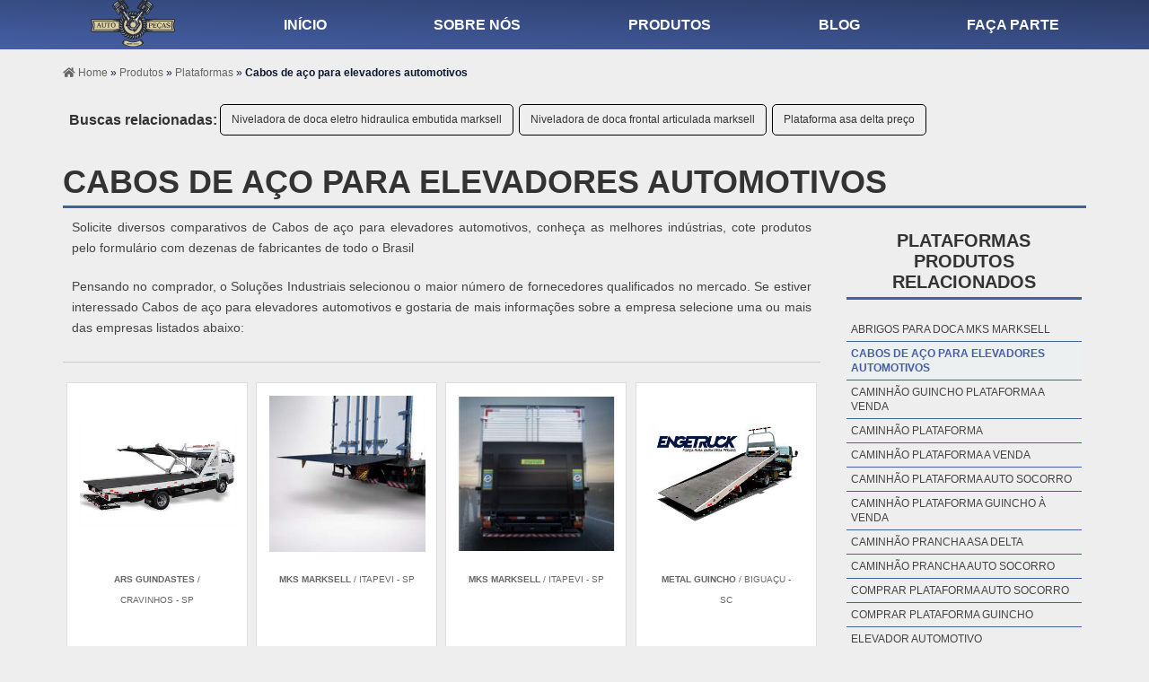

--- FILE ---
content_type: text/html; charset=UTF-8
request_url: https://www.mercadaopecas.com.br/cabos-de-aco-para-elevadores-automotivos
body_size: 84982
content:
<!DOCTYPE html>
<!--[if lt IE 7]>      <html class="no-js lt-ie9 lt-ie8 lt-ie7"> <![endif]-->
<!--[if IE 7]>         <html class="no-js lt-ie9 lt-ie8"> <![endif]-->
<!--[if IE 8]>         <html class="no-js lt-ie9"> <![endif]-->
<!--[if gt IE 8]><!--> <html class="no-js" lang="pt-br"> <!--<![endif]-->
<head>
	<meta charset="utf-8">
				<script src="https://www.mercadaopecas.com.br/js/jquery-1.9.0.min.js"></script>
		<script src="https://www.mercadaopecas.com.br/js/vendor/modernizr-2.6.2.min.js"></script>
		<script src="https://www.mercadaopecas.com.br/js/lazysizes.min.js" async></script>
		<!-- <link rel="stylesheet" href="css/style.css" type="text/css"> -->
		<link rel="preload" href="css/style.css" as="style"> <link rel="stylesheet" href="css/style.css">
		<link rel="preconnect" href="css/normalize.css" type="text/css">
		<link rel="stylesheet" href="https://use.fontawesome.com/releases/v5.0.13/css/all.css" integrity="sha384-DNOHZ68U8hZfKXOrtjWvjxusGo9WQnrNx2sqG0tfsghAvtVlRW3tvkXWZh58N9jp" crossorigin="anonymous">
			
<!--SweetAlert Modal-->
		<link rel="stylesheet" type="text/css" href="slick/slick.css"/>
		<link rel="stylesheet" type="text/css" href="slick/slick-theme.css"/>
		
		<link rel="stylesheet" href="https://www.mercadaopecas.com.br/js/sweetalert/css/sweetalert.css" />
		<script src="https://www.mercadaopecas.com.br/js/sweetalert/js/sweetalert.min.js"></script>
		<!--/SweetAlert Modal-->
		<!--Máscara dos campos-->
		<script src="https://www.mercadaopecas.com.br/js/maskinput.js"></script>
		<script>
			$(function() {
				$('input[name="telefone"]').mask('(99) 99999-9999');
			});

		</script>
		
		

	<!-- MENU  MOBILE -->
	<script src="https://www.mercadaopecas.com.br/js/jquery.slicknav.js"></script>
	<!-- /MENU  MOBILE -->
	<title>Cabos de aço para elevadores automotivos - Mercadão Peças</title>
	<base href="https://www.mercadaopecas.com.br/">
	<meta name="description" content="Solicite diversos comparativos de Cabos de aço para elevadores automotivos, conheça as melhores indústrias, cote produtos pelo formulário com dezenas de fabricantes de todo o Brasil">
	<meta name="keywords" content="Cabos de aço para elevadores automotivos, Elevador automotivo monofásico, Plataformas elevatórias de carga veicular mks 500p3e marksell">
	<meta name="viewport" content="width=device-width, initial-scale=1.0">
	<meta name="geo.position" content="-22.546052;-48.635514">
	<meta name="geo.placename" content="São Paulo-SP">
	<meta name="geo.region" content="SP-BR">
	<meta name="ICBM" content="-22.546052;-48.635514">
	<meta name="robots" content="index,follow">
	<meta name="rating" content="General">
	<meta name="revisit-after" content="7 days">
	<link rel="canonical" href="https://www.mercadaopecas.com.br/cabos-de-aco-para-elevadores-automotivos">
	<meta name="author" content="Mercadão Peças">	
	<link rel="shortcut icon" href="https://www.mercadaopecas.com.br/imagens/img-home/favicon.png">
	
	<meta property="og:region" content="Brasil">
	<meta property="og:title" content="Cabos de aço para elevadores automotivos - Mercadão Peças">
	<meta property="og:type" content="article">
    	<meta property="og:url" content="https://www.mercadaopecas.com.br/cabos-de-aco-para-elevadores-automotivos">
	<meta property="og:description" content="Solicite diversos comparativos de Cabos de aço para elevadores automotivos, conheça as melhores indústrias, cote produtos pelo formulário com dezenas de fabricantes de todo o Brasil">
	<meta property="og:site_name" content="Mercadão Peças">
	<meta property="fb:admins" content="">	 <!-- Tabs Regiões --> <script defer src="https://www.mercadaopecas.com.br/js/organictabs.jquery.js">  </script>  </head> <body> <header id="scrollheader">
    <nav id="menu2">
        <div class="wrapper">
            
                <div class="logo-top">
  <a href="https://www.mercadaopecas.com.br/" title="início">
  <img class="lazyload" data-src="imagens/img-home/logo_mod.png" alt=" Mercadão Peças" title=" Mercadão Peças"></a>
</div>
<ul>
  <li><a href="https://www.mercadaopecas.com.br/" title="Página inicial">Início</a></li>
<li><a href="https://www.mercadaopecas.com.br/sobre-nos" title="Sobre nós">Sobre nós</a></li>
<li class="dropdown"><a href="https://www.mercadaopecas.com.br/produtos-categoria" title="Produtos">Produtos</a>
  <ul class="sub-menu">
    <li class="dropdown-2"><a href="https://www.mercadaopecas.com.br/acessorios-categoria" title="Acessórios">Acessórios</a>
<ul class="sub-menu2">
		<li><a href="https://www.mercadaopecas.com.br/adesivo-fibra-de-carbono" title="Adesivo fibra de carbono">Adesivo fibra de carbono</a></li><li><a href="https://www.mercadaopecas.com.br/adesivos-automotivos" title="Adesivos automotivos">Adesivos automotivos</a></li><li><a href="https://www.mercadaopecas.com.br/adesivos-automotivos-personalizados" title="Adesivos automotivos personalizados">Adesivos automotivos personalizados</a></li><li><a href="https://www.mercadaopecas.com.br/adesivos-para-carros" title="Adesivos para carros">Adesivos para carros</a></li><li><a href="https://www.mercadaopecas.com.br/adesivos-para-motos" title="Adesivos para motos">Adesivos para motos</a></li><li><a href="https://www.mercadaopecas.com.br/adesivos-personalizados-para-carros" title="Adesivos personalizados para carros">Adesivos personalizados para carros</a></li><li><a href="https://www.mercadaopecas.com.br/borracha-de-vedacao" title="Borracha de vedação">Borracha de vedação</a></li><li><a href="https://www.mercadaopecas.com.br/borracha-do-tanque" title="Borracha do tanque">Borracha do tanque</a></li><li><a href="https://www.mercadaopecas.com.br/borracha-do-tanque-cb-500" title="Borracha do tanque cb 500">Borracha do tanque cb 500</a></li><li><a href="https://www.mercadaopecas.com.br/borracha-do-tanque-de-combustivel" title="Borracha do tanque de combustível">Borracha do tanque de combustível</a></li><li><a href="https://www.mercadaopecas.com.br/borracha-para-tanque-de-moto" title="Borracha para tanque de moto">Borracha para tanque de moto</a></li><li><a href="https://www.mercadaopecas.com.br/borrachas-automotivas" title="Borrachas automotivas">Borrachas automotivas</a></li><li><a href="https://www.mercadaopecas.com.br/borrachas-para-carros" title="Borrachas para carros">Borrachas para carros</a></li><li><a href="https://www.mercadaopecas.com.br/botoeira-de-comando-marksell" title="Botoeira de comando marksell">Botoeira de comando marksell</a></li><li><a href="https://www.mercadaopecas.com.br/bucha-da-balanca" title="Bucha da balança">Bucha da balança</a></li><li><a href="https://www.mercadaopecas.com.br/bucha-da-balanca-cb-300" title="Bucha da balança cb 300">Bucha da balança cb 300</a></li><li><a href="https://www.mercadaopecas.com.br/bucha-da-balanca-cg-125" title="Bucha da balança cg 125">Bucha da balança cg 125</a></li><li><a href="https://www.mercadaopecas.com.br/bucha-da-balanca-cg-150" title="Bucha da balança cg 150">Bucha da balança cg 150</a></li><li><a href="https://www.mercadaopecas.com.br/bucha-da-balanca-da-bros" title="Bucha da balança da bros">Bucha da balança da bros</a></li><li><a href="https://www.mercadaopecas.com.br/bucha-da-balanca-fazer-250" title="Bucha da balança fazer 250">Bucha da balança fazer 250</a></li><li><a href="https://www.mercadaopecas.com.br/bucha-da-balanca-lander-250" title="Bucha da balança lander 250">Bucha da balança lander 250</a></li><li><a href="https://www.mercadaopecas.com.br/bucha-da-balanca-moto" title="Bucha da balança moto">Bucha da balança moto</a></li><li><a href="https://www.mercadaopecas.com.br/bucha-da-balanca-moto-xtz-125" title="Bucha da balança moto xtz 125">Bucha da balança moto xtz 125</a></li><li><a href="https://www.mercadaopecas.com.br/bucha-da-bandeja" title="Bucha da bandeja">Bucha da bandeja</a></li><li><a href="https://www.mercadaopecas.com.br/buchas-automotivas" title="Buchas automotivas">Buchas automotivas</a></li><li><a href="https://www.mercadaopecas.com.br/buchas-de-borracha-automotivas" title="Buchas de borracha automotivas">Buchas de borracha automotivas</a></li><li><a href="https://www.mercadaopecas.com.br/centro-automotivo-em-sp" title="Centro automotivo em sp">Centro automotivo em sp</a></li><li><a href="https://www.mercadaopecas.com.br/componentes-plasticos-automotivos" title="Componentes plásticos automotivos">Componentes plásticos automotivos</a></li><li><a href="https://www.mercadaopecas.com.br/componentes-plasticos-para-baterias-automotivas" title="Componentes plásticos para baterias automotivas">Componentes plásticos para baterias automotivas</a></li><li><a href="https://www.mercadaopecas.com.br/coxim-da-coroa" title="Coxim da coroa">Coxim da coroa</a></li><li><a href="https://www.mercadaopecas.com.br/distribuidora-de-peliculas-de-controle-solar" title="Distribuidora de películas de controle solar">Distribuidora de películas de controle solar</a></li><li><a href="https://www.mercadaopecas.com.br/embaladora-de-pecas-automotivas" title="Embaladora de peças automotivas">Embaladora de peças automotivas</a></li><li><a href="https://www.mercadaopecas.com.br/envelopamento-automotivo" title="Envelopamento automotivo">Envelopamento automotivo</a></li><li><a href="https://www.mercadaopecas.com.br/envelopamento-de-carros" title="Envelopamento de carros">Envelopamento de carros</a></li><li><a href="https://www.mercadaopecas.com.br/estamparia-de-metais-automotivos" title="Estamparia de metais automotivos">Estamparia de metais automotivos</a></li><li><a href="https://www.mercadaopecas.com.br/fabrica-de-buchas-automotivas" title="Fábrica de buchas automotivas">Fábrica de buchas automotivas</a></li><li><a href="https://www.mercadaopecas.com.br/filme-de-controle-solar" title="Filme de controle solar">Filme de controle solar</a></li><li><a href="https://www.mercadaopecas.com.br/fita-adesiva-dupla-face-automotiva" title="Fita adesiva dupla face automotiva">Fita adesiva dupla face automotiva</a></li><li><a href="https://www.mercadaopecas.com.br/fita-crepe-automotiva-419" title="Fita crepe automotiva 419">Fita crepe automotiva 419</a></li><li><a href="https://www.mercadaopecas.com.br/fita-crepe-automotiva-maxi-247" title="Fita crepe automotiva maxi 247">Fita crepe automotiva maxi 247</a></li><li><a href="https://www.mercadaopecas.com.br/fita-dupla-face-automotiva" title="Fita dupla face automotiva">Fita dupla face automotiva</a></li><li><a href="https://www.mercadaopecas.com.br/fita-dupla-face-automotiva-3m" title="Fita dupla face automotiva 3m">Fita dupla face automotiva 3m</a></li><li><a href="https://www.mercadaopecas.com.br/fita-dupla-face-automotiva-extra-forte" title="Fita dupla face automotiva extra forte">Fita dupla face automotiva extra forte</a></li><li><a href="https://www.mercadaopecas.com.br/fita-dupla-face-de-espuma-automotiva" title="Fita dupla face de espuma automotiva">Fita dupla face de espuma automotiva</a></li><li><a href="https://www.mercadaopecas.com.br/fita-teflon-quimflex" title="Fita teflon quimflex">Fita teflon quimflex</a></li><li><a href="https://www.mercadaopecas.com.br/garra-jacare" title="Garra jacaré">Garra jacaré</a></li><li><a href="https://www.mercadaopecas.com.br/guarnicao-cuba-carburador" title="Guarnição cuba carburador">Guarnição cuba carburador</a></li><li><a href="https://www.mercadaopecas.com.br/guarnicao-do-carburador" title="Guarnição do carburador">Guarnição do carburador</a></li><li><a href="https://www.mercadaopecas.com.br/industria-de-componentes-plasticos-automotivos" title="Indústria de componentes plásticos automotivos">Indústria de componentes plásticos automotivos</a></li><li><a href="https://www.mercadaopecas.com.br/insulfilm-para-janela" title="Insulfilm para janela">Insulfilm para janela</a></li><li><a href="https://www.mercadaopecas.com.br/pelicula-com-protecao-uv" title="Película com proteção uv">Película com proteção uv</a></li><li><a href="https://www.mercadaopecas.com.br/pelicula-de-controle-solar" title="Película de controle solar">Película de controle solar</a></li><li><a href="https://www.mercadaopecas.com.br/pelicula-de-controle-solar-espelhado" title="Película de controle solar espelhado">Película de controle solar espelhado</a></li><li><a href="https://www.mercadaopecas.com.br/pelicula-de-controle-solar-para-vidros" title="Película de controle solar para vidros">Película de controle solar para vidros</a></li><li><a href="https://www.mercadaopecas.com.br/pelicula-de-protecao-solar" title="Película de proteção solar">Película de proteção solar</a></li><li><a href="https://www.mercadaopecas.com.br/pelicula-de-seguranca-para-vidro" title="Película de segurança para vidro">Película de segurança para vidro</a></li><li><a href="https://www.mercadaopecas.com.br/pelicula-espelhada" title="Película espelhada">Película espelhada</a></li><li><a href="https://www.mercadaopecas.com.br/pelicula-reducao-de-calor" title="Película redução de calor">Película redução de calor</a></li><li><a href="https://www.mercadaopecas.com.br/piso-para-oficina-automotiva" title="Piso para oficina automotiva">Piso para oficina automotiva</a></li><li><a href="https://www.mercadaopecas.com.br/rotulos-e-etiquetas-adesivas-para-industria-automotiva" title="Rótulos e etiquetas adesivas para indústria automotiva">Rótulos e etiquetas adesivas para indústria automotiva</a></li><li><a href="https://www.mercadaopecas.com.br/scanner-automotivo" title="Scanner automotivo">Scanner automotivo</a></li><li><a href="https://www.mercadaopecas.com.br/tapecaria-automotiva-preco" title="Tapeçaria automotiva preço">Tapeçaria automotiva preço</a></li><li><a href="https://www.mercadaopecas.com.br/tensor-corrente-de-comando" title="Tensor corrente de comando">Tensor corrente de comando</a></li>	</ul>
</li>
<li class="dropdown-2"><a href="https://www.mercadaopecas.com.br/bateria-categoria" title="Bateria">Bateria</a>
<ul class="sub-menu2">
		<li><a href="https://www.mercadaopecas.com.br/acessorios-para-baterias-tracionarias" title="Acessórios para baterias tracionárias">Acessórios para baterias tracionárias</a></li>
<li><a href="https://www.mercadaopecas.com.br/aluguel-de-bateria-tracionaria" title="Aluguel de bateria tracionaria">Aluguel de bateria tracionaria</a></li>
<li><a href="https://www.mercadaopecas.com.br/bateria-100-amperes" title="Bateria 100 amperes">Bateria 100 amperes</a></li>
<li><a href="https://www.mercadaopecas.com.br/bateria-150-amperes" title="Bateria 150 amperes">Bateria 150 amperes</a></li>
<li><a href="https://www.mercadaopecas.com.br/bateria-150-amperes-preco" title="Bateria 150 amperes preço">Bateria 150 amperes preço</a></li>
<li><a href="https://www.mercadaopecas.com.br/bateria-150a-preco" title="Bateria 150a preço">Bateria 150a preço</a></li>
<li><a href="https://www.mercadaopecas.com.br/bateria-150ah" title="Bateria 150ah">Bateria 150ah</a></li>
<li><a href="https://www.mercadaopecas.com.br/bateria-170-amperes" title="Bateria 170 amperes">Bateria 170 amperes</a></li>
<li><a href="https://www.mercadaopecas.com.br/bateria-180-amperes" title="Bateria 180 amperes">Bateria 180 amperes</a></li>
<li><a href="https://www.mercadaopecas.com.br/bateria-200-amperes" title="Bateria 200 amperes">Bateria 200 amperes</a></li>
<li><a href="https://www.mercadaopecas.com.br/bateria-220-amperes" title="Bateria 220 amperes">Bateria 220 amperes</a></li>
<li><a href="https://www.mercadaopecas.com.br/bateria-50-amperes" title="Bateria 50 amperes">Bateria 50 amperes</a></li>
<li><a href="https://www.mercadaopecas.com.br/bateria-60" title="Bateria 60">Bateria 60</a></li>
<li><a href="https://www.mercadaopecas.com.br/bateria-60-amperes" title="Bateria 60 amperes">Bateria 60 amperes</a></li>
<li><a href="https://www.mercadaopecas.com.br/bateria-60a" title="Bateria 60a">Bateria 60a</a></li>
<li><a href="https://www.mercadaopecas.com.br/bateria-60ah" title="Bateria 60ah">Bateria 60ah</a></li>
<li><a href="https://www.mercadaopecas.com.br/bateria-auto" title="Bateria auto">Bateria auto</a></li>
<li><a href="https://www.mercadaopecas.com.br/bateria-automotiva" title="Bateria automotiva">Bateria automotiva</a></li>
<li><a href="https://www.mercadaopecas.com.br/bateria-automotiva-a-venda" title="Bateria automotiva a venda">Bateria automotiva a venda</a></li>
<li><a href="https://www.mercadaopecas.com.br/bateria-automotiva-melhor-preco" title="Bateria automotiva melhor preço">Bateria automotiva melhor preço</a></li>
<li><a href="https://www.mercadaopecas.com.br/bateria-barco" title="Bateria barco">Bateria barco</a></li>
<li><a href="https://www.mercadaopecas.com.br/bateria-caminhao-150-amperes" title="Bateria caminhão 150 amperes">Bateria caminhão 150 amperes</a></li>
<li><a href="https://www.mercadaopecas.com.br/bateria-caminhao-preco" title="Bateria caminhão preço">Bateria caminhão preço</a></li>
<li><a href="https://www.mercadaopecas.com.br/bateria-carro" title="Bateria carro">Bateria carro</a></li>
<li><a href="https://www.mercadaopecas.com.br/bateria-da-150" title="Bateria da 150">Bateria da 150</a></li>
<li><a href="https://www.mercadaopecas.com.br/bateria-de-60-amperes" title="Bateria de 60 amperes">Bateria de 60 amperes</a></li>
<li><a href="https://www.mercadaopecas.com.br/bateria-de-caminhao" title="Bateria de caminhão">Bateria de caminhão</a></li>
<li><a href="https://www.mercadaopecas.com.br/bateria-de-caminhao-150" title="Bateria de caminhão 150">Bateria de caminhão 150</a></li>
<li><a href="https://www.mercadaopecas.com.br/bateria-de-carro" title="Bateria de carro">Bateria de carro</a></li>
<li><a href="https://www.mercadaopecas.com.br/bateria-de-carro-60" title="Bateria de carro 60">Bateria de carro 60</a></li>
<li><a href="https://www.mercadaopecas.com.br/bateria-de-carro-preco" title="Bateria de carro preço">Bateria de carro preço</a></li>
<li><a href="https://www.mercadaopecas.com.br/bateria-de-maquina-pesada" title="Bateria de máquina pesada">Bateria de máquina pesada</a></li>
<li><a href="https://www.mercadaopecas.com.br/bateria-de-moto" title="Bateria de moto">Bateria de moto</a></li>
<li><a href="https://www.mercadaopecas.com.br/bateria-de-trator" title="Bateria de trator">Bateria de trator</a></li>
<li><a href="https://www.mercadaopecas.com.br/bateria-de-trator-de-100-amperes" title="Bateria de trator de 100 amperes">Bateria de trator de 100 amperes</a></li>
<li><a href="https://www.mercadaopecas.com.br/bateria-estacionaria" title="Bateria estacionária">Bateria estacionária</a></li>
<li><a href="https://www.mercadaopecas.com.br/bateria-heliar" title="Bateria heliar">Bateria heliar</a></li>
<li><a href="https://www.mercadaopecas.com.br/bateria-heliar-180-amperes" title="Bateria heliar 180 amperes">Bateria heliar 180 amperes</a></li>
<li><a href="https://www.mercadaopecas.com.br/bateria-heliar-60-amperes" title="Bateria heliar 60 amperes">Bateria heliar 60 amperes</a></li>
<li><a href="https://www.mercadaopecas.com.br/bateria-heliar-60a" title="Bateria heliar 60a">Bateria heliar 60a</a></li>
<li><a href="https://www.mercadaopecas.com.br/bateria-heliar-preco" title="Bateria heliar preço">Bateria heliar preço</a></li>
<li><a href="https://www.mercadaopecas.com.br/bateria-hr" title="Bateria hr">Bateria hr</a></li>
<li><a href="https://www.mercadaopecas.com.br/bateria-invertida" title="Bateria invertida">Bateria invertida</a></li>
<li><a href="https://www.mercadaopecas.com.br/bateria-moto" title="Bateria moto">Bateria moto</a></li>
<li><a href="https://www.mercadaopecas.com.br/bateria-moura-60" title="Bateria moura 60">Bateria moura 60</a></li>
<li><a href="https://www.mercadaopecas.com.br/bateria-moura-60-a" title="Bateria moura 60 a">Bateria moura 60 a</a></li>
<li><a href="https://www.mercadaopecas.com.br/bateria-moura-60-amperes" title="Bateria moura 60 amperes">Bateria moura 60 amperes</a></li>
<li><a href="https://www.mercadaopecas.com.br/bateria-nautica" title="Bateria náutica">Bateria náutica</a></li>
<li><a href="https://www.mercadaopecas.com.br/bateria-para-carro" title="Bateria para carro">Bateria para carro</a></li>
<li><a href="https://www.mercadaopecas.com.br/bateria-para-moto" title="Bateria para moto">Bateria para moto</a></li>
<li><a href="https://www.mercadaopecas.com.br/bateria-preco" title="Bateria preço">Bateria preço</a></li>
<li><a href="https://www.mercadaopecas.com.br/bateria-scania" title="Bateria scania">Bateria scania</a></li>
<li><a href="https://www.mercadaopecas.com.br/bateria-sprinter" title="Bateria sprinter">Bateria sprinter</a></li>
<li><a href="https://www.mercadaopecas.com.br/bateria-tracionaria" title="Bateria tracionaria">Bateria tracionaria</a></li>
<li><a href="https://www.mercadaopecas.com.br/bateria-veicular" title="Bateria veicular">Bateria veicular</a></li>
<li><a href="https://www.mercadaopecas.com.br/baterias-automotivas-preco" title="Baterias automotivas preço">Baterias automotivas preço</a></li>
<li><a href="https://www.mercadaopecas.com.br/baterias-automotivas-recondicionadas" title="Baterias automotivas recondicionadas">Baterias automotivas recondicionadas</a></li>
<li><a href="https://www.mercadaopecas.com.br/baterias-automotivas-sp" title="Baterias automotivas sp">Baterias automotivas sp</a></li>
<li><a href="https://www.mercadaopecas.com.br/baterias-caminhao-200-amperes" title="Baterias caminhão 200 amperes">Baterias caminhão 200 amperes</a></li>
<li><a href="https://www.mercadaopecas.com.br/baterias-de-automoveis-precos" title="Baterias de automóveis preços">Baterias de automóveis preços</a></li>
<li><a href="https://www.mercadaopecas.com.br/baterias-para-automoveis" title="Baterias para automóveis">Baterias para automóveis</a></li>
<li><a href="https://www.mercadaopecas.com.br/baterias-para-caminhao" title="Baterias para caminhão">Baterias para caminhão</a></li>
<li><a href="https://www.mercadaopecas.com.br/comprar-bateria-automotiva" title="Comprar bateria automotiva">Comprar bateria automotiva</a></li>
<li><a href="https://www.mercadaopecas.com.br/comprar-bateria-de-carro" title="Comprar bateria de carro">Comprar bateria de carro</a></li>
<li><a href="https://www.mercadaopecas.com.br/descarregadores-de-bateria" title="Descarregadores de bateria">Descarregadores de bateria</a></li>
<li><a href="https://www.mercadaopecas.com.br/fornecedor-de-baterias-automotivas" title="Fornecedor de baterias automotivas">Fornecedor de baterias automotivas</a></li>
<li><a href="https://www.mercadaopecas.com.br/fornecedor-de-baterias-para-caminhao" title="Fornecedor de baterias para caminhão">Fornecedor de baterias para caminhão</a></li>
<li><a href="https://www.mercadaopecas.com.br/garra-para-bateria" title="Garra para bateria">Garra para bateria</a></li>
<li><a href="https://www.mercadaopecas.com.br/heliar-60-amperes-preco" title="Heliar 60 amperes preço">Heliar 60 amperes preço</a></li>
<li><a href="https://www.mercadaopecas.com.br/heliar-65-amperes-preco" title="Heliar 65 amperes preço">Heliar 65 amperes preço</a></li>
<li><a href="https://www.mercadaopecas.com.br/loja-de-baterias" title="Loja de baterias">Loja de baterias</a></li>
<li><a href="https://www.mercadaopecas.com.br/loja-de-baterias-automotivas" title="Loja de baterias automotivas">Loja de baterias automotivas</a></li>
<li><a href="https://www.mercadaopecas.com.br/manutencao-de-baterias-tracionarias" title="Manutenção de baterias tracionárias">Manutenção de baterias tracionárias</a></li>
<li><a href="https://www.mercadaopecas.com.br/onde-comprar-bateria-de-carro" title="Onde comprar bateria de carro">Onde comprar bateria de carro</a></li>
<li><a href="https://www.mercadaopecas.com.br/preco-bateria" title="Preço bateria">Preço bateria</a></li>
<li><a href="https://www.mercadaopecas.com.br/preco-carregador-de-bateria-de-carro" title="Preço carregador de bateria de carro">Preço carregador de bateria de carro</a></li>
<li><a href="https://www.mercadaopecas.com.br/preco-de-bateria" title="Preço de bateria">Preço de bateria</a></li>
<li><a href="https://www.mercadaopecas.com.br/preco-de-bateria-60-amperes" title="Preço de bateria 60 amperes">Preço de bateria 60 amperes</a></li>
<li><a href="https://www.mercadaopecas.com.br/preco-de-bateria-automotiva" title="Preço de bateria automotiva">Preço de bateria automotiva</a></li>
<li><a href="https://www.mercadaopecas.com.br/preco-de-bateria-de-carro" title="Preço de bateria de carro">Preço de bateria de carro</a></li>
<li><a href="https://www.mercadaopecas.com.br/preco-de-bateria-para-automovel" title="Preço de bateria para automóvel">Preço de bateria para automóvel</a></li>
<li><a href="https://www.mercadaopecas.com.br/preco-de-bateria-para-carro" title="Preço de bateria para carro">Preço de bateria para carro</a></li>
<li><a href="https://www.mercadaopecas.com.br/quanto-custa-uma-bateria-de-carro" title="Quanto custa uma bateria de carro">Quanto custa uma bateria de carro</a></li>
<li><a href="https://www.mercadaopecas.com.br/recondicionar-bateria" title="Recondicionar bateria">Recondicionar bateria</a></li>
<li><a href="https://www.mercadaopecas.com.br/recuperacao-de-bateria" title="Recuperação de bateria">Recuperação de bateria</a></li>
<li><a href="https://www.mercadaopecas.com.br/recuperador-de-bateria" title="Recuperador de bateria">Recuperador de bateria</a></li>
<li><a href="https://www.mercadaopecas.com.br/suporte-para-bateria-automotiva" title="Suporte para bateria automotiva">Suporte para bateria automotiva</a></li>
<li><a href="https://www.mercadaopecas.com.br/testador-de-bateria" title="Testador de bateria">Testador de bateria</a></li>
<li><a href="https://www.mercadaopecas.com.br/testador-de-bateria-automotiva" title="Testador de bateria automotiva">Testador de bateria automotiva</a></li>
<li><a href="https://www.mercadaopecas.com.br/teste-de-bateria" title="Teste de bateria">Teste de bateria</a></li>
<li><a href="https://www.mercadaopecas.com.br/teste-de-bateria-automotiva" title="Teste de bateria automotiva">Teste de bateria automotiva</a></li>
<li><a href="https://www.mercadaopecas.com.br/venda-de-bateria-de-carro" title="Venda de bateria de carro">Venda de bateria de carro</a></li>




<!-- insec duda 21/03/23 -->
<li><a href="https://www.mercadaopecas.com.br/bateria-estacionaria-150ah" title="bateria estacionaria 150ah">bateria estacionaria 150ah</a></li>
<li><a href="https://www.mercadaopecas.com.br/bateria-estacionaria-preco" title="bateria estacionaria preço">bateria estacionaria preço</a></li>
<li><a href="https://www.mercadaopecas.com.br/bateria-estacionaria-nobreak" title="bateria estacionaria nobreak">bateria estacionaria nobreak</a></li>
	</ul>
</li>
<li class="dropdown-2"><a href="https://www.mercadaopecas.com.br/bico-injetor-categoria" title="Bico injetor">Bico injetor</a>
<ul class="sub-menu2">
		<li><a href="https://www.mercadaopecas.com.br/bico-da-injecao-eletronica" title="Bico da injeção eletrônica">Bico da injeção eletrônica</a></li><li><a href="https://www.mercadaopecas.com.br/bico-de-combustivel" title="Bico de combustível">Bico de combustível</a></li><li><a href="https://www.mercadaopecas.com.br/bico-de-injecao" title="Bico de injeção">Bico de injeção</a></li><li><a href="https://www.mercadaopecas.com.br/bico-de-injecao-do-palio" title="Bico de injeção do palio">Bico de injeção do palio</a></li><li><a href="https://www.mercadaopecas.com.br/bico-de-injecao-eletronica-palio" title="Bico de injeção eletrônica palio">Bico de injeção eletrônica palio</a></li><li><a href="https://www.mercadaopecas.com.br/bico-do-corsa" title="Bico do corsa">Bico do corsa</a></li><li><a href="https://www.mercadaopecas.com.br/bico-do-palio" title="Bico do palio">Bico do palio</a></li><li><a href="https://www.mercadaopecas.com.br/bico-do-palio-97" title="Bico do palio 97">Bico do palio 97</a></li><li><a href="https://www.mercadaopecas.com.br/bico-injetor" title="Bico injetor">Bico injetor</a></li><li><a href="https://www.mercadaopecas.com.br/bico-injetor-astra" title="Bico injetor astra">Bico injetor astra</a></li><li><a href="https://www.mercadaopecas.com.br/bico-injetor-bosch" title="Bico injetor bosch">Bico injetor bosch</a></li><li><a href="https://www.mercadaopecas.com.br/bico-injetor-bosch-s10-2.8" title="Bico injetor bosch s10 2.8">Bico injetor bosch s10 2.8</a></li><li><a href="https://www.mercadaopecas.com.br/bico-injetor-bosch-sprinter-313-cdi" title="Bico injetor bosch sprinter 313 cdi">Bico injetor bosch sprinter 313 cdi</a></li><li><a href="https://www.mercadaopecas.com.br/bico-injetor-celta" title="Bico injetor celta">Bico injetor celta</a></li><li><a href="https://www.mercadaopecas.com.br/bico-injetor-corolla" title="Bico injetor corolla">Bico injetor corolla</a></li><li><a href="https://www.mercadaopecas.com.br/bico-injetor-corsa" title="Bico injetor corsa">Bico injetor corsa</a></li><li><a href="https://www.mercadaopecas.com.br/bico-injetor-da-amarok" title="Bico injetor da amarok">Bico injetor da amarok</a></li><li><a href="https://www.mercadaopecas.com.br/bico-injetor-da-ranger-3.0" title="Bico injetor da ranger 3.0">Bico injetor da ranger 3.0</a></li><li><a href="https://www.mercadaopecas.com.br/bico-injetor-denso-hilux" title="Bico injetor denso hilux">Bico injetor denso hilux</a></li><li><a href="https://www.mercadaopecas.com.br/bico-injetor-diesel" title="Bico injetor diesel">Bico injetor diesel</a></li><li><a href="https://www.mercadaopecas.com.br/bico-injetor-ducato-2.3" title="Bico injetor ducato 2.3">Bico injetor ducato 2.3</a></li><li><a href="https://www.mercadaopecas.com.br/bico-injetor-ducato-2.3-euro-5" title="Bico injetor ducato 2.3 euro 5">Bico injetor ducato 2.3 euro 5</a></li><li><a href="https://www.mercadaopecas.com.br/bico-injetor-ducato-2.3-multijet-2013" title="Bico injetor ducato 2.3 multijet 2013">Bico injetor ducato 2.3 multijet 2013</a></li><li><a href="https://www.mercadaopecas.com.br/bico-injetor-ducato-2.8-jtd" title="Bico injetor ducato 2.8 jtd">Bico injetor ducato 2.8 jtd</a></li><li><a href="https://www.mercadaopecas.com.br/bico-injetor-ducato-multijet" title="Bico injetor ducato multijet">Bico injetor ducato multijet</a></li><li><a href="https://www.mercadaopecas.com.br/bico-injetor-f250-mwm" title="Bico injetor f250 mwm">Bico injetor f250 mwm</a></li><li><a href="https://www.mercadaopecas.com.br/bico-injetor-ford-ranger-3.0" title="Bico injetor ford ranger 3.0">Bico injetor ford ranger 3.0</a></li><li><a href="https://www.mercadaopecas.com.br/bico-injetor-frontier-2.5" title="Bico injetor frontier 2.5">Bico injetor frontier 2.5</a></li><li><a href="https://www.mercadaopecas.com.br/bico-injetor-frontier-2.8" title="Bico injetor frontier 2.8">Bico injetor frontier 2.8</a></li><li><a href="https://www.mercadaopecas.com.br/bico-injetor-hilux-2.5-diesel" title="Bico injetor hilux 2.5 diesel">Bico injetor hilux 2.5 diesel</a></li><li><a href="https://www.mercadaopecas.com.br/bico-injetor-hilux-3.0-2013" title="Bico injetor hilux 3.0 2013">Bico injetor hilux 3.0 2013</a></li><li><a href="https://www.mercadaopecas.com.br/bico-injetor-hilux-3.0-denso" title="Bico injetor hilux 3.0 denso">Bico injetor hilux 3.0 denso</a></li><li><a href="https://www.mercadaopecas.com.br/bico-injetor-hilux-3.0-diesel" title="Bico injetor hilux 3.0 diesel">Bico injetor hilux 3.0 diesel</a></li><li><a href="https://www.mercadaopecas.com.br/bico-injetor-hr-2010" title="Bico injetor hr 2010">Bico injetor hr 2010</a></li><li><a href="https://www.mercadaopecas.com.br/bico-injetor-hr-2013" title="Bico injetor hr 2013">Bico injetor hr 2013</a></li><li><a href="https://www.mercadaopecas.com.br/bico-injetor-hr-euro-5" title="Bico injetor hr euro 5">Bico injetor hr euro 5</a></li><li><a href="https://www.mercadaopecas.com.br/bico-injetor-iveco-daily" title="Bico injetor iveco daily">Bico injetor iveco daily</a></li><li><a href="https://www.mercadaopecas.com.br/bico-injetor-l200" title="Bico injetor l200">Bico injetor l200</a></li><li><a href="https://www.mercadaopecas.com.br/bico-injetor-l200-triton-3.2" title="Bico injetor l200 triton 3.2">Bico injetor l200 triton 3.2</a></li><li><a href="https://www.mercadaopecas.com.br/bico-injetor-master" title="Bico injetor master">Bico injetor master</a></li><li><a href="https://www.mercadaopecas.com.br/bico-injetor-motor-maxion-2.5" title="Bico injetor motor maxion 2.5">Bico injetor motor maxion 2.5</a></li><li><a href="https://www.mercadaopecas.com.br/bico-injetor-motor-mwm-sprint" title="Bico injetor motor mwm sprint">Bico injetor motor mwm sprint</a></li><li><a href="https://www.mercadaopecas.com.br/bico-injetor-mwm-2.8-eletronico" title="Bico injetor mwm 2.8 eletronico">Bico injetor mwm 2.8 eletronico</a></li><li><a href="https://www.mercadaopecas.com.br/bico-injetor-mwm-229" title="Bico injetor mwm 229">Bico injetor mwm 229</a></li><li><a href="https://www.mercadaopecas.com.br/bico-injetor-pajero-full-3.2" title="Bico injetor pajero full 3.2">Bico injetor pajero full 3.2</a></li><li><a href="https://www.mercadaopecas.com.br/bico-injetor-ranger-2.5" title="Bico injetor ranger 2.5">Bico injetor ranger 2.5</a></li><li><a href="https://www.mercadaopecas.com.br/bico-injetor-ranger-2.8" title="Bico injetor ranger 2.8">Bico injetor ranger 2.8</a></li><li><a href="https://www.mercadaopecas.com.br/bico-injetor-s10-2.8-diesel" title="Bico injetor s10 2.8 diesel">Bico injetor s10 2.8 diesel</a></li><li><a href="https://www.mercadaopecas.com.br/bico-injetor-s10-2.8-eletronica" title="Bico injetor s10 2.8 eletrônica">Bico injetor s10 2.8 eletrônica</a></li><li><a href="https://www.mercadaopecas.com.br/bico-injetor-s10-2.8-mwm" title="Bico injetor s10 2.8 mwm">Bico injetor s10 2.8 mwm</a></li><li><a href="https://www.mercadaopecas.com.br/bico-injetor-s10-diesel-eletronica" title="Bico injetor s10 diesel eletronica">Bico injetor s10 diesel eletronica</a></li><li><a href="https://www.mercadaopecas.com.br/bico-injetor-s10-eletronica-diesel" title="Bico injetor s10 eletronica diesel">Bico injetor s10 eletronica diesel</a></li><li><a href="https://www.mercadaopecas.com.br/bico-injetor-sprinter-310-bosch" title="Bico injetor sprinter 310 bosch">Bico injetor sprinter 310 bosch</a></li><li><a href="https://www.mercadaopecas.com.br/bico-injetor-sprinter-311-cdi" title="Bico injetor sprinter 311 cdi">Bico injetor sprinter 311 cdi</a></li><li><a href="https://www.mercadaopecas.com.br/bico-injetor-sprinter-312" title="Bico injetor sprinter 312">Bico injetor sprinter 312</a></li><li><a href="https://www.mercadaopecas.com.br/bico-injetor-sprinter-313-cdi" title="Bico injetor sprinter 313 cdi">Bico injetor sprinter 313 cdi</a></li><li><a href="https://www.mercadaopecas.com.br/bico-injetor-toyota-hilux-3.0" title="Bico injetor toyota hilux 3.0">Bico injetor toyota hilux 3.0</a></li><li><a href="https://www.mercadaopecas.com.br/bicos-injetores-delphi-diesel" title="Bicos injetores delphi diesel">Bicos injetores delphi diesel</a></li><li><a href="https://www.mercadaopecas.com.br/bicos-injetores-diesel-bosch" title="Bicos injetores diesel bosch">Bicos injetores diesel bosch</a></li><li><a href="https://www.mercadaopecas.com.br/bicos-injetores-diesel-delphi" title="Bicos injetores diesel delphi">Bicos injetores diesel delphi</a></li><li><a href="https://www.mercadaopecas.com.br/bicos-injetores-preco" title="Bicos injetores preço">Bicos injetores preço</a></li><li><a href="https://www.mercadaopecas.com.br/limpeza-de-bico" title="Limpeza de bico">Limpeza de bico</a></li><li><a href="https://www.mercadaopecas.com.br/limpeza-de-bico-injetor" title="Limpeza de bico injetor">Limpeza de bico injetor</a></li>	</ul>
</li>
<li class="dropdown-2"><a href="https://www.mercadaopecas.com.br/blindado-categoria" title="Blindado">Blindado</a>
<ul class="sub-menu2">
		<li><a href="https://www.mercadaopecas.com.br/autoclavagem-de-vidros-blindados" title="Autoclavagem de vidros blindados">Autoclavagem de vidros blindados</a></li>
<li><a href="https://www.mercadaopecas.com.br/autoclave-vidros-blindados" title="Autoclave vidros blindados">Autoclave vidros blindados</a></li>
<li><a href="https://www.mercadaopecas.com.br/blindadoras-em-sp" title="Blindadoras em sp">Blindadoras em sp</a></li>
<li><a href="https://www.mercadaopecas.com.br/blindadoras-sp" title="Blindadoras sp">Blindadoras sp</a></li>
<li><a href="https://www.mercadaopecas.com.br/blindagem-automotiva" title="Blindagem automotiva">Blindagem automotiva</a></li>
<li><a href="https://www.mercadaopecas.com.br/blindagem-automotiva-preco" title="Blindagem automotiva preço">Blindagem automotiva preço</a></li>
<li><a href="https://www.mercadaopecas.com.br/blindagem-automotiva-sp" title="Blindagem automotiva sp">Blindagem automotiva sp</a></li>
<li><a href="https://www.mercadaopecas.com.br/blindagem-carros" title="Blindagem carros">Blindagem carros</a></li>
<li><a href="https://www.mercadaopecas.com.br/blindagem-carros-sp" title="Blindagem carros sp">Blindagem carros sp</a></li>
<li><a href="https://www.mercadaopecas.com.br/blindagem-de-carros" title="Blindagem de carros">Blindagem de carros</a></li>
<li><a href="https://www.mercadaopecas.com.br/blindagem-de-veiculos" title="Blindagem de veículos">Blindagem de veículos</a></li>
<li><a href="https://www.mercadaopecas.com.br/blindagem-de-vidros" title="Blindagem de vidros">Blindagem de vidros</a></li>
<li><a href="https://www.mercadaopecas.com.br/blindagem-de-vidros-automotivos" title="Blindagem de vidros automotivos">Blindagem de vidros automotivos</a></li>
<li><a href="https://www.mercadaopecas.com.br/blindagem-de-vidros-de-carros" title="Blindagem de vidros de carros">Blindagem de vidros de carros</a></li>
<li><a href="https://www.mercadaopecas.com.br/blindagem-sp" title="Blindagem sp">Blindagem sp</a></li>
<li><a href="https://www.mercadaopecas.com.br/blindagem-veicular" title="Blindagem veicular">Blindagem veicular</a></li>
<li><a href="https://www.mercadaopecas.com.br/blindagem-veiculos" title="Blindagem veículos">Blindagem veículos</a></li>
<li><a href="https://www.mercadaopecas.com.br/carro-blindado-infiltracao-de-agua" title="Carro blindado infiltração de água">Carro blindado infiltração de água</a></li>
<li><a href="https://www.mercadaopecas.com.br/conserto-de-vidro-blindado-delaminado" title="Conserto de vidro blindado delaminado">Conserto de vidro blindado delaminado</a></li>
<li><a href="https://www.mercadaopecas.com.br/conserto-de-vidros-blindados-automotivos" title="Conserto de vidros blindados automotivos">Conserto de vidros blindados automotivos</a></li>
<li><a href="https://www.mercadaopecas.com.br/conserto-vidro-blindado-delaminado" title="Conserto vidro blindado delaminado">Conserto vidro blindado delaminado</a></li>
<li><a href="https://www.mercadaopecas.com.br/delaminacao-de-vidros-blindados" title="Delaminação de vidros blindados">Delaminação de vidros blindados</a></li>
<li><a href="https://www.mercadaopecas.com.br/delaminacao-de-vidros-blindados-sp" title="Delaminação de vidros blindados sp">Delaminação de vidros blindados sp</a></li>
<li><a href="https://www.mercadaopecas.com.br/delaminacao-vidro-blindado" title="Delaminação vidro blindado">Delaminação vidro blindado</a></li>
<li><a href="https://www.mercadaopecas.com.br/empresa-de-blindagem" title="Empresa de blindagem">Empresa de blindagem</a></li>
<li><a href="https://www.mercadaopecas.com.br/empresas-de-blindagem-em-sp" title="Empresas de blindagem em sp">Empresas de blindagem em sp</a></li>
<li><a href="https://www.mercadaopecas.com.br/funilaria-de-carros-blindados" title="Funilaria de carros blindados">Funilaria de carros blindados</a></li>
<li><a href="https://www.mercadaopecas.com.br/manutencao-de-blindados-em-sp" title="Manutenção de blindados em sp">Manutenção de blindados em sp</a></li>
<li><a href="https://www.mercadaopecas.com.br/manutencao-de-carros-blindados" title="Manutenção de carros blindados">Manutenção de carros blindados</a></li>
<li><a href="https://www.mercadaopecas.com.br/manutencao-de-veiculos-blindados" title="Manutenção de veículos blindados">Manutenção de veículos blindados</a></li>
<li><a href="https://www.mercadaopecas.com.br/manutencao-de-vidros-delaminados" title="Manutenção de vidros delaminados">Manutenção de vidros delaminados</a></li>
<li><a href="https://www.mercadaopecas.com.br/oficina-de-blindados" title="Oficina de blindados">Oficina de blindados</a></li>
<li><a href="https://www.mercadaopecas.com.br/oficina-de-blindagem" title="Oficina de blindagem">Oficina de blindagem</a></li>
<li><a href="https://www.mercadaopecas.com.br/oficina-de-carro-blindado-em-sp" title="Oficina de carro blindado em sp">Oficina de carro blindado em sp</a></li>
<li><a href="https://www.mercadaopecas.com.br/preco-blindagem" title="Preço blindagem">Preço blindagem</a></li>
<li><a href="https://www.mercadaopecas.com.br/preco-de-vidro-blindado" title="Preço de vidro blindado">Preço de vidro blindado</a></li>
<li><a href="https://www.mercadaopecas.com.br/quanto-custa-blindagem" title="Quanto custa blindagem">Quanto custa blindagem</a></li>
<li><a href="https://www.mercadaopecas.com.br/quanto-custa-blindar-um-veiculo" title="Quanto custa blindar um veículo">Quanto custa blindar um veículo</a></li>
<li><a href="https://www.mercadaopecas.com.br/quanto-custa-para-blindar-um-carro" title="Quanto custa para blindar um carro">Quanto custa para blindar um carro</a></li>
<li><a href="https://www.mercadaopecas.com.br/quanto-custa-uma-blindagem" title="Quanto custa uma blindagem">Quanto custa uma blindagem</a></li>
<li><a href="https://www.mercadaopecas.com.br/quanto-custa-vidro-blindado" title="Quanto custa vidro blindado">Quanto custa vidro blindado</a></li>
<li><a href="https://www.mercadaopecas.com.br/recuperacao-de-vidros-blindados-sp" title="Recuperação de vidros blindados sp">Recuperação de vidros blindados sp</a></li>
<li><a href="https://www.mercadaopecas.com.br/reparacao-de-carros-blindados-sp" title="Reparação de carros blindados sp">Reparação de carros blindados sp</a></li>
<li><a href="https://www.mercadaopecas.com.br/revisao-de-blindagem" title="Revisão de blindagem">Revisão de blindagem</a></li>
<li><a href="https://www.mercadaopecas.com.br/servico-de-blindagem" title="Serviço de blindagem">Serviço de blindagem</a></li>
<li><a href="https://www.mercadaopecas.com.br/vidro-blindado" title="Vidro blindado">Vidro blindado</a></li>
<li><a href="https://www.mercadaopecas.com.br/vidro-blindado-automotivo" title="Vidro blindado automotivo">Vidro blindado automotivo</a></li>
<li><a href="https://www.mercadaopecas.com.br/vidro-blindado-delaminado" title="Vidro blindado delaminado">Vidro blindado delaminado</a></li>
<li><a href="https://www.mercadaopecas.com.br/vidro-blindado-preco" title="Vidro blindado preço">Vidro blindado preço</a></li>
<li><a href="https://www.mercadaopecas.com.br/vidros-delaminados" title="Vidros delaminados">Vidros delaminados</a></li>
	</ul>
</li>
<li class="dropdown-2"><a href="https://www.mercadaopecas.com.br/carregador-de-bateria-categoria" title="Carregador de bateria">Carregador de bateria</a>
<ul class="sub-menu2">
		<li><a href="https://www.mercadaopecas.com.br/auxiliar-de-partida-sos" title="Auxiliar de partida sos">Auxiliar de partida sos</a></li><li><a href="https://www.mercadaopecas.com.br/carregador-automatico-de-bateria" title="Carregador automático de bateria">Carregador automático de bateria</a></li><li><a href="https://www.mercadaopecas.com.br/carregador-automotivo" title="Carregador automotivo">Carregador automotivo</a></li><li><a href="https://www.mercadaopecas.com.br/carregador-bateria" title="Carregador bateria">Carregador bateria</a></li><li><a href="https://www.mercadaopecas.com.br/carregador-bateria-carro" title="Carregador bateria carro">Carregador bateria carro</a></li><li><a href="https://www.mercadaopecas.com.br/carregador-bateria-moto" title="Carregador bateria moto">Carregador bateria moto</a></li><li><a href="https://www.mercadaopecas.com.br/carregador-de-bateria" title="Carregador de bateria">Carregador de bateria</a></li><li><a href="https://www.mercadaopecas.com.br/carregador-de-bateria-12-volts" title="Carregador de bateria 12 volts">Carregador de bateria 12 volts</a></li><li><a href="https://www.mercadaopecas.com.br/carregador-de-bateria-12v" title="Carregador de bateria 12v">Carregador de bateria 12v</a></li><li><a href="https://www.mercadaopecas.com.br/carregador-de-bateria-150a" title="Carregador de bateria 150a">Carregador de bateria 150a</a></li><li><a href="https://www.mercadaopecas.com.br/carregador-de-bateria-24v" title="Carregador de bateria 24v">Carregador de bateria 24v</a></li><li><a href="https://www.mercadaopecas.com.br/carregador-de-bateria-auto" title="Carregador de bateria auto">Carregador de bateria auto</a></li><li><a href="https://www.mercadaopecas.com.br/carregador-de-bateria-automatico" title="Carregador de bateria automático">Carregador de bateria automático</a></li><li><a href="https://www.mercadaopecas.com.br/carregador-de-bateria-automotiva" title="Carregador de bateria automotiva">Carregador de bateria automotiva</a></li><li><a href="https://www.mercadaopecas.com.br/carregador-de-bateria-automotiva-flutuante" title="Carregador de bateria automotiva flutuante">Carregador de bateria automotiva flutuante</a></li><li><a href="https://www.mercadaopecas.com.br/carregador-de-bateria-automotiva-preco" title="Carregador de bateria automotiva preço">Carregador de bateria automotiva preço</a></li><li><a href="https://www.mercadaopecas.com.br/carregador-de-bateria-automotivo-automatico" title="Carregador de bateria automotivo automático">Carregador de bateria automotivo automático</a></li><li><a href="https://www.mercadaopecas.com.br/carregador-de-bateria-carro" title="Carregador de bateria carro">Carregador de bateria carro</a></li><li><a href="https://www.mercadaopecas.com.br/carregador-de-bateria-com-auxiliar-de-partida" title="Carregador de bateria com auxiliar de partida">Carregador de bateria com auxiliar de partida</a></li><li><a href="https://www.mercadaopecas.com.br/carregador-de-bateria-de-automotiva" title="Carregador de bateria de automotiva">Carregador de bateria de automotiva</a></li><li><a href="https://www.mercadaopecas.com.br/carregador-de-bateria-de-caminhao" title="Carregador de bateria de caminhão">Carregador de bateria de caminhão</a></li><li><a href="https://www.mercadaopecas.com.br/carregador-de-bateria-de-carro" title="Carregador de bateria de carro">Carregador de bateria de carro</a></li><li><a href="https://www.mercadaopecas.com.br/carregador-de-bateria-de-carro-e-moto" title="Carregador de bateria de carro e moto">Carregador de bateria de carro e moto</a></li><li><a href="https://www.mercadaopecas.com.br/carregador-de-bateria-de-empilhadeira" title="Carregador de bateria de empilhadeira">Carregador de bateria de empilhadeira</a></li><li><a href="https://www.mercadaopecas.com.br/carregador-de-bateria-de-moto" title="Carregador de bateria de moto">Carregador de bateria de moto</a></li><li><a href="https://www.mercadaopecas.com.br/carregador-de-bateria-de-veiculos" title="Carregador de bateria de veículos">Carregador de bateria de veículos</a></li><li><a href="https://www.mercadaopecas.com.br/carregador-de-bateria-digital" title="Carregador de bateria digital">Carregador de bateria digital</a></li><li><a href="https://www.mercadaopecas.com.br/carregador-de-bateria-e-auxiliar-de-partida" title="Carregador de bateria e auxiliar de partida">Carregador de bateria e auxiliar de partida</a></li><li><a href="https://www.mercadaopecas.com.br/carregador-de-bateria-eco-supremo-tr-24100" title="Carregador de bateria eco supremo tr 24100">Carregador de bateria eco supremo tr 24100</a></li><li><a href="https://www.mercadaopecas.com.br/carregador-de-bateria-eco-supremo-tr-24160" title="Carregador de bateria eco supremo tr 24160">Carregador de bateria eco supremo tr 24160</a></li><li><a href="https://www.mercadaopecas.com.br/carregador-de-bateria-eco-supremo-tr-24200" title="Carregador de bateria eco supremo tr 24200">Carregador de bateria eco supremo tr 24200</a></li><li><a href="https://www.mercadaopecas.com.br/carregador-de-bateria-eco-supremo-tr-2430" title="Carregador de bateria eco supremo tr 2430">Carregador de bateria eco supremo tr 2430</a></li><li><a href="https://www.mercadaopecas.com.br/carregador-de-bateria-eco-supremo-tr-2450" title="Carregador de bateria eco supremo tr 2450">Carregador de bateria eco supremo tr 2450</a></li><li><a href="https://www.mercadaopecas.com.br/carregador-de-bateria-eco-supremo-tr-2460" title="Carregador de bateria eco supremo tr 2460">Carregador de bateria eco supremo tr 2460</a></li><li><a href="https://www.mercadaopecas.com.br/carregador-de-bateria-eco-supremo-tr-2480" title="Carregador de bateria eco supremo tr 2480">Carregador de bateria eco supremo tr 2480</a></li><li><a href="https://www.mercadaopecas.com.br/carregador-de-bateria-eco-supremo-tr-3630" title="Carregador de bateria eco supremo tr 3630">Carregador de bateria eco supremo tr 3630</a></li><li><a href="https://www.mercadaopecas.com.br/carregador-de-bateria-eco-supremo-tr-48100" title="Carregador de bateria eco supremo tr 48100">Carregador de bateria eco supremo tr 48100</a></li><li><a href="https://www.mercadaopecas.com.br/carregador-de-bateria-eco-supremo-tr-48120" title="Carregador de bateria eco supremo tr 48120">Carregador de bateria eco supremo tr 48120</a></li><li><a href="https://www.mercadaopecas.com.br/carregador-de-bateria-eco-supremo-tr-48160" title="Carregador de bateria eco supremo tr 48160">Carregador de bateria eco supremo tr 48160</a></li><li><a href="https://www.mercadaopecas.com.br/carregador-de-bateria-eco-supremo-tr-4830" title="Carregador de bateria eco supremo tr 4830">Carregador de bateria eco supremo tr 4830</a></li><li><a href="https://www.mercadaopecas.com.br/carregador-de-bateria-eco-supremo-tr-4850" title="Carregador de bateria eco supremo tr 4850">Carregador de bateria eco supremo tr 4850</a></li><li><a href="https://www.mercadaopecas.com.br/carregador-de-bateria-eco-supremo-tr-4880" title="Carregador de bateria eco supremo tr 4880">Carregador de bateria eco supremo tr 4880</a></li><li><a href="https://www.mercadaopecas.com.br/carregador-de-bateria-estacionaria" title="Carregador de bateria estacionária">Carregador de bateria estacionária</a></li><li><a href="https://www.mercadaopecas.com.br/carregador-de-bateria-flutuante" title="Carregador de bateria flutuante">Carregador de bateria flutuante</a></li><li><a href="https://www.mercadaopecas.com.br/carregador-de-bateria-industrial" title="Carregador de bateria industrial">Carregador de bateria industrial</a></li><li><a href="https://www.mercadaopecas.com.br/carregador-de-bateria-inteligente" title="Carregador de bateria inteligente">Carregador de bateria inteligente</a></li><li><a href="https://www.mercadaopecas.com.br/carregador-de-bateria-luffe" title="Carregador de bateria luffe">Carregador de bateria luffe</a></li><li><a href="https://www.mercadaopecas.com.br/carregador-de-bateria-master-2432" title="Carregador de bateria master 2432">Carregador de bateria master 2432</a></li><li><a href="https://www.mercadaopecas.com.br/carregador-de-bateria-master-2450" title="Carregador de bateria master 2450">Carregador de bateria master 2450</a></li><li><a href="https://www.mercadaopecas.com.br/carregador-de-bateria-para-carro" title="Carregador de bateria para carro">Carregador de bateria para carro</a></li><li><a href="https://www.mercadaopecas.com.br/carregador-de-bateria-para-moto" title="Carregador de bateria para moto">Carregador de bateria para moto</a></li><li><a href="https://www.mercadaopecas.com.br/carregador-de-bateria-portatil" title="Carregador de bateria portátil">Carregador de bateria portátil</a></li><li><a href="https://www.mercadaopecas.com.br/carregador-de-bateria-preco" title="Carregador de bateria preço">Carregador de bateria preço</a></li><li><a href="https://www.mercadaopecas.com.br/carregador-de-bateria-profissional" title="Carregador de bateria profissional">Carregador de bateria profissional</a></li><li><a href="https://www.mercadaopecas.com.br/carregador-de-bateria-tracionaria" title="Carregador de bateria tracionaria">Carregador de bateria tracionaria</a></li><li><a href="https://www.mercadaopecas.com.br/carregador-de-bateria-trifasico" title="Carregador de bateria trifásico">Carregador de bateria trifásico</a></li><li><a href="https://www.mercadaopecas.com.br/carregador-de-bateria-veicular" title="Carregador de bateria veicular">Carregador de bateria veicular</a></li><li><a href="https://www.mercadaopecas.com.br/carregador-de-baterias-expert-a-1232" title="Carregador de baterias expert a-1232">Carregador de baterias expert a-1232</a></li><li><a href="https://www.mercadaopecas.com.br/carregador-de-baterias-expert-a-2432" title="Carregador de baterias expert a-2432">Carregador de baterias expert a-2432</a></li><li><a href="https://www.mercadaopecas.com.br/carregador-dessulfatador" title="Carregador dessulfatador">Carregador dessulfatador</a></li><li><a href="https://www.mercadaopecas.com.br/carregador-e-dessulfatizador-de-bateria-maxxi-shock-f-10" title="Carregador e dessulfatizador de bateria maxxi shock f 10">Carregador e dessulfatizador de bateria maxxi shock f 10</a></li><li><a href="https://www.mercadaopecas.com.br/carregador-e-dessulfatizador-de-bateria-maxxi-shock-f-15" title="Carregador e dessulfatizador de bateria maxxi shock f 15">Carregador e dessulfatizador de bateria maxxi shock f 15</a></li><li><a href="https://www.mercadaopecas.com.br/carregador-e-dessulfatizador-de-bateria-maxxi-shock-f-30" title="Carregador e dessulfatizador de bateria maxxi shock f 30">Carregador e dessulfatizador de bateria maxxi shock f 30</a></li><li><a href="https://www.mercadaopecas.com.br/carregador-e-dessulfatizador-de-bateria-maxxi-shock-f-30-triplo" title="Carregador e dessulfatizador de bateria maxxi shock f 30 triplo">Carregador e dessulfatizador de bateria maxxi shock f 30 triplo</a></li><li><a href="https://www.mercadaopecas.com.br/carregador-e-dessulfatizador-de-bateria-maxxi-shock-f-50" title="Carregador e dessulfatizador de bateria maxxi shock f 50">Carregador e dessulfatizador de bateria maxxi shock f 50</a></li><li><a href="https://www.mercadaopecas.com.br/carregador-e-dessulfatizador-de-bateria-maxxi-shock-f-8" title="Carregador e dessulfatizador de bateria maxxi shock f 8">Carregador e dessulfatizador de bateria maxxi shock f 8</a></li><li><a href="https://www.mercadaopecas.com.br/carregador-e-dessulfatizador-de-bateria-maxxi-shock-f1" title="Carregador e dessulfatizador de bateria maxxi shock f1">Carregador e dessulfatizador de bateria maxxi shock f1</a></li><li><a href="https://www.mercadaopecas.com.br/carregadores-de-bateria-de-empilhadeira-le-12volts-15a" title="Carregadores de bateria de empilhadeira le 12volts 15a">Carregadores de bateria de empilhadeira le 12volts 15a</a></li><li><a href="https://www.mercadaopecas.com.br/carregadores-de-bateria-de-empilhadeira-lte-12volts-06a" title="Carregadores de bateria de empilhadeira lte 12volts 06a">Carregadores de bateria de empilhadeira lte 12volts 06a</a></li><li><a href="https://www.mercadaopecas.com.br/carregadores-de-bateria-de-empilhadeira-px-24volts-20a" title="Carregadores de bateria de empilhadeira px 24volts 20a">Carregadores de bateria de empilhadeira px 24volts 20a</a></li><li><a href="https://www.mercadaopecas.com.br/comprar-carregador" title="Comprar carregador">Comprar carregador</a></li><li><a href="https://www.mercadaopecas.com.br/comprar-dessulfatador" title="Comprar dessulfatador">Comprar dessulfatador</a></li><li><a href="https://www.mercadaopecas.com.br/dessulfatador-de-acumuladores" title="Dessulfatador de acumuladores">Dessulfatador de acumuladores</a></li><li><a href="https://www.mercadaopecas.com.br/dessulfatador-electronico" title="Dessulfatador electronico">Dessulfatador electronico</a></li><li><a href="https://www.mercadaopecas.com.br/dessulfatador-preco" title="Dessulfatador preço">Dessulfatador preço</a></li><li><a href="https://www.mercadaopecas.com.br/dessulfatizador-de-bateria" title="Dessulfatizador de bateria">Dessulfatizador de bateria</a></li><li><a href="https://www.mercadaopecas.com.br/dessulfatizador-luffe" title="Dessulfatizador luffe">Dessulfatizador luffe</a></li><li><a href="https://www.mercadaopecas.com.br/luffe-carregadores" title="Luffe carregadores">Luffe carregadores</a></li><li><a href="https://www.mercadaopecas.com.br/preco-carregador-de-bateria" title="Preço carregador de bateria">Preço carregador de bateria</a></li><li><a href="https://www.mercadaopecas.com.br/quanto-custa-um-carregador-de-bateria" title="Quanto custa um carregador de bateria">Quanto custa um carregador de bateria</a></li><li><a href="https://www.mercadaopecas.com.br/tensor-de-corrente-de-comando-twister" title="Tensor de corrente de comando twister">Tensor de corrente de comando twister</a></li><li><a href="https://www.mercadaopecas.com.br/venda-de-carregador-de-bateria" title="Venda de carregador de bateria">Venda de carregador de bateria</a></li><li><a href="https://www.mercadaopecas.com.br/venda-de-carregador-de-bateria-tracionaria" title="Venda de carregador de bateria tracionaria">Venda de carregador de bateria tracionaria</a></li>	</ul>
</li>
<li class="dropdown-2"><a href="https://www.mercadaopecas.com.br/guincho-categoria" title="Guincho">Guincho</a>
<ul class="sub-menu2">
		<li><a href="https://www.mercadaopecas.com.br/caminhao-guincho-a-venda" title="Caminhão guincho a venda">Caminhão guincho a venda</a></li><li><a href="https://www.mercadaopecas.com.br/caminhao-guincho-lanca-pesado" title="Caminhão guincho lança pesado">Caminhão guincho lança pesado</a></li><li><a href="https://www.mercadaopecas.com.br/caminhao-guincho-plataforma" title="Caminhão guincho plataforma">Caminhão guincho plataforma</a></li><li><a href="https://www.mercadaopecas.com.br/caminhao-guincho-plataforma-a-venda-financiado" title="Caminhão guincho plataforma a venda financiado">Caminhão guincho plataforma a venda financiado</a></li><li><a href="https://www.mercadaopecas.com.br/caminhao-guincho-plataforma-asa-delta" title="Caminhão guincho plataforma asa delta">Caminhão guincho plataforma asa delta</a></li><li><a href="https://www.mercadaopecas.com.br/caminhao-guincho-plataforma-hidraulica" title="Caminhão guincho plataforma hidraulica">Caminhão guincho plataforma hidraulica</a></li><li><a href="https://www.mercadaopecas.com.br/caminhao-guincho-plataforma-hidraulica-a-venda" title="Caminhão guincho plataforma hidraulica à venda">Caminhão guincho plataforma hidraulica à venda</a></li><li><a href="https://www.mercadaopecas.com.br/caminhao-guincho-preco" title="Caminhão guincho preço">Caminhão guincho preço</a></li><li><a href="https://www.mercadaopecas.com.br/caminhao-plataforma-guincho" title="Caminhão plataforma guincho">Caminhão plataforma guincho</a></li><li><a href="https://www.mercadaopecas.com.br/fabrica-de-rebocador" title="Fábrica de rebocador">Fábrica de rebocador</a></li><li><a href="https://www.mercadaopecas.com.br/guincho-asa-delta" title="Guincho asa delta">Guincho asa delta</a></li><li><a href="https://www.mercadaopecas.com.br/guincho-asa-delta-pesado" title="Guincho asa delta pesado">Guincho asa delta pesado</a></li><li><a href="https://www.mercadaopecas.com.br/guincho-eletrico" title="Guincho elétrico">Guincho elétrico</a></li><li><a href="https://www.mercadaopecas.com.br/guincho-lanca" title="Guincho lança">Guincho lança</a></li><li><a href="https://www.mercadaopecas.com.br/guincho-lanca-extra-pesado-a-venda" title="Guincho lança extra pesado à venda">Guincho lança extra pesado à venda</a></li><li><a href="https://www.mercadaopecas.com.br/guincho-lanca-hidraulica" title="Guincho lança hidraulica">Guincho lança hidraulica</a></li><li><a href="https://www.mercadaopecas.com.br/guincho-lanca-pesado" title="Guincho lança pesado">Guincho lança pesado</a></li><li><a href="https://www.mercadaopecas.com.br/guincho-pesado-a-venda" title="Guincho pesado a venda">Guincho pesado a venda</a></li><li><a href="https://www.mercadaopecas.com.br/guincho-plataforma" title="Guincho plataforma">Guincho plataforma</a></li><li><a href="https://www.mercadaopecas.com.br/guincho-plataforma-a-venda-em-mg" title="Guincho plataforma à venda em mg">Guincho plataforma à venda em mg</a></li><li><a href="https://www.mercadaopecas.com.br/guincho-plataforma-a-venda-em-sp" title="Guincho plataforma à venda em sp">Guincho plataforma à venda em sp</a></li><li><a href="https://www.mercadaopecas.com.br/guincho-plataforma-a-venda-rj" title="Guincho plataforma à venda rj">Guincho plataforma à venda rj</a></li><li><a href="https://www.mercadaopecas.com.br/guincho-plataforma-asa-delta" title="Guincho plataforma asa delta">Guincho plataforma asa delta</a></li><li><a href="https://www.mercadaopecas.com.br/guincho-plataforma-asa-delta-venda" title="Guincho plataforma asa delta venda">Guincho plataforma asa delta venda</a></li><li><a href="https://www.mercadaopecas.com.br/guincho-plataforma-com-remonte" title="Guincho plataforma com remonte">Guincho plataforma com remonte</a></li><li><a href="https://www.mercadaopecas.com.br/guincho-plataforma-hidraulica-com-deck" title="Guincho plataforma hidraulica com deck">Guincho plataforma hidraulica com deck</a></li><li><a href="https://www.mercadaopecas.com.br/guincho-prancha-asa-delta" title="Guincho prancha asa delta">Guincho prancha asa delta</a></li><li><a href="https://www.mercadaopecas.com.br/guincho-rebocador" title="Guincho rebocador">Guincho rebocador</a></li><li><a href="https://www.mercadaopecas.com.br/guincho-rebocador-compacto-hidraulico-para-transporte-de-carros" title="Guincho rebocador compacto hidráulico para transporte de carros">Guincho rebocador compacto hidráulico para transporte de carros</a></li><li><a href="https://www.mercadaopecas.com.br/guincho-rebocador-extra-pesado" title="Guincho rebocador extra pesado">Guincho rebocador extra pesado</a></li><li><a href="https://www.mercadaopecas.com.br/guincho-rebocador-pesado" title="Guincho rebocador pesado">Guincho rebocador pesado</a></li><li><a href="https://www.mercadaopecas.com.br/guincho-reboque" title="Guincho reboque">Guincho reboque</a></li><li><a href="https://www.mercadaopecas.com.br/guincho-reboque-a-venda" title="Guincho reboque à venda">Guincho reboque à venda</a></li><li><a href="https://www.mercadaopecas.com.br/guincho-reboque-pesado" title="Guincho reboque pesado">Guincho reboque pesado</a></li><li><a href="https://www.mercadaopecas.com.br/guindaste-a-venda" title="Guindaste a venda">Guindaste a venda</a></li><li><a href="https://www.mercadaopecas.com.br/guindaste-articulado" title="Guindaste articulado">Guindaste articulado</a></li><li><a href="https://www.mercadaopecas.com.br/guindaste-hidraulico-veicular-mks-baby-marksell" title="Guindaste hidráulico veicular mks baby marksell">Guindaste hidráulico veicular mks baby marksell</a></li><li><a href="https://www.mercadaopecas.com.br/guindaste-hidraulico-veicular-mks-force-2000-marksell" title="Guindaste hidráulico veicular mks force 2000 marksell">Guindaste hidráulico veicular mks force 2000 marksell</a></li><li><a href="https://www.mercadaopecas.com.br/guindaste-veicular" title="Guindaste veicular">Guindaste veicular</a></li><li><a href="https://www.mercadaopecas.com.br/guindastes-veiculares-mks-baby-1000-marksell" title="Guindastes veiculares mks baby 1000 marksell">Guindastes veiculares mks baby 1000 marksell</a></li><li><a href="https://www.mercadaopecas.com.br/guindastes-veiculares-mks-force-2000-marksell" title="Guindastes veiculares mks force 2000 marksell">Guindastes veiculares mks force 2000 marksell</a></li><li><a href="https://www.mercadaopecas.com.br/plataforma-guincho-usada" title="Plataforma guincho usada">Plataforma guincho usada</a></li>	</ul>
</li>
<li class="dropdown-2"><a href="https://www.mercadaopecas.com.br/lubrificantes-categoria" title="Lubrificantes">Lubrificantes</a>
<ul class="sub-menu2">
		<li><a href="https://www.mercadaopecas.com.br/desengraxante-automotivo" title="Desengraxante automotivo">Desengraxante automotivo</a></li>
<li><a href="https://www.mercadaopecas.com.br/desengraxante-industrial" title="Desengraxante industrial">Desengraxante industrial</a></li>
<li><a href="https://www.mercadaopecas.com.br/desengraxante-industrial-preco" title="Desengraxante industrial preço">Desengraxante industrial
        preço</a></li>
<li><a href="https://www.mercadaopecas.com.br/distribuidora-de-lubrificantes" title="Distribuidora de lubrificantes">Distribuidora de
        lubrificantes</a></li>
<li><a href="https://www.mercadaopecas.com.br/distribuidora-de-oleo-automotivo" title="Distribuidora de óleo automotivo">Distribuidora de óleo
        automotivo</a></li>
<li><a href="https://www.mercadaopecas.com.br/fabrica-de-lubrificantes" title="Fábrica de lubrificantes">Fábrica de lubrificantes</a></li>
<li><a href="https://www.mercadaopecas.com.br/fabrica-de-oleo-lubrificante" title="Fábrica de óleo lubrificante">Fábrica de óleo
        lubrificante</a></li>
<li><a href="https://www.mercadaopecas.com.br/fabricante-de-oleo-hidraulico" title="Fabricante de óleo hidráulico">Fabricante de óleo
        hidráulico</a></li>
<li><a href="https://www.mercadaopecas.com.br/fornecedor-de-oleo-hidraulico" title="Fornecedor de óleo hidráulico">Fornecedor de óleo
        hidráulico</a></li>
<li><a href="https://www.mercadaopecas.com.br/fornecedor-de-oleo-hidraulico-68" title="Fornecedor de óleo hidráulico 68">Fornecedor de óleo
        hidráulico 68</a></li>
<li><a href="https://www.mercadaopecas.com.br/fornecedores-de-oleo-lubrificante" title="Fornecedores de óleo lubrificante">Fornecedores de óleo
        lubrificante</a></li>
<li><a href="https://www.mercadaopecas.com.br/graxa-branca-para-alta-temperatura" title="Graxa branca para alta temperatura">Graxa branca para
        alta temperatura</a></li>
<li><a href="https://www.mercadaopecas.com.br/graxa-industrial" title="Graxa industrial">Graxa industrial</a></li>
<li><a href="https://www.mercadaopecas.com.br/graxa-industrial-preco" title="Graxa industrial preço">Graxa industrial preço</a></li>
<li><a href="https://www.mercadaopecas.com.br/graxa-liquida-para-alta-temperatura" title="Graxa líquida para alta temperatura">Graxa líquida
        para alta temperatura</a></li>
<li><a href="https://www.mercadaopecas.com.br/graxa-para-alta-temperatura-preco" title="Graxa para alta temperatura preço">Graxa para alta
        temperatura preço</a></li>
<li><a href="https://www.mercadaopecas.com.br/lubrificacao-industrial" title="Lubrificação industrial">Lubrificação industrial</a></li>
<li><a href="https://www.mercadaopecas.com.br/lubrificante-para-usinagem" title="Lubrificante para usinagem">Lubrificante para usinagem</a></li>
<li><a href="https://www.mercadaopecas.com.br/lubrificante-para-usinagem-de-aluminio"
        title="Lubrificante para usinagem de alumínio">Lubrificante para usinagem de alumínio</a></li>
<li><a href="https://www.mercadaopecas.com.br/lubrificantes-automotivos" title="Lubrificantes automotivos">Lubrificantes automotivos</a></li>
<li><a href="https://www.mercadaopecas.com.br/lubrificantes-para-trefilacao" title="Lubrificantes para trefilação">Lubrificantes para
        trefilação</a></li>
<li><a href="https://www.mercadaopecas.com.br/lubrificantes-para-trefilacao-de-cobre"
        title="Lubrificantes para trefilação de cobre">Lubrificantes para trefilação de cobre</a></li>
<li><a href="https://www.mercadaopecas.com.br/oleo-conformacao" title="Oleo conformação">Oleo conformação</a></li>
<li><a href="https://www.mercadaopecas.com.br/oleo-corte-integral" title="Oleo corte integral">Oleo corte integral</a></li>
<li><a href="https://www.mercadaopecas.com.br/oleo-corte-soluvel" title="Oleo corte solúvel">Oleo corte solúvel</a></li>
<li><a href="https://www.mercadaopecas.com.br/oleo-de-corte-mineral" title="Oleo de corte mineral">Oleo de corte mineral</a></li>
<li><a href="https://www.mercadaopecas.com.br/oleo-de-corte-para-aco-inox" title="Oleo de corte para aço inox">Oleo de corte para aço inox</a>
</li>
<li><a href="https://www.mercadaopecas.com.br/oleo-de-corte-para-aluminio" title="Oleo de corte para alumínio">Oleo de corte para alumínio</a>
</li>
<li><a href="https://www.mercadaopecas.com.br/oleo-de-corte-para-rosqueadeira" title="Oleo de corte para rosqueadeira">Oleo de corte para
        rosqueadeira</a></li>
<li><a href="https://www.mercadaopecas.com.br/oleo-de-corte-para-torno" title="Oleo de corte para torno">Oleo de corte para torno</a></li>
<li><a href="https://www.mercadaopecas.com.br/oleo-de-corte-para-torno-automatico" title="Oleo de corte para torno automático">Oleo de corte
        para torno automático</a></li>
<li><a href="https://www.mercadaopecas.com.br/oleo-de-corte-para-usinagem" title="Oleo de corte para usinagem">Oleo de corte para usinagem</a>
</li>
<li><a href="https://www.mercadaopecas.com.br/oleo-de-corte-preco" title="Oleo de corte preço">Oleo de corte preço</a></li>
<li><a href="https://www.mercadaopecas.com.br/oleo-de-corte-sintetico" title="Oleo de corte sintético">Oleo de corte sintético</a></li>
<li><a href="https://www.mercadaopecas.com.br/oleo-de-corte-soluvel-em-agua" title="Oleo de corte solúvel em água">Oleo de corte solúvel em
        água</a></li>
<li><a href="https://www.mercadaopecas.com.br/oleo-de-estampagem" title="Oleo de estampagem">Oleo de estampagem</a></li>
<li><a href="https://www.mercadaopecas.com.br/oleo-de-usinagem" title="Oleo de usinagem">Oleo de usinagem</a></li>
<li><a href="https://www.mercadaopecas.com.br/oleo-dieletrico-para-eletroerosao" title="Oleo dielétrico para eletroerosão">Oleo dielétrico para
        eletroerosão</a></li>
<li><a href="https://www.mercadaopecas.com.br/oleo-fluido-de-corte" title="Oleo fluído de corte">Oleo fluído de corte</a></li>
<li><a href="https://www.mercadaopecas.com.br/oleo-hidraulico-68" title="Oleo hidráulico 68">Oleo hidráulico 68</a></li>
<li><a href="https://www.mercadaopecas.com.br/oleo-hidraulico-68-preco" title="Oleo hidráulico 68 preço">Oleo hidráulico 68 preço</a></li>
<li><a href="https://www.mercadaopecas.com.br/oleo-hidraulico-industrial" title="Oleo hidráulico industrial">Oleo hidráulico industrial</a></li>
<li><a href="https://www.mercadaopecas.com.br/oleo-hidraulico-mks-azul-marksell" title="Oleo hidráulico mks azul marksell">Oleo hidráulico mks
        azul marksell</a></li>
<li><a href="https://www.mercadaopecas.com.br/oleo-hidraulico-preco" title="Oleo hidráulico preço">Oleo hidráulico preço</a></li>
<li><a href="https://www.mercadaopecas.com.br/oleo-integral-para-usinagem" title="Oleo integral para usinagem">Oleo integral para usinagem</a>
</li>
<li><a href="https://www.mercadaopecas.com.br/oleo-lubrificante-aerosol" title="Oleo lubrificante aerosol">Oleo lubrificante aerosol</a></li>
<li><a href="https://www.mercadaopecas.com.br/oleo-lubrificante-automotivo" title="Oleo lubrificante automotivo">Oleo lubrificante
        automotivo</a></li>
<li><a href="https://www.mercadaopecas.com.br/oleo-lubrificante-automotivo-atacado" title="Oleo lubrificante automotivo atacado">Oleo
        lubrificante automotivo atacado</a></li>
<li><a href="https://www.mercadaopecas.com.br/oleo-lubrificante-industrial" title="Oleo lubrificante industrial">Oleo lubrificante
        industrial</a></li>
<li><a href="https://www.mercadaopecas.com.br/oleo-lubrificante-para-barramentos" title="Oleo lubrificante para barramentos">Oleo lubrificante
        para barramentos</a></li>
<li><a href="https://www.mercadaopecas.com.br/oleo-lubrificante-precos" title="Oleo lubrificante preços">Oleo lubrificante preços</a></li>
<li><a href="https://www.mercadaopecas.com.br/oleo-lubrificante-protetivo" title="Oleo lubrificante protetivo">Oleo lubrificante protetivo</a>
</li>
<li><a href="https://www.mercadaopecas.com.br/oleo-para-caixa-de-engrenagens" title="Oleo para caixa de engrenagens">Oleo para caixa de
        engrenagens</a></li>
<li><a href="https://www.mercadaopecas.com.br/oleo-para-eletroerosao" title="Oleo para eletroerosão">Oleo para eletroerosão</a></li>
<li><a href="https://www.mercadaopecas.com.br/oleo-para-engrenagem" title="Oleo para engrenagem">Oleo para engrenagem</a></li>
<li><a href="https://www.mercadaopecas.com.br/oleo-para-guias-e-barramentos" title="Oleo para guias e barramentos">Oleo para guias e
        barramentos</a></li>
<li><a href="https://www.mercadaopecas.com.br/oleo-para-redutor" title="Oleo para redutor">Oleo para redutor</a></li>
<li><a href="https://www.mercadaopecas.com.br/oleo-para-redutor-industrial" title="Oleo para redutor industrial">Oleo para redutor
        industrial</a></li>
<li><a href="https://www.mercadaopecas.com.br/oleo-protetivo" title="Oleo protetivo">Oleo protetivo</a></li>
<li><a href="https://www.mercadaopecas.com.br/oleo-protetivo-anticorrosivo" title="Oleo protetivo anticorrosivo">Oleo protetivo
        anticorrosivo</a></li>
<li><a href="https://www.mercadaopecas.com.br/oleo-protetivo-secativo" title="Oleo protetivo secativo">Oleo protetivo secativo</a></li>
<li><a href="https://www.mercadaopecas.com.br/oleo-soluvel-de-corte" title="Oleo solúvel de corte">Oleo solúvel de corte</a></li>
<li><a href="https://www.mercadaopecas.com.br/oleo-soluvel-de-usinagem" title="Oleo solúvel de usinagem">Oleo solúvel de usinagem</a></li>
<li><a href="https://www.mercadaopecas.com.br/oleo-soluvel-em-agua" title="Oleo solúvel em água">Oleo solúvel em água</a></li>
<li><a href="https://www.mercadaopecas.com.br/oleo-soluvel-leitoso" title="Oleo solúvel leitoso">Oleo solúvel leitoso</a></li>
<li><a href="https://www.mercadaopecas.com.br/oleo-soluvel-para-centro-de-usinagem" title="Oleo solúvel para centro de usinagem">Oleo solúvel
        para centro de usinagem</a></li>
<li><a href="https://www.mercadaopecas.com.br/oleo-soluvel-para-torno-cnc" title="Oleo solúvel para torno cnc">Oleo solúvel para torno cnc</a>
</li>
<li><a href="https://www.mercadaopecas.com.br/oleo-soluvel-para-usinagem-de-aluminio" title="Oleo solúvel para usinagem de alumínio">Oleo
        solúvel para usinagem de alumínio</a></li>
<li><a href="https://www.mercadaopecas.com.br/oleo-soluvel-semi-sintetico" title="Oleo solúvel semi sintético">Oleo solúvel semi sintético</a>
</li>
<li><a href="https://www.mercadaopecas.com.br/oleo-soluvel-semi-sintetico-para-usinagem" title="Oleo solúvel semi sintético para usinagem">Oleo
        solúvel semi sintético para usinagem</a></li>
<li><a href="https://www.mercadaopecas.com.br/oleo-soluvel-sintetico" title="Oleo solúvel sintético">Oleo solúvel sintético</a></li>
<li><a href="https://www.mercadaopecas.com.br/oleo-soluvel-sintetico-para-usinagem" title="Oleo solúvel sintético para usinagem">Oleo solúvel
        sintético para usinagem</a></li>
<li><a href="https://www.mercadaopecas.com.br/oleo-soluvel-vegetal" title="Oleo solúvel vegetal">Oleo solúvel vegetal</a></li>
<li><a href="https://www.mercadaopecas.com.br/oleo-tubos" title="Oleo tubos">Oleo tubos</a></li>
<li><a href="https://www.mercadaopecas.com.br/oleos-lubrificantes" title="Oleos lubrificantes">Oleos lubrificantes</a></li>
<li><a href="https://www.mercadaopecas.com.br/preco-oleo-soluvel" title="Preço óleo solúvel">Preço óleo solúvel</a></li>
<li><a href="https://www.mercadaopecas.com.br/lubrificantes-para-montagem-de-pneus" title="Lubrificantes para montagem de pneus">Lubrificantes para montagem de pneus</a></li>	</ul>
</li>
<li class="dropdown-2"><a href="https://www.mercadaopecas.com.br/molas-categoria" title="Molas">Molas</a>
<ul class="sub-menu2">
		<li><a href="https://www.mercadaopecas.com.br/empresa-de-molas" title="Empresa de molas">Empresa de molas</a></li>
<li><a href="https://www.mercadaopecas.com.br/fabrica-de-molas-helicoidais" title="Fábrica de molas helicoidais">Fábrica de molas helicoidais</a></li>
<li><a href="https://www.mercadaopecas.com.br/fabricante-de-molas" title="Fabricante de molas">Fabricante de molas</a></li>
<li><a href="https://www.mercadaopecas.com.br/fabricante-de-molas-helicoidais" title="Fabricante de molas helicoidais">Fabricante de molas helicoidais</a></li>
<li><a href="https://www.mercadaopecas.com.br/fabricante-de-molas-prato" title="Fabricante de molas prato">Fabricante de molas prato</a></li>
<li><a href="https://www.mercadaopecas.com.br/industria-de-molas" title="Indústria de molas">Indústria de molas</a></li>
<li><a href="https://www.mercadaopecas.com.br/mola-de-fita-espiral" title="Mola de fita espiral">Mola de fita espiral</a></li>
<li><a href="https://www.mercadaopecas.com.br/mola-de-forca-constante-helicoidal" title="Mola de força constante helicoidal">Mola de força constante helicoidal</a></li>
<li><a href="https://www.mercadaopecas.com.br/mola-de-torcao" title="Mola de torção">Mola de torção</a></li>
<li><a href="https://www.mercadaopecas.com.br/mola-de-tracao-inox" title="Mola de tração inox">Mola de tração inox</a></li>
<li><a href="https://www.mercadaopecas.com.br/mola-espiral-inox" title="Mola espiral inox">Mola espiral inox</a></li>
<li><a href="https://www.mercadaopecas.com.br/mola-helicoidal-de-compressao" title="Mola helicoidal de compressão">Mola helicoidal de compressão</a></li>
<li><a href="https://www.mercadaopecas.com.br/molas-caracol" title="Molas caracol">Molas caracol</a></li>
<li><a href="https://www.mercadaopecas.com.br/molas-de-aco-carbono" title="Molas de aço carbono">Molas de aço carbono</a></li>
<li><a href="https://www.mercadaopecas.com.br/molas-de-aco-inox" title="Molas de aço inox">Molas de aço inox</a></li>
<li><a href="https://www.mercadaopecas.com.br/molas-de-chapa" title="Molas de chapa">Molas de chapa</a></li>
<li><a href="https://www.mercadaopecas.com.br/molas-de-compressao" title="Molas de compressão">Molas de compressão</a></li>
<li><a href="https://www.mercadaopecas.com.br/molas-de-compressao-em-aco-inox" title="Molas de compressão em aço inox">Molas de compressão em aço inox</a></li>
<li><a href="https://www.mercadaopecas.com.br/molas-de-compressao-fabricante" title="Molas de compressão fabricante">Molas de compressão fabricante</a></li>
<li><a href="https://www.mercadaopecas.com.br/molas-de-compressao-preco" title="Molas de compressão preço">Molas de compressão preço</a></li>
<li><a href="https://www.mercadaopecas.com.br/molas-de-tracao" title="Molas de tração">Molas de tração</a></li>
<li><a href="https://www.mercadaopecas.com.br/molas-de-tracao-e-compressao" title="Molas de tração e compressão">Molas de tração e compressão</a></li>
<li><a href="https://www.mercadaopecas.com.br/molas-em-inconel" title="Molas em Inconel">Molas em Inconel</a></li>
<li><a href="https://www.mercadaopecas.com.br/molas-especiais" title="Molas especiais">Molas especiais</a></li>
<li><a href="https://www.mercadaopecas.com.br/molas-helicoidais" title="Molas helicoidais">Molas helicoidais</a></li>
<li><a href="https://www.mercadaopecas.com.br/molas-para-valvulas" title="Molas para válvulas">Molas para válvulas</a></li>
<li><a href="https://www.mercadaopecas.com.br/molas-tipo-caracol" title="Molas tipo caracol">Molas tipo caracol</a></li>
<li><a href="https://www.mercadaopecas.com.br/molas-voluta" title="Molas voluta">Molas voluta</a></li>
<li><a href="https://www.mercadaopecas.com.br/onde-comprar-molas" title="Onde comprar molas">Onde comprar molas</a></li>
<li><a href="https://www.mercadaopecas.com.br/mola-de-compressao-helicoidal" title="Mola de compressão helicoidal">Mola de compressão helicoidal</a></li>
<li><a href="https://www.mercadaopecas.com.br/mola-de-compressao-conica" title="Mola de compressão cônica">Mola de compressão cônica</a></li>
<li><a href="https://www.mercadaopecas.com.br/mola-de-compressao-fornecedores" title="Mola de compressão fornecedores">Mola de compressão fornecedores</a></li>
<li><a href="https://www.mercadaopecas.com.br/mola-de-tracao-comprar" title="Mola de tração comprar">Mola de tração comprar</a></li>
<li><a href="https://www.mercadaopecas.com.br/mola-de-compressao-paralela" title="Mola de compressão paralela">Mola de compressão paralela</a></li>
<li><a href="https://www.mercadaopecas.com.br/mola-helicoidal-cilindrica-de-compressao" title="Mola helicoidal cilíndrica de compressão">Mola helicoidal cilíndrica de compressão</a></li>
<li><a href="https://www.mercadaopecas.com.br/onde-comprar-mola-de-compressao" title="Onde comprar mola de compressão">Onde comprar mola de compressão</a></li>
<li><a href="https://www.mercadaopecas.com.br/mola-de-torcao-preco" title="Mola de torção preço">Mola de torção preço</a></li>
<li><a href="https://www.mercadaopecas.com.br/mola-de-tracao-onde-comprar" title="Mola de tração onde comprar">Mola de tração onde comprar</a></li>
<li><a href="https://www.mercadaopecas.com.br/mola-de-torcao-comprar" title="Mola de torção comprar">Mola de torção comprar</a></li>
<li><a href="https://www.mercadaopecas.com.br/comprar-molas-de-compressao" title="Comprar molas de compressão">Comprar molas de compressão</a></li>
<li><a href="https://www.mercadaopecas.com.br/distribuidores-de-molas-de-compressao" title="Distribuidores de molas de compressão">Distribuidores de molas de compressão</a></li>
<li><a href="https://www.mercadaopecas.com.br/empresas-de-molas-de-compressao" title="Empresas de molas de compressão">Empresas de molas de compressão</a></li>
<li><a href="https://www.mercadaopecas.com.br/fabricantes-de-molas-de-compressao" title="Fabricantes de molas de compressão">Fabricantes de molas de compressão</a></li>
<li><a href="https://www.mercadaopecas.com.br/fornecedor-de-molas-de-compressao" title="Fornecedor de molas de compressão">Fornecedor de molas de compressão</a></li>
<li><a href="https://www.mercadaopecas.com.br/mola-compressao-retangular" title="Mola compressão retangular">Mola compressão retangular</a></li>
<li><a href="https://www.mercadaopecas.com.br/mola-compressao-spec" title="Mola compressão spec">Mola compressão spec</a></li>
<li><a href="https://www.mercadaopecas.com.br/mola-de-compressao-comprar" title="Mola de compressão comprar">Mola de compressão comprar</a></li>
<li><a href="https://www.mercadaopecas.com.br/mola-de-compressao-inox" title="Mola de compressão inox">Mola de compressão inox</a></li>
<li><a href="https://www.mercadaopecas.com.br/mola-helicoidal-de-compressao-preco" title="Mola helicoidal de compressão preço">Mola helicoidal de compressão preço</a></li>
<li><a href="https://www.mercadaopecas.com.br/molas-de-compressao-leve" title="Molas de compressão leve">Molas de compressão leve</a></li>
<li><a href="https://www.mercadaopecas.com.br/molas-espirais-de-compressao" title="Molas espirais de compressão">Molas espirais de compressão</a></li>
<li><a href="https://www.mercadaopecas.com.br/venda-de-mola-de-compressao" title="Venda de mola de compressão">Venda de mola de compressão</a></li>

<li><a href="https://www.mercadaopecas.com.br/comercio-de-molas" title="comércio de molas">comércio de molas</a></li>
<li><a href="https://www.mercadaopecas.com.br/fabricantes-de-molas-industriais" title="fabricantes de molas industriais">fabricantes de molas industriais</a></li>
<li><a href="https://www.mercadaopecas.com.br/fabrica-de-mola" title="fábrica de mola">fábrica de mola</a></li>
<li><a href="https://www.mercadaopecas.com.br/fabrica-de-molas-de-compressao" title="fábrica de molas de compressão">fábrica de molas de compressão</a></li>
<li><a href="https://www.mercadaopecas.com.br/mola-agricola" title="mola agrícola">mola agrícola</a></li>
<li><a href="https://www.mercadaopecas.com.br/mola-ancinho" title="mola ancinho">mola ancinho</a></li>
<li><a href="https://www.mercadaopecas.com.br/mola-cama-elastica" title="mola cama elástica">mola cama elástica</a></li>
<li><a href="https://www.mercadaopecas.com.br/mola-de-compressao-agricola" title="mola de compressão agrícola">mola de compressão agrícola</a></li>
<li><a href="https://www.mercadaopecas.com.br/mola-descanso-de-moto" title="mola descanso de moto">mola descanso de moto</a></li>
<li><a href="https://www.mercadaopecas.com.br/mola-enfardadeira" title="mola enfardadeira">mola enfardadeira</a></li>
<li><a href="https://www.mercadaopecas.com.br/mola-nautica" title="mola náutica">mola náutica</a></li>
<li><a href="https://www.mercadaopecas.com.br/molas-de-aco" title="molas de aço">molas de aço</a></li>
<li><a href="https://www.mercadaopecas.com.br/molas-de-compressao-pequenas" title="molas de compressão pequenas">molas de compressão pequenas</a></li>
<li><a href="https://www.mercadaopecas.com.br/molas-helicoidais-industriais" title="molas helicoidais industriais">molas helicoidais industriais</a></li>
<li><a href="https://www.mercadaopecas.com.br/molas-industriais" title="molas industriais">molas industriais</a></li>
<li><a href="https://www.mercadaopecas.com.br/molas-para-jump" title="molas para jump">molas para jump</a></li>
<li><a href="https://www.mercadaopecas.com.br/molas-para-moto" title="molas para moto">molas para moto</a></li>
<li><a href="https://www.mercadaopecas.com.br/molas-para-maquinas-industriais" title="molas para máquinas industriais">molas para máquinas industriais</a></li>



<!-- insec duda 23/03/23 -->
<li><a href="https://www.mercadaopecas.com.br/fornecedor-de-molas" title="fornecedor de molas">fornecedor de molas</a></li>
<li><a href="https://www.mercadaopecas.com.br/mola-azul" title="mola azul">mola azul</a></li>
<li><a href="https://www.mercadaopecas.com.br/mola-com-gancho" title="mola com gancho">mola com gancho</a></li>
<li><a href="https://www.mercadaopecas.com.br/mola-com-gancho-nas-pontas" title="mola com gancho nas pontas">mola com gancho nas pontas</a></li>
<li><a href="https://www.mercadaopecas.com.br/mola-de-aco-espiral" title="mola de aço espiral">mola de aço espiral</a></li>
<li><a href="https://www.mercadaopecas.com.br/mola-de-fita-de-aco" title="mola de fita de aço">mola de fita de aço</a></li>
<li><a href="https://www.mercadaopecas.com.br/mola-de-torcao-aplicacao" title="mola de torção aplicação">mola de torção aplicação</a></li>
<li><a href="https://www.mercadaopecas.com.br/mola-de-torcao-dupla" title="mola de torção dupla">mola de torção dupla</a></li>
<li><a href="https://www.mercadaopecas.com.br/mola-de-torcao-espiral" title="mola de torção espiral">mola de torção espiral</a></li>
<li><a href="https://www.mercadaopecas.com.br/mola-espiral-de-fita" title="mola espiral de fita">mola espiral de fita</a></li>
<li><a href="https://www.mercadaopecas.com.br/mola-espiral-grande" title="mola espiral grande">mola espiral grande</a></li>
<li><a href="https://www.mercadaopecas.com.br/mola-espiral-pequena" title="mola espiral pequena">mola espiral pequena</a></li>
<li><a href="https://www.mercadaopecas.com.br/mola-prato" title="mola prato">mola prato</a></li>
<li><a href="https://www.mercadaopecas.com.br/molas-amarelas" title="molas amarelas">molas amarelas</a></li>
<li><a href="https://www.mercadaopecas.com.br/molas-aspirais" title="molas aspirais">molas aspirais</a></li>
<li><a href="https://www.mercadaopecas.com.br/molas-conicas" title="molas cônicas">molas cônicas</a></li>
<li><a href="https://www.mercadaopecas.com.br/molas-de-pilates-comprar" title="molas de pilates comprar">molas de pilates comprar</a></li>
<li><a href="https://www.mercadaopecas.com.br/molas-de-tracao-compressao-e-torcao" title="molas de tração compressão e torção">molas de tração compressão e torção</a></li>
<li><a href="https://www.mercadaopecas.com.br/molas-de-tracao-preco" title="molas de tração preço">molas de tração preço</a></li>
<li><a href="https://www.mercadaopecas.com.br/molas-especiais-para-troller" title="molas especiais para troller">molas especiais para troller</a></li>
<li><a href="https://www.mercadaopecas.com.br/molas-espiral" title="molas espiral">molas espiral</a></li>
<li><a href="https://www.mercadaopecas.com.br/molas-helicoidais-de-torcao" title="molas helicoidais de torção">molas helicoidais de torção</a></li>
<li><a href="https://www.mercadaopecas.com.br/molas-para-bancos-de-carros" title="molas para bancos de carros">molas para bancos de carros</a></li>
	</ul>
</li>
<li class="dropdown-2"><a href="https://www.mercadaopecas.com.br/parafusos-categoria" title="Parafusos">Parafusos</a>
<ul class="sub-menu2">
		<li><a href="https://www.mercadaopecas.com.br/parafuso-auto-brocante" title="Parafuso auto brocante">Parafuso auto brocante</a></li><li><a href="https://www.mercadaopecas.com.br/parafuso-sextavado" title="Parafuso sextavado">Parafuso sextavado</a></li><li><a href="https://www.mercadaopecas.com.br/parafuso-cabeca-chata" title="Parafuso cabeça chata">Parafuso cabeça chata</a></li><li><a href="https://www.mercadaopecas.com.br/parafuso-auto-atarraxante" title="Parafuso auto atarraxante">Parafuso auto atarraxante</a></li><li><a href="https://www.mercadaopecas.com.br/parafuso-parabolt" title="Parafuso parabolt">Parafuso parabolt</a></li><li><a href="https://www.mercadaopecas.com.br/fabrica-de-parafusos" title="Fabrica de parafusos">Fabrica de parafusos</a></li><li><a href="https://www.mercadaopecas.com.br/parafuso-cabeca-panela" title="Parafuso cabeça panela">Parafuso cabeça panela</a></li><li><a href="https://www.mercadaopecas.com.br/parafuso-sextavado-rosca-soberba" title="Parafuso sextavado rosca soberba">Parafuso sextavado rosca soberba</a></li><li><a href="https://www.mercadaopecas.com.br/parafuso-cabeca-francesa" title="Parafuso cabeça francesa">Parafuso cabeça francesa</a></li><li><a href="https://www.mercadaopecas.com.br/parafuso-estojo" title="Parafuso estojo">Parafuso estojo</a></li><li><a href="https://www.mercadaopecas.com.br/parafusos-especiais" title="Parafusos especiais">Parafusos especiais</a></li><li><a href="https://www.mercadaopecas.com.br/parafuso-sem-fim" title="Parafuso sem fim">Parafuso sem fim</a></li><li><a href="https://www.mercadaopecas.com.br/parafuso-allen-cabeca-abaulada" title="Parafuso allen cabeça abaulada">Parafuso allen cabeça abaulada</a></li><li><a href="https://www.mercadaopecas.com.br/parafuso-allen-sem-cabeca" title="Parafuso allen sem cabeça">Parafuso allen sem cabeça</a></li><li><a href="https://www.mercadaopecas.com.br/parafuso-chumbador" title="Parafuso chumbador">Parafuso chumbador</a></li><li><a href="https://www.mercadaopecas.com.br/parafuso-cabeca-sextavada" title="Parafuso cabeça sextavada">Parafuso cabeça sextavada</a></li><li><a href="https://www.mercadaopecas.com.br/parafuso-auto-travante" title="Parafuso auto travante">Parafuso auto travante</a></li><li><a href="https://www.mercadaopecas.com.br/parafusos-para-drywall" title="Parafusos para drywall">Parafusos para drywall</a></li><li><a href="https://www.mercadaopecas.com.br/parafuso-a325" title="Parafuso a325">Parafuso a325</a></li><li><a href="https://www.mercadaopecas.com.br/parafuso-cabeca-chata-philips" title="Parafuso cabeça chata philips">Parafuso cabeça chata philips</a></li><li><a href="https://www.mercadaopecas.com.br/parafuso-allen-inox" title="Parafuso allen inox">Parafuso allen inox</a></li><li><a href="https://www.mercadaopecas.com.br/parafuso-de-aco" title="Parafuso de aço">Parafuso de aço</a></li><li><a href="https://www.mercadaopecas.com.br/parafuso-cabeca-redonda" title="Parafuso cabeça redonda">Parafuso cabeça redonda</a></li><li><a href="https://www.mercadaopecas.com.br/parafuso-philips-cabeca-chata" title="Parafuso philips cabeça chata">Parafuso philips cabeça chata</a></li><li><a href="https://www.mercadaopecas.com.br/parafuso-chipboard-cabeca-chata-philips" title="Parafuso chipboard cabeça chata philips">Parafuso chipboard cabeça chata philips</a></li><li><a href="https://www.mercadaopecas.com.br/parafuso-com-olhal" title="Parafuso com olhal">Parafuso com olhal</a></li><li><a href="https://www.mercadaopecas.com.br/parafuso-fenda-cabeca-chata" title="Parafuso fenda cabeça chata">Parafuso fenda cabeça chata</a></li><li><a href="https://www.mercadaopecas.com.br/parafuso-sextavado-flangeado" title="Parafuso sextavado flangeado">Parafuso sextavado flangeado</a></li><li><a href="https://www.mercadaopecas.com.br/parafuso-allen-com-cabeca" title="Parafuso allen com cabeça">Parafuso allen com cabeça</a></li><li><a href="https://www.mercadaopecas.com.br/parafuso-olhal-din-444" title="Parafuso olhal din 444">Parafuso olhal din 444</a></li><li><a href="https://www.mercadaopecas.com.br/parafuso-auto-atarraxante-cabeca-panela" title="Parafuso auto atarraxante cabeça panela">Parafuso auto atarraxante cabeça panela</a></li><li><a href="https://www.mercadaopecas.com.br/parafuso-auto-atarraxante-cabeca-chata" title="Parafuso auto atarraxante cabeça chata">Parafuso auto atarraxante cabeça chata</a></li><li><a href="https://www.mercadaopecas.com.br/olhal-de-suspensao-tipo-parafuso" title="Olhal de suspensão tipo parafuso">Olhal de suspensão tipo parafuso</a></li><li><a href="https://www.mercadaopecas.com.br/parafusos-e-fixadores" title="Parafusos e fixadores">Parafusos e fixadores</a></li><li><a href="https://www.mercadaopecas.com.br/parafuso-auto-atarraxante-inox" title="Parafuso auto atarraxante inox">Parafuso auto atarraxante inox</a></li><li><a href="https://www.mercadaopecas.com.br/parafuso-auto-brocante-para-telha-galvanizada" title="Parafuso auto brocante para telha galvanizada">Parafuso auto brocante para telha galvanizada</a></li><li><a href="https://www.mercadaopecas.com.br/parafuso-sextavado-inox" title="Parafuso sextavado inox">Parafuso sextavado inox</a></li><li><a href="https://www.mercadaopecas.com.br/parafuso-olhal-din-580" title="Parafuso olhal din 580">Parafuso olhal din 580</a></li><li><a href="https://www.mercadaopecas.com.br/parafuso-rosca-soberba-cabeca-sextavada" title="Parafuso rosca soberba cabeça sextavada">Parafuso rosca soberba cabeça sextavada</a></li><li><a href="https://www.mercadaopecas.com.br/parafuso-chipboard-cabeca-chata" title="Parafuso chipboard cabeça chata">Parafuso chipboard cabeça chata</a></li><li><a href="https://www.mercadaopecas.com.br/parafuso-auto-atarraxante-cabeca-chata-philips" title="Parafuso auto atarraxante cabeça chata philips">Parafuso auto atarraxante cabeça chata philips</a></li><li><a href="https://www.mercadaopecas.com.br/parafuso-auto-brocante-cabeca-chata" title="Parafuso auto brocante cabeça chata">Parafuso auto brocante cabeça chata</a></li><li><a href="https://www.mercadaopecas.com.br/parafuso-auto-brocante-cabeca-panela-phillips" title="Parafuso auto brocante cabeça panela phillips">Parafuso auto brocante cabeça panela phillips</a></li><li><a href="https://www.mercadaopecas.com.br/fabricante-de-parafusos-especiais" title="Fabricante de parafusos especiais">Fabricante de parafusos especiais</a></li><li><a href="https://www.mercadaopecas.com.br/fixador-de-parafuso" title="Fixador de parafuso">Fixador de parafuso</a></li><li><a href="https://www.mercadaopecas.com.br/parafuso-auto-atarraxante-para-concreto" title="Parafuso auto atarraxante para concreto">Parafuso auto atarraxante para concreto</a></li><li><a href="https://www.mercadaopecas.com.br/olhal-de-suspensao-longo-tipo-parafuso" title="Olhal de suspensão longo tipo parafuso">Olhal de suspensão longo tipo parafuso</a></li><li><a href="https://www.mercadaopecas.com.br/parafuso-chipboard-cabeca-flangeada" title="Parafuso chipboard cabeça flangeada">Parafuso chipboard cabeça flangeada</a></li><li><a href="https://www.mercadaopecas.com.br/parafusos-fabricantes" title="Parafusos fabricantes">Parafusos fabricantes</a></li><li><a href="https://www.mercadaopecas.com.br/parafuso-sextavado-astm-a325" title="Parafuso sextavado astm a325">Parafuso sextavado astm a325</a></li><li><a href="https://www.mercadaopecas.com.br/parafuso-chipboard-cabeca-flangeada-phillips" title="Parafuso chipboard cabeça flangeada phillips">Parafuso chipboard cabeça flangeada phillips</a></li><li><a href="https://www.mercadaopecas.com.br/parafuso-allen-cabeca-cilindrica" title="Parafuso allen cabeca cilindrica">Parafuso allen cabeca cilindrica</a></li><li><a href="https://www.mercadaopecas.com.br/parafuso-de-suporte" title="Parafuso de suporte">Parafuso de suporte</a></li><li><a href="https://www.mercadaopecas.com.br/parafuso-auto-brocante-cabeca-chata-philips" title="Parafuso auto brocante cabeça chata philips">Parafuso auto brocante cabeça chata philips</a></li><li><a href="https://www.mercadaopecas.com.br/parafuso-auto-brocante-aco-inox" title="Parafuso auto brocante aço inox">Parafuso auto brocante aço inox</a></li><li><a href="https://www.mercadaopecas.com.br/parafuso-sextavado-aco-inox" title="Parafuso sextavado aço inox">Parafuso sextavado aço inox</a></li><li><a href="https://www.mercadaopecas.com.br/parafuso-allen-cabeca-conica" title="Parafuso allen cabeça cônica">Parafuso allen cabeça cônica</a></li><li><a href="https://www.mercadaopecas.com.br/fabricante-de-parafusos-de-inox" title="Fabricante de parafusos de inox">Fabricante de parafusos de inox</a></li><li><a href="https://www.mercadaopecas.com.br/fabricante-parafusos-forjados-normas-din-e-iso" title="Fabricante parafusos forjados normas din e iso">Fabricante parafusos forjados normas din e iso</a></li><li><a href="https://www.mercadaopecas.com.br/parafuso-estojo-astm-a193-b7" title="Parafuso estojo astm a193 b7">Parafuso estojo astm a193 b7</a></li><li><a href="https://www.mercadaopecas.com.br/fabricante-de-parafusos-sextavados" title="Fabricante de parafusos sextavados">Fabricante de parafusos sextavados</a></li><li><a href="https://www.mercadaopecas.com.br/pegador-magnetico-de-parafuso" title="Pegador magnético de parafuso">Pegador magnético de parafuso</a></li><li><a href="https://www.mercadaopecas.com.br/parafuso-auto-atarraxante-cabeca-panela-phillips" title="Parafuso auto atarraxante cabeça panela phillips">Parafuso auto atarraxante cabeça panela phillips</a></li><li><a href="https://www.mercadaopecas.com.br/parafusos-de-nylon-preco" title="Parafusos de nylon preço">Parafusos de nylon preço</a></li><li><a href="https://www.mercadaopecas.com.br/parafuso-auto-atarraxante-de-aco-inox" title="Parafuso auto atarraxante de aço inox">Parafuso auto atarraxante de aço inox</a></li><li><a href="https://www.mercadaopecas.com.br/parafuso-allen-cabeca-cilindrica-sextavado" title="Parafuso allen cabeça cilíndrica sextavado">Parafuso allen cabeça cilíndrica sextavado</a></li><li><a href="https://www.mercadaopecas.com.br/laminacao-rosca-parafuso" title="Laminação rosca parafuso">Laminação rosca parafuso</a></li><li><a href="https://www.mercadaopecas.com.br/parafuso-allen" title="Parafuso allen">Parafuso allen</a></li><li><a href="https://www.mercadaopecas.com.br/parafuso-inox" title="Parafuso inox">Parafuso inox</a></li><li><a href="https://www.mercadaopecas.com.br/parafusos-de-inox" title="Parafusos de inox">Parafusos de inox</a></li><li><a href="https://www.mercadaopecas.com.br/industria-de-parafusos" title="Industria de parafusos">Industria de parafusos</a></li><li><a href="https://www.mercadaopecas.com.br/parafuso-e-porca" title="Parafuso e porca">Parafuso e porca</a></li><li><a href="https://www.mercadaopecas.com.br/fabricantes-de-parafusos" title="Fabricantes de parafusos">Fabricantes de parafusos</a></li><li><a href="https://www.mercadaopecas.com.br/parafusos-inoxidaveis" title="Parafusos inoxidaveis">Parafusos inoxidaveis</a></li><li><a href="https://www.mercadaopecas.com.br/comprar-parafusos" title="Comprar parafusos">Comprar parafusos</a></li><li><a href="https://www.mercadaopecas.com.br/parafuso-sem-cabeca" title="Parafuso sem cabeça">Parafuso sem cabeça</a></li><li><a href="https://www.mercadaopecas.com.br/empresa-de-parafusos" title="Empresa de parafusos">Empresa de parafusos</a></li><li><a href="https://www.mercadaopecas.com.br/distribuidora-de-parafusos" title="Distribuidora de parafusos">Distribuidora de parafusos</a></li><li><a href="https://www.mercadaopecas.com.br/fornecedores-de-parafusos" title="Fornecedores de parafusos">Fornecedores de parafusos</a></li><li><a href="https://www.mercadaopecas.com.br/porca-sextavada" title="Porca sextavada">Porca sextavada</a></li><li><a href="https://www.mercadaopecas.com.br/porca-gaiola" title="Porca gaiola">Porca gaiola</a></li><li><a href="https://www.mercadaopecas.com.br/porca-gaiola-com-parafuso" title="Porca gaiola com parafuso">Porca gaiola com parafuso</a></li><li><a href="https://www.mercadaopecas.com.br/kit-porca-gaiola" title="Kit porca gaiola">Kit porca gaiola</a></li><li><a href="https://www.mercadaopecas.com.br/porcas-especiais" title="Porcas especiais">Porcas especiais</a></li><li><a href="https://www.mercadaopecas.com.br/parafuso-porca-gaiola" title="Parafuso porca gaiola">Parafuso porca gaiola</a></li><li><a href="https://www.mercadaopecas.com.br/porca-gaiola-m6" title="Porca gaiola m6">Porca gaiola m6</a></li><li><a href="https://www.mercadaopecas.com.br/porca-gaiola-m5" title="Porca gaiola m5">Porca gaiola m5</a></li><li><a href="https://www.mercadaopecas.com.br/parafuso-com-porca-gaiola" title="Parafuso com porca gaiola">Parafuso com porca gaiola</a></li><li><a href="https://www.mercadaopecas.com.br/porca-sextavada-auto-travante" title="Porca sextavada auto travante">Porca sextavada auto travante</a></li><li><a href="https://www.mercadaopecas.com.br/fabrica-de-parafusos-e-porcas" title="Fabrica de parafusos e porcas">Fabrica de parafusos e porcas</a></li><li><a href="https://www.mercadaopecas.com.br/porca-de-aco" title="Porca de aço">Porca de aço</a></li><li><a href="https://www.mercadaopecas.com.br/porcas-e-parafusos-especiais" title="Porcas e parafusos especiais">Porcas e parafusos especiais</a></li><li><a href="https://www.mercadaopecas.com.br/porca-olhal-din-582" title="Porca olhal din 582">Porca olhal din 582</a></li><li><a href="https://www.mercadaopecas.com.br/porca-gaiola-m8" title="Porca gaiola m8">Porca gaiola m8</a></li><li><a href="https://www.mercadaopecas.com.br/kit-porca-gaiola-e-parafuso-para-rack-19" title="Kit porca gaiola e parafuso para rack 19">Kit porca gaiola e parafuso para rack 19</a></li><li><a href="https://www.mercadaopecas.com.br/olhal-de-suspensao-tipo-porca" title="Olhal de suspensão tipo porca">Olhal de suspensão tipo porca</a></li><li><a href="https://www.mercadaopecas.com.br/kit-porca-gaiola-e-parafuso-m5" title="Kit porca gaiola e parafuso m5">Kit porca gaiola e parafuso m5</a></li><li><a href="https://www.mercadaopecas.com.br/porca-de-aco-inox" title="Porca de aço inox">Porca de aço inox</a></li><li><a href="https://www.mercadaopecas.com.br/porca-dupla-sextavada" title="Porca dupla sextavada">Porca dupla sextavada</a></li><li><a href="https://www.mercadaopecas.com.br/fabrica-de-porcas-e-parafusos" title="Fabrica de porcas e parafusos">Fabrica de porcas e parafusos</a></li><li><a href="https://www.mercadaopecas.com.br/porca-gaiola-fabricante" title="Porca gaiola fabricante">Porca gaiola fabricante</a></li><li><a href="https://www.mercadaopecas.com.br/porca-sextavada-castelo" title="Porca sextavada castelo">Porca sextavada castelo</a></li><li><a href="https://www.mercadaopecas.com.br/porca-gaiola-com-parafuso-m5" title="Porca gaiola com parafuso m5">Porca gaiola com parafuso m5</a></li><li><a href="https://www.mercadaopecas.com.br/onde-comprar-porca-gaiola" title="Onde comprar porca gaiola">Onde comprar porca gaiola</a></li><li><a href="https://www.mercadaopecas.com.br/conjunto-porca-gaiola" title="Conjunto porca gaiola">Conjunto porca gaiola</a></li><li><a href="https://www.mercadaopecas.com.br/porca-gaiola-inox" title="Porca gaiola inox">Porca gaiola inox</a></li><li><a href="https://www.mercadaopecas.com.br/porca-gaiola-preco" title="Porca gaiola preço">Porca gaiola preço</a></li><li><a href="https://www.mercadaopecas.com.br/fabricacao-de-parafusos-e-porcas" title="Fabricação de parafusos e porcas">Fabricação de parafusos e porcas</a></li><li><a href="https://www.mercadaopecas.com.br/porca-gaiola-com-parafuso-para-rack" title="Porca gaiola com parafuso para rack">Porca gaiola com parafuso para rack</a></li><li><a href="https://www.mercadaopecas.com.br/porca-gaiola-com-parafuso-preco" title="Porca gaiola com parafuso preço">Porca gaiola com parafuso preço</a></li><li><a href="https://www.mercadaopecas.com.br/empresa-de-porcas-e-parafusos" title="Empresa de porcas e parafusos">Empresa de porcas e parafusos</a></li><li><a href="https://www.mercadaopecas.com.br/fabrica-porca-gaiola" title="Fábrica porca gaiola">Fábrica porca gaiola</a></li><li><a href="https://www.mercadaopecas.com.br/fabricantes-de-porca-gaiola-em-sp" title="Fabricantes de porca gaiola em sp">Fabricantes de porca gaiola em sp</a></li><li><a href="https://www.mercadaopecas.com.br/fabricante-de-porca-gaiola" title="Fabricante de porca gaiola">Fabricante de porca gaiola</a></li><li><a href="https://www.mercadaopecas.com.br/fabrica-de-porcas" title="Fábrica de porcas">Fábrica de porcas</a></li><li><a href="https://www.mercadaopecas.com.br/fabricantes-de-porca-gaiola-inox" title="Fabricantes de porca gaiola inox">Fabricantes de porca gaiola inox</a></li><li><a href="https://www.mercadaopecas.com.br/parafusos-e-porcas-de-nylon" title="Parafusos e porcas de nylon">Parafusos e porcas de nylon</a></li><li><a href="https://www.mercadaopecas.com.br/kit-porca-gaiola-preco" title="Kit porca gaiola preço">Kit porca gaiola preço</a></li><li><a href="https://www.mercadaopecas.com.br/kit-porca-gaiola-m6" title="Kit porca gaiola m6">Kit porca gaiola m6</a></li><li><a href="https://www.mercadaopecas.com.br/fornecedores-de-porca-gaiola-comprar" title="Fornecedores de porca gaiola comprar">Fornecedores de porca gaiola comprar</a></li><li><a href="https://www.mercadaopecas.com.br/fornecedores-de-parafusos-e-porcas-de-nylon" title="Fornecedores de parafusos e porcas de nylon">Fornecedores de parafusos e porcas de nylon</a></li><li><a href="https://www.mercadaopecas.com.br/ferramenta-porca-gaiola" title="Ferramenta porca gaiola">Ferramenta porca gaiola</a></li><li><a href="https://www.mercadaopecas.com.br/kit-porca-gaiola-e-parafuso-para-rack" title="Kit porca gaiola e parafuso para rack">Kit porca gaiola e parafuso para rack</a></li><li><a href="https://www.mercadaopecas.com.br/porcas-e-parafusos" title="Porcas e parafusos">Porcas e parafusos</a></li><li><a href="https://www.mercadaopecas.com.br/porca-gaiola-para-rack" title="Porca gaiola para rack">Porca gaiola para rack</a></li>	</ul>
</li>
<li class="dropdown-2"><a href="https://www.mercadaopecas.com.br/pecas-automotivas-categoria" title="Peças automotivas">Peças automotivas</a>
<ul class="sub-menu2">
		<li><a href="https://www.mercadaopecas.com.br/balcao-de-pecas-mks-marksell" title="Balcão de peças mks marksell">Balcão de peças mks marksell</a></li><li><a href="https://www.mercadaopecas.com.br/bomba-de-alta-pressao-diesel-bongo" title="Bomba de alta pressão diesel bongo">Bomba de alta pressão diesel bongo</a></li><li><a href="https://www.mercadaopecas.com.br/bomba-de-alta-pressao-diesel-ducato" title="Bomba de alta pressão diesel ducato">Bomba de alta pressão diesel ducato</a></li><li><a href="https://www.mercadaopecas.com.br/bomba-de-alta-pressao-diesel-hr" title="Bomba de alta pressão diesel hr">Bomba de alta pressão diesel hr</a></li><li><a href="https://www.mercadaopecas.com.br/bomba-de-alta-pressao-diesel-master" title="Bomba de alta pressão diesel master">Bomba de alta pressão diesel master</a></li><li><a href="https://www.mercadaopecas.com.br/bomba-injetora-diesel-bongo" title="Bomba injetora diesel bongo">Bomba injetora diesel bongo</a></li><li><a href="https://www.mercadaopecas.com.br/bomba-injetora-diesel-daily" title="Bomba injetora diesel daily">Bomba injetora diesel daily</a></li><li><a href="https://www.mercadaopecas.com.br/bomba-injetora-diesel-ducato" title="Bomba injetora diesel ducato">Bomba injetora diesel ducato</a></li><li><a href="https://www.mercadaopecas.com.br/bomba-injetora-diesel-ford-cargo" title="Bomba injetora diesel ford cargo">Bomba injetora diesel ford cargo</a></li><li><a href="https://www.mercadaopecas.com.br/bomba-injetora-diesel-ford-f12000" title="Bomba injetora diesel ford f12000">Bomba injetora diesel ford f12000</a></li><li><a href="https://www.mercadaopecas.com.br/bomba-injetora-diesel-hr" title="Bomba injetora diesel hr">Bomba injetora diesel hr</a></li><li><a href="https://www.mercadaopecas.com.br/bomba-injetora-diesel-l200" title="Bomba injetora diesel l200">Bomba injetora diesel l200</a></li><li><a href="https://www.mercadaopecas.com.br/bomba-injetora-diesel-pajero" title="Bomba injetora diesel pajero">Bomba injetora diesel pajero</a></li><li><a href="https://www.mercadaopecas.com.br/bomba-injetora-diesel-ranger" title="Bomba injetora diesel ranger">Bomba injetora diesel ranger</a></li><li><a href="https://www.mercadaopecas.com.br/bomba-injetora-diesel-s10" title="Bomba injetora diesel s10">Bomba injetora diesel s10</a></li><li><a href="https://www.mercadaopecas.com.br/bomba-injetora-diesel-vw" title="Bomba injetora diesel vw">Bomba injetora diesel vw</a></li><li><a href="https://www.mercadaopecas.com.br/diafragma-de-carburador-para-motos" title="Diafragma de carburador para motos">Diafragma de carburador para motos</a></li><li><a href="https://www.mercadaopecas.com.br/diafragma-do-pistonete" title="Diafragma do pistonete">Diafragma do pistonete</a></li><li><a href="https://www.mercadaopecas.com.br/diafragma-do-pistonete-cb-500" title="Diafragma do pistonete cb 500">Diafragma do pistonete cb 500</a></li><li><a href="https://www.mercadaopecas.com.br/diafragma-do-pistonete-da-tornado" title="Diafragma do pistonete da tornado">Diafragma do pistonete da tornado</a></li><li><a href="https://www.mercadaopecas.com.br/diafragma-do-pistonete-da-twister" title="Diafragma do pistonete da twister">Diafragma do pistonete da twister</a></li><li><a href="https://www.mercadaopecas.com.br/diafragma-do-pistonete-factor" title="Diafragma do pistonete factor">Diafragma do pistonete factor</a></li><li><a href="https://www.mercadaopecas.com.br/diafragma-do-pistonete-xt-225" title="Diafragma do pistonete xt 225">Diafragma do pistonete xt 225</a></li><li><a href="https://www.mercadaopecas.com.br/etiqueta-para-pecas-automotivas" title="Etiqueta para peças automotivas">Etiqueta para peças automotivas</a></li><li><a href="https://www.mercadaopecas.com.br/fabricante-de-coxim-da-coroa" title="Fabricante de coxim da coroa">Fabricante de coxim da coroa</a></li><li><a href="https://www.mercadaopecas.com.br/guarnicao-da-tampa-de-valvula" title="Guarnição da tampa de valvula">Guarnição da tampa de valvula</a></li><li><a href="https://www.mercadaopecas.com.br/pecas-de-vedacao-para-rocadeira" title="Peças de vedação para roçadeira">Peças de vedação para roçadeira</a></li><li><a href="https://www.mercadaopecas.com.br/pecas-para-moto" title="Peças para moto">Peças para moto</a></li><li><a href="https://www.mercadaopecas.com.br/tensor-de-corrente-de-comando-da-falcon" title="Tensor de corrente de comando da falcon">Tensor de corrente de comando da falcon</a></li><li><a href="https://www.mercadaopecas.com.br/tensor-de-corrente-de-comando-fazer-250" title="Tensor de corrente de comando fazer 250">Tensor de corrente de comando fazer 250</a></li><li><a href="https://www.mercadaopecas.com.br/tensor-de-corrente-de-comando-lander" title="Tensor de corrente de comando lander">Tensor de corrente de comando lander</a></li><li><a href="https://www.mercadaopecas.com.br/tensor-de-corrente-de-comando-titan-150" title="Tensor de corrente de comando titan 150">Tensor de corrente de comando titan 150</a></li><li><a href="https://www.mercadaopecas.com.br/valvula-compensadora" title="Valvula compensadora">Valvula compensadora</a></li><li><a href="https://www.mercadaopecas.com.br/valvula-compensadora-carburador-twister" title="Valvula compensadora carburador twister">Valvula compensadora carburador twister</a></li><li><a href="https://www.mercadaopecas.com.br/valvula-compensadora-de-freio" title="Valvula compensadora de freio">Valvula compensadora de freio</a></li><li><a href="https://www.mercadaopecas.com.br/valvula-compensadora-de-pressao" title="Valvula compensadora de pressão">Valvula compensadora de pressão</a></li><li><a href="https://www.mercadaopecas.com.br/valvula-compensadora-para-motos" title="Valvula compensadora para motos">Valvula compensadora para motos</a></li><li><a href="https://www.mercadaopecas.com.br/valvula-compensadora-titan-150" title="Valvula compensadora titan 150">Valvula compensadora titan 150</a></li><li><a href="https://www.mercadaopecas.com.br/valvula-compensadora-twister" title="Valvula compensadora twister">Valvula compensadora twister</a></li><li><a href="https://www.mercadaopecas.com.br/valvula-injetora" title="Valvula injetora">Valvula injetora</a></li><li><a href="https://www.mercadaopecas.com.br/valvula-solenoide-s10-diesel" title="Valvula solenóide s10 diesel">Valvula solenóide s10 diesel</a></li>	</ul>
</li>
<li class="dropdown-2"><a href="https://www.mercadaopecas.com.br/pecas-para-aeronaves-categoria" title="Peças para aeronaves">Peças para aeronaves</a>
<ul class="sub-menu2">
		<li><a href="https://www.mercadaopecas.com.br/acessorios-para-aeronaves" title="Acessórios para aeronaves">Acessórios para aeronaves</a></li><li><a href="https://www.mercadaopecas.com.br/altimetro-para-aeronaves" title="Altímetro para aeronaves">Altímetro para aeronaves</a></li><li><a href="https://www.mercadaopecas.com.br/baterias-para-aeronave" title="Baterias para aeronave">Baterias para aeronave</a></li><li><a href="https://www.mercadaopecas.com.br/bombas-de-combustivel-para-aeronaves" title="Bombas de combustível para aeronaves">Bombas de combustível para aeronaves</a></li><li><a href="https://www.mercadaopecas.com.br/bombas-de-vacuo-para-aeronaves" title="Bombas de vácuo para aeronaves">Bombas de vácuo para aeronaves</a></li><li><a href="https://www.mercadaopecas.com.br/bose-a20-preco" title="Bose a20 preço">Bose a20 preço</a></li><li><a href="https://www.mercadaopecas.com.br/cabos-de-comando-para-aeronaves" title="Cabos de comando para aeronaves">Cabos de comando para aeronaves</a></li><li><a href="https://www.mercadaopecas.com.br/chapa-de-aluminio-alclad" title="Chapa de alumínio Alclad">Chapa de alumínio Alclad</a></li><li><a href="https://www.mercadaopecas.com.br/elt-para-avioes" title="ELT para aviões">ELT para aviões</a></li><li><a href="https://www.mercadaopecas.com.br/elt-transmissor-localizador-de-emergencia" title="ELT transmissor localizador de emergência">ELT transmissor localizador de emergência</a></li><li><a href="https://www.mercadaopecas.com.br/empresas-de-manutencao-de-aeronaves" title="Empresas de manutenção de aeronaves">Empresas de manutenção de aeronaves</a></li><li><a href="https://www.mercadaopecas.com.br/empresas-de-manutencao-de-aeronaves-em-sp" title="Empresas de manutenção de aeronaves em SP">Empresas de manutenção de aeronaves em SP</a></li><li><a href="https://www.mercadaopecas.com.br/equipamentos-avionicos" title="Equipamentos aviônicos">Equipamentos aviônicos</a></li><li><a href="https://www.mercadaopecas.com.br/equipamentos-para-aeronaves" title="Equipamentos para aeronaves">Equipamentos para aeronaves</a></li><li><a href="https://www.mercadaopecas.com.br/farol-de-aeronave" title="Farol de Aeronave">Farol de Aeronave</a></li><li><a href="https://www.mercadaopecas.com.br/farol-de-aviao" title="Farol de avião">Farol de avião</a></li><li><a href="https://www.mercadaopecas.com.br/farol-de-pouso-para-aeronaves" title="Farol de pouso para aeronaves">Farol de pouso para aeronaves</a></li><li><a href="https://www.mercadaopecas.com.br/fone-a20-bose" title="Fone A20 Bose">Fone A20 Bose</a></li><li><a href="https://www.mercadaopecas.com.br/fone-aeronautico" title="Fone aeronáutico">Fone aeronáutico</a></li><li><a href="https://www.mercadaopecas.com.br/fone-bose-a20-preco" title="Fone Bose A20 preço">Fone Bose A20 preço</a></li><li><a href="https://www.mercadaopecas.com.br/fone-bose-aviacao" title="Fone Bose aviação">Fone Bose aviação</a></li><li><a href="https://www.mercadaopecas.com.br/fone-de-ouvido-bose-a20" title="Fone de ouvido Bose A20">Fone de ouvido Bose A20</a></li><li><a href="https://www.mercadaopecas.com.br/fone-de-ouvido-bose-aeronautico" title="Fone de ouvido Bose aeronáutico">Fone de ouvido Bose aeronáutico</a></li><li><a href="https://www.mercadaopecas.com.br/fone-de-ouvido-david-clark" title="Fone de ouvido David Clark">Fone de ouvido David Clark</a></li><li><a href="https://www.mercadaopecas.com.br/fone-de-ouvido-para-aviacao" title="Fone de ouvido para aviação">Fone de ouvido para aviação</a></li><li><a href="https://www.mercadaopecas.com.br/fone-de-ouvido-para-piloto-de-aviao" title="Fone de ouvido para piloto de avião">Fone de ouvido para piloto de avião</a></li><li><a href="https://www.mercadaopecas.com.br/fone-para-aviacao" title="Fone para aviação">Fone para aviação</a></li><li><a href="https://www.mercadaopecas.com.br/fones-para-aeronaves" title="Fones para aeronaves">Fones para aeronaves</a></li><li><a href="https://www.mercadaopecas.com.br/headset-aeronautico" title="Headset aeronáutico">Headset aeronáutico</a></li><li><a href="https://www.mercadaopecas.com.br/headset-bose-a20-preco" title="Headset Bose A20 preço">Headset Bose A20 preço</a></li><li><a href="https://www.mercadaopecas.com.br/headset-para-aviacao" title="Headset para aviação">Headset para aviação</a></li><li><a href="https://www.mercadaopecas.com.br/localizador-de-emergencia-elt" title="Localizador de emergência ELT">Localizador de emergência ELT</a></li><li><a href="https://www.mercadaopecas.com.br/instrumentos-de-aviacao" title="Instrumentos de aviação">Instrumentos de aviação</a></li><li><a href="https://www.mercadaopecas.com.br/instrumentos-de-voo-de-aeronaves" title="Instrumentos de vôo de aeronaves">Instrumentos de vôo de aeronaves</a></li><li><a href="https://www.mercadaopecas.com.br/instrumentos-para-aeronaves" title="Instrumentos para aeronaves">Instrumentos para aeronaves</a></li><li><a href="https://www.mercadaopecas.com.br/manutencao-de-aeronaves" title="Manutenção de aeronaves">Manutenção de aeronaves</a></li><li><a href="https://www.mercadaopecas.com.br/manutencao-de-avioes" title="Manutenção de aviões">Manutenção de aviões</a></li><li><a href="https://www.mercadaopecas.com.br/pecas-para-motor-continental" title="Peças para motor continental">Peças para motor continental</a></li><li><a href="https://www.mercadaopecas.com.br/pecas-para-motor-lycoming" title="Peças para motor Lycoming">Peças para motor Lycoming</a></li><li><a href="https://www.mercadaopecas.com.br/pneu-para-aviao" title="Pneu para avião">Pneu para avião</a></li><li><a href="https://www.mercadaopecas.com.br/pneu-de-aviao-preco" title="Pneu de avião preço">Pneu de avião preço</a></li><li><a href="https://www.mercadaopecas.com.br/pecas-para-aeronaves" title="Peças para aeronaves">Peças para aeronaves</a></li><li><a href="https://www.mercadaopecas.com.br/pneus-para-aviacao" title="Pneus para aviação">Pneus para aviação</a></li><li><a href="https://www.mercadaopecas.com.br/radar-para-aeronaves" title="Radar para aeronaves">Radar para aeronaves</a></li><li><a href="https://www.mercadaopecas.com.br/radio-comunicador-de-aviao" title="Rádio comunicador de avião">Rádio comunicador de avião</a></li><li><a href="https://www.mercadaopecas.com.br/radio-para-aeronaves" title="Rádio para aeronaves">Rádio para aeronaves</a></li><li><a href="https://www.mercadaopecas.com.br/radio-transceptor-aeronautico" title="Rádio transceptor aeronáutico">Rádio transceptor aeronáutico</a></li><li><a href="https://www.mercadaopecas.com.br/transponder-aeronautico" title="Transponder aeronáutico">Transponder aeronáutico</a></li><li><a href="https://www.mercadaopecas.com.br/transponder-para-aeronaves" title="Transponder para aeronaves">Transponder para aeronaves</a></li><li><a href="https://www.mercadaopecas.com.br/venda-de-material-aeronautico" title="Venda de material aeronáutico">Venda de material aeronáutico</a></li><li><a href="https://www.mercadaopecas.com.br/acessorios-aeronauticos" title="Acessórios aeronáuticos">Acessórios aeronáuticos</a></li><li><a href="https://www.mercadaopecas.com.br/acessorios-para-avioes" title="Acessórios para aviões">Acessórios para aviões</a></li><li><a href="https://www.mercadaopecas.com.br/altimetro-aeronautico" title="Altímetro aeronáutico">Altímetro aeronáutico</a></li><li><a href="https://www.mercadaopecas.com.br/altimetro-para-avioes" title="Altímetro para aviões">Altímetro para aviões</a></li><li><a href="https://www.mercadaopecas.com.br/aluminio-aeronautico" title="Alumínio aeronáutico">Alumínio aeronáutico</a></li><li><a href="https://www.mercadaopecas.com.br/aluminio-aeronautico-preco" title="Alumínio aeronáutico preço">Alumínio aeronáutico preço</a></li><li><a href="https://www.mercadaopecas.com.br/aluminio-aeronautico-venda" title="Alumínio aeronáutico venda">Alumínio aeronáutico venda</a></li><li><a href="https://www.mercadaopecas.com.br/chapa-de-aluminio-aeronautico" title="Chapa de alumínio aeronáutico">Chapa de alumínio aeronáutico</a></li><li><a href="https://www.mercadaopecas.com.br/chapa-de-aluminio-aeronautico" title="Chapa de alumínio aeronáutico">Chapa de alumínio aeronáutico</a></li><li><a href="https://www.mercadaopecas.com.br/equipamentos-para-motor-aeronautico" title="Equipamentos para motor aeronáutico">Equipamentos para motor aeronáutico</a></li><li><a href="https://www.mercadaopecas.com.br/equipamentos-para-painel-de-aviao" title="Equipamentos para painel de avião">Equipamentos para painel de avião</a></li><li><a href="https://www.mercadaopecas.com.br/pecas-aeronauticas" title="Peças aeronauticas">Peças aeronauticas</a></li><li><a href="https://www.mercadaopecas.com.br/pecas-de-aviao" title="Peças de avião">Peças de avião</a></li><li><a href="https://www.mercadaopecas.com.br/pecas-de-motores-de-aviao" title="Peças de motores de avião">Peças de motores de avião</a></li><li><a href="https://www.mercadaopecas.com.br/pecas-e-acessorios-para-avioes" title="Peças e acessórios para aviões">Peças e acessórios para aviões</a></li><li><a href="https://www.mercadaopecas.com.br/pecas-e-componentes-eletricos-do-aviao" title="Peças e componentes elétricos do avião">Peças e componentes elétricos do avião</a></li><li><a href="https://www.mercadaopecas.com.br/pecas-para-motor-aeronautico" title="Peças para motor aeronáutico">Peças para motor aeronáutico</a></li><li><a href="https://www.mercadaopecas.com.br/pneus-para-aeronaves" title="Pneus para aeronaves">Pneus para aeronaves</a></li><li><a href="https://www.mercadaopecas.com.br/produtos-aeronauticos" title="Produtos aeronáuticos">Produtos aeronáuticos</a></li><li><a href="https://www.mercadaopecas.com.br/radio-comunicacao-aerea" title="Radio comunicação aérea">Radio comunicação aérea</a></li><li><a href="https://www.mercadaopecas.com.br/radio-escuta-para-aviacao" title="Radio escuta para aviação">Radio escuta para aviação</a></li><li><a href="https://www.mercadaopecas.com.br/radio-transmissor-aviacao" title="Radio transmissor aviação">Radio transmissor aviação</a></li><li><a href="https://www.mercadaopecas.com.br/reparo-de-aeronaves" title="Reparo de aeronaves">Reparo de aeronaves</a></li><li><a href="https://www.mercadaopecas.com.br/sinalizador-de-aviao" title="Sinalizador de avião">Sinalizador de avião</a></li><li><a href="https://www.mercadaopecas.com.br/tanque-de-combustivel-de-aeronaves" title="Tanque de combustível de aeronaves">Tanque de combustível de aeronaves</a></li><li><a href="https://www.mercadaopecas.com.br/tanque-de-combustivel-para-aviao" title="Tanque de combustível para avião">Tanque de combustível para avião</a></li><li><a href="https://www.mercadaopecas.com.br/transponder-de-aviao" title="Transponder de avião">Transponder de avião</a></li><li><a href="https://www.mercadaopecas.com.br/venda-de-equipamentos-aeronauticos" title="Venda de equipamentos aeronáuticos">Venda de equipamentos aeronáuticos</a></li><li><a href="https://www.mercadaopecas.com.br/venda-de-pecas-de-aeronaves" title="Venda de peças de aeronaves">Venda de peças de aeronaves</a></li><li><a href="https://www.mercadaopecas.com.br/venda-de-pecas-de-aviao" title="Venda de peças de avião">Venda de peças de avião</a></li><li><a href="https://www.mercadaopecas.com.br/rodas-para-avioes" title="Rodas para aviões">Rodas para aviões</a></li><li><a href="https://www.mercadaopecas.com.br/cortina-de-pvc-flexmoura" title="Cortina de pvc flexmoura">Cortina de pvc flexmoura</a></li><li><a href="https://www.mercadaopecas.com.br/cortina-de-pvc-dufrio" title="Cortina de pvc dufrio">Cortina de pvc dufrio</a></li><li><a href="https://www.mercadaopecas.com.br/cortina-de-ar-dufrio" title="Cortina de ar dufrio">Cortina de ar dufrio</a></li><li><a href="https://www.mercadaopecas.com.br/tiras-de-pvc" title="Tiras de pvc">Tiras de pvc</a></li><li><a href="https://www.mercadaopecas.com.br/tiras-de-pvc-2-mm" title="Tiras de pvc 2 mm">Tiras de pvc 2 mm</a></li><li><a href="https://www.mercadaopecas.com.br/bomba-de-combustivel-de-aviao" title="Bomba de combustível de avião">Bomba de combustível de avião</a></li><li><a href="https://www.mercadaopecas.com.br/centro-de-manutencao-de-aeronaves" title="Centro de manutenção de aeronaves">Centro de manutenção de aeronaves</a></li><li><a href="https://www.mercadaopecas.com.br/cilindro-aeronautico" title="Cilindro aeronáutico">Cilindro aeronáutico</a></li><li><a href="https://www.mercadaopecas.com.br/empresa-de-pecas-de-aviao" title="Empresa de peças de avião">Empresa de peças de avião</a></li><li><a href="https://www.mercadaopecas.com.br/manutencao-aeronautica" title="Manutenção aeronáutica">Manutenção aeronáutica</a></li><li><a href="https://www.mercadaopecas.com.br/manutencao-aviacao" title="Manutenção aviação">Manutenção aviação</a></li><li><a href="https://www.mercadaopecas.com.br/manutencao-de-aeronaves-em-celula" title="Manutenção de aeronaves em célula">Manutenção de aeronaves em célula</a></li><li><a href="https://www.mercadaopecas.com.br/manutencao-de-motores-aeronauticos" title="Manutenção de motores aeronáuticos">Manutenção de motores aeronáuticos</a></li><li><a href="https://www.mercadaopecas.com.br/manutencao-preventiva-de-aeronaves" title="Manutenção preventiva de aeronaves">Manutenção preventiva de aeronaves</a></li><li><a href="https://www.mercadaopecas.com.br/sistema-combustivel-de-aeronaves" title="Sistema combustível de aeronaves">Sistema combustível de aeronaves</a></li><li><a href="https://www.mercadaopecas.com.br/sistema-de-combustivel-de-aeronaves" title="Sistema de combustível de aeronaves">Sistema de combustível de aeronaves</a></li><li><a href="https://www.mercadaopecas.com.br/sistema-de-combustivel-de-aviao" title="Sistema de combustível de avião">Sistema de combustível de avião</a></li><li><a href="https://www.mercadaopecas.com.br/mecanica-e-manutencao-de-aeronaves" title="Mecânica e manutenção de aeronaves">Mecânica e manutenção de aeronaves</a></li>	</ul>
</li>
<li class="dropdown-2"><a href="https://www.mercadaopecas.com.br/plataformas-categoria" title="Plataformas">Plataformas</a>
<ul class="sub-menu2">
		<li><a href="https://www.mercadaopecas.com.br/abrigos-para-doca-mks-marksell" title="Abrigos para doca mks marksell">Abrigos para doca mks marksell</a></li><li><a href="https://www.mercadaopecas.com.br/cabos-de-aco-para-elevadores-automotivos" title="Cabos de aço para elevadores automotivos">Cabos de aço para elevadores automotivos</a></li><li><a href="https://www.mercadaopecas.com.br/caminhao-guincho-plataforma-a-venda" title="Caminhão guincho plataforma a venda">Caminhão guincho plataforma a venda</a></li><li><a href="https://www.mercadaopecas.com.br/caminhao-plataforma" title="Caminhão plataforma">Caminhão plataforma</a></li><li><a href="https://www.mercadaopecas.com.br/caminhao-plataforma-a-venda" title="Caminhão plataforma a venda">Caminhão plataforma a venda</a></li><li><a href="https://www.mercadaopecas.com.br/caminhao-plataforma-auto-socorro" title="Caminhão plataforma auto socorro">Caminhão plataforma auto socorro</a></li><li><a href="https://www.mercadaopecas.com.br/caminhao-plataforma-guincho-a-venda" title="Caminhão plataforma guincho à venda">Caminhão plataforma guincho à venda</a></li><li><a href="https://www.mercadaopecas.com.br/caminhao-prancha-asa-delta" title="Caminhão prancha asa delta">Caminhão prancha asa delta</a></li><li><a href="https://www.mercadaopecas.com.br/caminhao-prancha-auto-socorro" title="Caminhão prancha auto socorro">Caminhão prancha auto socorro</a></li><li><a href="https://www.mercadaopecas.com.br/comprar-plataforma-auto-socorro" title="Comprar plataforma auto socorro">Comprar plataforma auto socorro</a></li><li><a href="https://www.mercadaopecas.com.br/comprar-plataforma-guincho" title="Comprar plataforma guincho">Comprar plataforma guincho</a></li><li><a href="https://www.mercadaopecas.com.br/elevador-automotivo" title="Elevador automotivo">Elevador automotivo</a></li><li><a href="https://www.mercadaopecas.com.br/elevador-automotivo-de-coluna" title="Elevador automotivo de coluna">Elevador automotivo de coluna</a></li><li><a href="https://www.mercadaopecas.com.br/elevador-automotivo-monofasico" title="Elevador automotivo monofásico">Elevador automotivo monofásico</a></li><li><a href="https://www.mercadaopecas.com.br/elevador-automotivo-trifasico" title="Elevador automotivo trifásico">Elevador automotivo trifásico</a></li><li><a href="https://www.mercadaopecas.com.br/elevador-pantografico-automotivo-preco" title="Elevador pantográfico automotivo preço">Elevador pantográfico automotivo preço</a></li><li><a href="https://www.mercadaopecas.com.br/fabrica-de-plataforma-de-auto-socorro" title="Fábrica de plataforma de auto socorro">Fábrica de plataforma de auto socorro</a></li><li><a href="https://www.mercadaopecas.com.br/fabrica-de-plataforma-para-reboque" title="Fábrica de plataforma para reboque">Fábrica de plataforma para reboque</a></li><li><a href="https://www.mercadaopecas.com.br/fabrica-de-prancha-para-reboque" title="Fábrica de prancha para reboque">Fábrica de prancha para reboque</a></li><li><a href="https://www.mercadaopecas.com.br/fabricacao-de-plataforma-auto-socorro" title="Fabricação de plataforma auto socorro">Fabricação de plataforma auto socorro</a></li><li><a href="https://www.mercadaopecas.com.br/fabricantes-de-plataforma-de-auto-socorro" title="Fabricantes de plataforma de auto socorro">Fabricantes de plataforma de auto socorro</a></li><li><a href="https://www.mercadaopecas.com.br/guincho-plataforma-a-venda" title="Guincho plataforma a venda">Guincho plataforma a venda</a></li><li><a href="https://www.mercadaopecas.com.br/implementos-rodoviarios-a-venda" title="Implementos rodoviários à venda">Implementos rodoviários à venda</a></li><li><a href="https://www.mercadaopecas.com.br/implementos-rodoviarios-guincho" title="Implementos rodoviários guincho">Implementos rodoviários guincho</a></li><li><a href="https://www.mercadaopecas.com.br/implementos-rodoviarios-plataforma" title="Implementos rodoviários plataforma">Implementos rodoviários plataforma</a></li><li><a href="https://www.mercadaopecas.com.br/implementos-rodoviarios-preco" title="Implementos rodoviários preço">Implementos rodoviários preço</a></li><li><a href="https://www.mercadaopecas.com.br/marksell-express---servicos-24h" title="Marksell express - serviços 24h">Marksell express - serviços 24h</a></li><li><a href="https://www.mercadaopecas.com.br/niveladora-de-doca-eletro-hidraulica-embutida-marksell" title="Niveladora de doca eletro hidraulica embutida marksell">Niveladora de doca eletro hidraulica embutida marksell</a></li><li><a href="https://www.mercadaopecas.com.br/niveladora-de-doca-frontal-articulada-marksell" title="Niveladora de doca frontal articulada marksell">Niveladora de doca frontal articulada marksell</a></li><li><a href="https://www.mercadaopecas.com.br/niveladora-de-doca-frontal-eletro-hidraulica-marksell" title="Niveladora de doca frontal eletro hidraulica marksell">Niveladora de doca frontal eletro hidraulica marksell</a></li><li><a href="https://www.mercadaopecas.com.br/niveladora-de-doca-manual-frontal-marksell" title="Niveladora de doca manual frontal marksell">Niveladora de doca manual frontal marksell</a></li><li><a href="https://www.mercadaopecas.com.br/niveladora-de-doca-manual-mecanica-embutida-marksell" title="Niveladora de doca manual mecânica embutida marksell">Niveladora de doca manual mecânica embutida marksell</a></li><li><a href="https://www.mercadaopecas.com.br/niveladora-de-docas" title="Niveladora de docas">Niveladora de docas</a></li><li><a href="https://www.mercadaopecas.com.br/plataforma-asa-delta" title="Plataforma asa delta">Plataforma asa delta</a></li><li><a href="https://www.mercadaopecas.com.br/plataforma-asa-delta-a-venda" title="Plataforma asa delta à venda">Plataforma asa delta à venda</a></li><li><a href="https://www.mercadaopecas.com.br/plataforma-asa-delta-preco" title="Plataforma asa delta preço">Plataforma asa delta preço</a></li><li><a href="https://www.mercadaopecas.com.br/plataforma-auto-socorro" title="Plataforma auto socorro">Plataforma auto socorro</a></li><li><a href="https://www.mercadaopecas.com.br/plataforma-auto-socorro-com-remonte" title="Plataforma auto socorro com remonte">Plataforma auto socorro com remonte</a></li><li><a href="https://www.mercadaopecas.com.br/plataforma-auto-socorro-preco" title="Plataforma auto socorro preço">Plataforma auto socorro preço</a></li><li><a href="https://www.mercadaopecas.com.br/plataforma-com-deck" title="Plataforma com deck">Plataforma com deck</a></li><li><a href="https://www.mercadaopecas.com.br/plataforma-com-remonte" title="Plataforma com remonte">Plataforma com remonte</a></li><li><a href="https://www.mercadaopecas.com.br/plataforma-de-aluminio-para-caminhao" title="Plataforma de alumínio para caminhão">Plataforma de alumínio para caminhão</a></li><li><a href="https://www.mercadaopecas.com.br/plataforma-de-aluminio-para-guincho" title="Plataforma de alumínio para guincho">Plataforma de alumínio para guincho</a></li><li><a href="https://www.mercadaopecas.com.br/plataforma-de-auto-socorro" title="Plataforma de auto socorro">Plataforma de auto socorro</a></li><li><a href="https://www.mercadaopecas.com.br/plataforma-de-auto-socorro-a-venda" title="Plataforma de auto socorro à venda">Plataforma de auto socorro à venda</a></li><li><a href="https://www.mercadaopecas.com.br/plataforma-de-auto-socorro-em-aluminio" title="Plataforma de auto socorro em alumínio">Plataforma de auto socorro em alumínio</a></li><li><a href="https://www.mercadaopecas.com.br/plataforma-de-carga-e-descarga" title="Plataforma de carga e descarga">Plataforma de carga e descarga</a></li><li><a href="https://www.mercadaopecas.com.br/plataforma-de-elevacao-para-caminhoes" title="Plataforma de elevação para caminhões">Plataforma de elevação para caminhões</a></li><li><a href="https://www.mercadaopecas.com.br/plataforma-elevatoria-carga-veicular-mks-500-p3e-marksell" title="Plataforma elevatória carga veicular mks 500 p3e marksell">Plataforma elevatória carga veicular mks 500 p3e marksell</a></li><li><a href="https://www.mercadaopecas.com.br/plataforma-elevatoria-cargas-veiculares-mks-1100-p3e-marksell" title="Plataforma elevatória cargas veiculares mks 1100 p3e marksell">Plataforma elevatória cargas veiculares mks 1100 p3e marksell</a></li><li><a href="https://www.mercadaopecas.com.br/plataforma-elevatoria-cargas-veiculares-mks-2200-p4e-marksell" title="Plataforma elevatória cargas veiculares mks 2200 p4e marksell">Plataforma elevatória cargas veiculares mks 2200 p4e marksell</a></li><li><a href="https://www.mercadaopecas.com.br/plataforma-elevatoria-cargas-veiculares-para-cilindros-de-gases-marksell" title="Plataforma elevatória cargas veiculares para cilindros de gases marksell">Plataforma elevatória cargas veiculares para cilindros de gases marksell</a></li><li><a href="https://www.mercadaopecas.com.br/plataforma-elevatoria-cargas-veiculares-para-picapes-marksell" title="Plataforma elevatória cargas veiculares para picapes marksell">Plataforma elevatória cargas veiculares para picapes marksell</a></li><li><a href="https://www.mercadaopecas.com.br/plataforma-elevatoria-cargas-veiculares-para-vans-marksell" title="Plataforma elevatória cargas veiculares para vans marksell">Plataforma elevatória cargas veiculares para vans marksell</a></li><li><a href="https://www.mercadaopecas.com.br/plataforma-elevatoria-de-acessibilidade-para-vans-marksell" title="Plataforma elevatória de acessibilidade para vans marksell">Plataforma elevatória de acessibilidade para vans marksell</a></li><li><a href="https://www.mercadaopecas.com.br/plataforma-elevatoria-de-carga-veicular" title="Plataforma elevatória de carga veicular">Plataforma elevatória de carga veicular</a></li><li><a href="https://www.mercadaopecas.com.br/plataforma-elevatoria-de-carga-veicular-mks-1200-p4e-marksell" title="Plataforma elevatória de carga veicular mks 1200 p4e marksell">Plataforma elevatória de carga veicular mks 1200 p4e marksell</a></li><li><a href="https://www.mercadaopecas.com.br/plataforma-elevatoria-de-carga-veicular-mks-600p2e-marksell" title="Plataforma elevatória de carga veicular mks 600p2e marksell">Plataforma elevatória de carga veicular mks 600p2e marksell</a></li><li><a href="https://www.mercadaopecas.com.br/plataforma-elevatoria-pantografica-estacionaria-marksell" title="Plataforma elevatória pantográfica estacionária marksell">Plataforma elevatória pantográfica estacionária marksell</a></li><li><a href="https://www.mercadaopecas.com.br/plataforma-elevatoria-para-caminhao" title="Plataforma elevatória para caminhão">Plataforma elevatória para caminhão</a></li><li><a href="https://www.mercadaopecas.com.br/plataforma-elevatoria-para-caminhao-bau" title="Plataforma elevatória para caminhão baú">Plataforma elevatória para caminhão baú</a></li><li><a href="https://www.mercadaopecas.com.br/plataforma-elevatoria-preco" title="Plataforma elevatória preço">Plataforma elevatória preço</a></li><li><a href="https://www.mercadaopecas.com.br/plataforma-elevatoria-retratil-de-cargas-veiculares-mks-1500-pre-marksell" title="Plataforma elevatória retrátil de cargas veiculares mks 1500 pre marksell">Plataforma elevatória retrátil de cargas veiculares mks 1500 pre marksell</a></li><li><a href="https://www.mercadaopecas.com.br/plataforma-elevatoria-veicular" title="Plataforma elevatória veicular">Plataforma elevatória veicular</a></li><li><a href="https://www.mercadaopecas.com.br/plataforma-fixa-para-guincho" title="Plataforma fixa para guincho">Plataforma fixa para guincho</a></li><li><a href="https://www.mercadaopecas.com.br/plataforma-guincho" title="Plataforma guincho">Plataforma guincho</a></li><li><a href="https://www.mercadaopecas.com.br/plataforma-guincho-a-venda" title="Plataforma guincho à venda">Plataforma guincho à venda</a></li><li><a href="https://www.mercadaopecas.com.br/plataforma-guincho-hidraulica" title="Plataforma guincho hidraulica">Plataforma guincho hidraulica</a></li><li><a href="https://www.mercadaopecas.com.br/plataforma-guincho-preco" title="Plataforma guincho preço">Plataforma guincho preço</a></li><li><a href="https://www.mercadaopecas.com.br/plataforma-hidraulica" title="Plataforma hidraulica">Plataforma hidraulica</a></li><li><a href="https://www.mercadaopecas.com.br/plataforma-hidraulica-a-venda" title="Plataforma hidraulica à venda">Plataforma hidraulica à venda</a></li><li><a href="https://www.mercadaopecas.com.br/plataforma-hidraulica-auto-socorro" title="Plataforma hidraulica auto socorro">Plataforma hidraulica auto socorro</a></li><li><a href="https://www.mercadaopecas.com.br/plataforma-hidraulica-para-caminhao-bau" title="Plataforma hidraulica para caminhão baú">Plataforma hidraulica para caminhão baú</a></li><li><a href="https://www.mercadaopecas.com.br/plataforma-hidraulica-para-reboque" title="Plataforma hidraulica para reboque">Plataforma hidraulica para reboque</a></li><li><a href="https://www.mercadaopecas.com.br/plataforma-hidraulica-preco" title="Plataforma hidraulica preço">Plataforma hidraulica preço</a></li><li><a href="https://www.mercadaopecas.com.br/plataforma-niveladora-de-doca-marksell" title="Plataforma niveladora de doca marksell">Plataforma niveladora de doca marksell</a></li><li><a href="https://www.mercadaopecas.com.br/plataforma-para-caminhao" title="Plataforma para caminhão">Plataforma para caminhão</a></li><li><a href="https://www.mercadaopecas.com.br/plataforma-para-portadores-de-deficiencias-fisicas-para-microonibus-marksell" title="Plataforma para portadores de deficiências físicas para microônibus marksell">Plataforma para portadores de deficiências físicas para microônibus marksell</a></li><li><a href="https://www.mercadaopecas.com.br/plataforma-veicular-para-cadeirante" title="Plataforma veicular para cadeirante">Plataforma veicular para cadeirante</a></li><li><a href="https://www.mercadaopecas.com.br/plataformas-elevatorias-de-carga-veicular-mks-1200p4e-marksell" title="Plataformas elevatórias de carga veicular mks 1200p4e marksell">Plataformas elevatórias de carga veicular mks 1200p4e marksell</a></li><li><a href="https://www.mercadaopecas.com.br/plataformas-elevatorias-de-carga-veicular-mks-2500p4e-marksell" title="Plataformas elevatórias de carga veicular mks 2500p4e marksell">Plataformas elevatórias de carga veicular mks 2500p4e marksell</a></li><li><a href="https://www.mercadaopecas.com.br/plataformas-elevatorias-de-carga-veicular-mks-400pte-marksell" title="Plataformas elevatórias de carga veicular mks 400pte marksell">Plataformas elevatórias de carga veicular mks 400pte marksell</a></li><li><a href="https://www.mercadaopecas.com.br/plataformas-elevatorias-de-carga-veicular-mks-500p3e-marksell" title="Plataformas elevatórias de carga veicular mks 500p3e marksell">Plataformas elevatórias de carga veicular mks 500p3e marksell</a></li><li><a href="https://www.mercadaopecas.com.br/plataformas-niveladoras-de-doca-eletro-hidraulicas-marksell" title="Plataformas niveladoras de doca eletro hidráulicas marksell">Plataformas niveladoras de doca eletro hidráulicas marksell</a></li><li><a href="https://www.mercadaopecas.com.br/plataformas-niveladoras-eletro-hidraulica-de-doca-marksell" title="Plataformas niveladoras eletro hidraulica de doca marksell">Plataformas niveladoras eletro hidraulica de doca marksell</a></li><li><a href="https://www.mercadaopecas.com.br/plataformas-para-caminhao-de-gas" title="Plataformas para caminhão de gás">Plataformas para caminhão de gás</a></li><li><a href="https://www.mercadaopecas.com.br/plataformas-veiculares-para-acessibilidade-mks-250pdo-marksell" title="Plataformas veiculares para acessibilidade mks 250pdo marksell">Plataformas veiculares para acessibilidade mks 250pdo marksell</a></li><li><a href="https://www.mercadaopecas.com.br/porta-seccional-para-doca" title="Porta seccional para doca">Porta seccional para doca</a></li><li><a href="https://www.mercadaopecas.com.br/prancha-auto-socorro" title="Prancha auto socorro">Prancha auto socorro</a></li><li><a href="https://www.mercadaopecas.com.br/prancha-auto-socorro-a-venda" title="Prancha auto socorro à venda">Prancha auto socorro à venda</a></li><li><a href="https://www.mercadaopecas.com.br/prancha-reboque-asa-delta" title="Prancha reboque asa delta">Prancha reboque asa delta</a></li>	</ul>
</li>
<li class="dropdown-2"><a href="https://www.mercadaopecas.com.br/refrigeracao-de-veiculos-categoria" title="Refrigeração de veículos">Refrigeração de veículos</a>
<ul class="sub-menu2">
		<li><a href="https://www.mercadaopecas.com.br/aparelho-de-refrigeracao-para-bau" title="Aparelho de refrigeração para baú">Aparelho de refrigeração para baú</a></li><li><a href="https://www.mercadaopecas.com.br/aparelho-de-refrigeracao-para-bau-frigorifico" title="Aparelho de refrigeração para baú frigorífico">Aparelho de refrigeração para baú frigorífico</a></li><li><a href="https://www.mercadaopecas.com.br/aparelho-de-refrigeracao-para-bau-usado" title="Aparelho de refrigeração para baú usado">Aparelho de refrigeração para baú usado</a></li><li><a href="https://www.mercadaopecas.com.br/aparelho-de-refrigeracao-para-caminhao" title="Aparelho de refrigeração para caminhão">Aparelho de refrigeração para caminhão</a></li><li><a href="https://www.mercadaopecas.com.br/aparelho-de-refrigeracao-para-carreta" title="Aparelho de refrigeração para carreta">Aparelho de refrigeração para carreta</a></li><li><a href="https://www.mercadaopecas.com.br/aparelho-de-refrigeracao-para-fiorino" title="Aparelho de refrigeração para fiorino">Aparelho de refrigeração para fiorino</a></li><li><a href="https://www.mercadaopecas.com.br/aparelho-de-refrigeracao-para-hr" title="Aparelho de refrigeração para hr">Aparelho de refrigeração para hr</a></li><li><a href="https://www.mercadaopecas.com.br/aparelho-de-refrigeracao-para-transporte" title="Aparelho de refrigeração para transporte">Aparelho de refrigeração para transporte</a></li><li><a href="https://www.mercadaopecas.com.br/aparelho-de-refrigeracao-para-truck" title="Aparelho de refrigeração para truck">Aparelho de refrigeração para truck</a></li><li><a href="https://www.mercadaopecas.com.br/aparelho-de-refrigeracao-para-van" title="Aparelho de refrigeração para van">Aparelho de refrigeração para van</a></li><li><a href="https://www.mercadaopecas.com.br/aparelho-de-refrigeracao-para-vans" title="Aparelho de refrigeração para vans">Aparelho de refrigeração para vans</a></li><li><a href="https://www.mercadaopecas.com.br/aparelho-para-bau-frigorifico" title="Aparelho para baú frigorífico">Aparelho para baú frigorífico</a></li><li><a href="https://www.mercadaopecas.com.br/aparelho-para-refrigeracao" title="Aparelho para refrigeração">Aparelho para refrigeração</a></li><li><a href="https://www.mercadaopecas.com.br/aparelho-para-refrigeracao-de-veiculos" title="Aparelho para refrigeração de veículos">Aparelho para refrigeração de veículos</a></li><li><a href="https://www.mercadaopecas.com.br/aparelho-para-refrigerar-bau" title="Aparelho para refrigerar baú">Aparelho para refrigerar baú</a></li><li><a href="https://www.mercadaopecas.com.br/aparelho-para-refrigerar-veiculos" title="Aparelho para refrigerar veículos">Aparelho para refrigerar veículos</a></li><li><a href="https://www.mercadaopecas.com.br/aparelho-refrigerador-para-bau" title="Aparelho refrigerador para baú">Aparelho refrigerador para baú</a></li><li><a href="https://www.mercadaopecas.com.br/aparelhos-para-frigorificos" title="Aparelhos para frigoríficos">Aparelhos para frigoríficos</a></li><li><a href="https://www.mercadaopecas.com.br/bau-camara-fria-caminhao" title="Baú câmara fria caminhão">Baú câmara fria caminhão</a></li><li><a href="https://www.mercadaopecas.com.br/bau-frigorifico" title="Baú frigorífico">Baú frigorífico</a></li><li><a href="https://www.mercadaopecas.com.br/bau-frigorifico-a-venda" title="Baú frigorífico a venda">Baú frigorífico a venda</a></li><li><a href="https://www.mercadaopecas.com.br/bau-isolamento-termico" title="Baú isolamento térmico">Baú isolamento térmico</a></li><li><a href="https://www.mercadaopecas.com.br/bau-isotermico-refrigerado" title="Baú isotermico refrigerado">Baú isotermico refrigerado</a></li><li><a href="https://www.mercadaopecas.com.br/bau-para-congelados" title="Baú para congelados">Baú para congelados</a></li><li><a href="https://www.mercadaopecas.com.br/bau-para-congelamento" title="Baú para congelamento">Baú para congelamento</a></li><li><a href="https://www.mercadaopecas.com.br/bau-refrigerado" title="Baú refrigerado">Baú refrigerado</a></li><li><a href="https://www.mercadaopecas.com.br/bau-refrigerado-com-gancheira" title="Baú refrigerado com gancheira">Baú refrigerado com gancheira</a></li><li><a href="https://www.mercadaopecas.com.br/bau-refrigerado-com-prateleiras" title="Baú refrigerado com prateleiras">Baú refrigerado com prateleiras</a></li><li><a href="https://www.mercadaopecas.com.br/bau-refrigerado-guarulhos" title="Baú refrigerado guarulhos">Baú refrigerado guarulhos</a></li><li><a href="https://www.mercadaopecas.com.br/bau-refrigerado-para-caminhao-3-4" title="Baú refrigerado para caminhão 3 4">Baú refrigerado para caminhão 3 4</a></li><li><a href="https://www.mercadaopecas.com.br/bau-refrigerado-para-caminhao-tres-quarto" title="Baú refrigerado para caminhão três quarto">Baú refrigerado para caminhão três quarto</a></li><li><a href="https://www.mercadaopecas.com.br/bau-refrigerado-para-fiorino" title="Baú refrigerado para fiorino">Baú refrigerado para fiorino</a></li><li><a href="https://www.mercadaopecas.com.br/bau-refrigerado-preco" title="Baú refrigerado preço">Baú refrigerado preço</a></li><li><a href="https://www.mercadaopecas.com.br/bau-refrigerado-sp" title="Baú refrigerado sp">Baú refrigerado sp</a></li><li><a href="https://www.mercadaopecas.com.br/bau-refrigerado-usado" title="Baú refrigerado usado">Baú refrigerado usado</a></li><li><a href="https://www.mercadaopecas.com.br/bau-termico" title="Baú térmico">Baú térmico</a></li><li><a href="https://www.mercadaopecas.com.br/bau-termico-refrigerado" title="Baú térmico refrigerado">Baú térmico refrigerado</a></li><li><a href="https://www.mercadaopecas.com.br/camara-frigorifica-de-caminhao" title="Câmara frigorífica de caminhão">Câmara frigorífica de caminhão</a></li><li><a href="https://www.mercadaopecas.com.br/caminhao-bau-refrigerado" title="Caminhão baú refrigerado">Caminhão baú refrigerado</a></li><li><a href="https://www.mercadaopecas.com.br/caminhao-frigorifico" title="Caminhão frigorífico">Caminhão frigorífico</a></li><li><a href="https://www.mercadaopecas.com.br/conserto-de-bau-refrigerado" title="Conserto de baú refrigerado">Conserto de baú refrigerado</a></li><li><a href="https://www.mercadaopecas.com.br/empresa-de-equipamento-de-refrigeracao" title="Empresa de equipamento de refrigeração">Empresa de equipamento de refrigeração</a></li><li><a href="https://www.mercadaopecas.com.br/equipamento-de-refrigeracao-bau" title="Equipamento de refrigeração baú">Equipamento de refrigeração baú</a></li><li><a href="https://www.mercadaopecas.com.br/equipamento-de-refrigeracao-para-caminhao" title="Equipamento de refrigeração para caminhão">Equipamento de refrigeração para caminhão</a></li><li><a href="https://www.mercadaopecas.com.br/equipamento-de-refrigeracao-para-fiorino" title="Equipamento de refrigeração para fiorino">Equipamento de refrigeração para fiorino</a></li><li><a href="https://www.mercadaopecas.com.br/equipamento-de-refrigeracao-para-vans" title="Equipamento de refrigeração para vans">Equipamento de refrigeração para vans</a></li><li><a href="https://www.mercadaopecas.com.br/equipamento-para-refrigeracao-automotiva" title="Equipamento para refrigeração automotiva">Equipamento para refrigeração automotiva</a></li><li><a href="https://www.mercadaopecas.com.br/equipamentos-de-refrigeracao-para-transportes" title="Equipamentos de refrigeração para transportes">Equipamentos de refrigeração para transportes</a></li><li><a href="https://www.mercadaopecas.com.br/fabrica-de-bau-refrigerado" title="Fábrica de baú refrigerado">Fábrica de baú refrigerado</a></li><li><a href="https://www.mercadaopecas.com.br/fabrica-de-bau-refrigerado-em-sp" title="Fábrica de baú refrigerado em sp">Fábrica de baú refrigerado em sp</a></li><li><a href="https://www.mercadaopecas.com.br/fabricante-bau-frigorifico" title="Fabricante baú frigorífico">Fabricante baú frigorífico</a></li><li><a href="https://www.mercadaopecas.com.br/fabricantes-de-baus-refrigerados" title="Fabricantes de baús refrigerados">Fabricantes de baús refrigerados</a></li><li><a href="https://www.mercadaopecas.com.br/fiorino-com-refrigeracao" title="Fiorino com refrigeração">Fiorino com refrigeração</a></li><li><a href="https://www.mercadaopecas.com.br/fiorino-refrigerada" title="Fiorino refrigerada">Fiorino refrigerada</a></li><li><a href="https://www.mercadaopecas.com.br/isolamento-e-refrigeracao-de-veiculos" title="Isolamento e refrigeração de veículos">Isolamento e refrigeração de veículos</a></li><li><a href="https://www.mercadaopecas.com.br/isolamento-termico-bau-caminhao" title="Isolamento térmico baú caminhão">Isolamento térmico baú caminhão</a></li><li><a href="https://www.mercadaopecas.com.br/manutencao-de-aparelhos-de-refrigeracao" title="Manutenção de aparelhos de refrigeração">Manutenção de aparelhos de refrigeração</a></li><li><a href="https://www.mercadaopecas.com.br/manutencao-de-bau-refrigerado" title="Manutenção de baú refrigerado">Manutenção de baú refrigerado</a></li><li><a href="https://www.mercadaopecas.com.br/maquinas-e-equipamentos-de-refrigeracao" title="Máquinas e equipamentos de refrigeração">Máquinas e equipamentos de refrigeração</a></li><li><a href="https://www.mercadaopecas.com.br/preco-de-aparelho-de-refrigeracao" title="Preço de aparelho de refrigeração">Preço de aparelho de refrigeração</a></li><li><a href="https://www.mercadaopecas.com.br/preco-de-bau-refrigerado" title="Preço de baú refrigerado">Preço de baú refrigerado</a></li><li><a href="https://www.mercadaopecas.com.br/quanto-custa-para-refrigerar-fiorino" title="Quanto custa para refrigerar fiorino">Quanto custa para refrigerar fiorino</a></li><li><a href="https://www.mercadaopecas.com.br/quanto-custa-para-refrigerar-uma-ducato" title="Quanto custa para refrigerar uma ducato">Quanto custa para refrigerar uma ducato</a></li><li><a href="https://www.mercadaopecas.com.br/refrigeracao-bau-frigorifico" title="Refrigeração baú frigorífico">Refrigeração baú frigorífico</a></li><li><a href="https://www.mercadaopecas.com.br/refrigeracao-caminhao" title="Refrigeração caminhão">Refrigeração caminhão</a></li><li><a href="https://www.mercadaopecas.com.br/refrigeracao-caminhao-bau" title="Refrigeração caminhão baú">Refrigeração caminhão baú</a></li><li><a href="https://www.mercadaopecas.com.br/refrigeracao-de-bau" title="Refrigeração de baú">Refrigeração de baú</a></li><li><a href="https://www.mercadaopecas.com.br/refrigeracao-de-bau-fiorino" title="Refrigeração de baú fiorino">Refrigeração de baú fiorino</a></li><li><a href="https://www.mercadaopecas.com.br/refrigeracao-de-carrocerias" title="Refrigeração de carrocerias">Refrigeração de carrocerias</a></li><li><a href="https://www.mercadaopecas.com.br/refrigeracao-de-fiorino" title="Refrigeração de fiorino">Refrigeração de fiorino</a></li><li><a href="https://www.mercadaopecas.com.br/refrigeracao-de-van" title="Refrigeração de van">Refrigeração de van</a></li><li><a href="https://www.mercadaopecas.com.br/refrigeracao-de-veiculos" title="Refrigeração de veículos">Refrigeração de veículos</a></li><li><a href="https://www.mercadaopecas.com.br/refrigeracao-de-veiculos-de-carga" title="Refrigeração de veículos de carga">Refrigeração de veículos de carga</a></li><li><a href="https://www.mercadaopecas.com.br/refrigeracao-de-veiculos-de-utilitarios" title="Refrigeração de veículos de utilitários">Refrigeração de veículos de utilitários</a></li><li><a href="https://www.mercadaopecas.com.br/refrigeracao-de-veiculos-em-sp" title="Refrigeração de veículos em sp">Refrigeração de veículos em sp</a></li><li><a href="https://www.mercadaopecas.com.br/refrigeracao-para-fiorino-preco" title="Refrigeração para fiorino preço">Refrigeração para fiorino preço</a></li><li><a href="https://www.mercadaopecas.com.br/refrigeracao-para-furgao" title="Refrigeração para furgão">Refrigeração para furgão</a></li><li><a href="https://www.mercadaopecas.com.br/refrigeracao-para-hr" title="Refrigeração para hr">Refrigeração para hr</a></li><li><a href="https://www.mercadaopecas.com.br/refrigeracao-para-transporte" title="Refrigeração para transporte">Refrigeração para transporte</a></li><li><a href="https://www.mercadaopecas.com.br/refrigeracao-para-transporte-frigorifico" title="Refrigeração para transporte frigorífico">Refrigeração para transporte frigorífico</a></li><li><a href="https://www.mercadaopecas.com.br/refrigeracao-veicular" title="Refrigeração veicular">Refrigeração veicular</a></li><li><a href="https://www.mercadaopecas.com.br/refrigeracao-veicular-sp" title="Refrigeração veicular sp">Refrigeração veicular sp</a></li><li><a href="https://www.mercadaopecas.com.br/sistema-de-refrigeracao-de-caminhao" title="Sistema de refrigeração de caminhão">Sistema de refrigeração de caminhão</a></li><li><a href="https://www.mercadaopecas.com.br/sistema-de-refrigeracao-para-bau" title="Sistema de refrigeração para baú">Sistema de refrigeração para baú</a></li><li><a href="https://www.mercadaopecas.com.br/sistema-de-refrigeracao-para-vans" title="Sistema de refrigeração para vans">Sistema de refrigeração para vans</a></li><li><a href="https://www.mercadaopecas.com.br/transporte-perecivel-refrigerado" title="Transporte perecível refrigerado">Transporte perecível refrigerado</a></li><li><a href="https://www.mercadaopecas.com.br/venda-de-bau-refrigerado" title="Venda de baú refrigerado">Venda de baú refrigerado</a></li><li><a href="https://www.mercadaopecas.com.br/venda-de-bau-refrigerado-usado" title="Venda de baú refrigerado usado">Venda de baú refrigerado usado</a></li>	</ul>
</li>
<li class="dropdown-2"><a href="https://www.mercadaopecas.com.br/retentor-categoria" title="Retentor">Retentor</a>
<ul class="sub-menu2">
		<li><a href="https://www.mercadaopecas.com.br/casa-de-retentores" title="Casa de retentores">Casa de retentores</a></li><li><a href="https://www.mercadaopecas.com.br/empresa-de-retentores" title="Empresa de retentores">Empresa de retentores</a></li><li><a href="https://www.mercadaopecas.com.br/empresa-nacional-de-retentores" title="Empresa nacional de retentores">Empresa nacional de retentores</a></li><li><a href="https://www.mercadaopecas.com.br/fabrica-de-retentores" title="Fábrica de retentores">Fábrica de retentores</a></li><li><a href="https://www.mercadaopecas.com.br/fabricante-de-retentor-do-amortecedor" title="Fabricante de retentor do amortecedor">Fabricante de retentor do amortecedor</a></li><li><a href="https://www.mercadaopecas.com.br/fabricante-de-retentor-do-virabrequim" title="Fabricante de retentor do virabrequim">Fabricante de retentor do virabrequim</a></li><li><a href="https://www.mercadaopecas.com.br/fabricante-de-retentores-para-jet-ski" title="Fabricante de retentores para jet ski">Fabricante de retentores para jet ski</a></li><li><a href="https://www.mercadaopecas.com.br/fabricante-de-retentores-para-motor-de-popa" title="Fabricante de retentores para motor de popa">Fabricante de retentores para motor de popa</a></li><li><a href="https://www.mercadaopecas.com.br/fabricante-de-retentores-para-motos" title="Fabricante de retentores para motos">Fabricante de retentores para motos</a></li><li><a href="https://www.mercadaopecas.com.br/fabricantes-de-retentores-industriais" title="Fabricantes de retentores industriais">Fabricantes de retentores industriais</a></li><li><a href="https://www.mercadaopecas.com.br/industria-de-retentores" title="Indústria de retentores">Indústria de retentores</a></li><li><a href="https://www.mercadaopecas.com.br/loja-de-retentores" title="Loja de retentores">Loja de retentores</a></li><li><a href="https://www.mercadaopecas.com.br/retentor-bengala-bros-150" title="Retentor bengala bros 150">Retentor bengala bros 150</a></li><li><a href="https://www.mercadaopecas.com.br/retentor-bengala-cb-300" title="Retentor bengala cb 300">Retentor bengala cb 300</a></li><li><a href="https://www.mercadaopecas.com.br/retentor-bengala-crf-230" title="Retentor bengala crf 230">Retentor bengala crf 230</a></li><li><a href="https://www.mercadaopecas.com.br/retentor-bengala-falcon" title="Retentor bengala falcon">Retentor bengala falcon</a></li><li><a href="https://www.mercadaopecas.com.br/retentor-bengala-fazer-250" title="Retentor bengala fazer 250">Retentor bengala fazer 250</a></li><li><a href="https://www.mercadaopecas.com.br/retentor-bengala-hornet" title="Retentor bengala hornet">Retentor bengala hornet</a></li><li><a href="https://www.mercadaopecas.com.br/retentor-bengala-intruder-125" title="Retentor bengala intruder 125">Retentor bengala intruder 125</a></li><li><a href="https://www.mercadaopecas.com.br/retentor-bengala-lander" title="Retentor bengala lander">Retentor bengala lander</a></li><li><a href="https://www.mercadaopecas.com.br/retentor-bengala-ninja-250" title="Retentor bengala ninja 250">Retentor bengala ninja 250</a></li><li><a href="https://www.mercadaopecas.com.br/retentor-bengala-shadow-600" title="Retentor bengala shadow 600">Retentor bengala shadow 600</a></li><li><a href="https://www.mercadaopecas.com.br/retentor-bengala-titan-150" title="Retentor bengala titan 150">Retentor bengala titan 150</a></li><li><a href="https://www.mercadaopecas.com.br/retentor-bengala-titan-150-original" title="Retentor bengala titan 150 original">Retentor bengala titan 150 original</a></li><li><a href="https://www.mercadaopecas.com.br/retentor-bengala-tornado" title="Retentor bengala tornado">Retentor bengala tornado</a></li><li><a href="https://www.mercadaopecas.com.br/retentor-bengala-twister-original" title="Retentor bengala twister original">Retentor bengala twister original</a></li><li><a href="https://www.mercadaopecas.com.br/retentor-bengala-virago-250" title="Retentor bengala virago 250">Retentor bengala virago 250</a></li><li><a href="https://www.mercadaopecas.com.br/retentor-bengala-xj6" title="Retentor bengala xj6">Retentor bengala xj6</a></li><li><a href="https://www.mercadaopecas.com.br/retentor-bengala-xr-200" title="Retentor bengala xr 200">Retentor bengala xr 200</a></li><li><a href="https://www.mercadaopecas.com.br/retentor-bengala-xre-300" title="Retentor bengala xre 300">Retentor bengala xre 300</a></li><li><a href="https://www.mercadaopecas.com.br/retentor-bengala-xt-660" title="Retentor bengala xt 660">Retentor bengala xt 660</a></li><li><a href="https://www.mercadaopecas.com.br/retentor-bengala-xtz-125" title="Retentor bengala xtz 125">Retentor bengala xtz 125</a></li><li><a href="https://www.mercadaopecas.com.br/retentor-caixa-de-marcha" title="Retentor caixa de marcha">Retentor caixa de marcha</a></li><li><a href="https://www.mercadaopecas.com.br/retentor-da-bengala" title="Retentor da bengala">Retentor da bengala</a></li><li><a href="https://www.mercadaopecas.com.br/retentor-da-bengala-titan-150" title="Retentor da bengala titan 150">Retentor da bengala titan 150</a></li><li><a href="https://www.mercadaopecas.com.br/retentor-da-bengala-xre-300" title="Retentor da bengala xre 300">Retentor da bengala xre 300</a></li><li><a href="https://www.mercadaopecas.com.br/retentor-da-embreagem" title="Retentor da embreagem">Retentor da embreagem</a></li><li><a href="https://www.mercadaopecas.com.br/retentor-da-mesa-do-magneto" title="Retentor da mesa do magneto">Retentor da mesa do magneto</a></li><li><a href="https://www.mercadaopecas.com.br/retentor-de-amortecedor" title="Retentor de amortecedor">Retentor de amortecedor</a></li><li><a href="https://www.mercadaopecas.com.br/retentor-de-bengala-bandit-600" title="Retentor de bengala bandit 600">Retentor de bengala bandit 600</a></li><li><a href="https://www.mercadaopecas.com.br/retentor-de-bengala-bmw-gs-650" title="Retentor de bengala bmw gs 650">Retentor de bengala bmw gs 650</a></li><li><a href="https://www.mercadaopecas.com.br/retentor-de-bengala-cbr-1000-rr" title="Retentor de bengala cbr 1000 rr">Retentor de bengala cbr 1000 rr</a></li><li><a href="https://www.mercadaopecas.com.br/retentor-de-bengala-cbr-600-rr" title="Retentor de bengala cbr 600 rr">Retentor de bengala cbr 600 rr</a></li><li><a href="https://www.mercadaopecas.com.br/retentor-de-bengala-cg-125-preco" title="Retentor de bengala cg 125 preço">Retentor de bengala cg 125 preço</a></li><li><a href="https://www.mercadaopecas.com.br/retentor-de-bengala-comet-gtr-250" title="Retentor de bengala comet gtr 250">Retentor de bengala comet gtr 250</a></li><li><a href="https://www.mercadaopecas.com.br/retentor-de-bengala-fan-125" title="Retentor de bengala fan 125">Retentor de bengala fan 125</a></li><li><a href="https://www.mercadaopecas.com.br/retentor-de-bengala-honda" title="Retentor de bengala honda">Retentor de bengala honda</a></li><li><a href="https://www.mercadaopecas.com.br/retentor-de-bengala-hunter-90" title="Retentor de bengala hunter 90">Retentor de bengala hunter 90</a></li><li><a href="https://www.mercadaopecas.com.br/retentor-de-bengala-husqvarna-wr-250" title="Retentor de bengala husqvarna wr 250">Retentor de bengala husqvarna wr 250</a></li><li><a href="https://www.mercadaopecas.com.br/retentor-de-bengala-invertida" title="Retentor de bengala invertida">Retentor de bengala invertida</a></li><li><a href="https://www.mercadaopecas.com.br/retentor-de-bengala-kansas-150" title="Retentor de bengala kansas 150">Retentor de bengala kansas 150</a></li><li><a href="https://www.mercadaopecas.com.br/retentor-de-bengala-kasinski" title="Retentor de bengala kasinski">Retentor de bengala kasinski</a></li><li><a href="https://www.mercadaopecas.com.br/retentor-de-bengala-mirage-250" title="Retentor de bengala mirage 250">Retentor de bengala mirage 250</a></li><li><a href="https://www.mercadaopecas.com.br/retentor-de-bengala-mt-03" title="Retentor de bengala mt 03">Retentor de bengala mt 03</a></li><li><a href="https://www.mercadaopecas.com.br/retentor-de-bengala-ninja-300" title="Retentor de bengala ninja 300">Retentor de bengala ninja 300</a></li><li><a href="https://www.mercadaopecas.com.br/retentor-de-bengala-suzuki" title="Retentor de bengala suzuki">Retentor de bengala suzuki</a></li><li><a href="https://www.mercadaopecas.com.br/retentor-de-bengala-suzuki-yes" title="Retentor de bengala suzuki yes">Retentor de bengala suzuki yes</a></li><li><a href="https://www.mercadaopecas.com.br/retentor-de-bengala-titan-125" title="Retentor de bengala titan 125">Retentor de bengala titan 125</a></li><li><a href="https://www.mercadaopecas.com.br/retentor-de-bengala-ttr-125" title="Retentor de bengala ttr 125">Retentor de bengala ttr 125</a></li><li><a href="https://www.mercadaopecas.com.br/retentor-de-bengala-virago-535" title="Retentor de bengala virago 535">Retentor de bengala virago 535</a></li><li><a href="https://www.mercadaopecas.com.br/retentor-de-bengala-vulcan-750" title="Retentor de bengala vulcan 750">Retentor de bengala vulcan 750</a></li><li><a href="https://www.mercadaopecas.com.br/retentor-de-bengala-wr-250" title="Retentor de bengala wr 250">Retentor de bengala wr 250</a></li><li><a href="https://www.mercadaopecas.com.br/retentor-de-bengala-wr-450" title="Retentor de bengala wr 450">Retentor de bengala wr 450</a></li><li><a href="https://www.mercadaopecas.com.br/retentor-de-bengala-yamaha-xj6" title="Retentor de bengala yamaha xj6">Retentor de bengala yamaha xj6</a></li><li><a href="https://www.mercadaopecas.com.br/retentor-de-bengala-ybr" title="Retentor de bengala ybr">Retentor de bengala ybr</a></li><li><a href="https://www.mercadaopecas.com.br/retentor-de-bengala-yes-125" title="Retentor de bengala yes 125">Retentor de bengala yes 125</a></li><li><a href="https://www.mercadaopecas.com.br/retentor-de-bengala-z750" title="Retentor de bengala z750">Retentor de bengala z750</a></li><li><a href="https://www.mercadaopecas.com.br/retentor-de-moto" title="Retentor de moto">Retentor de moto</a></li><li><a href="https://www.mercadaopecas.com.br/retentor-de-motosserras-em-sp" title="Retentor de motosserras em sp">Retentor de motosserras em sp</a></li><li><a href="https://www.mercadaopecas.com.br/retentor-de-oleo-bengala-twister" title="Retentor de óleo bengala twister">Retentor de óleo bengala twister</a></li><li><a href="https://www.mercadaopecas.com.br/retentor-de-valvula" title="Retentor de valvula">Retentor de valvula</a></li><li><a href="https://www.mercadaopecas.com.br/retentor-de-valvula-cg-150" title="Retentor de valvula cg 150">Retentor de valvula cg 150</a></li><li><a href="https://www.mercadaopecas.com.br/retentor-de-valvula-crf-230" title="Retentor de valvula crf 230">Retentor de valvula crf 230</a></li><li><a href="https://www.mercadaopecas.com.br/retentor-de-valvula-para-motos" title="Retentor de valvula para motos">Retentor de valvula para motos</a></li><li><a href="https://www.mercadaopecas.com.br/retentor-de-valvula-titan-150" title="Retentor de valvula titan 150">Retentor de valvula titan 150</a></li><li><a href="https://www.mercadaopecas.com.br/retentor-do-amortecedor" title="Retentor do amortecedor">Retentor do amortecedor</a></li><li><a href="https://www.mercadaopecas.com.br/retentor-do-comando-de-valvula" title="Retentor do comando de valvula">Retentor do comando de valvula</a></li><li><a href="https://www.mercadaopecas.com.br/retentor-do-contagiros" title="Retentor do contagiros">Retentor do contagiros</a></li><li><a href="https://www.mercadaopecas.com.br/retentor-do-cubo" title="Retentor do cubo">Retentor do cubo</a></li><li><a href="https://www.mercadaopecas.com.br/retentor-do-eixo" title="Retentor do eixo">Retentor do eixo</a></li><li><a href="https://www.mercadaopecas.com.br/retentor-do-pedal-de-partida" title="Retentor do pedal de partida">Retentor do pedal de partida</a></li><li><a href="https://www.mercadaopecas.com.br/retentor-do-pinhao" title="Retentor do pinhão">Retentor do pinhão</a></li><li><a href="https://www.mercadaopecas.com.br/retentor-do-virabrequim" title="Retentor do virabrequim">Retentor do virabrequim</a></li><li><a href="https://www.mercadaopecas.com.br/retentor-dupla-vedacao" title="Retentor dupla vedação">Retentor dupla vedação</a></li><li><a href="https://www.mercadaopecas.com.br/retentor-para-motosserra" title="Retentor para motosserra">Retentor para motosserra</a></li><li><a href="https://www.mercadaopecas.com.br/retentores-em-sao-paulo" title="Retentores em são paulo">Retentores em são paulo</a></li><li><a href="https://www.mercadaopecas.com.br/retentores-para-amortecedores-de-motos" title="Retentores para amortecedores de motos">Retentores para amortecedores de motos</a></li><li><a href="https://www.mercadaopecas.com.br/retentores-para-motor-de-popa" title="Retentores para motor de popa">Retentores para motor de popa</a></li><li><a href="https://www.mercadaopecas.com.br/retentores-para-rocadeira" title="Retentores para roçadeira">Retentores para roçadeira</a></li><li><a href="https://www.mercadaopecas.com.br/tipos-de-retentores" title="Tipos de retentores">Tipos de retentores</a></li>	</ul>
</li>
<li class="dropdown-2"><a href="https://www.mercadaopecas.com.br/servicos-categoria" title="Serviços">Serviços</a>
<ul class="sub-menu2">
		<li><a href="https://www.mercadaopecas.com.br/aparelho-de-pintura" title="Aparelho de pintura">Aparelho de pintura</a></li><li><a href="https://www.mercadaopecas.com.br/cabine-de-pintura" title="Cabine de pintura">Cabine de pintura</a></li><li><a href="https://www.mercadaopecas.com.br/cabine-de-pintura-automotiva" title="Cabine de pintura automotiva">Cabine de pintura automotiva</a></li><li><a href="https://www.mercadaopecas.com.br/cabine-de-pintura-automotiva-preco" title="Cabine de pintura automotiva preço">Cabine de pintura automotiva preço</a></li><li><a href="https://www.mercadaopecas.com.br/cabine-de-pintura-e-secagem-automotiva" title="Cabine de pintura e secagem automotiva">Cabine de pintura e secagem automotiva</a></li><li><a href="https://www.mercadaopecas.com.br/cabine-para-pintura" title="Cabine para pintura">Cabine para pintura</a></li><li><a href="https://www.mercadaopecas.com.br/compressor-para-pintura" title="Compressor para pintura">Compressor para pintura</a></li><li><a href="https://www.mercadaopecas.com.br/cromacao-de-pecas-automotivas" title="Cromação de peças automotivas">Cromação de peças automotivas</a></li><li><a href="https://www.mercadaopecas.com.br/cromagem-de-pecas" title="Cromagem de peças">Cromagem de peças</a></li><li><a href="https://www.mercadaopecas.com.br/cromar" title="Cromar">Cromar</a></li><li><a href="https://www.mercadaopecas.com.br/delaminacao-de-vidros-preco" title="Delaminação de vidros preço">Delaminação de vidros preço</a></li><li><a href="https://www.mercadaopecas.com.br/equipamentos-para-pintura-automotiva" title="Equipamentos para pintura automotiva">Equipamentos para pintura automotiva</a></li><li><a href="https://www.mercadaopecas.com.br/estufa-para-pintura-automotiva" title="Estufa para pintura automotiva">Estufa para pintura automotiva</a></li><li><a href="https://www.mercadaopecas.com.br/fabricante-de-cabine-de-pintura-automotiva" title="Fabricante de cabine de pintura automotiva">Fabricante de cabine de pintura automotiva</a></li><li><a href="https://www.mercadaopecas.com.br/ferramentas-de-funilaria-automotiva" title="Ferramentas de funilaria automotiva">Ferramentas de funilaria automotiva</a></li><li><a href="https://www.mercadaopecas.com.br/ferramentas-funilaria" title="Ferramentas funilaria">Ferramentas funilaria</a></li><li><a href="https://www.mercadaopecas.com.br/filtro-para-cabine-de-pintura-automotiva" title="Filtro para cabine de pintura automotiva">Filtro para cabine de pintura automotiva</a></li><li><a href="https://www.mercadaopecas.com.br/funilaria-e-pintura" title="Funilaria e pintura">Funilaria e pintura</a></li><li><a href="https://www.mercadaopecas.com.br/funilaria-e-pintura-automotiva" title="Funilaria e pintura automotiva">Funilaria e pintura automotiva</a></li><li><a href="https://www.mercadaopecas.com.br/funilaria-e-pintura-preco" title="Funilaria e pintura preço">Funilaria e pintura preço</a></li><li><a href="https://www.mercadaopecas.com.br/funilaria-e-pintura-sp" title="Funilaria e pintura sp">Funilaria e pintura sp</a></li><li><a href="https://www.mercadaopecas.com.br/funilaria-e-pintura-zona-leste" title="Funilaria e pintura zona leste">Funilaria e pintura zona leste</a></li><li><a href="https://www.mercadaopecas.com.br/funilaria-sp" title="Funilaria sp">Funilaria sp</a></li><li><a href="https://www.mercadaopecas.com.br/manutencao-de-cabine-de-pintura-automotiva" title="Manutenção de cabine de pintura automotiva">Manutenção de cabine de pintura automotiva</a></li><li><a href="https://www.mercadaopecas.com.br/martelinho-de-ouro" title="Martelinho de ouro">Martelinho de ouro</a></li><li><a href="https://www.mercadaopecas.com.br/martelinho-de-ouro-preco" title="Martelinho de ouro preço">Martelinho de ouro preço</a></li><li><a href="https://www.mercadaopecas.com.br/martelinho-de-ouro-zona-leste" title="Martelinho de ouro zona leste">Martelinho de ouro zona leste</a></li><li><a href="https://www.mercadaopecas.com.br/pintura-automotiva" title="Pintura automotiva">Pintura automotiva</a></li><li><a href="https://www.mercadaopecas.com.br/pistola-para-pintura" title="Pistola para pintura">Pistola para pintura</a></li><li><a href="https://www.mercadaopecas.com.br/projeto-cabine-de-pintura-automotiva" title="Projeto cabine de pintura automotiva">Projeto cabine de pintura automotiva</a></li><li><a href="https://www.mercadaopecas.com.br/reparo-vidros-delaminados" title="Reparo vidros delaminados">Reparo vidros delaminados</a></li><li><a href="https://www.mercadaopecas.com.br/servicos-de-reparacao-automotiva" title="Serviços de reparação automotiva">Serviços de reparação automotiva</a></li><li><a href="https://www.mercadaopecas.com.br/solda-automotiva" title="Solda automotiva">Solda automotiva</a></li>	</ul>
</li>
<li class="dropdown-2"><a href="https://www.mercadaopecas.com.br/sucata-categoria" title="Sucata">Sucata</a>
<ul class="sub-menu2">
		<li><a href="https://www.mercadaopecas.com.br/bateria-automotiva-usada" title="Bateria automotiva usada">Bateria automotiva usada</a></li><li><a href="https://www.mercadaopecas.com.br/bateria-de-carro-usada" title="Bateria de carro usada">Bateria de carro usada</a></li><li><a href="https://www.mercadaopecas.com.br/bateria-usada" title="Bateria usada">Bateria usada</a></li><li><a href="https://www.mercadaopecas.com.br/bateria-velha" title="Bateria velha">Bateria velha</a></li><li><a href="https://www.mercadaopecas.com.br/compra-de-sucata" title="Compra de sucata">Compra de sucata</a></li><li><a href="https://www.mercadaopecas.com.br/compra-de-sucata-de-bateria" title="Compra de sucata de bateria">Compra de sucata de bateria</a></li><li><a href="https://www.mercadaopecas.com.br/compra-de-sucata-de-nobreak" title="Compra de sucata de nobreak">Compra de sucata de nobreak</a></li><li><a href="https://www.mercadaopecas.com.br/comprar-bateria-usada" title="Comprar bateria usada">Comprar bateria usada</a></li><li><a href="https://www.mercadaopecas.com.br/comprar-sucata-de-bateria" title="Comprar sucata de bateria">Comprar sucata de bateria</a></li><li><a href="https://www.mercadaopecas.com.br/cotar-bateria-usada" title="Cotar bateria usada">Cotar bateria usada</a></li><li><a href="https://www.mercadaopecas.com.br/cotar-sucata-de-bateria" title="Cotar sucata de bateria">Cotar sucata de bateria</a></li><li><a href="https://www.mercadaopecas.com.br/preco-bateria-sucata" title="Preço bateria sucata">Preço bateria sucata</a></li><li><a href="https://www.mercadaopecas.com.br/preco-chumbo-sucata" title="Preço chumbo sucata">Preço chumbo sucata</a></li><li><a href="https://www.mercadaopecas.com.br/preco-de-sucata-de-bateria" title="Preço de sucata de bateria">Preço de sucata de bateria</a></li><li><a href="https://www.mercadaopecas.com.br/reciclagem-de-baterias" title="Reciclagem de baterias">Reciclagem de baterias</a></li><li><a href="https://www.mercadaopecas.com.br/reciclagem-de-baterias-automotivas" title="Reciclagem de baterias automotivas">Reciclagem de baterias automotivas</a></li><li><a href="https://www.mercadaopecas.com.br/sucata-bateria" title="Sucata bateria">Sucata bateria</a></li><li><a href="https://www.mercadaopecas.com.br/sucata-de-bateria" title="Sucata de bateria">Sucata de bateria</a></li><li><a href="https://www.mercadaopecas.com.br/sucata-de-bateria-cotar" title="Sucata de bateria cotar">Sucata de bateria cotar</a></li><li><a href="https://www.mercadaopecas.com.br/sucata-de-bateria-de-carro" title="Sucata de bateria de carro">Sucata de bateria de carro</a></li><li><a href="https://www.mercadaopecas.com.br/sucata-de-bateria-preco" title="Sucata de bateria preço">Sucata de bateria preço</a></li><li><a href="https://www.mercadaopecas.com.br/sucata-de-baterias-automotivas" title="Sucata de baterias automotivas">Sucata de baterias automotivas</a></li><li><a href="https://www.mercadaopecas.com.br/sucata-de-baterias-de-motos" title="Sucata de baterias de motos">Sucata de baterias de motos</a></li><li><a href="https://www.mercadaopecas.com.br/sucatas-de-baterias-chumbo-acida" title="Sucatas de baterias chumbo ácida">Sucatas de baterias chumbo ácida</a></li><li><a href="https://www.mercadaopecas.com.br/sucatas-de-baterias-de-automoveis" title="Sucatas de baterias de automóveis">Sucatas de baterias de automóveis</a></li><li><a href="https://www.mercadaopecas.com.br/sucatas-de-baterias-no-break" title="Sucatas de baterias no-break">Sucatas de baterias no-break</a></li><li><a href="https://www.mercadaopecas.com.br/sucatas-de-baterias-orcamento" title="Sucatas de baterias orçamento">Sucatas de baterias orçamento</a></li><li><a href="https://www.mercadaopecas.com.br/sucatas-de-nobreak" title="Sucatas de nobreak">Sucatas de nobreak</a></li><li><a href="https://www.mercadaopecas.com.br/venda-de-sucata" title="Venda de sucata">Venda de sucata</a></li>	</ul>
</li>
<li class="dropdown-2"><a href="https://www.mercadaopecas.com.br/pecas-para-onibus-categoria" title="pecas para onibus">Peças para ônibus</a>
<ul class="sub-menu2">
		<li><a href="https://www.mercadaopecas.com.br/vidros-para-onibus" title="Vidros para ônibus">Vidros para ônibus</a></li><li><a href="https://www.mercadaopecas.com.br/materiais-eletricos-para-onibus" title="Materiais elétricos para ônibus">Materiais elétricos para ônibus</a></li><li><a href="https://www.mercadaopecas.com.br/para-choques-para-onibus" title="Para choques para ônibus">Para choques para ônibus</a></li><li><a href="https://www.mercadaopecas.com.br/perfis-pvc-para-onibus" title="Perfis pvc para ônibus">Perfis pvc para ônibus</a></li><li><a href="https://www.mercadaopecas.com.br/perfil-pvc-para-degrau-amarelo-para-onibus" title="Perfil pvc para degrau amarelo para ônibus">Perfil pvc para degrau amarelo para ônibus</a></li><li><a href="https://www.mercadaopecas.com.br/comprar-para-brisas-de-micro-onibus" title="Comprar pára-brisas de micro-ônibus">Comprar pára-brisas de micro-ônibus</a></li><li><a href="https://www.mercadaopecas.com.br/pecas-para-onibus-no-maranhao" title="Peças para ônibus no maranhão">Peças para ônibus no maranhão</a></li><li><a href="https://www.mercadaopecas.com.br/empresa-de-pecas-e-acessorios-para-onibus" title="Empresa de peças e acessórios para ônibus">Empresa de peças e acessórios para ônibus</a></li><li><a href="https://www.mercadaopecas.com.br/vidros-para-onibus-no-para" title="Vidros para ônibus no pará">Vidros para ônibus no pará</a></li><li><a href="https://www.mercadaopecas.com.br/materiais-eletricos-para-onibus-no-piaui" title="Materiais elétricos para ônibus no piauí">Materiais elétricos para ônibus no piauí</a></li><li><a href="https://www.mercadaopecas.com.br/para-choques-de-micro-onibus" title="Para-choques de micro-ônibus">Para-choques de micro-ônibus</a></li><li><a href="https://www.mercadaopecas.com.br/perfis-pvc-para-onibus-no-amazonas" title="Perfis pvc para ônibus no amazonas">Perfis pvc para ônibus no amazonas</a></li><li><a href="https://www.mercadaopecas.com.br/perfil-pvc-para-degrau-amarelo" title="Perfil pvc para degrau amarelo">Perfil pvc para degrau amarelo</a></li><li><a href="https://www.mercadaopecas.com.br/para-brisa-de-onibus-no-maranhao" title="Para-brisa de ônibus no maranhão">Para-brisa de ônibus no maranhão</a></li><li><a href="https://www.mercadaopecas.com.br/pecas-e-acessorios-para-onibus" title="Peças e acessórios para ônibus">Peças e acessórios para ônibus</a></li><li><a href="https://www.mercadaopecas.com.br/pecas-e-acessorios-para-onibus-no-amapa" title="Peças e acessórios para ônibus no amapá">Peças e acessórios para ônibus no amapá</a></li><li><a href="https://www.mercadaopecas.com.br/empresa-de-pecas-para-carroceria-de-onibus" title="Empresa de peças para carroceria de ônibus">Empresa de peças para carroceria de ônibus</a></li><li><a href="https://www.mercadaopecas.com.br/vidros-de-micro-onibus" title="Vidros de micro-ônibus">Vidros de micro-ônibus</a></li><li><a href="https://www.mercadaopecas.com.br/para-choques-para-onibus-no-amapa" title="Para-choques para ônibus no amapá">Para-choques para ônibus no amapá</a></li><li><a href="https://www.mercadaopecas.com.br/comprar-perfis-pvc-de-micro-onibus" title="Comprar perfis pvc de micro-ônibus">Comprar perfis pvc de micro-ônibus</a></li><li><a href="https://www.mercadaopecas.com.br/perfil-pvc-para-degrau-amarelo-preco" title="Perfil pvc para degrau amarelo preço">Perfil pvc para degrau amarelo preço</a></li><li><a href="https://www.mercadaopecas.com.br/parabrisa-para-onibus-no-piaui" title="Parabrisa para ônibus no piauí">Parabrisa para ônibus no piauí</a></li><li><a href="https://www.mercadaopecas.com.br/farois-para-onibus" title="Faróis para ônibus">Faróis para ônibus</a></li><li><a href="https://www.mercadaopecas.com.br/pecas-para-carroceria-de-onibus" title="Peças para carroceria de ônibus">Peças para carroceria de ônibus</a></li><li><a href="https://www.mercadaopecas.com.br/fornecedor-de-pecas-para-onibus" title="Fornecedor de peças para ônibus">Fornecedor de peças para ônibus</a></li><li><a href="https://www.mercadaopecas.com.br/distribuidor-de-vidros-para-onibus" title="Distribuidor de vidros para ônibus">Distribuidor de vidros para ônibus</a></li><li><a href="https://www.mercadaopecas.com.br/distribuidor-de-para-choques-para-onibus" title="Distribuidor de para-choques para ônibus">Distribuidor de para-choques para ônibus</a></li><li><a href="https://www.mercadaopecas.com.br/distribuidor-de-perfis-pvc-para-onibus" title="Distribuidor de perfis pvc para ônibus">Distribuidor de perfis pvc para ônibus</a></li><li><a href="https://www.mercadaopecas.com.br/comprar-vidros-de-micro-onibus" title="Comprar vidros de micro-ônibus">Comprar vidros de micro-ônibus</a></li><li><a href="https://www.mercadaopecas.com.br/distribuidor-de-farois-para-onibus" title="Distribuidor de faróis para ônibus">Distribuidor de faróis para ônibus</a></li><li><a href="https://www.mercadaopecas.com.br/farois-para-onibus-no-para" title="Faróis para ônibus no pará">Faróis para ônibus no pará</a></li><li><a href="https://www.mercadaopecas.com.br/comprar-para-choques-de-micro-onibus" title="Comprar pára choques de micro ônibus">Comprar pára choques de micro ônibus</a></li><li><a href="https://www.mercadaopecas.com.br/farois-de-micro-onibus" title="Faróis de micro-ônibus">Faróis de micro-ônibus</a></li><li><a href="https://www.mercadaopecas.com.br/comprar-farois-de-micro-onibus" title="Comprar faróis de micro-ônibus">Comprar faróis de micro-ônibus</a></li><li><a href="https://www.mercadaopecas.com.br/farois-de-micro-onibus-no-maranhao" title="Faróis de micro-ônibus no maranhão">Faróis de micro-ônibus no maranhão</a></li><li><a href="https://www.mercadaopecas.com.br/farol-de-universal-para-onibus" title="Farol de universal para ônibus">Farol de universal para ônibus</a></li><li><a href="https://www.mercadaopecas.com.br/farol-de-universal-para-onibus-a-venda" title="Farol de universal para ônibus a venda">Farol de universal para ônibus a venda</a></li><li><a href="https://www.mercadaopecas.com.br/farol-neblina-para-onibus" title="Farol neblina para ônibus">Farol neblina para ônibus</a></li><li><a href="https://www.mercadaopecas.com.br/farol-neblina-para-onibus-a-venda" title="Farol neblina para ônibus a venda">Farol neblina para ônibus a venda</a></li><li><a href="https://www.mercadaopecas.com.br/fibras-para-onibus" title="Fibras para ônibus">Fibras para ônibus</a></li><li><a href="https://www.mercadaopecas.com.br/fornecedor-de-fibras-para-onibus" title="Fornecedor de fibras para ônibus">Fornecedor de fibras para ônibus</a></li><li><a href="https://www.mercadaopecas.com.br/fibras-para-onibus-no-maranhao" title="Fibras para ônibus no maranhão">Fibras para ônibus no maranhão</a></li><li><a href="https://www.mercadaopecas.com.br/resina-para-onibus" title="Resina para ônibus">Resina para ônibus</a></li><li><a href="https://www.mercadaopecas.com.br/fornecedor-de-resina-para-onibus" title="Fornecedor de resina para ônibus">Fornecedor de resina para ônibus</a></li><li><a href="https://www.mercadaopecas.com.br/lanterna-de-onibus" title="Lanterna de ônibus">Lanterna de ônibus</a></li><li><a href="https://www.mercadaopecas.com.br/resina-para-onibus-no-amazonas" title="Resina para ônibus no amazonas">Resina para ônibus no amazonas</a></li><li><a href="https://www.mercadaopecas.com.br/espelho-retrovisor-para-onibus" title="Espelho retrovisor para ônibus">Espelho retrovisor para ônibus</a></li><li><a href="https://www.mercadaopecas.com.br/espelho-retrovisor-26x15" title="Espelho retrovisor 26x15">Espelho retrovisor 26x15</a></li><li><a href="https://www.mercadaopecas.com.br/espelho-retrovisor-195-x-370-plano" title="Espelho retrovisor 195 x 370 plano">Espelho retrovisor 195 x 370 plano</a></li><li><a href="https://www.mercadaopecas.com.br/borrachas-para-onibus" title="Borrachas para ônibus">Borrachas para ônibus</a></li><li><a href="https://www.mercadaopecas.com.br/distribuidor-de-borrachas-para-onibus" title="Distribuidor de borrachas para ônibus">Distribuidor de borrachas para ônibus</a></li><li><a href="https://www.mercadaopecas.com.br/borrachas-para-onibus-no-maranhao" title="Borrachas para ônibus no maranhão">Borrachas para ônibus no maranhão</a></li><li><a href="https://www.mercadaopecas.com.br/chapa-de-aluminio-lisa" title="Chapa de alumínio lisa">Chapa de alumínio lisa</a></li><li><a href="https://www.mercadaopecas.com.br/chapa-de-aluminio-lisa-preco" title="Chapa de alumínio lisa preço">Chapa de alumínio lisa preço</a></li><li><a href="https://www.mercadaopecas.com.br/comprar-chapa-de-aluminio-lisa" title="Comprar chapa de alumínio lisa">Comprar chapa de alumínio lisa</a></li><li><a href="https://www.mercadaopecas.com.br/perfis-de-aluminio-para-onibus" title="Perfis de alumínio para ônibus">Perfis de alumínio para ônibus</a></li><li><a href="https://www.mercadaopecas.com.br/perfis-de-aluminio-para-onibus-no-para" title="Perfis de alumínio para ônibus no pará">Perfis de alumínio para ônibus no pará</a></li><li><a href="https://www.mercadaopecas.com.br/chapa-de-acrilico-comprar" title="Chapa de acrílico comprar">Chapa de acrílico comprar</a></li><li><a href="https://www.mercadaopecas.com.br/fornecedor-de-chapa-de-acrilico-transparente" title="Fornecedor de chapa de acrílico transparente">Fornecedor de chapa de acrílico transparente</a></li><li><a href="https://www.mercadaopecas.com.br/distribuidor-de-chapa-de-acm" title="Distribuidor de chapa de ACM">Distribuidor de chapa de ACM</a></li><li><a href="https://www.mercadaopecas.com.br/lanterna-onibus-marcopolo" title="Lanterna ônibus Marcopolo">Lanterna ônibus Marcopolo</a></li><li><a href="https://www.mercadaopecas.com.br/lanterna-de-onibus-no-amapa" title="Lanterna de ônibus no Amapá">Lanterna de ônibus no Amapá</a></li><li><a href="https://www.mercadaopecas.com.br/distribuidor-de-lanterna-de-onibus" title="Distribuidor de lanterna de ônibus">Distribuidor de lanterna de ônibus</a></li><li><a href="https://www.mercadaopecas.com.br/empresa-de-lanterna-onibus-marcopolo" title="Empresa de lanterna ônibus Marcopolo">Empresa de lanterna ônibus Marcopolo</a></li><li><a href="https://www.mercadaopecas.com.br/lanterna-onibus-marcopolo-no-maranhao" title="Lanterna ônibus Marcopolo no Maranhão">Lanterna ônibus Marcopolo no Maranhão</a></li><li><a href="https://www.mercadaopecas.com.br/distribuidor-de-chapa-de-aluminio-xadrez" title="Distribuidor de chapa de alumínio xadrez">Distribuidor de chapa de alumínio xadrez</a></li><li><a href="https://www.mercadaopecas.com.br/fornecedor-de-manta-para-onibus" title="Fornecedor de manta para ônibus">Fornecedor de manta para ônibus</a></li><li><a href="https://www.mercadaopecas.com.br/lanterna-de-micro-onibus" title="Lanterna de micro-ônibus">Lanterna de micro-ônibus</a></li><li><a href="https://www.mercadaopecas.com.br/comprar-lanterna-de-micro-onibus" title="Comprar lanterna de micro-ônibus">Comprar lanterna de micro-ônibus</a></li><li><a href="https://www.mercadaopecas.com.br/lanterna-de-micro-onibus-no-piaui" title="Lanterna de micro-ônibus no piauí">Lanterna de micro-ônibus no piauí</a></li><li><a href="https://www.mercadaopecas.com.br/lanterna-traseira-onibus" title="Lanterna traseira ônibus">Lanterna traseira ônibus</a></li><li><a href="https://www.mercadaopecas.com.br/empresa-de-lanterna-traseira-onibus" title="Empresa de lanterna traseira ônibus">Empresa de lanterna traseira ônibus</a></li><li><a href="https://www.mercadaopecas.com.br/lanterna-traseira-onibus-led" title="Lanterna traseira ônibus LED">Lanterna traseira ônibus LED</a></li><li><a href="https://www.mercadaopecas.com.br/empresa-de-lanterna-traseira-onibus-led" title="Empresa de lanterna traseira ônibus LED">Empresa de lanterna traseira ônibus LED</a></li><li><a href="https://www.mercadaopecas.com.br/chapas-de-aluminio" title="Chapas de alumínio">Chapas de alumínio</a></li><li><a href="https://www.mercadaopecas.com.br/fornecedor-de-chapas-de-aluminio" title="Fornecedor de chapas de alumínio">Fornecedor de chapas de alumínio</a></li><li><a href="https://www.mercadaopecas.com.br/chapas-de-aluminio-em-manaus" title="Chapas de alumínio em manaus">Chapas de alumínio em manaus</a></li><li><a href="https://www.mercadaopecas.com.br/chapa-de-aluminio-preco" title="Chapa de alumínio preço">Chapa de alumínio preço</a></li><li><a href="https://www.mercadaopecas.com.br/comprar-chapa-de-aluminio" title="Comprar chapa de alumínio">Comprar chapa de alumínio</a></li><li><a href="https://www.mercadaopecas.com.br/fabricante-de-chapas-de-aluminio" title="Fabricante de chapas de alumínio">Fabricante de chapas de alumínio</a></li><li><a href="https://www.mercadaopecas.com.br/chapa-de-aluminio-piso-de-onibus-preco" title="Chapa de alumínio piso de ônibus preço">Chapa de alumínio piso de ônibus preço</a></li><li><a href="https://www.mercadaopecas.com.br/chapa-de-aluminio-para-piso-de-onibus" title="Chapa de alumínio para piso de ônibus">Chapa de alumínio para piso de ônibus</a></li><li><a href="https://www.mercadaopecas.com.br/empresa-de-chapa-de-aluminio-piso-de-onibus-preco" title="Empresa de chapa de alumínio piso de ônibus preço">Empresa de chapa de alumínio piso de ônibus preço</a></li><li><a href="https://www.mercadaopecas.com.br/preco-de-chapa-de-aluminio" title="Preço de chapa de alumínio">Preço de chapa de alumínio</a></li><li><a href="https://www.mercadaopecas.com.br/empresa-de-chapa-de-aluminio-para-piso-de-onibus" title="Empresa de chapa de alumínio para piso de ônibus">Empresa de chapa de alumínio para piso de ônibus</a></li><li><a href="https://www.mercadaopecas.com.br/comprar-chapa-de-aluminio-piso-de-onibus" title="Comprar chapa de alumínio piso de ônibus">Comprar chapa de alumínio piso de ônibus</a></li><li><a href="https://www.mercadaopecas.com.br/chapa-de-aluminio-para-piso-de-onibus-em-belem" title="Chapa de alumínio para piso de ônibus em belém">Chapa de alumínio para piso de ônibus em belém</a></li><li><a href="https://www.mercadaopecas.com.br/chapa-de-aluminio-assoalho-de-onibus" title="Chapa de alumínio assoalho de ônibus">Chapa de alumínio assoalho de ônibus</a></li><li><a href="https://www.mercadaopecas.com.br/empresa-de-chapa-de-aluminio-assoalho-de-onibus" title="Empresa de chapa de alumínio assoalho de ônibus">Empresa de chapa de alumínio assoalho de ônibus</a></li><li><a href="https://www.mercadaopecas.com.br/parabrisa-para-onibus" title="Parabrisa para ônibus">Parabrisa para ônibus</a></li><li><a href="https://www.mercadaopecas.com.br/para-brisa-de-onibus" title="Para-brisa de ônibus">Para-brisa de ônibus</a></li><li><a href="https://www.mercadaopecas.com.br/para-brisas-de-micro-onibus" title="Pára-brisas de micro-ônibus">Pára-brisas de micro-ônibus</a></li><li><a href="https://www.mercadaopecas.com.br/fornecedor-de-para-brisa-de-onibus" title="Fornecedor de pára-brisa de ônibus">Fornecedor de pára-brisa de ônibus</a></li><li><a href="https://www.mercadaopecas.com.br/empresa-de-parabrisa-para-onibus" title="Empresa de parabrisa para ônibus">Empresa de parabrisa para ônibus</a></li><li><a href="https://www.mercadaopecas.com.br/fornecedor-de-catalisador-para-onibus" title="Fornecedor de catalisador para ônibus">Fornecedor de catalisador para ônibus</a></li>	</ul>
</li>

<li class="dropdown-2"><a href="https://www.mercadaopecas.com.br/pecas-para-trator-categoria" title="Peças para Trator">Peças para Trator</a>
<ul class="sub-menu2">
		

<!--brendo jonch 28/01/22-->


<li><a href="https://www.mercadaopecas.com.br/cacamba-carregadeira" title="caçamba carregadeira">caçamba carregadeira</a></li>
<li><a href="https://www.mercadaopecas.com.br/cacamba-dianteira-retroescavadeira" title="caçamba dianteira retroescavadeira">caçamba dianteira retroescavadeira</a></li>
<li><a href="https://www.mercadaopecas.com.br/cacamba-escavadeira" title="caçamba escavadeira">caçamba escavadeira</a></li>
<li><a href="https://www.mercadaopecas.com.br/cacamba-pa-carregadeira" title="caçamba pá carregadeira">caçamba pá carregadeira</a></li>
<li><a href="https://www.mercadaopecas.com.br/cacamba-para-retroescavadeira" title="caçamba para retroescavadeira">caçamba para retroescavadeira</a></li>
<li><a href="https://www.mercadaopecas.com.br/concha-carregadeira" title="concha carregadeira">concha carregadeira</a></li>
<li><a href="https://www.mercadaopecas.com.br/concha-carregadeira-para-trator" title="concha carregadeira para trator">concha carregadeira para trator</a></li>
<li><a href="https://www.mercadaopecas.com.br/concha-da-escavadeira" title="concha da escavadeira">concha da escavadeira</a></li>
<li><a href="https://www.mercadaopecas.com.br/concha-de-maquina-retroescavadeira" title="concha de máquina retroescavadeira">concha de máquina retroescavadeira</a></li>
<li><a href="https://www.mercadaopecas.com.br/concha-de-retroescavadeira" title="concha de retroescavadeira">concha de retroescavadeira</a></li>
<li><a href="https://www.mercadaopecas.com.br/concha-de-trator" title="concha de trator">concha de trator</a></li>
<li><a href="https://www.mercadaopecas.com.br/concha-dianteira-retroescavadeira" title="concha dianteira retroescavadeira">concha dianteira retroescavadeira</a></li>
<li><a href="https://www.mercadaopecas.com.br/concha-e-lamina-para-trator" title="concha e lamina para trator">concha e lamina para trator</a></li>
<li><a href="https://www.mercadaopecas.com.br/concha-pa-carregadeira" title="concha pá carregadeira">concha pá carregadeira</a></li>
<li><a href="https://www.mercadaopecas.com.br/corte-de-chapa-por-oxicorte" title="corte de chapa por oxicorte">corte de chapa por oxicorte</a></li>
<li><a href="https://www.mercadaopecas.com.br/dente-concha-retroescavadeira" title="dente concha retroescavadeira">dente concha retroescavadeira</a></li>
<li><a href="https://www.mercadaopecas.com.br/fabricante-de-conchas-para-escavadeiras" title="fabricante de conchas para escavadeiras">fabricante de conchas para escavadeiras</a></li>
<li><a href="https://www.mercadaopecas.com.br/fabricante-de-garfo-de-empilhadeira" title="fabricante de garfo de empilhadeira">fabricante de garfo de empilhadeira</a></li>
<li><a href="https://www.mercadaopecas.com.br/lamina-carregadeira" title="lâmina carregadeira">lâmina carregadeira</a></li>
<li><a href="https://www.mercadaopecas.com.br/lamina-de-trator" title="lâmina de trator">lâmina de trator</a></li>
<li><a href="https://www.mercadaopecas.com.br/lamina-dianteira-para-trator" title="lâmina dianteira para trator">lâmina dianteira para trator</a></li>
<li><a href="https://www.mercadaopecas.com.br/lamina-pa-carregadeira" title="lâmina pá carregadeira">lâmina pá carregadeira</a></li>
<li><a href="https://www.mercadaopecas.com.br/lamina-para-concha-de-retroescavadeira" title="lâmina para concha de retroescavadeira">lâmina para concha de retroescavadeira</a></li>
<li><a href="https://www.mercadaopecas.com.br/lamina-para-escavadeira" title="lâmina para escavadeira">lâmina para escavadeira</a></li>
<li><a href="https://www.mercadaopecas.com.br/pa-de-retroescavadeira" title="pá de retroescavadeira">pá de retroescavadeira</a></li>
<li><a href="https://www.mercadaopecas.com.br/concha-trapezoidal" title="concha trapezoidal">concha trapezoidal</a></li>
<li><a href="https://www.mercadaopecas.com.br/concha-new-holland" title="concha New Holland">concha New Holland</a></li>
<li><a href="https://www.mercadaopecas.com.br/concha-trapezoidal-para-escavadeira" title="concha trapezoidal para escavadeira">concha trapezoidal para escavadeira</a></li>
<li><a href="https://www.mercadaopecas.com.br/conjunto-de-lamina-e-concha-para-trator" title="conjunto de lâmina e concha para trator">conjunto de lâmina e concha para trator</a></li>
<li><a href="https://www.mercadaopecas.com.br/concha-dianteira-para-trator-preco" title="concha dianteira para trator preço">concha dianteira para trator preço</a></li>	</ul>
</li>

<li class="dropdown-2"><a href="https://www.mercadaopecas.com.br/acessorios-para-guincho-categoria" title="Acessórios para Guincho">Acessórios para Guincho</a>
<ul class="sub-menu2">
		 <li><a href="https://www.mercadaopecas.com.br/catraca-movel" title="catraca movel">catraca movel</a></li>
<li><a href="https://www.mercadaopecas.com.br/catraca-movel-50-mm" title="catraca movel 50 mm">catraca movel 50 mm</a></li>
<li><a href="https://www.mercadaopecas.com.br/coluna-movel-sider" title="coluna móvel sider">coluna móvel sider</a></li>
<li><a href="https://www.mercadaopecas.com.br/conjunto-guincheiro" title="conjunto guincheiro">conjunto guincheiro</a></li>
<li><a href="https://www.mercadaopecas.com.br/gancho-anzol-para-guincheiro" title="gancho anzol para guincheiro">gancho anzol para guincheiro</a></li>
<li><a href="https://www.mercadaopecas.com.br/gancho-garra-para-sider" title="gancho garra para sider">gancho garra para sider</a></li>
<li><a href="https://www.mercadaopecas.com.br/gancho-giratorio-para-cinta" title="gancho giratorio para cinta">gancho giratorio para cinta</a></li>
<li><a href="https://www.mercadaopecas.com.br/gancho-para-amarrar-carga" title="gancho para amarrar carga">gancho para amarrar carga</a></li>
<li><a href="https://www.mercadaopecas.com.br/gancho-para-amarracao-de-carga" title="gancho para amarração de carga">gancho para amarração de carga</a></li>
<li><a href="https://www.mercadaopecas.com.br/gancho-patola" title="gancho patola">gancho patola</a></li>
<li><a href="https://www.mercadaopecas.com.br/gancho-rollon-rolloff" title="gancho rollon rolloff">gancho rollon rolloff</a></li>
<li><a href="https://www.mercadaopecas.com.br/gancho-tipo-j" title="gancho tipo j">gancho tipo j</a></li>
<li><a href="https://www.mercadaopecas.com.br/grampo-para-carroceria-de-caminhao" title="grampo para carroceria de caminhão">grampo para carroceria de caminhão</a></li>
<li><a href="https://www.mercadaopecas.com.br/grampo-para-fixacao-de-carroceria" title="grampo para fixação de carroceria">grampo para fixação de carroceria</a></li>
<li><a href="https://www.mercadaopecas.com.br/kit-guincho-para-plataforma" title="kit guincho para plataforma">kit guincho para plataforma</a></li>
	</ul>
</li>  </ul>
</li>
<li><a href="https://www.mercadaopecas.com.br/blog" title="Blog">Blog</a></li>
<li><a href="https://faca-parte.solucoesindustriais.com.br/" target="_blank" title="Faça parte" id="meu-botao-utm">Faça parte</a></li>
</ul>            </ul>
        </div>
    </nav>
    <div class="clear"></div>

</header> <div class="wrapper"> <main> <div class="content"> <section> 
  <div id="breadcrumb" itemscope itemtype="http://schema.org/Breadcrumb" >
    <a rel="home" href="https://www.mercadaopecas.com.br/" title="Home" itemprop="url"><span itemprop="title"><i class="fa fa-home" aria-hidden="true"></i> Home</span></a> »
    <div itemprop="child" itemscope itemtype="http://schema.org/Breadcrumb">
      <a href="https://www.mercadaopecas.com.br/produtos-categoria" title="Produtos" class="category" itemprop="url"><span itemprop="title"> Produtos </span></a> »
      <div itemprop="child" itemscope itemtype="http://schema.org/Breadcrumb">
        <a href="https://www.mercadaopecas.com.br/plataformas-categoria" title="Plataformas" class="category" itemprop="url"><span itemprop="title"> Plataformas </span></a> »
        <div itemprop="child" itemscope itemtype="http://schema.org/Breadcrumb">
          <strong><span class="page" itemprop="title" >Cabos de aço para elevadores automotivos</span></strong>
        </div>
      </div>
    </div>
  </div>
   <div class="busca-relacionadas"><b>Buscas relacionadas:</b><ul class="relacionada"><li><a href=https://www.mercadaopecas.com.br/niveladora-de-doca-eletro-hidraulica-embutida-marksell title="Niveladora de doca eletro hidraulica embutida marksell">Niveladora de doca eletro hidraulica embutida marksell</a></li><li><a href=https://www.mercadaopecas.com.br/niveladora-de-doca-frontal-articulada-marksell title="Niveladora de doca frontal articulada marksell">Niveladora de doca frontal articulada marksell</a></li><li><a href=https://www.mercadaopecas.com.br/plataforma-asa-delta-preco title="Plataforma asa delta preço">Plataforma asa delta preço</a></li> </ul> </div> <br class="clear" /><h1>Cabos de aço para elevadores automotivos</h1> <article> <p>Solicite diversos comparativos de Cabos de aço para elevadores automotivos, conheça as melhores indústrias, cote produtos pelo formulário com dezenas de fabricantes de todo o Brasil</p><p>Pensando no comprador, o Soluções Industriais selecionou o maior número de fornecedores qualificados no mercado. Se estiver interessado Cabos de aço para elevadores automotivos e gostaria de mais informações sobre a empresa selecione uma ou mais das empresas listados abaixo: </p><hr /> <ul class="thumbnails"> <li><img class="lazyload" data-src="https://www.mercadaopecas.com.br/imagens/portal/thumbs/plataforma-com-deck_10421_47248_0.jpg" alt="PLATAFORMA PARA CAMINHÃO BAÚ" title="PLATAFORMA PARA CAMINHÃO BAÚ"/><p><b>ARS GUINDASTES</b> / Cravinhos - SP</p><h2>PLATAFORMA PARA CAMINHÃO BAÚ</h2><a class="botao-cotar" rel="nofollow" " title="PLATAFORMA PARA CAMINHÃO BAÚ">COTAR AGORA</a></li><li><img class="lazyload" data-src="https://www.mercadaopecas.com.br/imagens/portal/thumbs/plataformashidraulicas_09-56-41.jpg" alt="Plataformas hidráulicas" title="Plataformas hidráulicas"/><p><b>MKS Marksell</b> / Itapevi - SP</p><h2>Plataformas hidráulicas</h2><a class="botao-cotar" rel="nofollow" " title="Plataformas hidráulicas">COTAR AGORA</a></li><li><img class="lazyload" data-src="https://www.mercadaopecas.com.br/imagens/portal/thumbs/plataformadecargaedescarga_04-21-08.jpg" alt="Plataforma de carga e descarga" title="Plataforma de carga e descarga"/><p><b>MKS Marksell</b> / Itapevi - SP</p><h2>Plataforma de carga e descarga</h2><a class="botao-cotar" rel="nofollow" " title="Plataforma de carga e descarga">COTAR AGORA</a></li><li><img class="lazyload" data-src="https://www.mercadaopecas.com.br/imagens/portal/thumbs/caminhao-plataforma-auto-socorro_10421_47022_cover.jpg" alt="PLATAFORMA PARA CAMINHÃO" title="PLATAFORMA PARA CAMINHÃO"/><p><b>Metal Guincho</b> / Biguaçu - SC</p><h2>PLATAFORMA PARA CAMINHÃO</h2><a class="botao-cotar" rel="nofollow" " title="PLATAFORMA PARA CAMINHÃO">COTAR AGORA</a></li> </ul>  <div class="box-produto"> <div class="grid"> <div class="col-3"> <img class="lazyload" data-src="imagens/portal/thumbs/cabosdeacoparaelevadoresautomotivos_03-58-55.jpg" title="Cabos de aço para elevadores automotivos" alt="Cabos de aço para elevadores automotivos"> </div> <div class="col-9"> <h2>Cabos de aço para elevadores automotivos </h2> <h3> <b>Carl Stahl Aços Cabos e Sistemas Ltda </b> / SÃO PAULO - SP </h3> <p>Cabos de aço para elevadores automotivos disponíveis no modelo 1621, com cabos de aço polidos e construção 8 x 19 Seale para elevadores. Vale lembrar que o diâmetro dos Cabos de aço para elevadores automotivos em polegadas é de 3 8 até 5 8, sendo que o de 3 8 tem carga de ruptura mínima de 36,46 kN e 3.720 kgt. O diâmetro 1 2 apresenta 64,48 kN e 6.580 kgt. E por fim, o 5 8 com 101,92 kN e 10.400 kgt. Onde comprar Cabos de aço para elevadores au... </p> <a class="botao-cotar" rel="nofollow" "  title="Cabos de aço para elevadores automotivos ">COTAR AGORA </a> </div> </div> </div> <div class="box-produto"> <div class="grid"> <div class="col-3"> <img class="lazyload" data-src="mola-de-compressao-conica_12105_405764_1639748142545_cover.jpg" title="mola de compressão cônica" alt="mola de compressão cônica"> </div> <div class="col-9"> <h2>mola de compressão cônica </h2> <h3> <b>MOLAS & CIA </b> / Goiânia - GO </h3> <p> </p> <a class="botao-cotar" rel="nofollow" "  title="mola de compressão cônica ">COTAR AGORA </a> </div> </div> </div> <div class="box-produto"> <div class="grid"> <div class="col-3"> <img class="lazyload" data-src="mola-de-compressao_12105_405763_1639748048803_cover.jpg" title="mola de compressão" alt="mola de compressão"> </div> <div class="col-9"> <h2>mola de compressão </h2> <h3> <b>MOLAS & CIA </b> / Goiânia - GO </h3> <p> </p> <a class="botao-cotar" rel="nofollow" "  title="mola de compressão ">COTAR AGORA </a> </div> </div> </div> <div class="grid">
    <div class="col-6">
        <div class="picture-legend picture-center"><a href="https://www.mercadaopecas.com.br/imagens/plataformas/plataformas-01.jpg" class="lightbox" title="Cabos de aço para elevadores automotivos" target="_blank"><img class="lazyload" data-src="https://www.mercadaopecas.com.br/imagens/plataformas/thumbs/plataformas-01.jpg" alt="Cabos de aço para elevadores automotivos" title="Cabos de aço para elevadores automotivos" /></a><strong>Imagem ilustrativa de Cabos de aço para elevadores automotivos</strong></div>
    </div>
    <div class="col-6">
        <div class="picture-legend picture-center"><a href="https://www.mercadaopecas.com.br/imagens/plataformas/plataformas-02.jpg" class="lightbox" title="Cabos de aço para elevadores automotivos" target="_blank"><img class="lazyload" data-src="https://www.mercadaopecas.com.br/imagens/plataformas/thumbs/plataformas-02.jpg" alt="Cabos de aço para elevadores automotivos" title="Cabos de aço para elevadores automotivos" /></a><strong>Imagem ilustrativa de Cabos de aço para elevadores automotivos</strong></div>
    </div>
</div>

 <div class="box-produto"> <div class="grid"> <div class="col-3"> <a class="lightbox" href="https://www.mercadaopecas.com.br/imagens/portal/pelicula-arquitetonica_10928_52492_9.jpg" title="Película arquitetônica" target="_blank"><img class="lazyload" data-src="https://www.mercadaopecas.com.br/imagens/portal/thumbs/pelicula-arquitetonica_10928_52492_9.jpg" title="Película arquitetônica" alt="Película arquitetônica"></a> </div> <div class="col-9"> <h2>Película arquitetônica</h2><h3><b>TW Películas</b> / São Paulo - SP</h3> <p>Uma edificação arejada que conta com a constante presença da luz solar é de fato uma grande vantagem para as pessoas que nela habitam cotidianamente. No entanto, é extremamente necessário que ao contar com um prédio com estas características os construtores instalem uma película arquitetônica que colabora com maior segurança e prevenção de riscos tanto a pessoas como aos objetos presentes na área interna desses edifícios. Isso acontece porque o ....</p><a class="botao-cotar" rel="nofollow" "  title="Película arquitetônica">COTAR AGORA</a></div> </div> </div><div class="box-produto"> <div class="grid"> <div class="col-3"> <a class="lightbox" href="https://www.mercadaopecas.com.br/imagens/portal/filme-de-controle-solar_10928_52470_8.jpg" title="Filme de controle solar" target="_blank"><img class="lazyload" data-src="https://www.mercadaopecas.com.br/imagens/portal/thumbs/filme-de-controle-solar_10928_52470_8.jpg" title="Filme de controle solar" alt="Filme de controle solar"></a> </div> <div class="col-9"> <h2>Filme de controle solar</h2><h3><b>TW Películas</b> / São Paulo - SP</h3> <p>Contar com uma residência ou local de trabalho arejado e com luz solar é verdadeiramente uma grande vantagem. No entanto, o contato incidente dos raios solares acaba prejudicando móveis, pisos e outros objetos presentes no lado externo das construções e, além disso, não é nenhum pouco recomendável à saúde esse contato constante. Por este motivo, é cada vez mais frequente que as novas e modernas construções contem com um resistente filme de contr....</p><a class="botao-cotar" rel="nofollow" "  title="Filme de controle solar">COTAR AGORA</a></div> </div> </div><div class="box-produto"> <div class="grid"> <div class="col-3"> <a class="lightbox" href="https://www.mercadaopecas.com.br/imagens/portal/-leo-de-corte-preco-_10397_45929_1.jpg" title="Óleo de corte preço" target="_blank"><img class="lazyload" data-src="https://www.mercadaopecas.com.br/imagens/portal/thumbs/-leo-de-corte-preco-_10397_45929_1.jpg" title="Óleo de corte preço" alt="Óleo de corte preço"></a> </div> <div class="col-9"> <h2>Óleo de corte preço</h2><h3><b>Kation Raiden</b> / DIADEMA - SP</h3> <p>O óleo de corte preço justo possui cor clara. Baseado em óleos básicos parafínicos, detém em sua formulação aditivos de extrema pressão do tipo ativo, que o torna indicado para usinagem. Esse óleo de corte preço é recomendado para usinagem de metais ferrosos e não ferrosos. Este produto não é indicado para ligas de alumínio e cobre. Operações atendidas pelo óleo de corte preço justo Abertura de furos em geral; Rosqueamento; Mandrilhament....</p><a class="botao-cotar" rel="nofollow" "  title="Óleo de corte preço">COTAR AGORA</a></div> </div> </div><div class="box-produto"> <div class="grid"> <div class="col-3"> <a class="lightbox" href="https://www.mercadaopecas.com.br/imagens/portal/quanto-custa-vidro-blindado_10930_52597_1528922693880_cover.jpg" title="Quanto custa vidro blindado" target="_blank"><img class="lazyload" data-src="https://www.mercadaopecas.com.br/imagens/portal/thumbs/quanto-custa-vidro-blindado_10930_52597_1528922693880_cover.jpg" title="Quanto custa vidro blindado" alt="Quanto custa vidro blindado"></a> </div> <div class="col-9"> <h2>Quanto custa vidro blindado</h2><h3><b>SR Blindagens e Reparos</b> / São Paulo - SP</h3> <p>Instalação só no estado de São Paulo Quanto custa vidro blindado é uma pergunta cada vez mais frequente, principalmente nas grandes cidades, onde infelizmente, os níveis de violência são elevados. E esse valor pode variar conforme uma série de fatores, sendo os principais o nível de blindagem e a escolha da empresa que realizará o serviço. Funcionalidade do serviço O preço das blindagens pode mudar de acordo com a necessidade do consumidor, ....</p><a class="botao-cotar" rel="nofollow" "  title="Quanto custa vidro blindado">COTAR AGORA</a></div> </div> </div><div class="box-produto"> <div class="grid"> <div class="col-3"> <a class="lightbox" href="https://www.mercadaopecas.com.br/imagens/portal/baterias-automotivas-90-amperes_10393_45425_1.jpg" title="Baterias automotivas 90 amperes" target="_blank"><img class="lazyload" data-src="https://www.mercadaopecas.com.br/imagens/portal/thumbs/baterias-automotivas-90-amperes_10393_45425_1.jpg" title="Baterias automotivas 90 amperes" alt="Baterias automotivas 90 amperes"></a> </div> <div class="col-9"> <h2>Baterias automotivas 90 amperes</h2><h3><b>Powerbat</b> / Arujá - SP</h3> <p>As baterias automotivas de 90 amperes podem sustentar um veículo por uma hora gerando corrente elétrica de forma contínua. Com este produto, é possível manter um carro como uma Kia Besta e muitos outros utilitários. Especificações do carregador de bateria Então o tempo de carregamento depende do tipo de carregador que o condutor esteja usando. Neste modelo, se o condutor estiver usando um carregador de alta tecnologia que tenha uma configuração....</p><a class="botao-cotar" rel="nofollow" "  title="Baterias automotivas 90 amperes">COTAR AGORA</a></div> </div> </div><div class="box-produto"> <div class="grid"> <div class="col-3"> <a class="lightbox" href="https://www.mercadaopecas.com.br/imagens/portal/bau-termico_10374_44205_1.jpg" title="Baú térmico" target="_blank"><img class="lazyload" data-src="https://www.mercadaopecas.com.br/imagens/portal/thumbs/bau-termico_10374_44205_1.jpg" title="Baú térmico" alt="Baú térmico"></a> </div> <div class="col-9"> <h2>Baú térmico</h2><h3><b>Patagônia</b> / Guarulhos - SP</h3> <p>O baú térmico é um produto produzido com materiais isolantes e térmicos que, por ser fechado 100% a climatização externa, é capaz de manter a temperatura interna por horas. Ao ser instalado em veículos de transporte, o baú contribui para a preservação da qualidade de alimentos e medicamentos transportados. O produto pode contar com certos acessórios, como ganchos e prateleiras, para a melhor acomodação de produtos específicos. Diferencial em uti....</p><a class="botao-cotar" rel="nofollow" "  title="Baú térmico">COTAR AGORA</a></div> </div> </div><div class="box-produto"> <div class="grid"> <div class="col-3"> <a class="lightbox" href="https://www.mercadaopecas.com.br/imagens/portal/fornecedor-de-oleo-hidraulico_10397_45872_1.jpg" title="Fornecedor de óleo hidráulico" target="_blank"><img class="lazyload" data-src="https://www.mercadaopecas.com.br/imagens/portal/thumbs/fornecedor-de-oleo-hidraulico_10397_45872_1.jpg" title="Fornecedor de óleo hidráulico" alt="Fornecedor de óleo hidráulico"></a> </div> <div class="col-9"> <h2>Fornecedor de óleo hidráulico</h2><h3><b>Kation Raiden</b> / DIADEMA - SP</h3> <p>Destacando-se na prestação de serviços de engenharia de lubrificação e de lubrificação industrial, com tecnologia própria e uma linha de produtos completa, o fornecedor de óleo hidráulico apresenta produtos de alta performance, indicados às empresas que querem obter melhorias em suas produções através de adequada relação custo-benefício. Benefícios ao encontrar um bom fornecedor A linha de produtos foi formulada para aumentar a produção, melhor....</p><a class="botao-cotar" rel="nofollow" "  title="Fornecedor de óleo hidráulico">COTAR AGORA</a></div> </div> </div> <hr /> <h2>Veja algumas referências de Cabos de aço para elevadores automotivos no youtube</h2> <div class="video-flex"> <div class="grid videos"> <div class="col-13"> <embed src="https://www.youtube.com/embed/n8Tp2y7v-4s"> <h2>Plataforma caminhão</h2><a href="https://www.youtube.com/watch?v=n8Tp2y7v-4s" target="_blank" rel="nofollow" title="Veja o vídeo sobre Cabos de aço para elevadores automotivos direto no Youtube">Veja o vídeo sobre Plataforma caminhão direto no Youtube</a></div></div><div class="grid videos"> <div class="col-13"> <embed src="https://www.youtube.com/embed/zwTFF-GuCVs"> <h2>Plataforma guincho</h2><a href="https://www.youtube.com/watch?v=zwTFF-GuCVs" target="_blank" rel="nofollow" title="Veja o vídeo sobre Cabos de aço para elevadores automotivos direto no Youtube">Veja o vídeo sobre Plataforma guincho direto no Youtube</a></div></div></div> <hr /> <h2>Galeria de Imagens Ilustrativas referente a Cabos de aço para elevadores automotivos</h2>  <link rel="stylesheet" href="https://www.mercadaopecas.com.br/css/thumbnails.css"><script src="js/jquery.hoverdir.js"></script> <script> $(function() { $(' .thumbnails-mod17 > li ').each( function() { $(this).hoverdir({ hoverDelay : 75}); } ); });</script><ul class="thumbnails-mod17"> <li> <a class="lightbox" href="https://www.mercadaopecas.com.br/imagens/plataformas/plataformas-1.jpg" title="Plataforma elevatória retrátil de cargas veiculares mks 1500 pre marksell"><img class="lazyload" data-src="https://www.mercadaopecas.com.br/imagens/plataformas/thumbs/plataformas-1.jpg" alt="Plataforma elevatória retrátil de cargas veiculares mks 1500 pre marksell" title="Plataforma elevatória retrátil de cargas veiculares mks 1500 pre marksell"/></a> </li>  <li> <a class="lightbox" href="https://www.mercadaopecas.com.br/imagens/plataformas/plataformas-2.jpg" title="Plataforma guincho à venda"><img class="lazyload" data-src="https://www.mercadaopecas.com.br/imagens/plataformas/thumbs/plataformas-2.jpg" alt="Plataforma guincho à venda" title="Plataforma guincho à venda"/></a> </li>  <li> <a class="lightbox" href="https://www.mercadaopecas.com.br/imagens/plataformas/plataformas-3.jpg" title="Prancha reboque asa delta"><img class="lazyload" data-src="https://www.mercadaopecas.com.br/imagens/plataformas/thumbs/plataformas-3.jpg" alt="Prancha reboque asa delta" title="Prancha reboque asa delta"/></a> </li>  <li> <a class="lightbox" href="https://www.mercadaopecas.com.br/imagens/plataformas/plataformas-4.jpg" title="Caminhão prancha auto socorro"><img class="lazyload" data-src="https://www.mercadaopecas.com.br/imagens/plataformas/thumbs/plataformas-4.jpg" alt="Caminhão prancha auto socorro" title="Caminhão prancha auto socorro"/></a> </li>  <li> <a class="lightbox" href="https://www.mercadaopecas.com.br/imagens/plataformas/plataformas-5.jpg" title="Plataforma hidraulica para caminhão baú"><img class="lazyload" data-src="https://www.mercadaopecas.com.br/imagens/plataformas/thumbs/plataformas-5.jpg" alt="Plataforma hidraulica para caminhão baú" title="Plataforma hidraulica para caminhão baú"/></a> </li>  <li> <a class="lightbox" href="https://www.mercadaopecas.com.br/imagens/plataformas/plataformas-6.jpg" title="Plataformas elevatórias de carga veicular mks 1200p4e marksell"><img class="lazyload" data-src="https://www.mercadaopecas.com.br/imagens/plataformas/thumbs/plataformas-6.jpg" alt="Plataformas elevatórias de carga veicular mks 1200p4e marksell" title="Plataformas elevatórias de carga veicular mks 1200p4e marksell"/></a> </li>  <li> <a class="lightbox" href="https://www.mercadaopecas.com.br/imagens/plataformas/plataformas-7.jpg" title="Implementos rodoviários à venda"><img class="lazyload" data-src="https://www.mercadaopecas.com.br/imagens/plataformas/thumbs/plataformas-7.jpg" alt="Implementos rodoviários à venda" title="Implementos rodoviários à venda"/></a> </li>  <li> <a class="lightbox" href="https://www.mercadaopecas.com.br/imagens/plataformas/plataformas-8.jpg" title="Elevador automotivo"><img class="lazyload" data-src="https://www.mercadaopecas.com.br/imagens/plataformas/thumbs/plataformas-8.jpg" alt="Elevador automotivo" title="Elevador automotivo"/></a> </li>  <li> <a class="lightbox" href="https://www.mercadaopecas.com.br/imagens/plataformas/plataformas-9.jpg" title="Plataforma hidraulica"><img class="lazyload" data-src="https://www.mercadaopecas.com.br/imagens/plataformas/thumbs/plataformas-9.jpg" alt="Plataforma hidraulica" title="Plataforma hidraulica"/></a> </li>  <li> <a class="lightbox" href="https://www.mercadaopecas.com.br/imagens/plataformas/plataformas-10.jpg" title="Plataforma elevatória cargas veiculares para vans marksell"><img class="lazyload" data-src="https://www.mercadaopecas.com.br/imagens/plataformas/thumbs/plataformas-10.jpg" alt="Plataforma elevatória cargas veiculares para vans marksell" title="Plataforma elevatória cargas veiculares para vans marksell"/></a> </li>  <li> <a class="lightbox" href="https://www.mercadaopecas.com.br/imagens/plataformas/plataformas-11.jpg" title="Plataforma elevatória preço"><img class="lazyload" data-src="https://www.mercadaopecas.com.br/imagens/plataformas/thumbs/plataformas-11.jpg" alt="Plataforma elevatória preço" title="Plataforma elevatória preço"/></a> </li>  <li> <a class="lightbox" href="https://www.mercadaopecas.com.br/imagens/plataformas/plataformas-12.jpg" title="Prancha auto socorro"><img class="lazyload" data-src="https://www.mercadaopecas.com.br/imagens/plataformas/thumbs/plataformas-12.jpg" alt="Prancha auto socorro" title="Prancha auto socorro"/></a> </li> </ul> <span class="aviso">Estas imagens foram obtidas de bancos de imagens públicas e disponível livremente na internet</span></article> <aside> <h2><a href="https://www.mercadaopecas.com.br/plataformas-categoria" title="Produtos relacionados Mercadão Peças"> Plataformas<br>Produtos relacionados</a></h2> <nav class="limite-vertical-aside">  <ul> <li><a href="https://www.mercadaopecas.com.br/abrigos-para-doca-mks-marksell" title="Abrigos para doca mks marksell">Abrigos para doca mks marksell</a></li><li><a href="https://www.mercadaopecas.com.br/cabos-de-aco-para-elevadores-automotivos" title="Cabos de aço para elevadores automotivos">Cabos de aço para elevadores automotivos</a></li><li><a href="https://www.mercadaopecas.com.br/caminhao-guincho-plataforma-a-venda" title="Caminhão guincho plataforma a venda">Caminhão guincho plataforma a venda</a></li><li><a href="https://www.mercadaopecas.com.br/caminhao-plataforma" title="Caminhão plataforma">Caminhão plataforma</a></li><li><a href="https://www.mercadaopecas.com.br/caminhao-plataforma-a-venda" title="Caminhão plataforma a venda">Caminhão plataforma a venda</a></li><li><a href="https://www.mercadaopecas.com.br/caminhao-plataforma-auto-socorro" title="Caminhão plataforma auto socorro">Caminhão plataforma auto socorro</a></li><li><a href="https://www.mercadaopecas.com.br/caminhao-plataforma-guincho-a-venda" title="Caminhão plataforma guincho à venda">Caminhão plataforma guincho à venda</a></li><li><a href="https://www.mercadaopecas.com.br/caminhao-prancha-asa-delta" title="Caminhão prancha asa delta">Caminhão prancha asa delta</a></li><li><a href="https://www.mercadaopecas.com.br/caminhao-prancha-auto-socorro" title="Caminhão prancha auto socorro">Caminhão prancha auto socorro</a></li><li><a href="https://www.mercadaopecas.com.br/comprar-plataforma-auto-socorro" title="Comprar plataforma auto socorro">Comprar plataforma auto socorro</a></li><li><a href="https://www.mercadaopecas.com.br/comprar-plataforma-guincho" title="Comprar plataforma guincho">Comprar plataforma guincho</a></li><li><a href="https://www.mercadaopecas.com.br/elevador-automotivo" title="Elevador automotivo">Elevador automotivo</a></li><li><a href="https://www.mercadaopecas.com.br/elevador-automotivo-de-coluna" title="Elevador automotivo de coluna">Elevador automotivo de coluna</a></li><li><a href="https://www.mercadaopecas.com.br/elevador-automotivo-monofasico" title="Elevador automotivo monofásico">Elevador automotivo monofásico</a></li><li><a href="https://www.mercadaopecas.com.br/elevador-automotivo-trifasico" title="Elevador automotivo trifásico">Elevador automotivo trifásico</a></li><li><a href="https://www.mercadaopecas.com.br/elevador-pantografico-automotivo-preco" title="Elevador pantográfico automotivo preço">Elevador pantográfico automotivo preço</a></li><li><a href="https://www.mercadaopecas.com.br/fabrica-de-plataforma-de-auto-socorro" title="Fábrica de plataforma de auto socorro">Fábrica de plataforma de auto socorro</a></li><li><a href="https://www.mercadaopecas.com.br/fabrica-de-plataforma-para-reboque" title="Fábrica de plataforma para reboque">Fábrica de plataforma para reboque</a></li><li><a href="https://www.mercadaopecas.com.br/fabrica-de-prancha-para-reboque" title="Fábrica de prancha para reboque">Fábrica de prancha para reboque</a></li><li><a href="https://www.mercadaopecas.com.br/fabricacao-de-plataforma-auto-socorro" title="Fabricação de plataforma auto socorro">Fabricação de plataforma auto socorro</a></li><li><a href="https://www.mercadaopecas.com.br/fabricantes-de-plataforma-de-auto-socorro" title="Fabricantes de plataforma de auto socorro">Fabricantes de plataforma de auto socorro</a></li><li><a href="https://www.mercadaopecas.com.br/guincho-plataforma-a-venda" title="Guincho plataforma a venda">Guincho plataforma a venda</a></li><li><a href="https://www.mercadaopecas.com.br/implementos-rodoviarios-a-venda" title="Implementos rodoviários à venda">Implementos rodoviários à venda</a></li><li><a href="https://www.mercadaopecas.com.br/implementos-rodoviarios-guincho" title="Implementos rodoviários guincho">Implementos rodoviários guincho</a></li><li><a href="https://www.mercadaopecas.com.br/implementos-rodoviarios-plataforma" title="Implementos rodoviários plataforma">Implementos rodoviários plataforma</a></li><li><a href="https://www.mercadaopecas.com.br/implementos-rodoviarios-preco" title="Implementos rodoviários preço">Implementos rodoviários preço</a></li><li><a href="https://www.mercadaopecas.com.br/marksell-express---servicos-24h" title="Marksell express - serviços 24h">Marksell express - serviços 24h</a></li><li><a href="https://www.mercadaopecas.com.br/niveladora-de-doca-eletro-hidraulica-embutida-marksell" title="Niveladora de doca eletro hidraulica embutida marksell">Niveladora de doca eletro hidraulica embutida marksell</a></li><li><a href="https://www.mercadaopecas.com.br/niveladora-de-doca-frontal-articulada-marksell" title="Niveladora de doca frontal articulada marksell">Niveladora de doca frontal articulada marksell</a></li><li><a href="https://www.mercadaopecas.com.br/niveladora-de-doca-frontal-eletro-hidraulica-marksell" title="Niveladora de doca frontal eletro hidraulica marksell">Niveladora de doca frontal eletro hidraulica marksell</a></li><li><a href="https://www.mercadaopecas.com.br/niveladora-de-doca-manual-frontal-marksell" title="Niveladora de doca manual frontal marksell">Niveladora de doca manual frontal marksell</a></li><li><a href="https://www.mercadaopecas.com.br/niveladora-de-doca-manual-mecanica-embutida-marksell" title="Niveladora de doca manual mecânica embutida marksell">Niveladora de doca manual mecânica embutida marksell</a></li><li><a href="https://www.mercadaopecas.com.br/niveladora-de-docas" title="Niveladora de docas">Niveladora de docas</a></li><li><a href="https://www.mercadaopecas.com.br/plataforma-asa-delta" title="Plataforma asa delta">Plataforma asa delta</a></li><li><a href="https://www.mercadaopecas.com.br/plataforma-asa-delta-a-venda" title="Plataforma asa delta à venda">Plataforma asa delta à venda</a></li><li><a href="https://www.mercadaopecas.com.br/plataforma-asa-delta-preco" title="Plataforma asa delta preço">Plataforma asa delta preço</a></li><li><a href="https://www.mercadaopecas.com.br/plataforma-auto-socorro" title="Plataforma auto socorro">Plataforma auto socorro</a></li><li><a href="https://www.mercadaopecas.com.br/plataforma-auto-socorro-com-remonte" title="Plataforma auto socorro com remonte">Plataforma auto socorro com remonte</a></li><li><a href="https://www.mercadaopecas.com.br/plataforma-auto-socorro-preco" title="Plataforma auto socorro preço">Plataforma auto socorro preço</a></li><li><a href="https://www.mercadaopecas.com.br/plataforma-com-deck" title="Plataforma com deck">Plataforma com deck</a></li><li><a href="https://www.mercadaopecas.com.br/plataforma-com-remonte" title="Plataforma com remonte">Plataforma com remonte</a></li><li><a href="https://www.mercadaopecas.com.br/plataforma-de-aluminio-para-caminhao" title="Plataforma de alumínio para caminhão">Plataforma de alumínio para caminhão</a></li><li><a href="https://www.mercadaopecas.com.br/plataforma-de-aluminio-para-guincho" title="Plataforma de alumínio para guincho">Plataforma de alumínio para guincho</a></li><li><a href="https://www.mercadaopecas.com.br/plataforma-de-auto-socorro" title="Plataforma de auto socorro">Plataforma de auto socorro</a></li><li><a href="https://www.mercadaopecas.com.br/plataforma-de-auto-socorro-a-venda" title="Plataforma de auto socorro à venda">Plataforma de auto socorro à venda</a></li><li><a href="https://www.mercadaopecas.com.br/plataforma-de-auto-socorro-em-aluminio" title="Plataforma de auto socorro em alumínio">Plataforma de auto socorro em alumínio</a></li><li><a href="https://www.mercadaopecas.com.br/plataforma-de-carga-e-descarga" title="Plataforma de carga e descarga">Plataforma de carga e descarga</a></li><li><a href="https://www.mercadaopecas.com.br/plataforma-de-elevacao-para-caminhoes" title="Plataforma de elevação para caminhões">Plataforma de elevação para caminhões</a></li><li><a href="https://www.mercadaopecas.com.br/plataforma-elevatoria-carga-veicular-mks-500-p3e-marksell" title="Plataforma elevatória carga veicular mks 500 p3e marksell">Plataforma elevatória carga veicular mks 500 p3e marksell</a></li><li><a href="https://www.mercadaopecas.com.br/plataforma-elevatoria-cargas-veiculares-mks-1100-p3e-marksell" title="Plataforma elevatória cargas veiculares mks 1100 p3e marksell">Plataforma elevatória cargas veiculares mks 1100 p3e marksell</a></li><li><a href="https://www.mercadaopecas.com.br/plataforma-elevatoria-cargas-veiculares-mks-2200-p4e-marksell" title="Plataforma elevatória cargas veiculares mks 2200 p4e marksell">Plataforma elevatória cargas veiculares mks 2200 p4e marksell</a></li><li><a href="https://www.mercadaopecas.com.br/plataforma-elevatoria-cargas-veiculares-para-cilindros-de-gases-marksell" title="Plataforma elevatória cargas veiculares para cilindros de gases marksell">Plataforma elevatória cargas veiculares para cilindros de gases marksell</a></li><li><a href="https://www.mercadaopecas.com.br/plataforma-elevatoria-cargas-veiculares-para-picapes-marksell" title="Plataforma elevatória cargas veiculares para picapes marksell">Plataforma elevatória cargas veiculares para picapes marksell</a></li><li><a href="https://www.mercadaopecas.com.br/plataforma-elevatoria-cargas-veiculares-para-vans-marksell" title="Plataforma elevatória cargas veiculares para vans marksell">Plataforma elevatória cargas veiculares para vans marksell</a></li><li><a href="https://www.mercadaopecas.com.br/plataforma-elevatoria-de-acessibilidade-para-vans-marksell" title="Plataforma elevatória de acessibilidade para vans marksell">Plataforma elevatória de acessibilidade para vans marksell</a></li><li><a href="https://www.mercadaopecas.com.br/plataforma-elevatoria-de-carga-veicular" title="Plataforma elevatória de carga veicular">Plataforma elevatória de carga veicular</a></li><li><a href="https://www.mercadaopecas.com.br/plataforma-elevatoria-de-carga-veicular-mks-1200-p4e-marksell" title="Plataforma elevatória de carga veicular mks 1200 p4e marksell">Plataforma elevatória de carga veicular mks 1200 p4e marksell</a></li><li><a href="https://www.mercadaopecas.com.br/plataforma-elevatoria-de-carga-veicular-mks-600p2e-marksell" title="Plataforma elevatória de carga veicular mks 600p2e marksell">Plataforma elevatória de carga veicular mks 600p2e marksell</a></li><li><a href="https://www.mercadaopecas.com.br/plataforma-elevatoria-pantografica-estacionaria-marksell" title="Plataforma elevatória pantográfica estacionária marksell">Plataforma elevatória pantográfica estacionária marksell</a></li><li><a href="https://www.mercadaopecas.com.br/plataforma-elevatoria-para-caminhao" title="Plataforma elevatória para caminhão">Plataforma elevatória para caminhão</a></li><li><a href="https://www.mercadaopecas.com.br/plataforma-elevatoria-para-caminhao-bau" title="Plataforma elevatória para caminhão baú">Plataforma elevatória para caminhão baú</a></li><li><a href="https://www.mercadaopecas.com.br/plataforma-elevatoria-preco" title="Plataforma elevatória preço">Plataforma elevatória preço</a></li><li><a href="https://www.mercadaopecas.com.br/plataforma-elevatoria-retratil-de-cargas-veiculares-mks-1500-pre-marksell" title="Plataforma elevatória retrátil de cargas veiculares mks 1500 pre marksell">Plataforma elevatória retrátil de cargas veiculares mks 1500 pre marksell</a></li><li><a href="https://www.mercadaopecas.com.br/plataforma-elevatoria-veicular" title="Plataforma elevatória veicular">Plataforma elevatória veicular</a></li><li><a href="https://www.mercadaopecas.com.br/plataforma-fixa-para-guincho" title="Plataforma fixa para guincho">Plataforma fixa para guincho</a></li><li><a href="https://www.mercadaopecas.com.br/plataforma-guincho" title="Plataforma guincho">Plataforma guincho</a></li><li><a href="https://www.mercadaopecas.com.br/plataforma-guincho-a-venda" title="Plataforma guincho à venda">Plataforma guincho à venda</a></li><li><a href="https://www.mercadaopecas.com.br/plataforma-guincho-hidraulica" title="Plataforma guincho hidraulica">Plataforma guincho hidraulica</a></li><li><a href="https://www.mercadaopecas.com.br/plataforma-guincho-preco" title="Plataforma guincho preço">Plataforma guincho preço</a></li><li><a href="https://www.mercadaopecas.com.br/plataforma-hidraulica" title="Plataforma hidraulica">Plataforma hidraulica</a></li><li><a href="https://www.mercadaopecas.com.br/plataforma-hidraulica-a-venda" title="Plataforma hidraulica à venda">Plataforma hidraulica à venda</a></li><li><a href="https://www.mercadaopecas.com.br/plataforma-hidraulica-auto-socorro" title="Plataforma hidraulica auto socorro">Plataforma hidraulica auto socorro</a></li><li><a href="https://www.mercadaopecas.com.br/plataforma-hidraulica-para-caminhao-bau" title="Plataforma hidraulica para caminhão baú">Plataforma hidraulica para caminhão baú</a></li><li><a href="https://www.mercadaopecas.com.br/plataforma-hidraulica-para-reboque" title="Plataforma hidraulica para reboque">Plataforma hidraulica para reboque</a></li><li><a href="https://www.mercadaopecas.com.br/plataforma-hidraulica-preco" title="Plataforma hidraulica preço">Plataforma hidraulica preço</a></li><li><a href="https://www.mercadaopecas.com.br/plataforma-niveladora-de-doca-marksell" title="Plataforma niveladora de doca marksell">Plataforma niveladora de doca marksell</a></li><li><a href="https://www.mercadaopecas.com.br/plataforma-para-caminhao" title="Plataforma para caminhão">Plataforma para caminhão</a></li><li><a href="https://www.mercadaopecas.com.br/plataforma-para-portadores-de-deficiencias-fisicas-para-microonibus-marksell" title="Plataforma para portadores de deficiências físicas para microônibus marksell">Plataforma para portadores de deficiências físicas para microônibus marksell</a></li><li><a href="https://www.mercadaopecas.com.br/plataforma-veicular-para-cadeirante" title="Plataforma veicular para cadeirante">Plataforma veicular para cadeirante</a></li><li><a href="https://www.mercadaopecas.com.br/plataformas-elevatorias-de-carga-veicular-mks-1200p4e-marksell" title="Plataformas elevatórias de carga veicular mks 1200p4e marksell">Plataformas elevatórias de carga veicular mks 1200p4e marksell</a></li><li><a href="https://www.mercadaopecas.com.br/plataformas-elevatorias-de-carga-veicular-mks-2500p4e-marksell" title="Plataformas elevatórias de carga veicular mks 2500p4e marksell">Plataformas elevatórias de carga veicular mks 2500p4e marksell</a></li><li><a href="https://www.mercadaopecas.com.br/plataformas-elevatorias-de-carga-veicular-mks-400pte-marksell" title="Plataformas elevatórias de carga veicular mks 400pte marksell">Plataformas elevatórias de carga veicular mks 400pte marksell</a></li><li><a href="https://www.mercadaopecas.com.br/plataformas-elevatorias-de-carga-veicular-mks-500p3e-marksell" title="Plataformas elevatórias de carga veicular mks 500p3e marksell">Plataformas elevatórias de carga veicular mks 500p3e marksell</a></li><li><a href="https://www.mercadaopecas.com.br/plataformas-niveladoras-de-doca-eletro-hidraulicas-marksell" title="Plataformas niveladoras de doca eletro hidráulicas marksell">Plataformas niveladoras de doca eletro hidráulicas marksell</a></li><li><a href="https://www.mercadaopecas.com.br/plataformas-niveladoras-eletro-hidraulica-de-doca-marksell" title="Plataformas niveladoras eletro hidraulica de doca marksell">Plataformas niveladoras eletro hidraulica de doca marksell</a></li><li><a href="https://www.mercadaopecas.com.br/plataformas-para-caminhao-de-gas" title="Plataformas para caminhão de gás">Plataformas para caminhão de gás</a></li><li><a href="https://www.mercadaopecas.com.br/plataformas-veiculares-para-acessibilidade-mks-250pdo-marksell" title="Plataformas veiculares para acessibilidade mks 250pdo marksell">Plataformas veiculares para acessibilidade mks 250pdo marksell</a></li><li><a href="https://www.mercadaopecas.com.br/porta-seccional-para-doca" title="Porta seccional para doca">Porta seccional para doca</a></li><li><a href="https://www.mercadaopecas.com.br/prancha-auto-socorro" title="Prancha auto socorro">Prancha auto socorro</a></li><li><a href="https://www.mercadaopecas.com.br/prancha-auto-socorro-a-venda" title="Prancha auto socorro à venda">Prancha auto socorro à venda</a></li><li><a href="https://www.mercadaopecas.com.br/prancha-reboque-asa-delta" title="Prancha reboque asa delta">Prancha reboque asa delta</a></li> </ul> </nav> <br> </aside><aside class="aside-launch"> <h2><a href="https://www.mercadaopecas.com.br/" title="Outras Categorias">Outras Categorias </a></h2> <nav> <ul> <li><a href="https://www.mercadaopecas.com.br/acessorios-categoria" title="Acessórios">Acessórios</a></li>
<li><a href="https://www.mercadaopecas.com.br/bateria-categoria" title="Bateria">Bateria</a></li>
<li><a href="https://www.mercadaopecas.com.br/bico-injetor-categoria" title="Bico injetor">Bico injetor</a></li>
<li><a href="https://www.mercadaopecas.com.br/blindado-categoria" title="Blindado">Blindado</a></li>
<li><a href="https://www.mercadaopecas.com.br/carregador-de-bateria-categoria" title="Carregador de bateria">Carregador de bateria</a></li>
<li><a href="https://www.mercadaopecas.com.br/guincho-categoria" title="Guincho">Guincho</a></li>
<li><a href="https://www.mercadaopecas.com.br/lubrificantes-categoria" title="Lubrificantes">Lubrificantes</a></li>
<li><a href="https://www.mercadaopecas.com.br/pecas-automotivas-categoria" title="Peças automotivas">Peças automotivas</a></li>
<li><a href="https://www.mercadaopecas.com.br/pecas-para-aeronaves-categoria" title="Peças para aeronaves">Peças para aeronaves</a></li>
<li><a href="https://www.mercadaopecas.com.br/plataformas-categoria" title="Plataformas">Plataformas</a></li>
<li><a href="https://www.mercadaopecas.com.br/refrigeracao-de-veiculos-categoria" title="Refrigeração de veículos">Refrigeração de veículos</a></li>
<li><a href="https://www.mercadaopecas.com.br/retentor-categoria" title="Retentor">Retentor</a></li>
<li><a href="https://www.mercadaopecas.com.br/servicos-categoria" title="Serviços">Serviços</a></li>
<li><a href="https://www.mercadaopecas.com.br/sucata-categoria" title="Sucata">Sucata</a></li>
<li><a href="https://www.mercadaopecas.com.br/pecas-para-onibus-categoria" title="Peças para ônibus">Peças para ônibus</a></li>
<li><a href="https://www.mercadaopecas.com.br/pecas-para-trator-categoria" title="Pecas para Trator">Pecas para Trator</a></li> </ul> </nav> <br> </aside><br class="clear"><!-- <div class="wrapper-form">
	<br class="clear">
	<h2 class="blue">Faça sua cotação gratuitamente
	</h2>
	<div class="container contact">
			</div>
	<div class="form-style-5">
		<form method="post" name="form" enctype="multipart/form-data">
			<fieldset>
				<div class="form-conteudo">
					<label for="nome">Nome:
						<span>*
						</span>
					</label>
					<input   type="text" name="nome" value="" id="nome"  required="">
					<label for="email">E-mail:
						<span>*
						</span>
					</label>
					<input  type="email" name="email" value="" id="email"  required="" >
					<label for="tel">Telefone:
						<span>*
						</span>
					</label>
					<input type="text" name="telefone" value="" id="tel" required="" maxlength="15">
					<label for="empresa">Empresa:
						<span>*
						</span>
					</label>
					<input type="text" name="empresa" value="" id="empresa" required="">
				</div>
				<div class="form-conteudo-1">
					<label for="produto">Produto:
						<span>*
						</span>
					</label>
					<input type="text" name="produto" value="" id="produto" required="">
					<label >Mensagem:
						<span>*
						</span>
					<textarea name="mensagem" rows="5" required=""></textarea>
					</label>
					<span class="bt-submit">
						<input type="submit" name="enviar" value="Enviar" class="ir">
					</span>
				</div>
			</fieldset>
			<span class="obrigatorio">Os campos com * são obrigatórios
			</span>
			<br class="clear">
		</form>
	</div>
</div> -->
<h2>Regiões onde a Mercadão Peças atende Cabos de aço para elevadores automotivos:</h2>
<div id="servicosTabs">
      <div>
            <ul class="nav">
                  <li class="nav-two"><a href="#selecione2" class="current" title="Selecione">Selecione</a></li>
                  <li class="nav-two"><a href="#rj" title="RJ - Rio de Janeiro">RJ</a></li>
                  <li class="nav-two"><a href="#mg" title="MG - Minas Gerais">MG</a></li>
                  <li class="nav-two"><a href="#es" title="ES - Espírito Santo">ES</a></li>
                  <li class="nav-two"><a href="#sp" title="SP - Litoral e Interior">SP</a></li>
                  <li class="nav-two"><a href="#pr" title="PR - Paraná">PR</a></li>
                  <li class="nav-two"><a href="#sc" title="SC - Santa Catarina">SC</a></li>
                  <li class="nav-two"><a href="#rs" title="RS - Rio Grande do Sul">RS</a></li>
                  <li class="nav-two"><a href="#pe" title="PE - Pernambuco">PE</a></li>
                  <li class="nav-two"><a href="#ba" title="BA - Bahia">BA</a></li>
                  <li class="nav-two"><a href="#ce" title="CE - Ceará">CE</a></li>
                  <li class="nav-two"><a href="#go" title="GO e DF - Goiás e Distrito Federal">GO e DF</a></li>
                  <li class="nav-two"><a href="#am" title="AM - Amazonas">AM</a></li>
                  <li class="nav-two"><a href="#pa" title="PA - Pará">PA</a></li>
            </ul>
      </div>
      <div class="list-wrap">
            <ul id="selecione2">
                  <li>Selecione a região do Brasil</li>
            </ul>
            <ul id="rj" class="hide" style="position: relative; top: 0px; left: 0px; display: none;">
                  <li>Rio de Janeiro</li>
                  <li>São Gonçalo</li>
                  <li>Duque de Caxias</li>
                  <li>Nova Iguaçu</li>
                  <li>Niterói</li>
                  <li>Belford Roxo</li>
                  <li>São João de Meriti</li>
                  <li>Campos dos Goytacazes</li>
                  <li>Petrópolis</li>
                  <li>Volta Redonda</li>
                  <li>Magé</li>
                  <li>Itaboraí</li>
                  <li>Mesquita</li>
                  <li>Nova Friburgo</li>
                  <li>Barra Mansa</li>
                  <li>Macaé</li>
                  <li>Cabo Frio</li>
                  <li>Nilópolis</li>
                  <li>Teresópolis</li>
                  <li>Resende</li>
            </ul>
            <ul id="mg" class="hide" style="position: relative; top: 0px; left: 0px; display: none;">
                  <li>Belo Horizonte</li>
                  <li>Uberlândia</li>
                  <li>Contagem</li>
                  <li>Juiz de Fora</li>
                  <li>Betim</li>
                  <li>Montes Claros</li>
                  <li>Ribeirão das Neves</li>
                  <li>Uberaba</li>
                  <li>Governador Valadares</li>
                  <li>Ipatinga</li>
                  <li>Santa Luzia</li>
                  <li>Sete Lagoas</li>
                  <li>Divinópolis</li>
                  <li>Ibirité</li>
                  <li>Poços de Caldas</li>
                  <li>Patos de Minas</li>
                  <li>Teófilo Otoni</li>
                  <li>Sabará</li>
                  <li>Pouso Alegre</li>
                  <li>Barbacena</li>
                  <li>Varginha</li>
                  <li>Conselheiro Lafeiete</li>
                  <li>Araguari</li>
                  <li>Itabira</li>
                  <li>Passos</li>
            </ul>
            <ul id="es" class="hide" style="position: relative; top: 0px; left: 0px; display: none;">
                  <li>Serra</li>
                  <li>Vila Velha</li>
                  <li>Cariacica</li>
                  <li>Vitória</li>
                  <li>Cachoeiro de Itapemirim</li>
                  <li>Linhares</li>
                  <li>São Mateus</li>
                  <li>Colatina</li>
                  <li>Guarapari</li>
                  <li>Aracruz</li>
                  <li>Viana</li>
                  <li>Nova Venécia</li>
                  <li>Barra de São Francisco</li>
                  <li>Santa Maria de Jetibá</li>
                  <li>Castelo</li>
                  <li>Marataízes</li>
                  <li>São Gabriel da Palha</li>
                  <li>Domingos Martins</li>
                  <li>Itapemirim</li>
                  <li>Afonso Cláudio</li>
                  <li>Alegre</li>
                  <li>Baixo Guandu</li>
                  <li>Conceição da Barra</li>
                  <li>Guaçuí</li>
                  <li>Iúna</li>
                  <li>Jaguaré</li>
                  <li>Mimoso do Sul</li>
                  <li>Sooretama</li>
                  <li>Anchieta</li>
                  <li>Pinheiros</li>
                  <li>Pedro Canário</li>
            </ul>
            <ul id="sp" class="hide" style="position: relative; top: 0px; left: 0px; display: none;">
                  <li>Bertioga</li>
                  <li>Caraguatatuba</li>
                  <li>Cubatão</li>
                  <li>Guarujá</li>
                  <li>Ilhabela</li>
                  <li>Itanhaém</li>
                  <li>Mongaguá</li>
                  <li>Riviera de São Lourenço</li>
                  <li>Santos</li>
                  <li>São Vicente</li>
                  <li>Praia Grande</li>
                  <li>Ubatuba</li>
                  <li>São Sebastião</li>
                  <li>Peruíbe</li>
                  <li>São José dos campos</li>
                  <li>Campinas</li>
                  <li>Jundiaí</li>
                  <li>Sorocaba</li>
                  <li>Indaiatuba&nbsp;</li>
                  <li>São José do Rio Preto&nbsp;</li>
                  <li>Itatiba&nbsp;</li>
                  <li>Amparo&nbsp;</li>
                  <li>Barueri&nbsp;</li>
                  <li>Ribeirão Preto</li>
                  <li>Marília&nbsp;</li>
                  <li>Louveira&nbsp;</li>
                  <li>Paulínia&nbsp;</li>
                  <li>Bauru&nbsp;</li>
                  <li>Valinhos&nbsp;</li>
                  <li>Bragança Paulista&nbsp;</li>
                  <li>Araraquara</li>
                  <li>Americana</li>
                  <li>Atibaia&nbsp;</li>
                  <li>Taubaté&nbsp;</li>
                  <li>Araras&nbsp;</li>
                  <li>São Carlos&nbsp;</li>
                  <li>Itupeva&nbsp;</li>
                  <li>Mendonça&nbsp;</li>
                  <li>Itu&nbsp;</li>
                  <li>Vinhedo&nbsp;</li>
                  <li>Marapoama&nbsp;</li>
                  <li>Votuporanga&nbsp;</li>
                  <li>Hortolândia&nbsp;</li>
                  <li>Araçatuba&nbsp;</li>
                  <li>Jaboticabal&nbsp;</li>
                  <li>Sertãozinho</li>
            </ul>
            <ul id="pr" class="hide" style="position: relative; top: 0px; left: 0px; display: none;">
                  <li>Curitiba</li>
                  <li>Londrina</li>
                  <li>Maringá</li>
                  <li>Ponta Grossa</li>
                  <li>Cascavel</li>
                  <li>São José dos Pinhais</li>
                  <li>Foz do Iguaçu</li>
                  <li>Colombo</li>
                  <li>Guarapuava</li>
                  <li>Paranaguá</li>
                  <li>Araucária</li>
                  <li>Toledo</li>
                  <li>Apucarana</li>
                  <li>Pinhais</li>
                  <li>Campo Largo</li>
                  <li>Almirante Tamandaré</li>
                  <li>Umuarama</li>
                  <li>Paranavaí</li>
                  <li>Piraquara</li>
                  <li>Cambé</li>
                  <li>Sarandi</li>
                  <li>Fazenda Rio Grande</li>
                  <li>Paranavaí</li>
                  <li>Francisco Beltrão</li>
                  <li>Pato Branco</li>
                  <li>Cianorte</li>
                  <li>Telêmaco Borba</li>
                  <li>Castro</li>
                  <li>Rolândia</li>
            </ul>
            <ul id="sc" class="hide" style="position: relative; top: 0px; left: 0px; display: none;">
                  <li>Joinville</li>
                  <li>Florianópolis</li>
                  <li>Blumenau</li>
                  <li>Itajaí</li>
                  <li>São José</li>
                  <li>Chapecó</li>
                  <li>Criciúma</li>
                  <li>Jaraguá do sul</li>
                  <li>Lages</li>
                  <li>Palhoça</li>
                  <li>Balneário Camboriú</li>
                  <li>Brusque</li>
                  <li>Tubarão</li>
                  <li>São Bento do Sul</li>
                  <li>Caçador</li>
                  <li>Concórdia</li>
                  <li>Camboriú</li>
                  <li>Navegantes</li>
                  <li>Rio do Sul</li>
                  <li>Araranguá</li>
                  <li>Gaspar</li>
                  <li>Biguaçu</li>
                  <li>Indaial</li>
                  <li>Mafra</li>
                  <li>Canoinhas</li>
                  <li>Itapema</li>
            </ul>
            <ul id="rs" class="hide" style="position: relative; top: 0px; left: 0px; display: none;">
                  <li>Porto Alegre</li>
                  <li>Caxias do Sul</li>
                  <li>Pelotas</li>
                  <li>Canoas</li>
                  <li>Santa Maria</li>
                  <li>Gravataí</li>
                  <li>Viamão</li>
                  <li>Novo Hamburgo</li>
                  <li>São Leopoldo</li>
                  <li>Rio Grande</li>
                  <li>Alvorada</li>
                  <li>Passo Fundo</li>
                  <li>Sapucaia do Sul</li>
                  <li>Uruguaiana</li>
                  <li>Santa Cruz do Sul</li>
                  <li>Cachoeirinha</li>
                  <li>Bagé</li>
                  <li>Bento Gonçalves</li>
                  <li>Erechim</li>
                  <li>Guaíba</li>
                  <li>Cachoeira do Sul</li>
                  <li>Santana do Livramento</li>
                  <li>Esteio</li>
                  <li>Ijuí</li>
                  <li>Alegrete</li>
            </ul>
            <ul id="pe" class="hide" style="position: relative; top: 0px; left: 0px; display: none;">
                  <li>Recife</li>
                  <li>Jaboatão dos Guararapes</li>
                  <li>Olinda</li>
                  <li>Bandeira caruaru.jpg&nbsp;Caruaru</li>
                  <li>Petrolina</li>
                  <li>Paulista</li>
                  <li>Cabo de Santo Agostinho</li>
                  <li>Camaragibe</li>
                  <li>Garanhuns</li>
                  <li>Vitória de Santo Antão</li>
                  <li>Igarassu</li>
                  <li>São Lourenço da Mata</li>
                  <li>Abreu e Lima</li>
                  <li>Santa Cruz do Capibaribe</li>
                  <li>Ipojuca</li>
                  <li>Serra Talhada</li>
                  <li>Araripina</li>
                  <li>Gravatá</li>
                  <li>Carpina</li>
                  <li>Goiana</li>
                  <li>Belo Jardim</li>
                  <li>Arcoverde</li>
                  <li>Ouricuri</li>
                  <li>Escada</li>
                  <li>Pesqueira</li>
                  <li>Surubim</li>
                  <li>Palmares</li>
                  <li>Bezerros</li>
            </ul>
            <ul id="ba" class="hide" style="position: relative; top: 0px; left: 0px; display: none;">
                  <li>Salvador</li>
                  <li>Feira de Santana</li>
                  <li>Vitória da Conquista</li>
                  <li>Camaçari</li>
                  <li>Itabuna</li>
                  <li>Juazeiro</li>
                  <li>Lauro de Freitas</li>
                  <li>Ilhéus</li>
                  <li>Jequié</li>
                  <li>Teixeira de Freitas</li>
                  <li>Alagoinhas</li>
                  <li>Barreiras</li>
                  <li>Porto Seguro</li>
                  <li>Simões Filho</li>
                  <li>Paulo Afonso</li>
                  <li>Eunápolis</li>
                  <li>Santo Antônio de Jesus</li>
                  <li>Valença</li>
                  <li>Candeias</li>
                  <li>Guanambi</li>
                  <li>Jacobina</li>
                  <li>Serrinha</li>
                  <li>Senhor do Bonfim</li>
                  <li>Dias d'Ávila</li>
                  <li>Luís Eduardo Magalhães</li>
                  <li>Itapetinga</li>
                  <li>Irecê</li>
                  <li>Campo Formoso</li>
                  <li>Casa Nova</li>
                  <li>Brumado</li>
                  <li>Bom Jesus da Lapa</li>
                  <li>Conceição do Coité</li>
                  <li>Itamaraju</li>
                  <li>Itaberaba</li>
                  <li>Cruz das Almas</li>
                  <li>Ipirá</li>
                  <li>Santo Amaro</li>
                  <li>Euclides da Cunha</li>
            </ul>
            <ul id="ce" class="hide" style="position: relative; top: 0px; left: 0px; display: none;">
                  <li>Fortaleza</li>
                  <li>caucacia</li>
                  <li>Juazeiro do Norte</li>
                  <li>Maracanaú</li>
                  <li>Sobral</li>
                  <li>Crato</li>
                  <li>Itapipoca</li>
                  <li>Maranguape</li>
                  <li>Iguatu</li>
                  <li>Quixadá</li>
                  <li>Canindé</li>
                  <li>Pacajus</li>
                  <li>Crateús</li>
                  <li>Aquiraz</li>
                  <li>Pacatuba</li>
                  <li>Quixeramobim</li>
            </ul>
            <ul id="ma" class="hide" style="position: relative; top: 0px; left: 0px; display: none;">
                  <li>São Luís</li>
                  <li>Imperatriz</li>
                  <li>São José de Ribamar</li>
                  <li>Timon</li>
                  <li>Caxias</li>
                  <li>Codó</li>
                  <li>Paço do Lumiar</li>
                  <li>Açailândia</li>
                  <li>Bacabal</li>
                  <li>Balsas</li>
                  <li>Barra do Corda</li>
            </ul>
            <ul id="pi" class="hide" style="position: relative; top: 0px; left: 0px; display: none;">
                  <li>Teresina</li>
                  <li>São Raimundo Nonato</li>
                  <li>Parnaíba</li>
                  <li>Picos</li>
                  <li>Uruçuí</li>
                  <li>Floriano</li>
                  <li>Piripiri</li>
                  <li>Campo Maior</li>
            </ul>
            <ul id="go" class="hide" style="position: relative; top: 0px; left: 0px; display: none;">
                  <li>Goiânia</li>
                  <li>Aparecida de Goiânia</li>
                  <li>Anápolis</li>
                  <li>Rio Verde</li>
                  <li>Luziânia</li>
                  <li>Águas Lindas de Goiás</li>
                  <li>Valparaíso de Goiás</li>
                  <li>Trindade</li>
                  <li>Formosa</li>
                  <li>Novo Gama</li>
                  <li>Itumbiara</li>
                  <li>Senador Canedo</li>
                  <li>Catalão</li>
                  <li>Jataí</li>
                  <li>Planaltina</li>
                  <li>Caldas Novas</li>
            </ul>
            <ul id="ms" class="hide" style="position: relative; top: 0px; left: 0px; display: none;">
                  <li>Campo Grande</li>
                  <li>Dourados</li>
                  <li>Três Lagoas</li>
                  <li>Corumbá</li>
                  <li>Ponta Porã</li>
            </ul>
            <ul id="mt" class="hide" style="position: relative; top: 0px; left: 0px; display: none;">
                  <li>Cuiabá</li>
                  <li>Várzea Grande</li>
                  <li>Rondonópolis</li>
                  <li>Sinop</li>
                  <li>Tangará da Serra</li>
                  <li>Cáceres</li>
                  <li>Sorriso</li>
            </ul>
            <ul id="am" class="hide" style="position: relative; top: 0px; left: 0px; display: none;">
                  <li>Manaus</li>
                  <li>Parintins</li>
                  <li>Itacoatiara</li>
                  <li>Manacapuru</li>
                  <li>Coari</li>
                  <li>Centro Amazonense</li>
            </ul>
            <ul id="pa" class="hide" style="position: relative; top: 0px; left: 0px; display: none;">
                  <li>Belém</li>
                  <li>Ananindeua</li>
                  <li>Santarém</li>
                  <li>Marabá</li>
                  <li>Castanhal</li>
                  <li>Parauapebas</li>
                  <li>Itaituba</li>
                  <li>Cametá</li>
                  <li>Bragança&nbsp;</li>
                  <li>Abaetetuba</li>
                  <li>Bragança</li>
                  <li>Marituba</li>
            </ul>
      </div>
</div>

<h2>Regiões onde a Mercadão Peças atende Cabos de aço para elevadores automotivos:</h2>

<div id="servicosTabsDois">
    <ul class="nav">

        <li class="nav-two"><a rel="nofollow" href="#id1-1" class="current" title="Centro">Região Central</a></li>

        <li class="nav-two"><a rel="nofollow" href="#id2-2" title="Zona Norte">Zona Norte</a></li>

        <li class="nav-two"><a rel="nofollow" href="#id2-3" title="Zona Oeste">Zona Oeste</a></li>

        <li class="nav-two"><a rel="nofollow" href="#id2-4" title="Zona Sul">Zona Sul</a></li>

        <li class="nav-two"><a rel="nofollow" href="#id2-5" title="Zona Leste">Zona Leste</a></li>

        <li class="nav-two"><a rel="nofollow" href="#id2-6" title="Grande São Paulo">Grande São Paulo</a></li>

        <li class="nav-two"><a rel="nofollow" href="#id2-7" title="Litoral de São Paulo">Litoral de São Paulo</a></li>

    </ul>



    <div class="list-wrap">



        <ul id="id1-1">

            <li><strong>Aclimação</strong></li>

            <li><strong>Bela Vista</strong></li>

            <li><strong>Bom Retiro</strong></li>

            <li><strong>Brás</strong></li>

            <li><strong>Cambuci</strong></li>

            <li><strong>Centro</strong></li>

            <li><strong>Consolação</strong></li>

            <li><strong>Higienópolis</strong></li>

            <li><strong>Glicério</strong></li>

            <li><strong>Liberdade</strong></li>

            <li><strong>Luz</strong></li>

            <li><strong>Pari</strong></li>

            <li><strong>República</strong></li>

            <li><strong>Santa Cecília</strong></li>

            <li><strong>Santa Efigênia</strong></li>

            <li><strong>Sé</strong></li>

            <li><strong>Vila Buarque</strong></li>

        </ul>

        

        

        <ul id="id2-2" class="hide">

            <li><strong>Brasilândia</strong></li>

            <li><strong>Cachoeirinha</strong></li>

            <li><strong>Casa Verde</strong></li>

            <li><strong>Imirim</strong></li>

            <li><strong>Jaçanã</strong></li>

            <li><strong>Jardim São Paulo</strong></li>

            <li><strong>Lauzane Paulista</strong></li>

            <li><strong>Mandaqui</strong></li>

            <li><strong>Santana</strong></li>

            <li><strong>Tremembé</strong></li>

            <li><strong>Tucuruvi</strong></li>

            <li><strong>Vila Guilherme</strong></li>

            <li><strong>Vila Gustavo</strong></li>

            <li><strong>Vila Maria</strong></li>

            <li><strong>Vila Medeiros</strong></li>

        </ul>

        

        <ul id="id2-3" class="hide">

            <li><strong>Água Branca</strong></li>

            <li><strong>Bairro do Limão</strong></li>

            <li><strong>Barra Funda</strong></li>

            <li><strong>Alto da Lapa</strong></li>

            <li><strong>Alto de Pinheiros</strong></li>

            <li><strong>Butantã</strong></li>

            <li><strong>Freguesia do Ó</strong></li>

            <li><strong>Jaguaré</strong></li>

            <li><strong>Jaraguá</strong></li>

            <li><strong>Jardim Bonfiglioli</strong></li>

            <li><strong>Lapa</strong></li>

            <li><strong>Pacaembú</strong></li>

            <li><strong>Perdizes</strong></li>

            <li><strong>Perús</strong></li>

            <li><strong>Pinheiros</strong></li>

            <li><strong>Pirituba</strong></li>

            <li><strong>Raposo Tavares</strong></li>

            <li><strong>Rio Pequeno</strong></li>

            <li><strong>São Domingos</strong></li>

            <li><strong>Sumaré</strong></li>

            <li><strong>Vila Leopoldina</strong></li>

            <li><strong>Vila Sonia</strong></li>

        </ul>

        

        <ul id="id2-4" class="hide">

            <li><strong>Aeroporto</strong></li>

            <li><strong>Água Funda</strong></li>

            <li><strong>Brooklin</strong></li>

            <li><strong>Campo Belo</strong></li>

            <li><strong>Campo Grande</strong></li>

            <li><strong>Campo Limpo</strong></li>

            <li><strong>Capão Redondo</strong></li>

            <li><strong>Cidade Ademar</strong></li>

            <li><strong>Cidade Dutra</strong></li>

            <li><strong>Cidade Jardim</strong></li>

            <li><strong>Grajaú</strong></li>

            <li><strong>Ibirapuera</strong></li>

            <li><strong>Interlagos</strong></li>

            <li><strong>Ipiranga</strong></li>

            <li><strong>Itaim Bibi</strong></li>

            <li><strong>Jabaquara</strong></li>

            <li><strong>Jardim Ângela</strong></li>

            <li><strong>Jardim América</strong></li>

            <li><strong>Jardim Europa</strong></li>

            <li><strong>Jardim Paulista</strong></li>

            <li><strong>Jardim Paulistano</strong></li>

            <li><strong>Jardim São Luiz</strong></li>

            <li><strong>Jardins</strong></li>

            <li><strong>Jockey Club</strong></li>

            <li><strong>M'Boi Mirim</strong></li>

            <li><strong>Moema</strong></li>

            <li><strong>Morumbi</strong></li>

            <li><strong>Parelheiros</strong></li>

            <li><strong>Pedreira</strong></li>

            <li><strong>Sacomã</strong></li>

            <li><strong>Santo Amaro</strong></li>

            <li><strong>Saúde</strong></li>

            <li><strong>Socorro</strong></li>

            <li><strong>Vila Andrade</strong></li>

            <li><strong>Vila Mariana</strong></li>

        </ul>

        

        <ul id="id2-5" class="hide">

            <li><strong>Água Rasa</strong></li>

            <li><strong>Anália Franco</strong></li>

            <li><strong>Aricanduva</strong></li>

            <li><strong>Artur Alvim</strong></li>

            <li><strong>Belém</strong></li>

            <li><strong>Cidade Patriarca</strong></li>

            <li><strong>Cidade Tiradentes</strong></li>

            <li><strong>Engenheiro Goulart</strong></li>

            <li><strong>Ermelino Matarazzo</strong></li>

            <li><strong>Guianazes</strong></li>

            <li><strong>Itaim Paulista</strong></li>

            <li><strong>Itaquera</strong></li>

            <li><strong>Jardim Iguatemi</strong></li>

            <li><strong>José Bonifácio</strong></li>

            <li><strong>Moóca</strong></li>

            <li><strong>Parque do Carmo</strong></li>

            <li><strong>Parque São Lucas</strong></li>

            <li><strong>Parque São Rafael</strong></li>

            <li><strong>Penha</strong></li>

            <li><strong>Ponte Rasa</strong></li>

            <li><strong>São Mateus</strong></li>

            <li><strong>São Miguel Paulista</strong></li>

            <li><strong>Sapopemba</strong></li>

            <li><strong>Tatuapé</strong></li>

            <li><strong>Vila Carrão</strong></li>

            <li><strong>Vila Curuçá</strong></li>

            <li><strong>Vila Esperança</strong></li>

            <li><strong>Vila Formosa</strong></li>

            <li><strong>Vila Matilde</strong></li>

            <li><strong>Vila Prudente</strong></li>

        </ul>

        

        <ul id="id2-6" class="hide">

            <li><strong>São Caetano do sul</strong></li>

            <li><strong>São Bernardo do Campo</strong></li>

            <li><strong>Santo André</strong></li>

            <li><strong>Diadema</strong></li>

            <li><strong>Guarulhos</strong></li>

            <li><strong>Suzano</strong></li>

            <li><strong>Ribeirão Pires</strong></li>

            <li><strong>Mauá</strong></li>

            <li><strong>Embu</strong></li>

            <li><strong>Embu Guaçú</strong></li>

            <li><strong>Embu das Artes</strong></li>

            <li><strong>Itapecerica da Serra</strong></li>

            <li><strong>Osasco</strong></li>

            <li><strong>Barueri</strong></li>

            <li><strong>Jandira</strong></li>

            <li><strong>Cotia</strong></li>

            <li><strong>Itapevi</strong></li>

            <li><strong>Santana de Parnaíba</strong></li>

            <li><strong>Caierias</strong></li>

            <li><strong>Franco da Rocha</strong></li>

            <li><strong>Taboão da Serra</strong></li>

            <li><strong>Cajamar</strong></li>

            <li><strong>Arujá</strong></li>

            <li><strong>Alphaville</strong></li>

            <li><strong>Mairiporã</strong></li>

            <li><strong>ABC</strong></li>

            <li><strong>ABCD</strong></li>

        </ul>

        

        <ul id="id2-7" class="hide">

            <li><strong>Bertioga</strong></li>

            <li><strong>Cananéia</strong></li>

            <li><strong>Caraguatatuba</strong></li>

            <li><strong>Cubatão</strong></li>

            <li><strong>Guarujá</strong></li>

            <li><strong>Ilha Comprida</strong></li>

            <li><strong>Iguape</strong></li>

            <li><strong>Ilhabela</strong></li>

            <li><strong>Itanhaém</strong></li>

            <li><strong>Mongaguá</strong></li>

            <li><strong>Riviera de São Lourenço</strong></li>

            <li><strong>Santos</strong></li>

            <li><strong>São Vicente</strong></li>

            <li><strong>Praia Grande</strong></li>

            <li><strong>Ubatuba</strong></li>

            <li><strong>São Sebastião</strong></li>

            <li><strong>Peruíbe</strong></li>

        </ul>

    </div>

</div>
 </section> </div> </main> </div><!-- .wrapper --> <footer>
    <div class="wrapper">
        <div class="contact-footer">
            <address>
                <span>Mercadão Peças - Sua loja de auto peças</span>
            </address>
        </div>
        <div class="menu-footer">
            <nav>
                <ul>
                    <li><a href="https://www.mercadaopecas.com.br/" title="PÃ¡gina inicial">Home</a></li>
                    <li><a href="https://www.mercadaopecas.com.br/sobre-nos" title="Sobre nÃ³s">Sobre Nós</a></li>
                    <li><a href="https://www.mercadaopecas.com.br/produtos-categoria" title="Produtos">Produtos</a></li>
                    <li><a href="https://www.mercadaopecas.com.br/mapa-site" title="Mapa do site">Mapa do site</a></li>
                </ul>
            </nav>
        </div>
        <br class="clear">
    </div>
</footer>
<div class="copyright-footer">
    <div class="wrapper-footer">
        <div class="copy">Copyright © Mercadão Peças. (Lei 9610 de 19/02/1998)</div>
        <div class="center-footer">
            <img class="lazyload" data-src="imagens/img-home/logo-footer.png" alt="Mercadão Peças"
                title="Mercadão Peças">
            <p>© um parceiro</p>
            <img class="lazyload" data-src="imagens/logo-solucs.png" alt="SoluÃ§Ãµes Industriais"
                title="SoluÃ§Ãµes Industriais">
        </div>
        <div class="selos">
            <a rel="noopener nofollow" href="http://validator.w3.org/check?uri=https://www.mercadaopecas.com.br/cabos-de-aco-para-elevadores-automotivos" target="_blank"
                title="HTML5 W3C"><i class="fab fa-html5"></i> <strong>W3C</strong></a>
            <a rel="noopener nofollow" href="http://jigsaw.w3.org/css-validator/validator?uri=https://www.mercadaopecas.com.br/cabos-de-aco-para-elevadores-automotivos"
                target="_blank" title="CSS W3C"><i class="fab fa-css3"></i> <strong>W3C</strong></a>
        </div>
    </div>
</div>
<script defer src="https://www.mercadaopecas.com.br/js/geral.js"></script>


<!-- API -->
<script src="https://solucoesindustriais.com.br/js/dist/sdk-cotacao-solucs/package.js"></script>
<!-- fim API -->


<script>
    var guardar = document.querySelectorAll('.botao-cotar');
    for (var i = 0; i < guardar.length; i++) {
        guardar[i].removeAttribute('href');
        var adicionando = guardar[i].parentNode;
        adicionando.classList.add('nova-api');
    };
</script>

<!-- Google tag (gtag.js) -->
<script async src="https://www.googletagmanager.com/gtag/js?id=G-1G9X5KS1TP"></script>
<script>
    window.dataLayer = window.dataLayer || [];

    function gtag() {
        dataLayer.push(arguments);
    }
    gtag('js', new Date());

    gtag('config', 'G-1G9X5KS1TP');
</script>
<!-- Google tag (gtag.js) -->
<script async src="https://www.googletagmanager.com/gtag/js?id=G-D23WW3S4NC"></script>
<script>
    window.dataLayer = window.dataLayer || [];

    function gtag() {
        dataLayer.push(arguments);
    }
    gtag('js', new Date());

    gtag('config', 'G-D23WW3S4NC');
</script>
<script >
$(document).ready(function() {
$('.lightbox').fancybox({
});
});
</script>
<style>body.compensate-for-scrollbar{overflow:hidden}
.fancybox-active{height:auto}
.fancybox-is-hidden{left:-9999px;margin:0;position:absolute!important;top:-9999px;visibility:hidden}
.fancybox-container{-webkit-backface-visibility:hidden;backface-visibility:hidden;font-family:-apple-system,BlinkMacSystemFont,Segoe UI,Roboto,Helvetica Neue,Arial,sans-serif;height:100%;left:0;position:fixed;-webkit-tap-highlight-color:transparent;top:0;-webkit-transform:translateZ(0);transform:translateZ(0);width:100%;z-index:99992}
.fancybox-container *{box-sizing:border-box}
.fancybox-bg,.fancybox-inner,.fancybox-outer,.fancybox-stage{bottom:0;left:0;position:absolute;right:0;top:0}
.fancybox-outer{-webkit-overflow-scrolling:touch;overflow-y:auto}
.fancybox-bg{background:#1e1e1e;opacity:0;transition-duration:inherit;transition-property:opacity;transition-timing-function:cubic-bezier(.47,0,.74,.71)}
.fancybox-is-open .fancybox-bg{opacity:.87;transition-timing-function:cubic-bezier(.22,.61,.36,1)}
.fancybox-caption,.fancybox-infobar,.fancybox-navigation .fancybox-button,.fancybox-toolbar{direction:ltr;opacity:0;position:absolute;transition:opacity .25s,visibility 0s linear .25s;visibility:hidden;z-index:99997}
.fancybox-show-caption .fancybox-caption,.fancybox-show-infobar .fancybox-infobar,.fancybox-show-nav .fancybox-navigation .fancybox-button,.fancybox-show-toolbar .fancybox-toolbar{opacity:1;transition:opacity .25s,visibility 0s;visibility:visible}
.fancybox-infobar{color:#ccc;font-size:13px;-webkit-font-smoothing:subpixel-antialiased;height:44px;left:0;line-height:44px;min-width:44px;mix-blend-mode:difference;padding:0 10px;pointer-events:none;text-align:center;top:0;-webkit-touch-callout:none;-webkit-user-select:none;-moz-user-select:none;-ms-user-select:none;user-select:none}
.fancybox-toolbar{right:0;top:0}
.fancybox-stage{direction:ltr;overflow:visible;-webkit-transform:translateZ(0);z-index:99994}
.fancybox-is-open .fancybox-stage{overflow:hidden}
.fancybox-slide{-webkit-backface-visibility:hidden;backface-visibility:hidden;display:none;height:100%;left:0;outline:none;overflow:auto;-webkit-overflow-scrolling:touch;padding:44px;position:absolute;text-align:center;top:0;transition-property:opacity,-webkit-transform;transition-property:transform,opacity;transition-property:transform,opacity,-webkit-transform;white-space:normal;width:100%;z-index:99994}
.fancybox-slide:before{content:"";display:inline-block;height:100%;margin-right:-.25em;vertical-align:middle;width:0}
.fancybox-is-sliding .fancybox-slide,.fancybox-slide--current,.fancybox-slide--next,.fancybox-slide--previous{display:block}
.fancybox-slide--next{z-index:99995}
.fancybox-slide--image{overflow:visible;padding:44px 0}
.fancybox-slide--image:before{display:none}
.fancybox-slide--html{padding:6px 6px 0}
.fancybox-slide--iframe{padding:44px 44px 0}
.fancybox-content{display:inline-block;margin:0 0 6px;max-width:100%;overflow:auto;padding:0;padding:24px;position:relative;text-align:left;vertical-align:middle}
.fancybox-slide--image .fancybox-content{-webkit-animation-timing-function:cubic-bezier(.5,0,.14,1);animation-timing-function:cubic-bezier(.5,0,.14,1);-webkit-backface-visibility:hidden;backface-visibility:hidden;background:transparent;background-repeat:no-repeat;background-size:100% 100%;left:0;margin:0;max-width:none;overflow:visible;padding:0;position:absolute;top:0;-webkit-transform-origin:top left;transform-origin:top left;transition-property:opacity,-webkit-transform;transition-property:transform,opacity;transition-property:transform,opacity,-webkit-transform;-webkit-user-select:none;-moz-user-select:none;-ms-user-select:none;user-select:none;z-index:99995}
.fancybox-can-zoomOut .fancybox-content{cursor:zoom-out}
.fancybox-can-zoomIn .fancybox-content{cursor:zoom-in}
.fancybox-can-drag .fancybox-content{cursor:-webkit-grab;cursor:grab}
.fancybox-is-dragging .fancybox-content{cursor:-webkit-grabbing;cursor:grabbing}
.fancybox-container [data-selectable=true]{cursor:text}
.fancybox-image,.fancybox-spaceball{background:transparent;border:0;height:100%;left:0;margin:0;max-height:none;max-width:none;padding:0;position:absolute;top:0;-webkit-user-select:none;-moz-user-select:none;-ms-user-select:none;user-select:none;width:100%}
.fancybox-spaceball{z-index:1}
.fancybox-slide--html .fancybox-content{margin-bottom:6px}
.fancybox-slide--iframe .fancybox-content,.fancybox-slide--map .fancybox-content,.fancybox-slide--video .fancybox-content{height:100%;margin:0;overflow:visible;padding:0;width:100%}
.fancybox-slide--video .fancybox-content{background:#000}
.fancybox-slide--map .fancybox-content{background:#e5e3df}
.fancybox-slide--iframe .fancybox-content{height:calc(100% - 44px);margin-bottom:44px}
.fancybox-iframe,.fancybox-video{background:transparent;border:0;height:100%;margin:0;overflow:hidden;padding:0;width:100%}
.fancybox-iframe{vertical-align:top}
.fancybox-error{background:#fff;cursor:default;max-width:400px;padding:40px;width:100%}
.fancybox-error p{color:#444;font-size:16px;line-height:20px;margin:0;padding:0}
.fancybox-button{background:rgba(30,30,30,.6);border:0;border-radius:0;cursor:pointer;display:inline-block;height:44px;margin:0;outline:none;padding:10px;transition:color .2s;vertical-align:top;width:44px}
.fancybox-button,.fancybox-button:link,.fancybox-button:visited{color:#ccc}
.fancybox-button:focus,.fancybox-button:hover{color:#fff}
.fancybox-button.disabled,.fancybox-button.disabled:hover,.fancybox-button[disabled],.fancybox-button[disabled]:hover{color:#888;cursor:default}
.fancybox-button svg{display:block;overflow:visible;position:relative;shape-rendering:geometricPrecision}
.fancybox-button svg path{fill:transparent;stroke:currentColor;stroke-linejoin:round;stroke-width:3px}
.fancybox-button--pause svg path:nth-child(1),.fancybox-button--play svg path:nth-child(2){display:none}
.fancybox-button--play svg path,.fancybox-button--share svg path,.fancybox-button--thumbs svg path{fill:currentColor}
.fancybox-button--share svg path{stroke-width:1px}
.fancybox-navigation .fancybox-button{height:38px;opacity:0;padding:6px;position:absolute;top:50%;width:38px}
.fancybox-show-nav .fancybox-navigation .fancybox-button{transition:opacity .25s,visibility 0s,color .25s}
.fancybox-navigation .fancybox-button:after{content:"";left:-25px;padding:50px;position:absolute;top:-25px}
.fancybox-navigation .fancybox-button--arrow_left{left:6px}
.fancybox-navigation .fancybox-button--arrow_right{right:6px}
.fancybox-close-small{background:transparent;border:0;border-radius:0;color:#ffffff;cursor:pointer;height:44px;margin:0;padding:6px;position:absolute;right:0;top:0;width:44px;z-index:10}
.fancybox-close-small svg{fill:#ffffff;opacity:.8;stroke:currentColor;stroke-width:1.5px;transition:stroke .1s}
.fancybox-close-small:focus{outline:none}
.fancybox-close-small:hover svg{opacity:1}
.fancybox-slide--iframe .fancybox-close-small,.fancybox-slide--image .fancybox-close-small,.fancybox-slide--video .fancybox-close-small{color:#ccc;padding:5px;right:-12px;top:-44px}
.fancybox-slide--iframe .fancybox-close-small:hover svg,.fancybox-slide--image .fancybox-close-small:hover svg,.fancybox-slide--video .fancybox-close-small:hover svg{background:transparent;color:#fff}
.fancybox-is-scaling .fancybox-close-small,.fancybox-is-zoomable.fancybox-can-drag .fancybox-close-small{display:none}
.fancybox-caption{bottom:0;color:#fff;font-size:14px;font-weight:400;left:0;line-height:1.5;padding:25px 44px;right:0}
.fancybox-caption:before{background-image:url([data-uri]);background-repeat:repeat-x;background-size:contain;bottom:0;content:"";display:block;left:0;pointer-events:none;position:absolute;right:0;top:-25px;z-index:-1}
.fancybox-caption:after{border-bottom:1px solid hsla(0,0%,100%,.3);content:"";display:block;left:44px;position:absolute;right:44px;top:0}
.fancybox-caption a,.fancybox-caption a:link,.fancybox-caption a:visited{color:#ccc;text-decoration:none}
.fancybox-caption a:hover{color:#fff;text-decoration:underline}
.fancybox-loading{-webkit-animation:a .8s infinite linear;animation:a .8s infinite linear;background:transparent;border:6px solid hsla(0,0%,39%,.5);border-radius:100%;border-top-color:#fff;height:60px;left:50%;margin:-30px 0 0 -30px;opacity:.6;padding:0;position:absolute;top:50%;width:60px;z-index:99999}
@-webkit-keyframes a{0%{-webkit-transform:rotate(0deg);transform:rotate(0deg)}
to{-webkit-transform:rotate(359deg);transform:rotate(359deg)}
}
@keyframes a{0%{-webkit-transform:rotate(0deg);transform:rotate(0deg)}
to{-webkit-transform:rotate(359deg);transform:rotate(359deg)}
}
.fancybox-animated{transition-timing-function:cubic-bezier(0,0,.25,1)}
.fancybox-fx-slide.fancybox-slide--previous{opacity:0;-webkit-transform:translate3d(-100%,0,0);transform:translate3d(-100%,0,0)}
.fancybox-fx-slide.fancybox-slide--next{opacity:0;-webkit-transform:translate3d(100%,0,0);transform:translate3d(100%,0,0)}
.fancybox-fx-slide.fancybox-slide--current{opacity:1;-webkit-transform:translateZ(0);transform:translateZ(0)}
.fancybox-fx-fade.fancybox-slide--next,.fancybox-fx-fade.fancybox-slide--previous{opacity:0;transition-timing-function:cubic-bezier(.19,1,.22,1)}
.fancybox-fx-fade.fancybox-slide--current{opacity:1}
.fancybox-fx-zoom-in-out.fancybox-slide--previous{opacity:0;-webkit-transform:scale3d(1.5,1.5,1.5);transform:scale3d(1.5,1.5,1.5)}
.fancybox-fx-zoom-in-out.fancybox-slide--next{opacity:0;-webkit-transform:scale3d(.5,.5,.5);transform:scale3d(.5,.5,.5)}
.fancybox-fx-zoom-in-out.fancybox-slide--current{opacity:1;-webkit-transform:scaleX(1);transform:scaleX(1)}
.fancybox-fx-rotate.fancybox-slide--previous{opacity:0;-webkit-transform:rotate(-1turn);transform:rotate(-1turn)}
.fancybox-fx-rotate.fancybox-slide--next{opacity:0;-webkit-transform:rotate(1turn);transform:rotate(1turn)}
.fancybox-fx-rotate.fancybox-slide--current{opacity:1;-webkit-transform:rotate(0deg);transform:rotate(0deg)}
.fancybox-fx-circular.fancybox-slide--previous{opacity:0;-webkit-transform:scale3d(0,0,0) translate3d(-100%,0,0);transform:scale3d(0,0,0) translate3d(-100%,0,0)}
.fancybox-fx-circular.fancybox-slide--next{opacity:0;-webkit-transform:scale3d(0,0,0) translate3d(100%,0,0);transform:scale3d(0,0,0) translate3d(100%,0,0)}
.fancybox-fx-circular.fancybox-slide--current{opacity:1;-webkit-transform:scaleX(1) translateZ(0);transform:scaleX(1) translateZ(0)}
.fancybox-fx-tube.fancybox-slide--previous{-webkit-transform:translate3d(-100%,0,0) scale(.1) skew(-10deg);transform:translate3d(-100%,0,0) scale(.1) skew(-10deg)}
.fancybox-fx-tube.fancybox-slide--next{-webkit-transform:translate3d(100%,0,0) scale(.1) skew(10deg);transform:translate3d(100%,0,0) scale(.1) skew(10deg)}
.fancybox-fx-tube.fancybox-slide--current{-webkit-transform:translateZ(0) scale(1);transform:translateZ(0) scale(1)}
.fancybox-share{background:#f4f4f4;border-radius:3px;max-width:90%;padding:30px;text-align:center}
.fancybox-share h1{color:#222;font-size:35px;font-weight:700;margin:0 0 20px}
.fancybox-share p{margin:0;padding:0}
.fancybox-share__button{border:0;border-radius:3px;display:inline-block;font-size:14px;font-weight:700;line-height:40px;margin:0 5px 10px;min-width:130px;padding:0 15px;text-decoration:none;transition:all .2s;-webkit-user-select:none;-moz-user-select:none;-ms-user-select:none;user-select:none;white-space:nowrap}
.fancybox-share__button:link,.fancybox-share__button:visited{color:#fff}
.fancybox-share__button:hover{text-decoration:none}
.fancybox-share__button--fb{background:#3b5998}
.fancybox-share__button--fb:hover{background:#344e86}
.fancybox-share__button--pt{background:#bd081d}
.fancybox-share__button--pt:hover{background:#aa0719}
.fancybox-share__button--tw{background:#1da1f2}
.fancybox-share__button--tw:hover{background:#0d95e8}
.fancybox-share__button svg{height:25px;margin-right:7px;position:relative;top:-1px;vertical-align:middle;width:25px}
.fancybox-share__button svg path{fill:#fff}
.fancybox-share__input{background:transparent;border:0;border-bottom:1px solid #d7d7d7;border-radius:0;color:#5d5b5b;font-size:14px;margin:10px 0 0;outline:none;padding:10px 15px;width:100%}
.fancybox-thumbs{background:#fff;bottom:0;display:none;margin:0;-webkit-overflow-scrolling:touch;-ms-overflow-style:-ms-autohiding-scrollbar;padding:2px 2px 4px;position:absolute;right:0;-webkit-tap-highlight-color:transparent;top:0;width:212px;z-index:99995}
.fancybox-thumbs-x{overflow-x:auto;overflow-y:hidden}
.fancybox-show-thumbs .fancybox-thumbs{display:block}
.fancybox-show-thumbs .fancybox-inner{right:212px}
.fancybox-thumbs>ul{font-size:0;height:100%;list-style:none;margin:0;overflow-x:hidden;overflow-y:auto;padding:0;position:absolute;position:relative;white-space:nowrap;width:100%}
.fancybox-thumbs-x>ul{overflow:hidden}
.fancybox-thumbs-y>ul::-webkit-scrollbar{width:7px}
.fancybox-thumbs-y>ul::-webkit-scrollbar-track{background:#fff;border-radius:10px;box-shadow:inset 0 0 6px rgba(0,0,0,.3)}
.fancybox-thumbs-y>ul::-webkit-scrollbar-thumb{background:#2a2a2a;border-radius:10px}
.fancybox-thumbs>ul>li{-webkit-backface-visibility:hidden;backface-visibility:hidden;cursor:pointer;float:left;height:75px;margin:2px;max-height:calc(100% - 8px);max-width:calc(50% - 4px);outline:none;overflow:hidden;padding:0;position:relative;-webkit-tap-highlight-color:transparent;width:100px}
.fancybox-thumbs-loading{background:rgba(0,0,0,.1)}
.fancybox-thumbs>ul>li{background-position:50%;background-repeat:no-repeat;background-size:cover}
.fancybox-thumbs>ul>li:before{border:4px solid #4ea7f9;bottom:0;content:"";left:0;opacity:0;position:absolute;right:0;top:0;transition:all .2s cubic-bezier(.25,.46,.45,.94);z-index:99991}
.fancybox-thumbs .fancybox-thumbs-active:before{opacity:1}
@media (max-width:800px){.fancybox-thumbs{width:110px}
.fancybox-show-thumbs .fancybox-inner{right:110px}
.fancybox-thumbs>ul>li{max-width:calc(100% - 10px)}
}
</style>
<script>
	// ==================================================
// fancyBox v3.3.5
//
// Licensed GPLv3 for open source use
// or fancyBox Commercial License for commercial use
//
// http://fancyapps.com/fancybox/
// Copyright 2018 fancyApps
//
// ==================================================
!function(t,e,n,o){"use strict";function i(t,e){var o,i,a=[],s=0;t&&t.isDefaultPrevented()||(t.preventDefault(),e=t&&t.data?t.data.options:e||{},o=e.$target||n(t.currentTarget),i=o.attr("data-fancybox")||"",i?(a=e.selector?n(e.selector):t.data?t.data.items:[],a=a.length?a.filter('[data-fancybox="'+i+'"]'):n('[data-fancybox="'+i+'"]'),s=a.index(o),s<0&&(s=0)):a=[o],n.fancybox.open(a,e,s))}if(t.console=t.console||{info:function(t){}},n){if(n.fn.fancybox)return void console.info("fancyBox already initialized");var a={loop:!1,gutter:50,keyboard:!0,arrows:!0,infobar:!0,smallBtn:"auto",toolbar:"auto",buttons:["zoom","thumbs","close"],idleTime:3,protect:!1,modal:!1,image:{preload:!1},ajax:{settings:{data:{fancybox:!0}}},iframe:{tpl:'<iframe id="fancybox-frame{rnd}" name="fancybox-frame{rnd}" class="fancybox-iframe" frameborder="0" vspace="0" hspace="0" webkitAllowFullScreen mozallowfullscreen allowFullScreen allowtransparency="true" src=""></iframe>',preload:!0,css:{},attr:{scrolling:"auto"}},defaultType:"image",animationEffect:"zoom",animationDuration:366,zoomOpacity:"auto",transitionEffect:"zoom-in-out",transitionDuration:366,slideClass:"",baseClass:"",baseTpl:'<div class="fancybox-container" role="dialog" tabindex="-1"><div class="fancybox-bg"></div><div class="fancybox-inner"><div class="fancybox-infobar"><span data-fancybox-index></span>&nbsp;/&nbsp;<span data-fancybox-count></span></div><div class="fancybox-toolbar">{{buttons}}</div><div class="fancybox-navigation">{{arrows}}</div><div class="fancybox-stage"></div><div class="fancybox-caption"></div></div></div>',spinnerTpl:'<div class="fancybox-loading"></div>',errorTpl:'<div class="fancybox-error"><p>{{ERROR}}</p></div>',btnTpl:{download:'<a download data-fancybox-download class="fancybox-button fancybox-button--download" title="{{DOWNLOAD}}" href="javascript:;"><svg viewBox="0 0 40 40"><path d="M13,16 L20,23 L27,16 M20,7 L20,23 M10,24 L10,28 L30,28 L30,24" /></svg></a>',zoom:'<button data-fancybox-zoom class="fancybox-button fancybox-button--zoom" title="{{ZOOM}}"><svg viewBox="0 0 40 40"><path d="M18,17 m-8,0 a8,8 0 1,0 16,0 a8,8 0 1,0 -16,0 M24,22 L31,29" /></svg></button>',close:'<button data-fancybox-close class="fancybox-button fancybox-button--close" title="{{CLOSE}}"><svg viewBox="0 0 40 40"><path d="M10,10 L30,30 M30,10 L10,30" /></svg></button>',smallBtn:'<button data-fancybox-close class="fancybox-close-small" title="{{CLOSE}}"><svg viewBox="0 0 32 32"><path d="M10,10 L22,22 M22,10 L10,22"></path></svg></button>',arrowLeft:'<a data-fancybox-prev class="fancybox-button fancybox-button--arrow_left" title="{{PREV}}" href="javascript:;"><svg viewBox="0 0 40 40"><path d="M18,12 L10,20 L18,28 M10,20 L30,20"></path></svg></a>',arrowRight:'<a data-fancybox-next class="fancybox-button fancybox-button--arrow_right" title="{{NEXT}}" href="javascript:;"><svg viewBox="0 0 40 40"><path d="M10,20 L30,20 M22,12 L30,20 L22,28"></path></svg></a>'},parentEl:"body",autoFocus:!1,backFocus:!0,trapFocus:!0,fullScreen:{autoStart:!1},touch:{vertical:!0,momentum:!0},hash:null,media:{},slideShow:{autoStart:!1,speed:4e3},thumbs:{autoStart:!1,hideOnClose:!0,parentEl:".fancybox-container",axis:"y"},wheel:"auto",onInit:n.noop,beforeLoad:n.noop,afterLoad:n.noop,beforeShow:n.noop,afterShow:n.noop,beforeClose:n.noop,afterClose:n.noop,onActivate:n.noop,onDeactivate:n.noop,clickContent:function(t,e){return"image"===t.type&&"zoom"},clickSlide:"close",clickOutside:"close",dblclickContent:!1,dblclickSlide:!1,dblclickOutside:!1,mobile:{idleTime:!1,clickContent:function(t,e){return"image"===t.type&&"toggleControls"},clickSlide:function(t,e){return"image"===t.type?"toggleControls":"close"},dblclickContent:function(t,e){return"image"===t.type&&"zoom"},dblclickSlide:function(t,e){return"image"===t.type&&"zoom"}},lang:"en",i18n:{en:{CLOSE:"Close",NEXT:"Next",PREV:"Previous",ERROR:"The requested content cannot be loaded. <br/> Please try again later.",PLAY_START:"Start slideshow",PLAY_STOP:"Pause slideshow",FULL_SCREEN:"Full screen",THUMBS:"Thumbnails",DOWNLOAD:"Download",SHARE:"Share",ZOOM:"Zoom"},de:{CLOSE:"Schliessen",NEXT:"Weiter",PREV:"Zurück",ERROR:"Die angeforderten Daten konnten nicht geladen werden. <br/> Bitte versuchen Sie es später nochmal.",PLAY_START:"Diaschau starten",PLAY_STOP:"Diaschau beenden",FULL_SCREEN:"Vollbild",THUMBS:"Vorschaubilder",DOWNLOAD:"Herunterladen",SHARE:"Teilen",ZOOM:"Maßstab"}}},s=n(t),r=n(e),c=0,l=function(t){return t&&t.hasOwnProperty&&t instanceof n},d=function(){return t.requestAnimationFrame||t.webkitRequestAnimationFrame||t.mozRequestAnimationFrame||t.oRequestAnimationFrame||function(e){return t.setTimeout(e,1e3/60)}}(),u=function(){var t,n=e.createElement("fakeelement"),i={transition:"transitionend",OTransition:"oTransitionEnd",MozTransition:"transitionend",WebkitTransition:"webkitTransitionEnd"};for(t in i)if(n.style[t]!==o)return i[t];return"transitionend"}(),f=function(t){return t&&t.length&&t[0].offsetHeight},p=function(t,e){var o=n.extend(!0,{},t,e);return n.each(e,function(t,e){n.isArray(e)&&(o[t]=e)}),o},h=function(t,o,i){var a=this;a.opts=p({index:i},n.fancybox.defaults),n.isPlainObject(o)&&(a.opts=p(a.opts,o)),n.fancybox.isMobile&&(a.opts=p(a.opts,a.opts.mobile)),a.id=a.opts.id||++c,a.currIndex=parseInt(a.opts.index,10)||0,a.prevIndex=null,a.prevPos=null,a.currPos=0,a.firstRun=!0,a.group=[],a.slides={},a.addContent(t),a.group.length&&(a.$lastFocus=n(e.activeElement).trigger("blur"),a.init())};n.extend(h.prototype,{init:function(){var i,a,s,r=this,c=r.group[r.currIndex],l=c.opts,d=n.fancybox.scrollbarWidth;n.fancybox.getInstance()||l.hideScrollbar===!1||(n("body").addClass("fancybox-active"),!n.fancybox.isMobile&&e.body.scrollHeight>t.innerHeight&&(d===o&&(i=n('<div style="width:100px;height:100px;overflow:scroll;" />').appendTo("body"),d=n.fancybox.scrollbarWidth=i[0].offsetWidth-i[0].clientWidth,i.remove()),n("head").append('<style id="fancybox-style-noscroll" type="text/css">.compensate-for-scrollbar { margin-right: '+d+"px; }</style>"),n("body").addClass("compensate-for-scrollbar"))),s="",n.each(l.buttons,function(t,e){s+=l.btnTpl[e]||""}),a=n(r.translate(r,l.baseTpl.replace("{{buttons}}",s).replace("{{arrows}}",l.btnTpl.arrowLeft+l.btnTpl.arrowRight))).attr("id","fancybox-container-"+r.id).addClass("fancybox-is-hidden").addClass(l.baseClass).data("FancyBox",r).appendTo(l.parentEl),r.$refs={container:a},["bg","inner","infobar","toolbar","stage","caption","navigation"].forEach(function(t){r.$refs[t]=a.find(".fancybox-"+t)}),r.trigger("onInit"),r.activate(),r.jumpTo(r.currIndex)},translate:function(t,e){var n=t.opts.i18n[t.opts.lang];return e.replace(/\{\{(\w+)\}\}/g,function(t,e){var i=n[e];return i===o?t:i})},addContent:function(t){var e,i=this,a=n.makeArray(t);n.each(a,function(t,e){var a,s,r,c,l,d={},u={};n.isPlainObject(e)?(d=e,u=e.opts||e):"object"===n.type(e)&&n(e).length?(a=n(e),u=a.data()||{},u=n.extend(!0,{},u,u.options),u.$orig=a,d.src=i.opts.src||u.src||a.attr("href"),d.type||d.src||(d.type="inline",d.src=e)):d={type:"html",src:e+""},d.opts=n.extend(!0,{},i.opts,u),n.isArray(u.buttons)&&(d.opts.buttons=u.buttons),s=d.type||d.opts.type,c=d.src||"",!s&&c&&((r=c.match(/\.(mp4|mov|ogv)((\?|#).*)?$/i))?(s="video",d.opts.videoFormat||(d.opts.videoFormat="video/"+("ogv"===r[1]?"ogg":r[1]))):c.match(/(^data:image\/[a-z0-9+\/=]*,)|(\.(jp(e|g|eg)|gif|png|bmp|webp|svg|ico)((\?|#).*)?$)/i)?s="image":c.match(/\.(pdf)((\?|#).*)?$/i)?s="iframe":"#"===c.charAt(0)&&(s="inline")),s?d.type=s:i.trigger("objectNeedsType",d),d.contentType||(d.contentType=n.inArray(d.type,["html","inline","ajax"])>-1?"html":d.type),d.index=i.group.length,"auto"==d.opts.smallBtn&&(d.opts.smallBtn=n.inArray(d.type,["html","inline","ajax"])>-1),"auto"===d.opts.toolbar&&(d.opts.toolbar=!d.opts.smallBtn),d.opts.$trigger&&d.index===i.opts.index&&(d.opts.$thumb=d.opts.$trigger.find("img:first")),d.opts.$thumb&&d.opts.$thumb.length||!d.opts.$orig||(d.opts.$thumb=d.opts.$orig.find("img:first")),"function"===n.type(d.opts.caption)&&(d.opts.caption=d.opts.caption.apply(e,[i,d])),"function"===n.type(i.opts.caption)&&(d.opts.caption=i.opts.caption.apply(e,[i,d])),d.opts.caption instanceof n||(d.opts.caption=d.opts.caption===o?"":d.opts.caption+""),"ajax"===d.type&&(l=c.split(/\s+/,2),l.length>1&&(d.src=l.shift(),d.opts.filter=l.shift())),d.opts.modal&&(d.opts=n.extend(!0,d.opts,{infobar:0,toolbar:0,smallBtn:0,keyboard:0,slideShow:0,fullScreen:0,thumbs:0,touch:0,clickContent:!1,clickSlide:!1,clickOutside:!1,dblclickContent:!1,dblclickSlide:!1,dblclickOutside:!1})),i.group.push(d)}),Object.keys(i.slides).length&&(i.updateControls(),e=i.Thumbs,e&&e.isActive&&(e.create(),e.focus()))},addEvents:function(){var o=this;o.removeEvents(),o.$refs.container.on("click.fb-close","[data-fancybox-close]",function(t){t.stopPropagation(),t.preventDefault(),o.close(t)}).on("touchstart.fb-prev click.fb-prev","[data-fancybox-prev]",function(t){t.stopPropagation(),t.preventDefault(),o.previous()}).on("touchstart.fb-next click.fb-next","[data-fancybox-next]",function(t){t.stopPropagation(),t.preventDefault(),o.next()}).on("click.fb","[data-fancybox-zoom]",function(t){o[o.isScaledDown()?"scaleToActual":"scaleToFit"]()}),s.on("orientationchange.fb resize.fb",function(t){t&&t.originalEvent&&"resize"===t.originalEvent.type?d(function(){o.update()}):(o.$refs.stage.hide(),setTimeout(function(){o.$refs.stage.show(),o.update()},n.fancybox.isMobile?600:250))}),r.on("focusin.fb",function(t){var o=n.fancybox?n.fancybox.getInstance():null;o.isClosing||!o.current||!o.current.opts.trapFocus||n(t.target).hasClass("fancybox-container")||n(t.target).is(e)||o&&"fixed"!==n(t.target).css("position")&&!o.$refs.container.has(t.target).length&&(t.stopPropagation(),o.focus())}),r.on("keydown.fb",function(t){var e=o.current,i=t.keyCode||t.which;if(e&&e.opts.keyboard&&!(t.ctrlKey||t.altKey||t.shiftKey||n(t.target).is("input")||n(t.target).is("textarea")))return 8===i||27===i?(t.preventDefault(),void o.close(t)):37===i||38===i?(t.preventDefault(),void o.previous()):39===i||40===i?(t.preventDefault(),void o.next()):void o.trigger("afterKeydown",t,i)}),o.group[o.currIndex].opts.idleTime&&(o.idleSecondsCounter=0,r.on("mousemove.fb-idle mouseleave.fb-idle mousedown.fb-idle touchstart.fb-idle touchmove.fb-idle scroll.fb-idle keydown.fb-idle",function(t){o.idleSecondsCounter=0,o.isIdle&&o.showControls(),o.isIdle=!1}),o.idleInterval=t.setInterval(function(){o.idleSecondsCounter++,o.idleSecondsCounter>=o.group[o.currIndex].opts.idleTime&&!o.isDragging&&(o.isIdle=!0,o.idleSecondsCounter=0,o.hideControls())},1e3))},removeEvents:function(){var e=this;s.off("orientationchange.fb resize.fb"),r.off("focusin.fb keydown.fb .fb-idle"),this.$refs.container.off(".fb-close .fb-prev .fb-next"),e.idleInterval&&(t.clearInterval(e.idleInterval),e.idleInterval=null)},previous:function(t){return this.jumpTo(this.currPos-1,t)},next:function(t){return this.jumpTo(this.currPos+1,t)},jumpTo:function(t,e){var i,a,s,r,c,l,d,u=this,p=u.group.length;if(!(u.isDragging||u.isClosing||u.isAnimating&&u.firstRun)){if(t=parseInt(t,10),a=u.current?u.current.opts.loop:u.opts.loop,!a&&(t<0||t>=p))return!1;if(i=u.firstRun=!Object.keys(u.slides).length,!(p<2&&!i&&u.isDragging)){if(r=u.current,u.prevIndex=u.currIndex,u.prevPos=u.currPos,s=u.createSlide(t),p>1&&((a||s.index>0)&&u.createSlide(t-1),(a||s.index<p-1)&&u.createSlide(t+1)),u.current=s,u.currIndex=s.index,u.currPos=s.pos,u.trigger("beforeShow",i),u.updateControls(),l=n.fancybox.getTranslate(s.$slide),s.isMoved=(0!==l.left||0!==l.top)&&!s.$slide.hasClass("fancybox-animated"),s.forcedDuration=o,n.isNumeric(e)?s.forcedDuration=e:e=s.opts[i?"animationDuration":"transitionDuration"],e=parseInt(e,10),i)return s.opts.animationEffect&&e&&u.$refs.container.css("transition-duration",e+"ms"),u.$refs.container.removeClass("fancybox-is-hidden"),f(u.$refs.container),u.$refs.container.addClass("fancybox-is-open"),f(u.$refs.container),s.$slide.addClass("fancybox-slide--previous"),u.loadSlide(s),s.$slide.removeClass("fancybox-slide--previous").addClass("fancybox-slide--current"),void u.preload("image");n.each(u.slides,function(t,e){n.fancybox.stop(e.$slide)}),s.$slide.removeClass("fancybox-slide--next fancybox-slide--previous").addClass("fancybox-slide--current"),s.isMoved?(c=Math.round(s.$slide.width()),n.each(u.slides,function(t,o){var i=o.pos-s.pos;n.fancybox.animate(o.$slide,{top:0,left:i*c+i*o.opts.gutter},e,function(){o.$slide.removeAttr("style").removeClass("fancybox-slide--next fancybox-slide--previous"),o.pos===u.currPos&&(s.isMoved=!1,u.complete())})})):u.$refs.stage.children().removeAttr("style"),s.isLoaded?u.revealContent(s):u.loadSlide(s),u.preload("image"),r.pos!==s.pos&&(d="fancybox-slide--"+(r.pos>s.pos?"next":"previous"),r.$slide.removeClass("fancybox-slide--complete fancybox-slide--current fancybox-slide--next fancybox-slide--previous"),r.isComplete=!1,e&&(s.isMoved||s.opts.transitionEffect)&&(s.isMoved?r.$slide.addClass(d):(d="fancybox-animated "+d+" fancybox-fx-"+s.opts.transitionEffect,n.fancybox.animate(r.$slide,d,e,function(){r.$slide.removeClass(d).removeAttr("style")}))))}}},createSlide:function(t){var e,o,i=this;return o=t%i.group.length,o=o<0?i.group.length+o:o,!i.slides[t]&&i.group[o]&&(e=n('<div class="fancybox-slide"></div>').appendTo(i.$refs.stage),i.slides[t]=n.extend(!0,{},i.group[o],{pos:t,$slide:e,isLoaded:!1}),i.updateSlide(i.slides[t])),i.slides[t]},scaleToActual:function(t,e,i){var a,s,r,c,l,d=this,u=d.current,f=u.$content,p=n.fancybox.getTranslate(u.$slide).width,h=n.fancybox.getTranslate(u.$slide).height,g=u.width,b=u.height;!d.isAnimating&&f&&"image"==u.type&&u.isLoaded&&!u.hasError&&(n.fancybox.stop(f),d.isAnimating=!0,t=t===o?.5*p:t,e=e===o?.5*h:e,a=n.fancybox.getTranslate(f),a.top-=n.fancybox.getTranslate(u.$slide).top,a.left-=n.fancybox.getTranslate(u.$slide).left,c=g/a.width,l=b/a.height,s=.5*p-.5*g,r=.5*h-.5*b,g>p&&(s=a.left*c-(t*c-t),s>0&&(s=0),s<p-g&&(s=p-g)),b>h&&(r=a.top*l-(e*l-e),r>0&&(r=0),r<h-b&&(r=h-b)),d.updateCursor(g,b),n.fancybox.animate(f,{top:r,left:s,scaleX:c,scaleY:l},i||330,function(){d.isAnimating=!1}),d.SlideShow&&d.SlideShow.isActive&&d.SlideShow.stop())},scaleToFit:function(t){var e,o=this,i=o.current,a=i.$content;!o.isAnimating&&a&&"image"==i.type&&i.isLoaded&&!i.hasError&&(n.fancybox.stop(a),o.isAnimating=!0,e=o.getFitPos(i),o.updateCursor(e.width,e.height),n.fancybox.animate(a,{top:e.top,left:e.left,scaleX:e.width/a.width(),scaleY:e.height/a.height()},t||330,function(){o.isAnimating=!1}))},getFitPos:function(t){var e,n,o,i,a,s=this,r=t.$content,c=t.width||t.opts.width,l=t.height||t.opts.height,d={};return!!(t.isLoaded&&r&&r.length)&&(i={top:parseInt(t.$slide.css("paddingTop"),10),right:parseInt(t.$slide.css("paddingRight"),10),bottom:parseInt(t.$slide.css("paddingBottom"),10),left:parseInt(t.$slide.css("paddingLeft"),10)},e=parseInt(s.$refs.stage.width(),10)-(i.left+i.right),n=parseInt(s.$refs.stage.height(),10)-(i.top+i.bottom),c&&l||(c=e,l=n),o=Math.min(1,e/c,n/l),c=Math.floor(o*c),l=Math.floor(o*l),"image"===t.type?(d.top=Math.floor(.5*(n-l))+i.top,d.left=Math.floor(.5*(e-c))+i.left):"video"===t.contentType&&(a=t.opts.width&&t.opts.height?c/l:t.opts.ratio||16/9,l>c/a?l=c/a:c>l*a&&(c=l*a)),d.width=c,d.height=l,d)},update:function(){var t=this;n.each(t.slides,function(e,n){t.updateSlide(n)})},updateSlide:function(t,e){var o=this,i=t&&t.$content,a=t.width||t.opts.width,s=t.height||t.opts.height;i&&(a||s||"video"===t.contentType)&&!t.hasError&&(n.fancybox.stop(i),n.fancybox.setTranslate(i,o.getFitPos(t)),t.pos===o.currPos&&(o.isAnimating=!1,o.updateCursor())),t.$slide.trigger("refresh"),o.$refs.toolbar.toggleClass("compensate-for-scrollbar",t.$slide.get(0).scrollHeight>t.$slide.get(0).clientHeight),o.trigger("onUpdate",t)},centerSlide:function(t,e){var i,a,s=this;s.current&&(i=Math.round(t.$slide.width()),a=t.pos-s.current.pos,n.fancybox.animate(t.$slide,{top:0,left:a*i+a*t.opts.gutter,opacity:1},e===o?0:e,null,!1))},updateCursor:function(t,e){var o,i=this,a=i.current,s=i.$refs.container.removeClass("fancybox-is-zoomable fancybox-can-zoomIn fancybox-can-drag fancybox-can-zoomOut");a&&!i.isClosing&&(o=i.isZoomable(),s.toggleClass("fancybox-is-zoomable",o),n("[data-fancybox-zoom]").prop("disabled",!o),o&&("zoom"===a.opts.clickContent||n.isFunction(a.opts.clickContent)&&"zoom"===a.opts.clickContent(a))?i.isScaledDown(t,e)?s.addClass("fancybox-can-zoomIn"):a.opts.touch?s.addClass("fancybox-can-drag"):s.addClass("fancybox-can-zoomOut"):a.opts.touch&&"video"!==a.contentType&&s.addClass("fancybox-can-drag"))},isZoomable:function(){var t,e=this,n=e.current;if(n&&!e.isClosing&&"image"===n.type&&!n.hasError){if(!n.isLoaded)return!0;if(t=e.getFitPos(n),n.width>t.width||n.height>t.height)return!0}return!1},isScaledDown:function(t,e){var i=this,a=!1,s=i.current,r=s.$content;return t!==o&&e!==o?a=t<s.width&&e<s.height:r&&(a=n.fancybox.getTranslate(r),a=a.width<s.width&&a.height<s.height),a},canPan:function(){var t,e=this,n=!1,o=e.current;return"image"===o.type&&(t=o.$content)&&!o.hasError&&(n=e.getFitPos(o),n=Math.abs(t.width()-n.width)>1||Math.abs(t.height()-n.height)>1),n},loadSlide:function(t){var e,o,i,a=this;if(!t.isLoading&&!t.isLoaded){switch(t.isLoading=!0,a.trigger("beforeLoad",t),e=t.type,o=t.$slide,o.off("refresh").trigger("onReset").addClass(t.opts.slideClass),e){case"image":a.setImage(t);break;case"iframe":a.setIframe(t);break;case"html":a.setContent(t,t.src||t.content);break;case"video":a.setContent(t,'<video class="fancybox-video" controls controlsList="nodownload"><source src="'+t.src+'" type="'+t.opts.videoFormat+"\">Your browser doesn't support HTML5 video</video");break;case"inline":n(t.src).length?a.setContent(t,n(t.src)):a.setError(t);break;case"ajax":a.showLoading(t),i=n.ajax(n.extend({},t.opts.ajax.settings,{url:t.src,success:function(e,n){"success"===n&&a.setContent(t,e)},error:function(e,n){e&&"abort"!==n&&a.setError(t)}})),o.one("onReset",function(){i.abort()});break;default:a.setError(t)}return!0}},setImage:function(e){var o,i,a,s,r,c=this,l=e.opts.srcset||e.opts.image.srcset;if(e.timouts=setTimeout(function(){var t=e.$image;!e.isLoading||t&&t[0].complete||e.hasError||c.showLoading(e)},350),l){s=t.devicePixelRatio||1,r=t.innerWidth*s,a=l.split(",").map(function(t){var e={};return t.trim().split(/\s+/).forEach(function(t,n){var o=parseInt(t.substring(0,t.length-1),10);return 0===n?e.url=t:void(o&&(e.value=o,e.postfix=t[t.length-1]))}),e}),a.sort(function(t,e){return t.value-e.value});for(var d=0;d<a.length;d++){var u=a[d];if("w"===u.postfix&&u.value>=r||"x"===u.postfix&&u.value>=s){i=u;break}}!i&&a.length&&(i=a[a.length-1]),i&&(e.src=i.url,e.width&&e.height&&"w"==i.postfix&&(e.height=e.width/e.height*i.value,e.width=i.value),e.opts.srcset=l)}e.$content=n('<div class="fancybox-content"></div>').addClass("fancybox-is-hidden").appendTo(e.$slide.addClass("fancybox-slide--image")),o=e.opts.thumb||!(!e.opts.$thumb||!e.opts.$thumb.length)&&e.opts.$thumb.attr("src"),e.opts.preload!==!1&&e.opts.width&&e.opts.height&&o&&(e.width=e.opts.width,e.height=e.opts.height,e.$ghost=n("<img />").one("error",function(){n(this).remove(),e.$ghost=null}).one("load",function(){c.afterLoad(e)}).addClass("fancybox-image").appendTo(e.$content).attr("src",o)),c.setBigImage(e)},setBigImage:function(t){var e=this,o=n("<img />");t.$image=o.one("error",function(){e.setError(t)}).one("load",function(){var n;t.$ghost||(e.resolveImageSlideSize(t,this.naturalWidth,this.naturalHeight),e.afterLoad(t)),t.timouts&&(clearTimeout(t.timouts),t.timouts=null),e.isClosing||(t.opts.srcset&&(n=t.opts.sizes,n&&"auto"!==n||(n=(t.width/t.height>1&&s.width()/s.height()>1?"100":Math.round(t.width/t.height*100))+"vw"),o.attr("sizes",n).attr("srcset",t.opts.srcset)),t.$ghost&&setTimeout(function(){t.$ghost&&!e.isClosing&&t.$ghost.hide()},Math.min(300,Math.max(1e3,t.height/1600))),e.hideLoading(t))}).addClass("fancybox-image").attr("src",t.src).appendTo(t.$content),(o[0].complete||"complete"==o[0].readyState)&&o[0].naturalWidth&&o[0].naturalHeight?o.trigger("load"):o[0].error&&o.trigger("error")},resolveImageSlideSize:function(t,e,n){var o=parseInt(t.opts.width,10),i=parseInt(t.opts.height,10);t.width=e,t.height=n,o>0&&(t.width=o,t.height=Math.floor(o*n/e)),i>0&&(t.width=Math.floor(i*e/n),t.height=i)},setIframe:function(t){var e,i=this,a=t.opts.iframe,s=t.$slide;t.$content=n('<div class="fancybox-content'+(a.preload?" fancybox-is-hidden":"")+'"></div>').css(a.css).appendTo(s),s.addClass("fancybox-slide--"+t.contentType),t.$iframe=e=n(a.tpl.replace(/\{rnd\}/g,(new Date).getTime())).attr(a.attr).appendTo(t.$content),a.preload?(i.showLoading(t),e.on("load.fb error.fb",function(e){this.isReady=1,t.$slide.trigger("refresh"),i.afterLoad(t)}),s.on("refresh.fb",function(){var n,i,s=t.$content,r=a.css.width,c=a.css.height;if(1===e[0].isReady){try{n=e.contents(),i=n.find("body")}catch(t){}i&&i.length&&i.children().length&&(s.css({width:"",height:""}),r===o&&(r=Math.ceil(Math.max(i[0].clientWidth,i.outerWidth(!0)))),r&&s.width(r),c===o&&(c=Math.ceil(Math.max(i[0].clientHeight,i.outerHeight(!0)))),c&&s.height(c)),s.removeClass("fancybox-is-hidden")}})):this.afterLoad(t),e.attr("src",t.src),s.one("onReset",function(){try{n(this).find("iframe").hide().unbind().attr("src","//about:blank")}catch(t){}n(this).off("refresh.fb").empty(),t.isLoaded=!1})},setContent:function(t,e){var o=this;o.isClosing||(o.hideLoading(t),t.$content&&n.fancybox.stop(t.$content),t.$slide.empty(),l(e)&&e.parent().length?(e.parent().parent(".fancybox-slide--inline").trigger("onReset"),t.$placeholder=n("<div>").hide().insertAfter(e),e.css("display","inline-block")):t.hasError||("string"===n.type(e)&&(e=n("<div>").append(n.trim(e)).contents(),3===e[0].nodeType&&(e=n("<div>").html(e))),t.opts.filter&&(e=n("<div>").html(e).find(t.opts.filter))),t.$slide.one("onReset",function(){n(this).find("video,audio").trigger("pause"),t.$placeholder&&(t.$placeholder.after(e.hide()).remove(),t.$placeholder=null),t.$smallBtn&&(t.$smallBtn.remove(),t.$smallBtn=null),t.hasError||(n(this).empty(),t.isLoaded=!1)}),n(e).appendTo(t.$slide),n(e).is("video,audio")&&(n(e).addClass("fancybox-video"),n(e).wrap("<div></div>"),t.contentType="video",t.opts.width=t.opts.width||n(e).attr("width"),t.opts.height=t.opts.height||n(e).attr("height")),t.$content=t.$slide.children().filter("div,form,main,video,audio").first().addClass("fancybox-content"),t.$slide.addClass("fancybox-slide--"+t.contentType),this.afterLoad(t))},setError:function(t){t.hasError=!0,t.$slide.trigger("onReset").removeClass("fancybox-slide--"+t.contentType).addClass("fancybox-slide--error"),t.contentType="html",this.setContent(t,this.translate(t,t.opts.errorTpl)),t.pos===this.currPos&&(this.isAnimating=!1)},showLoading:function(t){var e=this;t=t||e.current,t&&!t.$spinner&&(t.$spinner=n(e.translate(e,e.opts.spinnerTpl)).appendTo(t.$slide))},hideLoading:function(t){var e=this;t=t||e.current,t&&t.$spinner&&(t.$spinner.remove(),delete t.$spinner)},afterLoad:function(t){var e=this;e.isClosing||(t.isLoading=!1,t.isLoaded=!0,e.trigger("afterLoad",t),e.hideLoading(t),t.pos===e.currPos&&e.updateCursor(),!t.opts.smallBtn||t.$smallBtn&&t.$smallBtn.length||(t.$smallBtn=n(e.translate(t,t.opts.btnTpl.smallBtn)).prependTo(t.$content)),t.opts.protect&&t.$content&&!t.hasError&&(t.$content.on("contextmenu.fb",function(t){return 2==t.button&&t.preventDefault(),!0}),"image"===t.type&&n('<div class="fancybox-spaceball"></div>').appendTo(t.$content)),e.revealContent(t))},revealContent:function(t){var e,i,a,s,r=this,c=t.$slide,l=!1,d=!1;return e=t.opts[r.firstRun?"animationEffect":"transitionEffect"],a=t.opts[r.firstRun?"animationDuration":"transitionDuration"],a=parseInt(t.forcedDuration===o?a:t.forcedDuration,10),t.pos===r.currPos&&(t.isComplete?e=!1:r.isAnimating=!0),!t.isMoved&&t.pos===r.currPos&&a||(e=!1),"zoom"===e&&(t.pos===r.currPos&&a&&"image"===t.type&&!t.hasError&&(d=r.getThumbPos(t))?l=r.getFitPos(t):e="fade"),"zoom"===e?(l.scaleX=l.width/d.width,l.scaleY=l.height/d.height,s=t.opts.zoomOpacity,"auto"==s&&(s=Math.abs(t.width/t.height-d.width/d.height)>.1),s&&(d.opacity=.1,l.opacity=1),n.fancybox.setTranslate(t.$content.removeClass("fancybox-is-hidden"),d),f(t.$content),void n.fancybox.animate(t.$content,l,a,function(){r.isAnimating=!1,r.complete()})):(r.updateSlide(t),e?(n.fancybox.stop(c),i="fancybox-animated fancybox-slide--"+(t.pos>=r.prevPos?"next":"previous")+" fancybox-fx-"+e,c.removeAttr("style").removeClass("fancybox-slide--current fancybox-slide--next fancybox-slide--previous").addClass(i),t.$content.removeClass("fancybox-is-hidden"),f(c),void n.fancybox.animate(c,"fancybox-slide--current",a,function(e){c.removeClass(i).removeAttr("style"),t.pos===r.currPos&&r.complete()},!0)):(f(c),t.$content.removeClass("fancybox-is-hidden"),void(t.pos===r.currPos&&r.complete())))},getThumbPos:function(o){var i,a=this,s=!1,r=o.opts.$thumb,c=r&&r.length&&r[0].ownerDocument===e?r.offset():0,l=function(e){for(var o,i=e[0],a=i.getBoundingClientRect(),s=[];null!==i.parentElement;)"hidden"!==n(i.parentElement).css("overflow")&&"auto"!==n(i.parentElement).css("overflow")||s.push(i.parentElement.getBoundingClientRect()),i=i.parentElement;return o=s.every(function(t){var e=Math.min(a.right,t.right)-Math.max(a.left,t.left),n=Math.min(a.bottom,t.bottom)-Math.max(a.top,t.top);return e>0&&n>0}),o&&a.bottom>0&&a.right>0&&a.left<n(t).width()&&a.top<n(t).height()};return c&&l(r)&&(i=a.$refs.stage.offset(),s={top:c.top-i.top+parseFloat(r.css("border-top-width")||0),left:c.left-i.left+parseFloat(r.css("border-left-width")||0),width:r.width(),height:r.height(),scaleX:1,scaleY:1}),s},complete:function(){var t=this,o=t.current,i={};!o.isMoved&&o.isLoaded&&(o.isComplete||(o.isComplete=!0,o.$slide.siblings().trigger("onReset"),t.preload("inline"),f(o.$slide),o.$slide.addClass("fancybox-slide--complete"),n.each(t.slides,function(e,o){o.pos>=t.currPos-1&&o.pos<=t.currPos+1?i[o.pos]=o:o&&(n.fancybox.stop(o.$slide),o.$slide.off().remove())}),t.slides=i),t.isAnimating=!1,t.updateCursor(),t.trigger("afterShow"),o.$slide.find("video,audio").filter(":visible:first").trigger("play"),(n(e.activeElement).is("[disabled]")||o.opts.autoFocus&&"image"!=o.type&&"iframe"!==o.type)&&t.focus())},preload:function(t){var e=this,n=e.slides[e.currPos+1],o=e.slides[e.currPos-1];n&&n.type===t&&e.loadSlide(n),o&&o.type===t&&e.loadSlide(o)},focus:function(){var t,e=this.current;this.isClosing||e&&e.isComplete&&e.$content&&(t=e.$content.find("input[autofocus]:enabled:visible:first"),t.length||(t=e.$content.find("button,:input,[tabindex],a").filter(":enabled:visible:first")),t=t&&t.length?t:e.$content,t.trigger("focus"))},activate:function(){var t=this;n(".fancybox-container").each(function(){var e=n(this).data("FancyBox");e&&e.id!==t.id&&!e.isClosing&&(e.trigger("onDeactivate"),e.removeEvents(),e.isVisible=!1)}),t.isVisible=!0,(t.current||t.isIdle)&&(t.update(),t.updateControls()),t.trigger("onActivate"),t.addEvents()},close:function(t,e){var o,i,a,s,r,c,l,p=this,h=p.current,g=function(){p.cleanUp(t)};return!p.isClosing&&(p.isClosing=!0,p.trigger("beforeClose",t)===!1?(p.isClosing=!1,d(function(){p.update()}),!1):(p.removeEvents(),h.timouts&&clearTimeout(h.timouts),a=h.$content,o=h.opts.animationEffect,i=n.isNumeric(e)?e:o?h.opts.animationDuration:0,h.$slide.off(u).removeClass("fancybox-slide--complete fancybox-slide--next fancybox-slide--previous fancybox-animated"),h.$slide.siblings().trigger("onReset").remove(),i&&p.$refs.container.removeClass("fancybox-is-open").addClass("fancybox-is-closing"),p.hideLoading(h),p.hideControls(),p.updateCursor(),"zoom"!==o||t!==!0&&a&&i&&"image"===h.type&&!h.hasError&&(l=p.getThumbPos(h))||(o="fade"),"zoom"===o?(n.fancybox.stop(a),s=n.fancybox.getTranslate(a),c={top:s.top,left:s.left,scaleX:s.width/l.width,scaleY:s.height/l.height,width:l.width,height:l.height},r=h.opts.zoomOpacity,"auto"==r&&(r=Math.abs(h.width/h.height-l.width/l.height)>.1),r&&(l.opacity=0),n.fancybox.setTranslate(a,c),f(a),n.fancybox.animate(a,l,i,g),!0):(o&&i?t===!0?setTimeout(g,i):n.fancybox.animate(h.$slide.removeClass("fancybox-slide--current"),"fancybox-animated fancybox-slide--previous fancybox-fx-"+o,i,g):g(),!0)))},cleanUp:function(t){var e,o=this,i=n("body");o.current.$slide.trigger("onReset"),o.$refs.container.empty().remove(),o.trigger("afterClose",t),o.$lastFocus&&o.current.opts.backFocus&&o.$lastFocus.trigger("focus"),o.current=null,e=n.fancybox.getInstance(),e?e.activate():(i.removeClass("fancybox-active compensate-for-scrollbar"),n("#fancybox-style-noscroll").remove())},trigger:function(t,e){var o,i=Array.prototype.slice.call(arguments,1),a=this,s=e&&e.opts?e:a.current;return s?i.unshift(s):s=a,i.unshift(a),n.isFunction(s.opts[t])&&(o=s.opts[t].apply(s,i)),o===!1?o:void("afterClose"!==t&&a.$refs?a.$refs.container.trigger(t+".fb",i):r.trigger(t+".fb",i))},updateControls:function(t){var e=this,n=e.current,o=n.index,i=n.opts.caption,a=e.$refs.container,s=e.$refs.caption;n.$slide.trigger("refresh"),e.$caption=i&&i.length?s.html(i):null,e.isHiddenControls||e.isIdle||e.showControls(),a.find("[data-fancybox-count]").html(e.group.length),a.find("[data-fancybox-index]").html(o+1),a.find("[data-fancybox-prev]").toggleClass("disabled",!n.opts.loop&&o<=0),a.find("[data-fancybox-next]").toggleClass("disabled",!n.opts.loop&&o>=e.group.length-1),"image"===n.type?a.find("[data-fancybox-zoom]").show().end().find("[data-fancybox-download]").attr("href",n.opts.image.src||n.src).show():n.opts.toolbar&&a.find("[data-fancybox-download],[data-fancybox-zoom]").hide()},hideControls:function(){this.isHiddenControls=!0,this.$refs.container.removeClass("fancybox-show-infobar fancybox-show-toolbar fancybox-show-caption fancybox-show-nav")},showControls:function(){var t=this,e=t.current?t.current.opts:t.opts,n=t.$refs.container;t.isHiddenControls=!1,t.idleSecondsCounter=0,n.toggleClass("fancybox-show-toolbar",!(!e.toolbar||!e.buttons)).toggleClass("fancybox-show-infobar",!!(e.infobar&&t.group.length>1)).toggleClass("fancybox-show-nav",!!(e.arrows&&t.group.length>1)).toggleClass("fancybox-is-modal",!!e.modal),t.$caption?n.addClass("fancybox-show-caption "):n.removeClass("fancybox-show-caption")},toggleControls:function(){this.isHiddenControls?this.showControls():this.hideControls()}}),n.fancybox={version:"3.3.5",defaults:a,getInstance:function(t){var e=n('.fancybox-container:not(".fancybox-is-closing"):last').data("FancyBox"),o=Array.prototype.slice.call(arguments,1);return e instanceof h&&("string"===n.type(t)?e[t].apply(e,o):"function"===n.type(t)&&t.apply(e,o),e)},open:function(t,e,n){return new h(t,e,n)},close:function(t){var e=this.getInstance();e&&(e.close(),t===!0&&this.close())},destroy:function(){this.close(!0),r.add("body").off("click.fb-start","**")},isMobile:e.createTouch!==o&&/Android|webOS|iPhone|iPad|iPod|BlackBerry|IEMobile|Opera Mini/i.test(navigator.userAgent),use3d:function(){var n=e.createElement("div");return t.getComputedStyle&&t.getComputedStyle(n)&&t.getComputedStyle(n).getPropertyValue("transform")&&!(e.documentMode&&e.documentMode<11)}(),getTranslate:function(t){var e;return!(!t||!t.length)&&(e=t[0].getBoundingClientRect(),{top:e.top||0,left:e.left||0,width:e.width,height:e.height,opacity:parseFloat(t.css("opacity"))})},setTranslate:function(t,e){var n="",i={};if(t&&e)return e.left===o&&e.top===o||(n=(e.left===o?t.position().left:e.left)+"px, "+(e.top===o?t.position().top:e.top)+"px",n=this.use3d?"translate3d("+n+", 0px)":"translate("+n+")"),e.scaleX!==o&&e.scaleY!==o&&(n=(n.length?n+" ":"")+"scale("+e.scaleX+", "+e.scaleY+")"),n.length&&(i.transform=n),e.opacity!==o&&(i.opacity=e.opacity),e.width!==o&&(i.width=e.width),e.height!==o&&(i.height=e.height),t.css(i)},animate:function(t,e,i,a,s){var r=!1;n.isFunction(i)&&(a=i,i=null),n.isPlainObject(e)||t.removeAttr("style"),n.fancybox.stop(t),t.on(u,function(o){(!o||!o.originalEvent||t.is(o.originalEvent.target)&&"z-index"!=o.originalEvent.propertyName)&&(n.fancybox.stop(t),r&&n.fancybox.setTranslate(t,r),
n.isPlainObject(e)?s===!1&&t.removeAttr("style"):s!==!0&&t.removeClass(e),n.isFunction(a)&&a(o))}),n.isNumeric(i)&&t.css("transition-duration",i+"ms"),n.isPlainObject(e)?(e.scaleX!==o&&e.scaleY!==o&&(r=n.extend({},e,{width:t.width()*e.scaleX,height:t.height()*e.scaleY,scaleX:1,scaleY:1}),delete e.width,delete e.height,t.parent().hasClass("fancybox-slide--image")&&t.parent().addClass("fancybox-is-scaling")),n.fancybox.setTranslate(t,e)):t.addClass(e),t.data("timer",setTimeout(function(){t.trigger("transitionend")},i+16))},stop:function(t){t&&t.length&&(clearTimeout(t.data("timer")),t.off("transitionend").css("transition-duration",""),t.parent().removeClass("fancybox-is-scaling"))}},n.fn.fancybox=function(t){var e;return t=t||{},e=t.selector||!1,e?n("body").off("click.fb-start",e).on("click.fb-start",e,{options:t},i):this.off("click.fb-start").on("click.fb-start",{items:this,options:t},i),this},r.on("click.fb-start","[data-fancybox]",i),r.on("click.fb-start","[data-trigger]",function(t){i(t,{$target:n('[data-fancybox="'+n(t.currentTarget).attr("data-trigger")+'"]').eq(n(t.currentTarget).attr("data-index")||0),$trigger:n(this)})})}}(window,document,window.jQuery||jQuery),function(t){"use strict";var e=function(e,n,o){if(e)return o=o||"","object"===t.type(o)&&(o=t.param(o,!0)),t.each(n,function(t,n){e=e.replace("$"+t,n||"")}),o.length&&(e+=(e.indexOf("?")>0?"&":"?")+o),e},n={youtube:{matcher:/(youtube\.com|youtu\.be|youtube\-nocookie\.com)\/(watch\?(.*&)?v=|v\/|u\/|embed\/?)?(videoseries\?list=(.*)|[\w-]{11}|\?listType=(.*)&list=(.*))(.*)/i,params:{autoplay:1,autohide:1,fs:1,rel:0,hd:1,wmode:"transparent",enablejsapi:1,html5:1},paramPlace:8,type:"iframe",url:"//www.youtube.com/embed/$4",thumb:"//img.youtube.com/vi/$4/hqdefault.jpg"},vimeo:{matcher:/^.+vimeo.com\/(.*\/)?([\d]+)(.*)?/,params:{autoplay:1,hd:1,show_title:1,show_byline:1,show_portrait:0,fullscreen:1,api:1},paramPlace:3,type:"iframe",url:"//player.vimeo.com/video/$2"},instagram:{matcher:/(instagr\.am|instagram\.com)\/p\/([a-zA-Z0-9_\-]+)\/?/i,type:"image",url:"//$1/p/$2/media/?size=l"},gmap_place:{matcher:/(maps\.)?google\.([a-z]{2,3}(\.[a-z]{2})?)\/(((maps\/(place\/(.*)\/)?\@(.*),(\d+.?\d+?)z))|(\?ll=))(.*)?/i,type:"iframe",url:function(t){return"//maps.google."+t[2]+"/?ll="+(t[9]?t[9]+"&z="+Math.floor(t[10])+(t[12]?t[12].replace(/^\//,"&"):""):t[12]+"").replace(/\?/,"&")+"&output="+(t[12]&&t[12].indexOf("layer=c")>0?"svembed":"embed")}},gmap_search:{matcher:/(maps\.)?google\.([a-z]{2,3}(\.[a-z]{2})?)\/(maps\/search\/)(.*)/i,type:"iframe",url:function(t){return"//maps.google."+t[2]+"/maps?q="+t[5].replace("query=","q=").replace("api=1","")+"&output=embed"}}};t(document).on("objectNeedsType.fb",function(o,i,a){var s,r,c,l,d,u,f,p=a.src||"",h=!1;s=t.extend(!0,{},n,a.opts.media),t.each(s,function(n,o){if(c=p.match(o.matcher)){if(h=o.type,f=n,u={},o.paramPlace&&c[o.paramPlace]){d=c[o.paramPlace],"?"==d[0]&&(d=d.substring(1)),d=d.split("&");for(var i=0;i<d.length;++i){var s=d[i].split("=",2);2==s.length&&(u[s[0]]=decodeURIComponent(s[1].replace(/\+/g," ")))}}return l=t.extend(!0,{},o.params,a.opts[n],u),p="function"===t.type(o.url)?o.url.call(this,c,l,a):e(o.url,c,l),r="function"===t.type(o.thumb)?o.thumb.call(this,c,l,a):e(o.thumb,c),"youtube"===n?p=p.replace(/&t=((\d+)m)?(\d+)s/,function(t,e,n,o){return"&start="+((n?60*parseInt(n,10):0)+parseInt(o,10))}):"vimeo"===n&&(p=p.replace("&%23","#")),!1}}),h?(a.opts.thumb||a.opts.$thumb&&a.opts.$thumb.length||(a.opts.thumb=r),"iframe"===h&&(a.opts=t.extend(!0,a.opts,{iframe:{preload:!1,attr:{scrolling:"no"}}})),t.extend(a,{type:h,src:p,origSrc:a.src,contentSource:f,contentType:"image"===h?"image":"gmap_place"==f||"gmap_search"==f?"map":"video"})):p&&(a.type=a.opts.defaultType)})}(window.jQuery||jQuery),function(t,e,n){"use strict";var o=function(){return t.requestAnimationFrame||t.webkitRequestAnimationFrame||t.mozRequestAnimationFrame||t.oRequestAnimationFrame||function(e){return t.setTimeout(e,1e3/60)}}(),i=function(){return t.cancelAnimationFrame||t.webkitCancelAnimationFrame||t.mozCancelAnimationFrame||t.oCancelAnimationFrame||function(e){t.clearTimeout(e)}}(),a=function(e){var n=[];e=e.originalEvent||e||t.e,e=e.touches&&e.touches.length?e.touches:e.changedTouches&&e.changedTouches.length?e.changedTouches:[e];for(var o in e)e[o].pageX?n.push({x:e[o].pageX,y:e[o].pageY}):e[o].clientX&&n.push({x:e[o].clientX,y:e[o].clientY});return n},s=function(t,e,n){return e&&t?"x"===n?t.x-e.x:"y"===n?t.y-e.y:Math.sqrt(Math.pow(t.x-e.x,2)+Math.pow(t.y-e.y,2)):0},r=function(t){if(t.is('a,area,button,[role="button"],input,label,select,summary,textarea,video,audio')||n.isFunction(t.get(0).onclick)||t.data("selectable"))return!0;for(var e=0,o=t[0].attributes,i=o.length;e<i;e++)if("data-fancybox-"===o[e].nodeName.substr(0,14))return!0;return!1},c=function(e){var n=t.getComputedStyle(e)["overflow-y"],o=t.getComputedStyle(e)["overflow-x"],i=("scroll"===n||"auto"===n)&&e.scrollHeight>e.clientHeight,a=("scroll"===o||"auto"===o)&&e.scrollWidth>e.clientWidth;return i||a},l=function(t){for(var e=!1;;){if(e=c(t.get(0)))break;if(t=t.parent(),!t.length||t.hasClass("fancybox-stage")||t.is("body"))break}return e},d=function(t){var e=this;e.instance=t,e.$bg=t.$refs.bg,e.$stage=t.$refs.stage,e.$container=t.$refs.container,e.destroy(),e.$container.on("touchstart.fb.touch mousedown.fb.touch",n.proxy(e,"ontouchstart"))};d.prototype.destroy=function(){this.$container.off(".fb.touch")},d.prototype.ontouchstart=function(o){var i=this,c=n(o.target),d=i.instance,u=d.current,f=u.$content,p="touchstart"==o.type;if(p&&i.$container.off("mousedown.fb.touch"),(!o.originalEvent||2!=o.originalEvent.button)&&c.length&&!r(c)&&!r(c.parent())&&(c.is("img")||!(o.originalEvent.clientX>c[0].clientWidth+c.offset().left))){if(!u||d.isAnimating||d.isClosing)return o.stopPropagation(),void o.preventDefault();if(i.realPoints=i.startPoints=a(o),i.startPoints.length){if(o.stopPropagation(),i.startEvent=o,i.canTap=!0,i.$target=c,i.$content=f,i.opts=u.opts.touch,i.isPanning=!1,i.isSwiping=!1,i.isZooming=!1,i.isScrolling=!1,i.startTime=(new Date).getTime(),i.distanceX=i.distanceY=i.distance=0,i.canvasWidth=Math.round(u.$slide[0].clientWidth),i.canvasHeight=Math.round(u.$slide[0].clientHeight),i.contentLastPos=null,i.contentStartPos=n.fancybox.getTranslate(i.$content)||{top:0,left:0},i.sliderStartPos=i.sliderLastPos||n.fancybox.getTranslate(u.$slide),i.stagePos=n.fancybox.getTranslate(d.$refs.stage),i.sliderStartPos.top-=i.stagePos.top,i.sliderStartPos.left-=i.stagePos.left,i.contentStartPos.top-=i.stagePos.top,i.contentStartPos.left-=i.stagePos.left,n(e).off(".fb.touch").on(p?"touchend.fb.touch touchcancel.fb.touch":"mouseup.fb.touch mouseleave.fb.touch",n.proxy(i,"ontouchend")).on(p?"touchmove.fb.touch":"mousemove.fb.touch",n.proxy(i,"ontouchmove")),n.fancybox.isMobile&&e.addEventListener("scroll",i.onscroll,!0),!i.opts&&!d.canPan()||!c.is(i.$stage)&&!i.$stage.find(c).length)return void(c.is(".fancybox-image")&&o.preventDefault());n.fancybox.isMobile&&(l(c)||l(c.parent()))||o.preventDefault(),(1===i.startPoints.length||u.hasError)&&(i.instance.canPan()?(n.fancybox.stop(i.$content),i.$content.css("transition-duration",""),i.isPanning=!0):i.isSwiping=!0,i.$container.addClass("fancybox-controls--isGrabbing")),2===i.startPoints.length&&"image"===u.type&&(u.isLoaded||u.$ghost)&&(i.canTap=!1,i.isSwiping=!1,i.isPanning=!1,i.isZooming=!0,n.fancybox.stop(i.$content),i.$content.css("transition-duration",""),i.centerPointStartX=.5*(i.startPoints[0].x+i.startPoints[1].x)-n(t).scrollLeft(),i.centerPointStartY=.5*(i.startPoints[0].y+i.startPoints[1].y)-n(t).scrollTop(),i.percentageOfImageAtPinchPointX=(i.centerPointStartX-i.contentStartPos.left)/i.contentStartPos.width,i.percentageOfImageAtPinchPointY=(i.centerPointStartY-i.contentStartPos.top)/i.contentStartPos.height,i.startDistanceBetweenFingers=s(i.startPoints[0],i.startPoints[1]))}}},d.prototype.onscroll=function(t){var n=this;n.isScrolling=!0,e.removeEventListener("scroll",n.onscroll,!0)},d.prototype.ontouchmove=function(t){var e=this,o=n(t.target);return void 0!==t.originalEvent.buttons&&0===t.originalEvent.buttons?void e.ontouchend(t):e.isScrolling||!o.is(e.$stage)&&!e.$stage.find(o).length?void(e.canTap=!1):(e.newPoints=a(t),void((e.opts||e.instance.canPan())&&e.newPoints.length&&e.newPoints.length&&(e.isSwiping&&e.isSwiping===!0||t.preventDefault(),e.distanceX=s(e.newPoints[0],e.startPoints[0],"x"),e.distanceY=s(e.newPoints[0],e.startPoints[0],"y"),e.distance=s(e.newPoints[0],e.startPoints[0]),e.distance>0&&(e.isSwiping?e.onSwipe(t):e.isPanning?e.onPan():e.isZooming&&e.onZoom()))))},d.prototype.onSwipe=function(e){var a,s=this,r=s.isSwiping,c=s.sliderStartPos.left||0;if(r!==!0)"x"==r&&(s.distanceX>0&&(s.instance.group.length<2||0===s.instance.current.index&&!s.instance.current.opts.loop)?c+=Math.pow(s.distanceX,.8):s.distanceX<0&&(s.instance.group.length<2||s.instance.current.index===s.instance.group.length-1&&!s.instance.current.opts.loop)?c-=Math.pow(-s.distanceX,.8):c+=s.distanceX),s.sliderLastPos={top:"x"==r?0:s.sliderStartPos.top+s.distanceY,left:c},s.requestId&&(i(s.requestId),s.requestId=null),s.requestId=o(function(){s.sliderLastPos&&(n.each(s.instance.slides,function(t,e){var o=e.pos-s.instance.currPos;n.fancybox.setTranslate(e.$slide,{top:s.sliderLastPos.top,left:s.sliderLastPos.left+o*s.canvasWidth+o*e.opts.gutter})}),s.$container.addClass("fancybox-is-sliding"))});else if(Math.abs(s.distance)>10){if(s.canTap=!1,s.instance.group.length<2&&s.opts.vertical?s.isSwiping="y":s.instance.isDragging||s.opts.vertical===!1||"auto"===s.opts.vertical&&n(t).width()>800?s.isSwiping="x":(a=Math.abs(180*Math.atan2(s.distanceY,s.distanceX)/Math.PI),s.isSwiping=a>45&&a<135?"y":"x"),s.canTap=!1,"y"===s.isSwiping&&n.fancybox.isMobile&&(l(s.$target)||l(s.$target.parent())))return void(s.isScrolling=!0);s.instance.isDragging=s.isSwiping,s.startPoints=s.newPoints,n.each(s.instance.slides,function(t,e){n.fancybox.stop(e.$slide),e.$slide.css("transition-duration",""),e.inTransition=!1,e.pos===s.instance.current.pos&&(s.sliderStartPos.left=n.fancybox.getTranslate(e.$slide).left-n.fancybox.getTranslate(s.instance.$refs.stage).left)}),s.instance.SlideShow&&s.instance.SlideShow.isActive&&s.instance.SlideShow.stop()}},d.prototype.onPan=function(){var t=this;return s(t.newPoints[0],t.realPoints[0])<(n.fancybox.isMobile?10:5)?void(t.startPoints=t.newPoints):(t.canTap=!1,t.contentLastPos=t.limitMovement(),t.requestId&&(i(t.requestId),t.requestId=null),void(t.requestId=o(function(){n.fancybox.setTranslate(t.$content,t.contentLastPos)})))},d.prototype.limitMovement=function(){var t,e,n,o,i,a,s=this,r=s.canvasWidth,c=s.canvasHeight,l=s.distanceX,d=s.distanceY,u=s.contentStartPos,f=u.left,p=u.top,h=u.width,g=u.height;return i=h>r?f+l:f,a=p+d,t=Math.max(0,.5*r-.5*h),e=Math.max(0,.5*c-.5*g),n=Math.min(r-h,.5*r-.5*h),o=Math.min(c-g,.5*c-.5*g),l>0&&i>t&&(i=t-1+Math.pow(-t+f+l,.8)||0),l<0&&i<n&&(i=n+1-Math.pow(n-f-l,.8)||0),d>0&&a>e&&(a=e-1+Math.pow(-e+p+d,.8)||0),d<0&&a<o&&(a=o+1-Math.pow(o-p-d,.8)||0),{top:a,left:i}},d.prototype.limitPosition=function(t,e,n,o){var i=this,a=i.canvasWidth,s=i.canvasHeight;return n>a?(t=t>0?0:t,t=t<a-n?a-n:t):t=Math.max(0,a/2-n/2),o>s?(e=e>0?0:e,e=e<s-o?s-o:e):e=Math.max(0,s/2-o/2),{top:e,left:t}},d.prototype.onZoom=function(){var e=this,a=e.contentStartPos,r=a.width,c=a.height,l=a.left,d=a.top,u=s(e.newPoints[0],e.newPoints[1]),f=u/e.startDistanceBetweenFingers,p=Math.floor(r*f),h=Math.floor(c*f),g=(r-p)*e.percentageOfImageAtPinchPointX,b=(c-h)*e.percentageOfImageAtPinchPointY,m=(e.newPoints[0].x+e.newPoints[1].x)/2-n(t).scrollLeft(),y=(e.newPoints[0].y+e.newPoints[1].y)/2-n(t).scrollTop(),v=m-e.centerPointStartX,x=y-e.centerPointStartY,w=l+(g+v),$=d+(b+x),S={top:$,left:w,scaleX:f,scaleY:f};e.canTap=!1,e.newWidth=p,e.newHeight=h,e.contentLastPos=S,e.requestId&&(i(e.requestId),e.requestId=null),e.requestId=o(function(){n.fancybox.setTranslate(e.$content,e.contentLastPos)})},d.prototype.ontouchend=function(t){var o=this,s=Math.max((new Date).getTime()-o.startTime,1),r=o.isSwiping,c=o.isPanning,l=o.isZooming,d=o.isScrolling;return o.endPoints=a(t),o.$container.removeClass("fancybox-controls--isGrabbing"),n(e).off(".fb.touch"),e.removeEventListener("scroll",o.onscroll,!0),o.requestId&&(i(o.requestId),o.requestId=null),o.isSwiping=!1,o.isPanning=!1,o.isZooming=!1,o.isScrolling=!1,o.instance.isDragging=!1,o.canTap?o.onTap(t):(o.speed=366,o.velocityX=o.distanceX/s*.5,o.velocityY=o.distanceY/s*.5,o.speedX=Math.max(.5*o.speed,Math.min(1.5*o.speed,1/Math.abs(o.velocityX)*o.speed)),void(c?o.endPanning():l?o.endZooming():o.endSwiping(r,d)))},d.prototype.endSwiping=function(t,e){var o=this,i=!1,a=o.instance.group.length;o.sliderLastPos=null,"y"==t&&!e&&Math.abs(o.distanceY)>50?(n.fancybox.animate(o.instance.current.$slide,{top:o.sliderStartPos.top+o.distanceY+150*o.velocityY,opacity:0},200),i=o.instance.close(!0,200)):"x"==t&&o.distanceX>50&&a>1?i=o.instance.previous(o.speedX):"x"==t&&o.distanceX<-50&&a>1&&(i=o.instance.next(o.speedX)),i!==!1||"x"!=t&&"y"!=t||(e||a<2?o.instance.centerSlide(o.instance.current,150):o.instance.jumpTo(o.instance.current.index)),o.$container.removeClass("fancybox-is-sliding")},d.prototype.endPanning=function(){var t,e,o,i=this;i.contentLastPos&&(i.opts.momentum===!1?(t=i.contentLastPos.left,e=i.contentLastPos.top):(t=i.contentLastPos.left+i.velocityX*i.speed,e=i.contentLastPos.top+i.velocityY*i.speed),o=i.limitPosition(t,e,i.contentStartPos.width,i.contentStartPos.height),o.width=i.contentStartPos.width,o.height=i.contentStartPos.height,n.fancybox.animate(i.$content,o,330))},d.prototype.endZooming=function(){var t,e,o,i,a=this,s=a.instance.current,r=a.newWidth,c=a.newHeight;a.contentLastPos&&(t=a.contentLastPos.left,e=a.contentLastPos.top,i={top:e,left:t,width:r,height:c,scaleX:1,scaleY:1},n.fancybox.setTranslate(a.$content,i),r<a.canvasWidth&&c<a.canvasHeight?a.instance.scaleToFit(150):r>s.width||c>s.height?a.instance.scaleToActual(a.centerPointStartX,a.centerPointStartY,150):(o=a.limitPosition(t,e,r,c),n.fancybox.setTranslate(a.$content,n.fancybox.getTranslate(a.$content)),n.fancybox.animate(a.$content,o,150)))},d.prototype.onTap=function(e){var o,i=this,s=n(e.target),r=i.instance,c=r.current,l=e&&a(e)||i.startPoints,d=l[0]?l[0].x-n(t).scrollLeft()-i.stagePos.left:0,u=l[0]?l[0].y-n(t).scrollTop()-i.stagePos.top:0,f=function(t){var o=c.opts[t];if(n.isFunction(o)&&(o=o.apply(r,[c,e])),o)switch(o){case"close":r.close(i.startEvent);break;case"toggleControls":r.toggleControls(!0);break;case"next":r.next();break;case"nextOrClose":r.group.length>1?r.next():r.close(i.startEvent);break;case"zoom":"image"==c.type&&(c.isLoaded||c.$ghost)&&(r.canPan()?r.scaleToFit():r.isScaledDown()?r.scaleToActual(d,u):r.group.length<2&&r.close(i.startEvent))}};if((!e.originalEvent||2!=e.originalEvent.button)&&(s.is("img")||!(d>s[0].clientWidth+s.offset().left))){if(s.is(".fancybox-bg,.fancybox-inner,.fancybox-outer,.fancybox-container"))o="Outside";else if(s.is(".fancybox-slide"))o="Slide";else{if(!r.current.$content||!r.current.$content.find(s).addBack().filter(s).length)return;o="Content"}if(i.tapped){if(clearTimeout(i.tapped),i.tapped=null,Math.abs(d-i.tapX)>50||Math.abs(u-i.tapY)>50)return this;f("dblclick"+o)}else i.tapX=d,i.tapY=u,c.opts["dblclick"+o]&&c.opts["dblclick"+o]!==c.opts["click"+o]?i.tapped=setTimeout(function(){i.tapped=null,f("click"+o)},500):f("click"+o);return this}},n(e).on("onActivate.fb",function(t,e){e&&!e.Guestures&&(e.Guestures=new d(e))})}(window,document,window.jQuery||jQuery),function(t,e){"use strict";e.extend(!0,e.fancybox.defaults,{btnTpl:{slideShow:'<button data-fancybox-play class="fancybox-button fancybox-button--play" title="{{PLAY_START}}"><svg viewBox="0 0 40 40"><path d="M13,12 L27,20 L13,27 Z" /><path d="M15,10 v19 M23,10 v19" /></svg></button>'},slideShow:{autoStart:!1,speed:3e3}});var n=function(t){this.instance=t,this.init()};e.extend(n.prototype,{timer:null,isActive:!1,$button:null,init:function(){var t=this;t.$button=t.instance.$refs.toolbar.find("[data-fancybox-play]").on("click",function(){t.toggle()}),(t.instance.group.length<2||!t.instance.group[t.instance.currIndex].opts.slideShow)&&t.$button.hide()},set:function(t){var e=this;e.instance&&e.instance.current&&(t===!0||e.instance.current.opts.loop||e.instance.currIndex<e.instance.group.length-1)?e.timer=setTimeout(function(){e.isActive&&e.instance.jumpTo((e.instance.currIndex+1)%e.instance.group.length)},e.instance.current.opts.slideShow.speed):(e.stop(),e.instance.idleSecondsCounter=0,e.instance.showControls())},clear:function(){var t=this;clearTimeout(t.timer),t.timer=null},start:function(){var t=this,e=t.instance.current;e&&(t.isActive=!0,t.$button.attr("title",e.opts.i18n[e.opts.lang].PLAY_STOP).removeClass("fancybox-button--play").addClass("fancybox-button--pause"),t.set(!0))},stop:function(){var t=this,e=t.instance.current;t.clear(),t.$button.attr("title",e.opts.i18n[e.opts.lang].PLAY_START).removeClass("fancybox-button--pause").addClass("fancybox-button--play"),t.isActive=!1},toggle:function(){var t=this;t.isActive?t.stop():t.start()}}),e(t).on({"onInit.fb":function(t,e){e&&!e.SlideShow&&(e.SlideShow=new n(e))},"beforeShow.fb":function(t,e,n,o){var i=e&&e.SlideShow;o?i&&n.opts.slideShow.autoStart&&i.start():i&&i.isActive&&i.clear()},"afterShow.fb":function(t,e,n){var o=e&&e.SlideShow;o&&o.isActive&&o.set()},"afterKeydown.fb":function(n,o,i,a,s){var r=o&&o.SlideShow;!r||!i.opts.slideShow||80!==s&&32!==s||e(t.activeElement).is("button,a,input")||(a.preventDefault(),r.toggle())},"beforeClose.fb onDeactivate.fb":function(t,e){var n=e&&e.SlideShow;n&&n.stop()}}),e(t).on("visibilitychange",function(){var n=e.fancybox.getInstance(),o=n&&n.SlideShow;o&&o.isActive&&(t.hidden?o.clear():o.set())})}(document,window.jQuery||jQuery),function(t,e){"use strict";var n=function(){for(var e=[["requestFullscreen","exitFullscreen","fullscreenElement","fullscreenEnabled","fullscreenchange","fullscreenerror"],["webkitRequestFullscreen","webkitExitFullscreen","webkitFullscreenElement","webkitFullscreenEnabled","webkitfullscreenchange","webkitfullscreenerror"],["webkitRequestFullScreen","webkitCancelFullScreen","webkitCurrentFullScreenElement","webkitCancelFullScreen","webkitfullscreenchange","webkitfullscreenerror"],["mozRequestFullScreen","mozCancelFullScreen","mozFullScreenElement","mozFullScreenEnabled","mozfullscreenchange","mozfullscreenerror"],["msRequestFullscreen","msExitFullscreen","msFullscreenElement","msFullscreenEnabled","MSFullscreenChange","MSFullscreenError"]],n={},o=0;o<e.length;o++){var i=e[o];if(i&&i[1]in t){for(var a=0;a<i.length;a++)n[e[0][a]]=i[a];return n}}return!1}();if(!n)return void(e&&e.fancybox&&(e.fancybox.defaults.btnTpl.fullScreen=!1));var o={request:function(e){e=e||t.documentElement,e[n.requestFullscreen](e.ALLOW_KEYBOARD_INPUT)},exit:function(){t[n.exitFullscreen]()},toggle:function(e){e=e||t.documentElement,this.isFullscreen()?this.exit():this.request(e)},isFullscreen:function(){return Boolean(t[n.fullscreenElement])},enabled:function(){return Boolean(t[n.fullscreenEnabled])}};e.extend(!0,e.fancybox.defaults,{btnTpl:{fullScreen:'<button data-fancybox-fullscreen class="fancybox-button fancybox-button--fullscreen" title="{{FULL_SCREEN}}"><svg viewBox="0 0 40 40"><path d="M9,12 v16 h22 v-16 h-22 v8" /></svg></button>'},fullScreen:{autoStart:!1}}),e(t).on({"onInit.fb":function(t,e){var n;e&&e.group[e.currIndex].opts.fullScreen?(n=e.$refs.container,n.on("click.fb-fullscreen","[data-fancybox-fullscreen]",function(t){t.stopPropagation(),t.preventDefault(),o.toggle()}),e.opts.fullScreen&&e.opts.fullScreen.autoStart===!0&&o.request(),e.FullScreen=o):e&&e.$refs.toolbar.find("[data-fancybox-fullscreen]").hide()},"afterKeydown.fb":function(t,e,n,o,i){e&&e.FullScreen&&70===i&&(o.preventDefault(),e.FullScreen.toggle())},"beforeClose.fb":function(t,e){e&&e.FullScreen&&e.$refs.container.hasClass("fancybox-is-fullscreen")&&o.exit()}}),e(t).on(n.fullscreenchange,function(){var t=o.isFullscreen(),n=e.fancybox.getInstance();n&&(n.current&&"image"===n.current.type&&n.isAnimating&&(n.current.$content.css("transition","none"),n.isAnimating=!1,n.update(!0,!0,0)),n.trigger("onFullscreenChange",t),n.$refs.container.toggleClass("fancybox-is-fullscreen",t))})}(document,window.jQuery||jQuery),function(t,e){"use strict";var n="fancybox-thumbs",o=n+"-active",i=n+"-loading";e.fancybox.defaults=e.extend(!0,{btnTpl:{thumbs:'<button data-fancybox-thumbs class="fancybox-button fancybox-button--thumbs" title="{{THUMBS}}"><svg viewBox="0 0 120 120"><path d="M30,30 h14 v14 h-14 Z M50,30 h14 v14 h-14 Z M70,30 h14 v14 h-14 Z M30,50 h14 v14 h-14 Z M50,50 h14 v14 h-14 Z M70,50 h14 v14 h-14 Z M30,70 h14 v14 h-14 Z M50,70 h14 v14 h-14 Z M70,70 h14 v14 h-14 Z" /></svg></button>'},thumbs:{autoStart:!1,hideOnClose:!0,parentEl:".fancybox-container",axis:"y"}},e.fancybox.defaults);var a=function(t){this.init(t)};e.extend(a.prototype,{$button:null,$grid:null,$list:null,isVisible:!1,isActive:!1,init:function(t){var e,n,o=this;o.instance=t,t.Thumbs=o,o.opts=t.group[t.currIndex].opts.thumbs,e=t.group[0],e=e.opts.thumb||!(!e.opts.$thumb||!e.opts.$thumb.length)&&e.opts.$thumb.attr("src"),t.group.length>1&&(n=t.group[1],n=n.opts.thumb||!(!n.opts.$thumb||!n.opts.$thumb.length)&&n.opts.$thumb.attr("src")),o.$button=t.$refs.toolbar.find("[data-fancybox-thumbs]"),o.opts&&e&&n&&e&&n?(o.$button.show().on("click",function(){o.toggle()}),o.isActive=!0):o.$button.hide()},create:function(){var t,o=this,a=o.instance,s=o.opts.parentEl,r=[];o.$grid||(o.$grid=e('<div class="'+n+" "+n+"-"+o.opts.axis+'"></div>').appendTo(a.$refs.container.find(s).addBack().filter(s)),o.$grid.on("click","li",function(){a.jumpTo(e(this).attr("data-index"))})),o.$list||(o.$list=e("<ul>").appendTo(o.$grid)),e.each(a.group,function(e,n){t=n.opts.thumb||(n.opts.$thumb?n.opts.$thumb.attr("src"):null),t||"image"!==n.type||(t=n.src),r.push('<li data-index="'+e+'" tabindex="0" class="'+i+'"'+(t&&t.length?' style="background-image:url('+t+')" />':"")+"></li>")}),o.$list[0].innerHTML=r.join(""),"x"===o.opts.axis&&o.$list.width(parseInt(o.$grid.css("padding-right"),10)+a.group.length*o.$list.children().eq(0).outerWidth(!0))},focus:function(t){var e,n,i=this,a=i.$list,s=i.$grid;i.instance.current&&(e=a.children().removeClass(o).filter('[data-index="'+i.instance.current.index+'"]').addClass(o),n=e.position(),"y"===i.opts.axis&&(n.top<0||n.top>a.height()-e.outerHeight())?a.stop().animate({scrollTop:a.scrollTop()+n.top},t):"x"===i.opts.axis&&(n.left<s.scrollLeft()||n.left>s.scrollLeft()+(s.width()-e.outerWidth()))&&a.parent().stop().animate({scrollLeft:n.left},t))},update:function(){var t=this;t.instance.$refs.container.toggleClass("fancybox-show-thumbs",this.isVisible),t.isVisible?(t.$grid||t.create(),t.instance.trigger("onThumbsShow"),t.focus(0)):t.$grid&&t.instance.trigger("onThumbsHide"),t.instance.update()},hide:function(){this.isVisible=!1,this.update()},show:function(){this.isVisible=!0,this.update()},toggle:function(){this.isVisible=!this.isVisible,this.update()}}),e(t).on({"onInit.fb":function(t,e){var n;e&&!e.Thumbs&&(n=new a(e),n.isActive&&n.opts.autoStart===!0&&n.show())},"beforeShow.fb":function(t,e,n,o){var i=e&&e.Thumbs;i&&i.isVisible&&i.focus(o?0:250)},"afterKeydown.fb":function(t,e,n,o,i){var a=e&&e.Thumbs;a&&a.isActive&&71===i&&(o.preventDefault(),a.toggle())},"beforeClose.fb":function(t,e){var n=e&&e.Thumbs;n&&n.isVisible&&n.opts.hideOnClose!==!1&&n.$grid.hide()}})}(document,window.jQuery||jQuery),function(t,e){"use strict";function n(t){var e={"&":"&amp;","<":"&lt;",">":"&gt;",'"':"&quot;","'":"&#39;","/":"&#x2F;","`":"&#x60;","=":"&#x3D;"};return String(t).replace(/[&<>"'`=\/]/g,function(t){return e[t]})}e.extend(!0,e.fancybox.defaults,{btnTpl:{share:'<button data-fancybox-share class="fancybox-button fancybox-button--share" title="{{SHARE}}"><svg viewBox="0 0 40 40"><path d="M6,30 C8,18 19,16 23,16 L23,16 L23,10 L33,20 L23,29 L23,24 C19,24 8,27 6,30 Z"></svg></button>'},share:{url:function(t,e){return!t.currentHash&&"inline"!==e.type&&"html"!==e.type&&(e.origSrc||e.src)||window.location},tpl:'<div class="fancybox-share"><h1>{{SHARE}}</h1><p><a class="fancybox-share__button fancybox-share__button--fb" href="https://www.facebook.com/sharer/sharer.php?u={{url}}"><svg viewBox="0 0 512 512" xmlns="http://www.w3.org/2000/svg"><path d="m287 456v-299c0-21 6-35 35-35h38v-63c-7-1-29-3-55-3-54 0-91 33-91 94v306m143-254h-205v72h196" /></svg><span>Facebook</span></a><a class="fancybox-share__button fancybox-share__button--tw" href="https://twitter.com/intent/tweet?url={{url}}&text={{descr}}"><svg viewBox="0 0 512 512" xmlns="http://www.w3.org/2000/svg"><path d="m456 133c-14 7-31 11-47 13 17-10 30-27 37-46-15 10-34 16-52 20-61-62-157-7-141 75-68-3-129-35-169-85-22 37-11 86 26 109-13 0-26-4-37-9 0 39 28 72 65 80-12 3-25 4-37 2 10 33 41 57 77 57-42 30-77 38-122 34 170 111 378-32 359-208 16-11 30-25 41-42z" /></svg><span>Twitter</span></a><a class="fancybox-share__button fancybox-share__button--pt" href="https://www.pinterest.com/pin/create/button/?url={{url}}&description={{descr}}&media={{media}}"><svg viewBox="0 0 512 512" xmlns="http://www.w3.org/2000/svg"><path d="m265 56c-109 0-164 78-164 144 0 39 15 74 47 87 5 2 10 0 12-5l4-19c2-6 1-8-3-13-9-11-15-25-15-45 0-58 43-110 113-110 62 0 96 38 96 88 0 67-30 122-73 122-24 0-42-19-36-44 6-29 20-60 20-81 0-19-10-35-31-35-25 0-44 26-44 60 0 21 7 36 7 36l-30 125c-8 37-1 83 0 87 0 3 4 4 5 2 2-3 32-39 42-75l16-64c8 16 31 29 56 29 74 0 124-67 124-157 0-69-58-132-146-132z" fill="#fff"/></svg><span>Pinterest</span></a></p><p><input class="fancybox-share__input" type="text" value="{{url_raw}}" /></p></div>'}}),e(t).on("click","[data-fancybox-share]",function(){var t,o,i=e.fancybox.getInstance(),a=i.current||null;a&&("function"===e.type(a.opts.share.url)&&(t=a.opts.share.url.apply(a,[i,a])),o=a.opts.share.tpl.replace(/\{\{media\}\}/g,"image"===a.type?encodeURIComponent(a.src):"").replace(/\{\{url\}\}/g,encodeURIComponent(t)).replace(/\{\{url_raw\}\}/g,n(t)).replace(/\{\{descr\}\}/g,i.$caption?encodeURIComponent(i.$caption.text()):""),e.fancybox.open({src:i.translate(i,o),type:"html",opts:{animationEffect:!1,afterLoad:function(t,e){i.$refs.container.one("beforeClose.fb",function(){t.close(null,0)}),e.$content.find(".fancybox-share__links a").click(function(){return window.open(this.href,"Share","width=550, height=450"),!1})}}}))})}(document,window.jQuery||jQuery),function(t,e,n){"use strict";function o(){var t=e.location.hash.substr(1),n=t.split("-"),o=n.length>1&&/^\+?\d+$/.test(n[n.length-1])?parseInt(n.pop(-1),10)||1:1,i=n.join("-");return{hash:t,index:o<1?1:o,gallery:i}}function i(t){var e;""!==t.gallery&&(e=n("[data-fancybox='"+n.escapeSelector(t.gallery)+"']").eq(t.index-1).trigger("click.fb-start"))}function a(t){var e,n;return!!t&&(e=t.current?t.current.opts:t.opts,n=e.hash||(e.$orig?e.$orig.data("fancybox"):""),""!==n&&n)}n.escapeSelector||(n.escapeSelector=function(t){var e=/([\0-\x1f\x7f]|^-?\d)|^-$|[^\x80-\uFFFF\w-]/g,n=function(t,e){return e?"\0"===t?"�":t.slice(0,-1)+"\\"+t.charCodeAt(t.length-1).toString(16)+" ":"\\"+t};return(t+"").replace(e,n)}),n(function(){n.fancybox.defaults.hash!==!1&&(n(t).on({"onInit.fb":function(t,e){var n,i;e.group[e.currIndex].opts.hash!==!1&&(n=o(),i=a(e),i&&n.gallery&&i==n.gallery&&(e.currIndex=n.index-1))},"beforeShow.fb":function(n,o,i,s){var r;i&&i.opts.hash!==!1&&(r=a(o),r&&(o.currentHash=r+(o.group.length>1?"-"+(i.index+1):""),e.location.hash!=="#"+o.currentHash&&(o.origHash||(o.origHash=e.location.hash),o.hashTimer&&clearTimeout(o.hashTimer),o.hashTimer=setTimeout(function(){"replaceState"in e.history?(e.history[s?"pushState":"replaceState"]({},t.title,e.location.pathname+e.location.search+"#"+o.currentHash),s&&(o.hasCreatedHistory=!0)):e.location.hash=o.currentHash,o.hashTimer=null},300))))},"beforeClose.fb":function(n,o,i){var s;i.opts.hash!==!1&&(s=a(o),o.currentHash&&o.hasCreatedHistory?e.history.back():o.currentHash&&("replaceState"in e.history?e.history.replaceState({},t.title,e.location.pathname+e.location.search+(o.origHash||"")):e.location.hash=o.origHash),o.currentHash=null,clearTimeout(o.hashTimer))}}),n(e).on("hashchange.fb",function(){var t,e=o();n.each(n(".fancybox-container").get().reverse(),function(e,o){var i=n(o).data("FancyBox");if(i.currentHash)return t=i,!1}),t?!t.currentHash||t.currentHash===e.gallery+"-"+e.index||1===e.index&&t.currentHash==e.gallery||(t.currentHash=null,t.close()):""!==e.gallery&&i(e)}),setTimeout(function(){n.fancybox.getInstance()||i(o())},50))})}(document,window,window.jQuery||jQuery),function(t,e){"use strict";var n=(new Date).getTime();e(t).on({"onInit.fb":function(t,e,o){e.$refs.stage.on("mousewheel DOMMouseScroll wheel MozMousePixelScroll",function(t){var o=e.current,i=(new Date).getTime();e.group.length<2||o.opts.wheel===!1||"auto"===o.opts.wheel&&"image"!==o.type||(t.preventDefault(),t.stopPropagation(),o.$slide.hasClass("fancybox-animated")||(t=t.originalEvent||t,i-n<250||(n=i,e[(-t.deltaY||-t.deltaX||t.wheelDelta||-t.detail)<0?"next":"previous"]())))})}})}(document,window.jQuery||jQuery);</script>
<!-- BOTAO SCROLL -->
<script async src="https://www.mercadaopecas.com.br/js/jquery.scrollUp.min.js"></script>
<script async src="https://www.mercadaopecas.com.br/js/scroll.js"></script>
<!-- /BOTAO SCROLL -->
<script async src="https://www.mercadaopecas.com.br/js/vendor/modernizr-2.6.2.min.js"></script>
<script async src="https://www.mercadaopecas.com.br/js/app.js"></script>
<script src="js/click-actions.js"></script><script >
$(document).ready(function() {
$('.lightbox').fancybox({
});
});
</script>
<style>body.compensate-for-scrollbar{overflow:hidden}
.fancybox-active{height:auto}
.fancybox-is-hidden{left:-9999px;margin:0;position:absolute!important;top:-9999px;visibility:hidden}
.fancybox-container{-webkit-backface-visibility:hidden;backface-visibility:hidden;font-family:-apple-system,BlinkMacSystemFont,Segoe UI,Roboto,Helvetica Neue,Arial,sans-serif;height:100%;left:0;position:fixed;-webkit-tap-highlight-color:transparent;top:0;-webkit-transform:translateZ(0);transform:translateZ(0);width:100%;z-index:99992}
.fancybox-container *{box-sizing:border-box}
.fancybox-bg,.fancybox-inner,.fancybox-outer,.fancybox-stage{bottom:0;left:0;position:absolute;right:0;top:0}
.fancybox-outer{-webkit-overflow-scrolling:touch;overflow-y:auto}
.fancybox-bg{background:#1e1e1e;opacity:0;transition-duration:inherit;transition-property:opacity;transition-timing-function:cubic-bezier(.47,0,.74,.71)}
.fancybox-is-open .fancybox-bg{opacity:.87;transition-timing-function:cubic-bezier(.22,.61,.36,1)}
.fancybox-caption,.fancybox-infobar,.fancybox-navigation .fancybox-button,.fancybox-toolbar{direction:ltr;opacity:0;position:absolute;transition:opacity .25s,visibility 0s linear .25s;visibility:hidden;z-index:99997}
.fancybox-show-caption .fancybox-caption,.fancybox-show-infobar .fancybox-infobar,.fancybox-show-nav .fancybox-navigation .fancybox-button,.fancybox-show-toolbar .fancybox-toolbar{opacity:1;transition:opacity .25s,visibility 0s;visibility:visible}
.fancybox-infobar{color:#ccc;font-size:13px;-webkit-font-smoothing:subpixel-antialiased;height:44px;left:0;line-height:44px;min-width:44px;mix-blend-mode:difference;padding:0 10px;pointer-events:none;text-align:center;top:0;-webkit-touch-callout:none;-webkit-user-select:none;-moz-user-select:none;-ms-user-select:none;user-select:none}
.fancybox-toolbar{right:0;top:0}
.fancybox-stage{direction:ltr;overflow:visible;-webkit-transform:translateZ(0);z-index:99994}
.fancybox-is-open .fancybox-stage{overflow:hidden}
.fancybox-slide{-webkit-backface-visibility:hidden;backface-visibility:hidden;display:none;height:100%;left:0;outline:none;overflow:auto;-webkit-overflow-scrolling:touch;padding:44px;position:absolute;text-align:center;top:0;transition-property:opacity,-webkit-transform;transition-property:transform,opacity;transition-property:transform,opacity,-webkit-transform;white-space:normal;width:100%;z-index:99994}
.fancybox-slide:before{content:"";display:inline-block;height:100%;margin-right:-.25em;vertical-align:middle;width:0}
.fancybox-is-sliding .fancybox-slide,.fancybox-slide--current,.fancybox-slide--next,.fancybox-slide--previous{display:block}
.fancybox-slide--next{z-index:99995}
.fancybox-slide--image{overflow:visible;padding:44px 0}
.fancybox-slide--image:before{display:none}
.fancybox-slide--html{padding:6px 6px 0}
.fancybox-slide--iframe{padding:44px 44px 0}
.fancybox-content{display:inline-block;margin:0 0 6px;max-width:100%;overflow:auto;padding:0;padding:24px;position:relative;text-align:left;vertical-align:middle}
.fancybox-slide--image .fancybox-content{-webkit-animation-timing-function:cubic-bezier(.5,0,.14,1);animation-timing-function:cubic-bezier(.5,0,.14,1);-webkit-backface-visibility:hidden;backface-visibility:hidden;background:transparent;background-repeat:no-repeat;background-size:100% 100%;left:0;margin:0;max-width:none;overflow:visible;padding:0;position:absolute;top:0;-webkit-transform-origin:top left;transform-origin:top left;transition-property:opacity,-webkit-transform;transition-property:transform,opacity;transition-property:transform,opacity,-webkit-transform;-webkit-user-select:none;-moz-user-select:none;-ms-user-select:none;user-select:none;z-index:99995}
.fancybox-can-zoomOut .fancybox-content{cursor:zoom-out}
.fancybox-can-zoomIn .fancybox-content{cursor:zoom-in}
.fancybox-can-drag .fancybox-content{cursor:-webkit-grab;cursor:grab}
.fancybox-is-dragging .fancybox-content{cursor:-webkit-grabbing;cursor:grabbing}
.fancybox-container [data-selectable=true]{cursor:text}
.fancybox-image,.fancybox-spaceball{background:transparent;border:0;height:100%;left:0;margin:0;max-height:none;max-width:none;padding:0;position:absolute;top:0;-webkit-user-select:none;-moz-user-select:none;-ms-user-select:none;user-select:none;width:100%}
.fancybox-spaceball{z-index:1}
.fancybox-slide--html .fancybox-content{margin-bottom:6px}
.fancybox-slide--iframe .fancybox-content,.fancybox-slide--map .fancybox-content,.fancybox-slide--video .fancybox-content{height:100%;margin:0;overflow:visible;padding:0;width:100%}
.fancybox-slide--video .fancybox-content{background:#000}
.fancybox-slide--map .fancybox-content{background:#e5e3df}
.fancybox-slide--iframe .fancybox-content{height:calc(100% - 44px);margin-bottom:44px}
.fancybox-iframe,.fancybox-video{background:transparent;border:0;height:100%;margin:0;overflow:hidden;padding:0;width:100%}
.fancybox-iframe{vertical-align:top}
.fancybox-error{background:#fff;cursor:default;max-width:400px;padding:40px;width:100%}
.fancybox-error p{color:#444;font-size:16px;line-height:20px;margin:0;padding:0}
.fancybox-button{background:rgba(30,30,30,.6);border:0;border-radius:0;cursor:pointer;display:inline-block;height:44px;margin:0;outline:none;padding:10px;transition:color .2s;vertical-align:top;width:44px}
.fancybox-button,.fancybox-button:link,.fancybox-button:visited{color:#ccc}
.fancybox-button:focus,.fancybox-button:hover{color:#fff}
.fancybox-button.disabled,.fancybox-button.disabled:hover,.fancybox-button[disabled],.fancybox-button[disabled]:hover{color:#888;cursor:default}
.fancybox-button svg{display:block;overflow:visible;position:relative;shape-rendering:geometricPrecision}
.fancybox-button svg path{fill:transparent;stroke:currentColor;stroke-linejoin:round;stroke-width:3px}
.fancybox-button--pause svg path:nth-child(1),.fancybox-button--play svg path:nth-child(2){display:none}
.fancybox-button--play svg path,.fancybox-button--share svg path,.fancybox-button--thumbs svg path{fill:currentColor}
.fancybox-button--share svg path{stroke-width:1px}
.fancybox-navigation .fancybox-button{height:38px;opacity:0;padding:6px;position:absolute;top:50%;width:38px}
.fancybox-show-nav .fancybox-navigation .fancybox-button{transition:opacity .25s,visibility 0s,color .25s}
.fancybox-navigation .fancybox-button:after{content:"";left:-25px;padding:50px;position:absolute;top:-25px}
.fancybox-navigation .fancybox-button--arrow_left{left:6px}
.fancybox-navigation .fancybox-button--arrow_right{right:6px}
.fancybox-close-small{background:transparent;border:0;border-radius:0;color:#ffffff;cursor:pointer;height:44px;margin:0;padding:6px;position:absolute;right:0;top:0;width:44px;z-index:10}
.fancybox-close-small svg{fill:#ffffff;opacity:.8;stroke:currentColor;stroke-width:1.5px;transition:stroke .1s}
.fancybox-close-small:focus{outline:none}
.fancybox-close-small:hover svg{opacity:1}
.fancybox-slide--iframe .fancybox-close-small,.fancybox-slide--image .fancybox-close-small,.fancybox-slide--video .fancybox-close-small{color:#ccc;padding:5px;right:-12px;top:-44px}
.fancybox-slide--iframe .fancybox-close-small:hover svg,.fancybox-slide--image .fancybox-close-small:hover svg,.fancybox-slide--video .fancybox-close-small:hover svg{background:transparent;color:#fff}
.fancybox-is-scaling .fancybox-close-small,.fancybox-is-zoomable.fancybox-can-drag .fancybox-close-small{display:none}
.fancybox-caption{bottom:0;color:#fff;font-size:14px;font-weight:400;left:0;line-height:1.5;padding:25px 44px;right:0}
.fancybox-caption:before{background-image:url([data-uri]);background-repeat:repeat-x;background-size:contain;bottom:0;content:"";display:block;left:0;pointer-events:none;position:absolute;right:0;top:-25px;z-index:-1}
.fancybox-caption:after{border-bottom:1px solid hsla(0,0%,100%,.3);content:"";display:block;left:44px;position:absolute;right:44px;top:0}
.fancybox-caption a,.fancybox-caption a:link,.fancybox-caption a:visited{color:#ccc;text-decoration:none}
.fancybox-caption a:hover{color:#fff;text-decoration:underline}
.fancybox-loading{-webkit-animation:a .8s infinite linear;animation:a .8s infinite linear;background:transparent;border:6px solid hsla(0,0%,39%,.5);border-radius:100%;border-top-color:#fff;height:60px;left:50%;margin:-30px 0 0 -30px;opacity:.6;padding:0;position:absolute;top:50%;width:60px;z-index:99999}
@-webkit-keyframes a{0%{-webkit-transform:rotate(0deg);transform:rotate(0deg)}
to{-webkit-transform:rotate(359deg);transform:rotate(359deg)}
}
@keyframes a{0%{-webkit-transform:rotate(0deg);transform:rotate(0deg)}
to{-webkit-transform:rotate(359deg);transform:rotate(359deg)}
}
.fancybox-animated{transition-timing-function:cubic-bezier(0,0,.25,1)}
.fancybox-fx-slide.fancybox-slide--previous{opacity:0;-webkit-transform:translate3d(-100%,0,0);transform:translate3d(-100%,0,0)}
.fancybox-fx-slide.fancybox-slide--next{opacity:0;-webkit-transform:translate3d(100%,0,0);transform:translate3d(100%,0,0)}
.fancybox-fx-slide.fancybox-slide--current{opacity:1;-webkit-transform:translateZ(0);transform:translateZ(0)}
.fancybox-fx-fade.fancybox-slide--next,.fancybox-fx-fade.fancybox-slide--previous{opacity:0;transition-timing-function:cubic-bezier(.19,1,.22,1)}
.fancybox-fx-fade.fancybox-slide--current{opacity:1}
.fancybox-fx-zoom-in-out.fancybox-slide--previous{opacity:0;-webkit-transform:scale3d(1.5,1.5,1.5);transform:scale3d(1.5,1.5,1.5)}
.fancybox-fx-zoom-in-out.fancybox-slide--next{opacity:0;-webkit-transform:scale3d(.5,.5,.5);transform:scale3d(.5,.5,.5)}
.fancybox-fx-zoom-in-out.fancybox-slide--current{opacity:1;-webkit-transform:scaleX(1);transform:scaleX(1)}
.fancybox-fx-rotate.fancybox-slide--previous{opacity:0;-webkit-transform:rotate(-1turn);transform:rotate(-1turn)}
.fancybox-fx-rotate.fancybox-slide--next{opacity:0;-webkit-transform:rotate(1turn);transform:rotate(1turn)}
.fancybox-fx-rotate.fancybox-slide--current{opacity:1;-webkit-transform:rotate(0deg);transform:rotate(0deg)}
.fancybox-fx-circular.fancybox-slide--previous{opacity:0;-webkit-transform:scale3d(0,0,0) translate3d(-100%,0,0);transform:scale3d(0,0,0) translate3d(-100%,0,0)}
.fancybox-fx-circular.fancybox-slide--next{opacity:0;-webkit-transform:scale3d(0,0,0) translate3d(100%,0,0);transform:scale3d(0,0,0) translate3d(100%,0,0)}
.fancybox-fx-circular.fancybox-slide--current{opacity:1;-webkit-transform:scaleX(1) translateZ(0);transform:scaleX(1) translateZ(0)}
.fancybox-fx-tube.fancybox-slide--previous{-webkit-transform:translate3d(-100%,0,0) scale(.1) skew(-10deg);transform:translate3d(-100%,0,0) scale(.1) skew(-10deg)}
.fancybox-fx-tube.fancybox-slide--next{-webkit-transform:translate3d(100%,0,0) scale(.1) skew(10deg);transform:translate3d(100%,0,0) scale(.1) skew(10deg)}
.fancybox-fx-tube.fancybox-slide--current{-webkit-transform:translateZ(0) scale(1);transform:translateZ(0) scale(1)}
.fancybox-share{background:#f4f4f4;border-radius:3px;max-width:90%;padding:30px;text-align:center}
.fancybox-share h1{color:#222;font-size:35px;font-weight:700;margin:0 0 20px}
.fancybox-share p{margin:0;padding:0}
.fancybox-share__button{border:0;border-radius:3px;display:inline-block;font-size:14px;font-weight:700;line-height:40px;margin:0 5px 10px;min-width:130px;padding:0 15px;text-decoration:none;transition:all .2s;-webkit-user-select:none;-moz-user-select:none;-ms-user-select:none;user-select:none;white-space:nowrap}
.fancybox-share__button:link,.fancybox-share__button:visited{color:#fff}
.fancybox-share__button:hover{text-decoration:none}
.fancybox-share__button--fb{background:#3b5998}
.fancybox-share__button--fb:hover{background:#344e86}
.fancybox-share__button--pt{background:#bd081d}
.fancybox-share__button--pt:hover{background:#aa0719}
.fancybox-share__button--tw{background:#1da1f2}
.fancybox-share__button--tw:hover{background:#0d95e8}
.fancybox-share__button svg{height:25px;margin-right:7px;position:relative;top:-1px;vertical-align:middle;width:25px}
.fancybox-share__button svg path{fill:#fff}
.fancybox-share__input{background:transparent;border:0;border-bottom:1px solid #d7d7d7;border-radius:0;color:#5d5b5b;font-size:14px;margin:10px 0 0;outline:none;padding:10px 15px;width:100%}
.fancybox-thumbs{background:#fff;bottom:0;display:none;margin:0;-webkit-overflow-scrolling:touch;-ms-overflow-style:-ms-autohiding-scrollbar;padding:2px 2px 4px;position:absolute;right:0;-webkit-tap-highlight-color:transparent;top:0;width:212px;z-index:99995}
.fancybox-thumbs-x{overflow-x:auto;overflow-y:hidden}
.fancybox-show-thumbs .fancybox-thumbs{display:block}
.fancybox-show-thumbs .fancybox-inner{right:212px}
.fancybox-thumbs>ul{font-size:0;height:100%;list-style:none;margin:0;overflow-x:hidden;overflow-y:auto;padding:0;position:absolute;position:relative;white-space:nowrap;width:100%}
.fancybox-thumbs-x>ul{overflow:hidden}
.fancybox-thumbs-y>ul::-webkit-scrollbar{width:7px}
.fancybox-thumbs-y>ul::-webkit-scrollbar-track{background:#fff;border-radius:10px;box-shadow:inset 0 0 6px rgba(0,0,0,.3)}
.fancybox-thumbs-y>ul::-webkit-scrollbar-thumb{background:#2a2a2a;border-radius:10px}
.fancybox-thumbs>ul>li{-webkit-backface-visibility:hidden;backface-visibility:hidden;cursor:pointer;float:left;height:75px;margin:2px;max-height:calc(100% - 8px);max-width:calc(50% - 4px);outline:none;overflow:hidden;padding:0;position:relative;-webkit-tap-highlight-color:transparent;width:100px}
.fancybox-thumbs-loading{background:rgba(0,0,0,.1)}
.fancybox-thumbs>ul>li{background-position:50%;background-repeat:no-repeat;background-size:cover}
.fancybox-thumbs>ul>li:before{border:4px solid #4ea7f9;bottom:0;content:"";left:0;opacity:0;position:absolute;right:0;top:0;transition:all .2s cubic-bezier(.25,.46,.45,.94);z-index:99991}
.fancybox-thumbs .fancybox-thumbs-active:before{opacity:1}
@media (max-width:800px){.fancybox-thumbs{width:110px}
.fancybox-show-thumbs .fancybox-inner{right:110px}
.fancybox-thumbs>ul>li{max-width:calc(100% - 10px)}
}
</style>
<script>
	// ==================================================
// fancyBox v3.3.5
//
// Licensed GPLv3 for open source use
// or fancyBox Commercial License for commercial use
//
// http://fancyapps.com/fancybox/
// Copyright 2018 fancyApps
//
// ==================================================
!function(t,e,n,o){"use strict";function i(t,e){var o,i,a=[],s=0;t&&t.isDefaultPrevented()||(t.preventDefault(),e=t&&t.data?t.data.options:e||{},o=e.$target||n(t.currentTarget),i=o.attr("data-fancybox")||"",i?(a=e.selector?n(e.selector):t.data?t.data.items:[],a=a.length?a.filter('[data-fancybox="'+i+'"]'):n('[data-fancybox="'+i+'"]'),s=a.index(o),s<0&&(s=0)):a=[o],n.fancybox.open(a,e,s))}if(t.console=t.console||{info:function(t){}},n){if(n.fn.fancybox)return void console.info("fancyBox already initialized");var a={loop:!1,gutter:50,keyboard:!0,arrows:!0,infobar:!0,smallBtn:"auto",toolbar:"auto",buttons:["zoom","thumbs","close"],idleTime:3,protect:!1,modal:!1,image:{preload:!1},ajax:{settings:{data:{fancybox:!0}}},iframe:{tpl:'<iframe id="fancybox-frame{rnd}" name="fancybox-frame{rnd}" class="fancybox-iframe" frameborder="0" vspace="0" hspace="0" webkitAllowFullScreen mozallowfullscreen allowFullScreen allowtransparency="true" src=""></iframe>',preload:!0,css:{},attr:{scrolling:"auto"}},defaultType:"image",animationEffect:"zoom",animationDuration:366,zoomOpacity:"auto",transitionEffect:"zoom-in-out",transitionDuration:366,slideClass:"",baseClass:"",baseTpl:'<div class="fancybox-container" role="dialog" tabindex="-1"><div class="fancybox-bg"></div><div class="fancybox-inner"><div class="fancybox-infobar"><span data-fancybox-index></span>&nbsp;/&nbsp;<span data-fancybox-count></span></div><div class="fancybox-toolbar">{{buttons}}</div><div class="fancybox-navigation">{{arrows}}</div><div class="fancybox-stage"></div><div class="fancybox-caption"></div></div></div>',spinnerTpl:'<div class="fancybox-loading"></div>',errorTpl:'<div class="fancybox-error"><p>{{ERROR}}</p></div>',btnTpl:{download:'<a download data-fancybox-download class="fancybox-button fancybox-button--download" title="{{DOWNLOAD}}" href="javascript:;"><svg viewBox="0 0 40 40"><path d="M13,16 L20,23 L27,16 M20,7 L20,23 M10,24 L10,28 L30,28 L30,24" /></svg></a>',zoom:'<button data-fancybox-zoom class="fancybox-button fancybox-button--zoom" title="{{ZOOM}}"><svg viewBox="0 0 40 40"><path d="M18,17 m-8,0 a8,8 0 1,0 16,0 a8,8 0 1,0 -16,0 M24,22 L31,29" /></svg></button>',close:'<button data-fancybox-close class="fancybox-button fancybox-button--close" title="{{CLOSE}}"><svg viewBox="0 0 40 40"><path d="M10,10 L30,30 M30,10 L10,30" /></svg></button>',smallBtn:'<button data-fancybox-close class="fancybox-close-small" title="{{CLOSE}}"><svg viewBox="0 0 32 32"><path d="M10,10 L22,22 M22,10 L10,22"></path></svg></button>',arrowLeft:'<a data-fancybox-prev class="fancybox-button fancybox-button--arrow_left" title="{{PREV}}" href="javascript:;"><svg viewBox="0 0 40 40"><path d="M18,12 L10,20 L18,28 M10,20 L30,20"></path></svg></a>',arrowRight:'<a data-fancybox-next class="fancybox-button fancybox-button--arrow_right" title="{{NEXT}}" href="javascript:;"><svg viewBox="0 0 40 40"><path d="M10,20 L30,20 M22,12 L30,20 L22,28"></path></svg></a>'},parentEl:"body",autoFocus:!1,backFocus:!0,trapFocus:!0,fullScreen:{autoStart:!1},touch:{vertical:!0,momentum:!0},hash:null,media:{},slideShow:{autoStart:!1,speed:4e3},thumbs:{autoStart:!1,hideOnClose:!0,parentEl:".fancybox-container",axis:"y"},wheel:"auto",onInit:n.noop,beforeLoad:n.noop,afterLoad:n.noop,beforeShow:n.noop,afterShow:n.noop,beforeClose:n.noop,afterClose:n.noop,onActivate:n.noop,onDeactivate:n.noop,clickContent:function(t,e){return"image"===t.type&&"zoom"},clickSlide:"close",clickOutside:"close",dblclickContent:!1,dblclickSlide:!1,dblclickOutside:!1,mobile:{idleTime:!1,clickContent:function(t,e){return"image"===t.type&&"toggleControls"},clickSlide:function(t,e){return"image"===t.type?"toggleControls":"close"},dblclickContent:function(t,e){return"image"===t.type&&"zoom"},dblclickSlide:function(t,e){return"image"===t.type&&"zoom"}},lang:"en",i18n:{en:{CLOSE:"Close",NEXT:"Next",PREV:"Previous",ERROR:"The requested content cannot be loaded. <br/> Please try again later.",PLAY_START:"Start slideshow",PLAY_STOP:"Pause slideshow",FULL_SCREEN:"Full screen",THUMBS:"Thumbnails",DOWNLOAD:"Download",SHARE:"Share",ZOOM:"Zoom"},de:{CLOSE:"Schliessen",NEXT:"Weiter",PREV:"Zurück",ERROR:"Die angeforderten Daten konnten nicht geladen werden. <br/> Bitte versuchen Sie es später nochmal.",PLAY_START:"Diaschau starten",PLAY_STOP:"Diaschau beenden",FULL_SCREEN:"Vollbild",THUMBS:"Vorschaubilder",DOWNLOAD:"Herunterladen",SHARE:"Teilen",ZOOM:"Maßstab"}}},s=n(t),r=n(e),c=0,l=function(t){return t&&t.hasOwnProperty&&t instanceof n},d=function(){return t.requestAnimationFrame||t.webkitRequestAnimationFrame||t.mozRequestAnimationFrame||t.oRequestAnimationFrame||function(e){return t.setTimeout(e,1e3/60)}}(),u=function(){var t,n=e.createElement("fakeelement"),i={transition:"transitionend",OTransition:"oTransitionEnd",MozTransition:"transitionend",WebkitTransition:"webkitTransitionEnd"};for(t in i)if(n.style[t]!==o)return i[t];return"transitionend"}(),f=function(t){return t&&t.length&&t[0].offsetHeight},p=function(t,e){var o=n.extend(!0,{},t,e);return n.each(e,function(t,e){n.isArray(e)&&(o[t]=e)}),o},h=function(t,o,i){var a=this;a.opts=p({index:i},n.fancybox.defaults),n.isPlainObject(o)&&(a.opts=p(a.opts,o)),n.fancybox.isMobile&&(a.opts=p(a.opts,a.opts.mobile)),a.id=a.opts.id||++c,a.currIndex=parseInt(a.opts.index,10)||0,a.prevIndex=null,a.prevPos=null,a.currPos=0,a.firstRun=!0,a.group=[],a.slides={},a.addContent(t),a.group.length&&(a.$lastFocus=n(e.activeElement).trigger("blur"),a.init())};n.extend(h.prototype,{init:function(){var i,a,s,r=this,c=r.group[r.currIndex],l=c.opts,d=n.fancybox.scrollbarWidth;n.fancybox.getInstance()||l.hideScrollbar===!1||(n("body").addClass("fancybox-active"),!n.fancybox.isMobile&&e.body.scrollHeight>t.innerHeight&&(d===o&&(i=n('<div style="width:100px;height:100px;overflow:scroll;" />').appendTo("body"),d=n.fancybox.scrollbarWidth=i[0].offsetWidth-i[0].clientWidth,i.remove()),n("head").append('<style id="fancybox-style-noscroll" type="text/css">.compensate-for-scrollbar { margin-right: '+d+"px; }</style>"),n("body").addClass("compensate-for-scrollbar"))),s="",n.each(l.buttons,function(t,e){s+=l.btnTpl[e]||""}),a=n(r.translate(r,l.baseTpl.replace("{{buttons}}",s).replace("{{arrows}}",l.btnTpl.arrowLeft+l.btnTpl.arrowRight))).attr("id","fancybox-container-"+r.id).addClass("fancybox-is-hidden").addClass(l.baseClass).data("FancyBox",r).appendTo(l.parentEl),r.$refs={container:a},["bg","inner","infobar","toolbar","stage","caption","navigation"].forEach(function(t){r.$refs[t]=a.find(".fancybox-"+t)}),r.trigger("onInit"),r.activate(),r.jumpTo(r.currIndex)},translate:function(t,e){var n=t.opts.i18n[t.opts.lang];return e.replace(/\{\{(\w+)\}\}/g,function(t,e){var i=n[e];return i===o?t:i})},addContent:function(t){var e,i=this,a=n.makeArray(t);n.each(a,function(t,e){var a,s,r,c,l,d={},u={};n.isPlainObject(e)?(d=e,u=e.opts||e):"object"===n.type(e)&&n(e).length?(a=n(e),u=a.data()||{},u=n.extend(!0,{},u,u.options),u.$orig=a,d.src=i.opts.src||u.src||a.attr("href"),d.type||d.src||(d.type="inline",d.src=e)):d={type:"html",src:e+""},d.opts=n.extend(!0,{},i.opts,u),n.isArray(u.buttons)&&(d.opts.buttons=u.buttons),s=d.type||d.opts.type,c=d.src||"",!s&&c&&((r=c.match(/\.(mp4|mov|ogv)((\?|#).*)?$/i))?(s="video",d.opts.videoFormat||(d.opts.videoFormat="video/"+("ogv"===r[1]?"ogg":r[1]))):c.match(/(^data:image\/[a-z0-9+\/=]*,)|(\.(jp(e|g|eg)|gif|png|bmp|webp|svg|ico)((\?|#).*)?$)/i)?s="image":c.match(/\.(pdf)((\?|#).*)?$/i)?s="iframe":"#"===c.charAt(0)&&(s="inline")),s?d.type=s:i.trigger("objectNeedsType",d),d.contentType||(d.contentType=n.inArray(d.type,["html","inline","ajax"])>-1?"html":d.type),d.index=i.group.length,"auto"==d.opts.smallBtn&&(d.opts.smallBtn=n.inArray(d.type,["html","inline","ajax"])>-1),"auto"===d.opts.toolbar&&(d.opts.toolbar=!d.opts.smallBtn),d.opts.$trigger&&d.index===i.opts.index&&(d.opts.$thumb=d.opts.$trigger.find("img:first")),d.opts.$thumb&&d.opts.$thumb.length||!d.opts.$orig||(d.opts.$thumb=d.opts.$orig.find("img:first")),"function"===n.type(d.opts.caption)&&(d.opts.caption=d.opts.caption.apply(e,[i,d])),"function"===n.type(i.opts.caption)&&(d.opts.caption=i.opts.caption.apply(e,[i,d])),d.opts.caption instanceof n||(d.opts.caption=d.opts.caption===o?"":d.opts.caption+""),"ajax"===d.type&&(l=c.split(/\s+/,2),l.length>1&&(d.src=l.shift(),d.opts.filter=l.shift())),d.opts.modal&&(d.opts=n.extend(!0,d.opts,{infobar:0,toolbar:0,smallBtn:0,keyboard:0,slideShow:0,fullScreen:0,thumbs:0,touch:0,clickContent:!1,clickSlide:!1,clickOutside:!1,dblclickContent:!1,dblclickSlide:!1,dblclickOutside:!1})),i.group.push(d)}),Object.keys(i.slides).length&&(i.updateControls(),e=i.Thumbs,e&&e.isActive&&(e.create(),e.focus()))},addEvents:function(){var o=this;o.removeEvents(),o.$refs.container.on("click.fb-close","[data-fancybox-close]",function(t){t.stopPropagation(),t.preventDefault(),o.close(t)}).on("touchstart.fb-prev click.fb-prev","[data-fancybox-prev]",function(t){t.stopPropagation(),t.preventDefault(),o.previous()}).on("touchstart.fb-next click.fb-next","[data-fancybox-next]",function(t){t.stopPropagation(),t.preventDefault(),o.next()}).on("click.fb","[data-fancybox-zoom]",function(t){o[o.isScaledDown()?"scaleToActual":"scaleToFit"]()}),s.on("orientationchange.fb resize.fb",function(t){t&&t.originalEvent&&"resize"===t.originalEvent.type?d(function(){o.update()}):(o.$refs.stage.hide(),setTimeout(function(){o.$refs.stage.show(),o.update()},n.fancybox.isMobile?600:250))}),r.on("focusin.fb",function(t){var o=n.fancybox?n.fancybox.getInstance():null;o.isClosing||!o.current||!o.current.opts.trapFocus||n(t.target).hasClass("fancybox-container")||n(t.target).is(e)||o&&"fixed"!==n(t.target).css("position")&&!o.$refs.container.has(t.target).length&&(t.stopPropagation(),o.focus())}),r.on("keydown.fb",function(t){var e=o.current,i=t.keyCode||t.which;if(e&&e.opts.keyboard&&!(t.ctrlKey||t.altKey||t.shiftKey||n(t.target).is("input")||n(t.target).is("textarea")))return 8===i||27===i?(t.preventDefault(),void o.close(t)):37===i||38===i?(t.preventDefault(),void o.previous()):39===i||40===i?(t.preventDefault(),void o.next()):void o.trigger("afterKeydown",t,i)}),o.group[o.currIndex].opts.idleTime&&(o.idleSecondsCounter=0,r.on("mousemove.fb-idle mouseleave.fb-idle mousedown.fb-idle touchstart.fb-idle touchmove.fb-idle scroll.fb-idle keydown.fb-idle",function(t){o.idleSecondsCounter=0,o.isIdle&&o.showControls(),o.isIdle=!1}),o.idleInterval=t.setInterval(function(){o.idleSecondsCounter++,o.idleSecondsCounter>=o.group[o.currIndex].opts.idleTime&&!o.isDragging&&(o.isIdle=!0,o.idleSecondsCounter=0,o.hideControls())},1e3))},removeEvents:function(){var e=this;s.off("orientationchange.fb resize.fb"),r.off("focusin.fb keydown.fb .fb-idle"),this.$refs.container.off(".fb-close .fb-prev .fb-next"),e.idleInterval&&(t.clearInterval(e.idleInterval),e.idleInterval=null)},previous:function(t){return this.jumpTo(this.currPos-1,t)},next:function(t){return this.jumpTo(this.currPos+1,t)},jumpTo:function(t,e){var i,a,s,r,c,l,d,u=this,p=u.group.length;if(!(u.isDragging||u.isClosing||u.isAnimating&&u.firstRun)){if(t=parseInt(t,10),a=u.current?u.current.opts.loop:u.opts.loop,!a&&(t<0||t>=p))return!1;if(i=u.firstRun=!Object.keys(u.slides).length,!(p<2&&!i&&u.isDragging)){if(r=u.current,u.prevIndex=u.currIndex,u.prevPos=u.currPos,s=u.createSlide(t),p>1&&((a||s.index>0)&&u.createSlide(t-1),(a||s.index<p-1)&&u.createSlide(t+1)),u.current=s,u.currIndex=s.index,u.currPos=s.pos,u.trigger("beforeShow",i),u.updateControls(),l=n.fancybox.getTranslate(s.$slide),s.isMoved=(0!==l.left||0!==l.top)&&!s.$slide.hasClass("fancybox-animated"),s.forcedDuration=o,n.isNumeric(e)?s.forcedDuration=e:e=s.opts[i?"animationDuration":"transitionDuration"],e=parseInt(e,10),i)return s.opts.animationEffect&&e&&u.$refs.container.css("transition-duration",e+"ms"),u.$refs.container.removeClass("fancybox-is-hidden"),f(u.$refs.container),u.$refs.container.addClass("fancybox-is-open"),f(u.$refs.container),s.$slide.addClass("fancybox-slide--previous"),u.loadSlide(s),s.$slide.removeClass("fancybox-slide--previous").addClass("fancybox-slide--current"),void u.preload("image");n.each(u.slides,function(t,e){n.fancybox.stop(e.$slide)}),s.$slide.removeClass("fancybox-slide--next fancybox-slide--previous").addClass("fancybox-slide--current"),s.isMoved?(c=Math.round(s.$slide.width()),n.each(u.slides,function(t,o){var i=o.pos-s.pos;n.fancybox.animate(o.$slide,{top:0,left:i*c+i*o.opts.gutter},e,function(){o.$slide.removeAttr("style").removeClass("fancybox-slide--next fancybox-slide--previous"),o.pos===u.currPos&&(s.isMoved=!1,u.complete())})})):u.$refs.stage.children().removeAttr("style"),s.isLoaded?u.revealContent(s):u.loadSlide(s),u.preload("image"),r.pos!==s.pos&&(d="fancybox-slide--"+(r.pos>s.pos?"next":"previous"),r.$slide.removeClass("fancybox-slide--complete fancybox-slide--current fancybox-slide--next fancybox-slide--previous"),r.isComplete=!1,e&&(s.isMoved||s.opts.transitionEffect)&&(s.isMoved?r.$slide.addClass(d):(d="fancybox-animated "+d+" fancybox-fx-"+s.opts.transitionEffect,n.fancybox.animate(r.$slide,d,e,function(){r.$slide.removeClass(d).removeAttr("style")}))))}}},createSlide:function(t){var e,o,i=this;return o=t%i.group.length,o=o<0?i.group.length+o:o,!i.slides[t]&&i.group[o]&&(e=n('<div class="fancybox-slide"></div>').appendTo(i.$refs.stage),i.slides[t]=n.extend(!0,{},i.group[o],{pos:t,$slide:e,isLoaded:!1}),i.updateSlide(i.slides[t])),i.slides[t]},scaleToActual:function(t,e,i){var a,s,r,c,l,d=this,u=d.current,f=u.$content,p=n.fancybox.getTranslate(u.$slide).width,h=n.fancybox.getTranslate(u.$slide).height,g=u.width,b=u.height;!d.isAnimating&&f&&"image"==u.type&&u.isLoaded&&!u.hasError&&(n.fancybox.stop(f),d.isAnimating=!0,t=t===o?.5*p:t,e=e===o?.5*h:e,a=n.fancybox.getTranslate(f),a.top-=n.fancybox.getTranslate(u.$slide).top,a.left-=n.fancybox.getTranslate(u.$slide).left,c=g/a.width,l=b/a.height,s=.5*p-.5*g,r=.5*h-.5*b,g>p&&(s=a.left*c-(t*c-t),s>0&&(s=0),s<p-g&&(s=p-g)),b>h&&(r=a.top*l-(e*l-e),r>0&&(r=0),r<h-b&&(r=h-b)),d.updateCursor(g,b),n.fancybox.animate(f,{top:r,left:s,scaleX:c,scaleY:l},i||330,function(){d.isAnimating=!1}),d.SlideShow&&d.SlideShow.isActive&&d.SlideShow.stop())},scaleToFit:function(t){var e,o=this,i=o.current,a=i.$content;!o.isAnimating&&a&&"image"==i.type&&i.isLoaded&&!i.hasError&&(n.fancybox.stop(a),o.isAnimating=!0,e=o.getFitPos(i),o.updateCursor(e.width,e.height),n.fancybox.animate(a,{top:e.top,left:e.left,scaleX:e.width/a.width(),scaleY:e.height/a.height()},t||330,function(){o.isAnimating=!1}))},getFitPos:function(t){var e,n,o,i,a,s=this,r=t.$content,c=t.width||t.opts.width,l=t.height||t.opts.height,d={};return!!(t.isLoaded&&r&&r.length)&&(i={top:parseInt(t.$slide.css("paddingTop"),10),right:parseInt(t.$slide.css("paddingRight"),10),bottom:parseInt(t.$slide.css("paddingBottom"),10),left:parseInt(t.$slide.css("paddingLeft"),10)},e=parseInt(s.$refs.stage.width(),10)-(i.left+i.right),n=parseInt(s.$refs.stage.height(),10)-(i.top+i.bottom),c&&l||(c=e,l=n),o=Math.min(1,e/c,n/l),c=Math.floor(o*c),l=Math.floor(o*l),"image"===t.type?(d.top=Math.floor(.5*(n-l))+i.top,d.left=Math.floor(.5*(e-c))+i.left):"video"===t.contentType&&(a=t.opts.width&&t.opts.height?c/l:t.opts.ratio||16/9,l>c/a?l=c/a:c>l*a&&(c=l*a)),d.width=c,d.height=l,d)},update:function(){var t=this;n.each(t.slides,function(e,n){t.updateSlide(n)})},updateSlide:function(t,e){var o=this,i=t&&t.$content,a=t.width||t.opts.width,s=t.height||t.opts.height;i&&(a||s||"video"===t.contentType)&&!t.hasError&&(n.fancybox.stop(i),n.fancybox.setTranslate(i,o.getFitPos(t)),t.pos===o.currPos&&(o.isAnimating=!1,o.updateCursor())),t.$slide.trigger("refresh"),o.$refs.toolbar.toggleClass("compensate-for-scrollbar",t.$slide.get(0).scrollHeight>t.$slide.get(0).clientHeight),o.trigger("onUpdate",t)},centerSlide:function(t,e){var i,a,s=this;s.current&&(i=Math.round(t.$slide.width()),a=t.pos-s.current.pos,n.fancybox.animate(t.$slide,{top:0,left:a*i+a*t.opts.gutter,opacity:1},e===o?0:e,null,!1))},updateCursor:function(t,e){var o,i=this,a=i.current,s=i.$refs.container.removeClass("fancybox-is-zoomable fancybox-can-zoomIn fancybox-can-drag fancybox-can-zoomOut");a&&!i.isClosing&&(o=i.isZoomable(),s.toggleClass("fancybox-is-zoomable",o),n("[data-fancybox-zoom]").prop("disabled",!o),o&&("zoom"===a.opts.clickContent||n.isFunction(a.opts.clickContent)&&"zoom"===a.opts.clickContent(a))?i.isScaledDown(t,e)?s.addClass("fancybox-can-zoomIn"):a.opts.touch?s.addClass("fancybox-can-drag"):s.addClass("fancybox-can-zoomOut"):a.opts.touch&&"video"!==a.contentType&&s.addClass("fancybox-can-drag"))},isZoomable:function(){var t,e=this,n=e.current;if(n&&!e.isClosing&&"image"===n.type&&!n.hasError){if(!n.isLoaded)return!0;if(t=e.getFitPos(n),n.width>t.width||n.height>t.height)return!0}return!1},isScaledDown:function(t,e){var i=this,a=!1,s=i.current,r=s.$content;return t!==o&&e!==o?a=t<s.width&&e<s.height:r&&(a=n.fancybox.getTranslate(r),a=a.width<s.width&&a.height<s.height),a},canPan:function(){var t,e=this,n=!1,o=e.current;return"image"===o.type&&(t=o.$content)&&!o.hasError&&(n=e.getFitPos(o),n=Math.abs(t.width()-n.width)>1||Math.abs(t.height()-n.height)>1),n},loadSlide:function(t){var e,o,i,a=this;if(!t.isLoading&&!t.isLoaded){switch(t.isLoading=!0,a.trigger("beforeLoad",t),e=t.type,o=t.$slide,o.off("refresh").trigger("onReset").addClass(t.opts.slideClass),e){case"image":a.setImage(t);break;case"iframe":a.setIframe(t);break;case"html":a.setContent(t,t.src||t.content);break;case"video":a.setContent(t,'<video class="fancybox-video" controls controlsList="nodownload"><source src="'+t.src+'" type="'+t.opts.videoFormat+"\">Your browser doesn't support HTML5 video</video");break;case"inline":n(t.src).length?a.setContent(t,n(t.src)):a.setError(t);break;case"ajax":a.showLoading(t),i=n.ajax(n.extend({},t.opts.ajax.settings,{url:t.src,success:function(e,n){"success"===n&&a.setContent(t,e)},error:function(e,n){e&&"abort"!==n&&a.setError(t)}})),o.one("onReset",function(){i.abort()});break;default:a.setError(t)}return!0}},setImage:function(e){var o,i,a,s,r,c=this,l=e.opts.srcset||e.opts.image.srcset;if(e.timouts=setTimeout(function(){var t=e.$image;!e.isLoading||t&&t[0].complete||e.hasError||c.showLoading(e)},350),l){s=t.devicePixelRatio||1,r=t.innerWidth*s,a=l.split(",").map(function(t){var e={};return t.trim().split(/\s+/).forEach(function(t,n){var o=parseInt(t.substring(0,t.length-1),10);return 0===n?e.url=t:void(o&&(e.value=o,e.postfix=t[t.length-1]))}),e}),a.sort(function(t,e){return t.value-e.value});for(var d=0;d<a.length;d++){var u=a[d];if("w"===u.postfix&&u.value>=r||"x"===u.postfix&&u.value>=s){i=u;break}}!i&&a.length&&(i=a[a.length-1]),i&&(e.src=i.url,e.width&&e.height&&"w"==i.postfix&&(e.height=e.width/e.height*i.value,e.width=i.value),e.opts.srcset=l)}e.$content=n('<div class="fancybox-content"></div>').addClass("fancybox-is-hidden").appendTo(e.$slide.addClass("fancybox-slide--image")),o=e.opts.thumb||!(!e.opts.$thumb||!e.opts.$thumb.length)&&e.opts.$thumb.attr("src"),e.opts.preload!==!1&&e.opts.width&&e.opts.height&&o&&(e.width=e.opts.width,e.height=e.opts.height,e.$ghost=n("<img />").one("error",function(){n(this).remove(),e.$ghost=null}).one("load",function(){c.afterLoad(e)}).addClass("fancybox-image").appendTo(e.$content).attr("src",o)),c.setBigImage(e)},setBigImage:function(t){var e=this,o=n("<img />");t.$image=o.one("error",function(){e.setError(t)}).one("load",function(){var n;t.$ghost||(e.resolveImageSlideSize(t,this.naturalWidth,this.naturalHeight),e.afterLoad(t)),t.timouts&&(clearTimeout(t.timouts),t.timouts=null),e.isClosing||(t.opts.srcset&&(n=t.opts.sizes,n&&"auto"!==n||(n=(t.width/t.height>1&&s.width()/s.height()>1?"100":Math.round(t.width/t.height*100))+"vw"),o.attr("sizes",n).attr("srcset",t.opts.srcset)),t.$ghost&&setTimeout(function(){t.$ghost&&!e.isClosing&&t.$ghost.hide()},Math.min(300,Math.max(1e3,t.height/1600))),e.hideLoading(t))}).addClass("fancybox-image").attr("src",t.src).appendTo(t.$content),(o[0].complete||"complete"==o[0].readyState)&&o[0].naturalWidth&&o[0].naturalHeight?o.trigger("load"):o[0].error&&o.trigger("error")},resolveImageSlideSize:function(t,e,n){var o=parseInt(t.opts.width,10),i=parseInt(t.opts.height,10);t.width=e,t.height=n,o>0&&(t.width=o,t.height=Math.floor(o*n/e)),i>0&&(t.width=Math.floor(i*e/n),t.height=i)},setIframe:function(t){var e,i=this,a=t.opts.iframe,s=t.$slide;t.$content=n('<div class="fancybox-content'+(a.preload?" fancybox-is-hidden":"")+'"></div>').css(a.css).appendTo(s),s.addClass("fancybox-slide--"+t.contentType),t.$iframe=e=n(a.tpl.replace(/\{rnd\}/g,(new Date).getTime())).attr(a.attr).appendTo(t.$content),a.preload?(i.showLoading(t),e.on("load.fb error.fb",function(e){this.isReady=1,t.$slide.trigger("refresh"),i.afterLoad(t)}),s.on("refresh.fb",function(){var n,i,s=t.$content,r=a.css.width,c=a.css.height;if(1===e[0].isReady){try{n=e.contents(),i=n.find("body")}catch(t){}i&&i.length&&i.children().length&&(s.css({width:"",height:""}),r===o&&(r=Math.ceil(Math.max(i[0].clientWidth,i.outerWidth(!0)))),r&&s.width(r),c===o&&(c=Math.ceil(Math.max(i[0].clientHeight,i.outerHeight(!0)))),c&&s.height(c)),s.removeClass("fancybox-is-hidden")}})):this.afterLoad(t),e.attr("src",t.src),s.one("onReset",function(){try{n(this).find("iframe").hide().unbind().attr("src","//about:blank")}catch(t){}n(this).off("refresh.fb").empty(),t.isLoaded=!1})},setContent:function(t,e){var o=this;o.isClosing||(o.hideLoading(t),t.$content&&n.fancybox.stop(t.$content),t.$slide.empty(),l(e)&&e.parent().length?(e.parent().parent(".fancybox-slide--inline").trigger("onReset"),t.$placeholder=n("<div>").hide().insertAfter(e),e.css("display","inline-block")):t.hasError||("string"===n.type(e)&&(e=n("<div>").append(n.trim(e)).contents(),3===e[0].nodeType&&(e=n("<div>").html(e))),t.opts.filter&&(e=n("<div>").html(e).find(t.opts.filter))),t.$slide.one("onReset",function(){n(this).find("video,audio").trigger("pause"),t.$placeholder&&(t.$placeholder.after(e.hide()).remove(),t.$placeholder=null),t.$smallBtn&&(t.$smallBtn.remove(),t.$smallBtn=null),t.hasError||(n(this).empty(),t.isLoaded=!1)}),n(e).appendTo(t.$slide),n(e).is("video,audio")&&(n(e).addClass("fancybox-video"),n(e).wrap("<div></div>"),t.contentType="video",t.opts.width=t.opts.width||n(e).attr("width"),t.opts.height=t.opts.height||n(e).attr("height")),t.$content=t.$slide.children().filter("div,form,main,video,audio").first().addClass("fancybox-content"),t.$slide.addClass("fancybox-slide--"+t.contentType),this.afterLoad(t))},setError:function(t){t.hasError=!0,t.$slide.trigger("onReset").removeClass("fancybox-slide--"+t.contentType).addClass("fancybox-slide--error"),t.contentType="html",this.setContent(t,this.translate(t,t.opts.errorTpl)),t.pos===this.currPos&&(this.isAnimating=!1)},showLoading:function(t){var e=this;t=t||e.current,t&&!t.$spinner&&(t.$spinner=n(e.translate(e,e.opts.spinnerTpl)).appendTo(t.$slide))},hideLoading:function(t){var e=this;t=t||e.current,t&&t.$spinner&&(t.$spinner.remove(),delete t.$spinner)},afterLoad:function(t){var e=this;e.isClosing||(t.isLoading=!1,t.isLoaded=!0,e.trigger("afterLoad",t),e.hideLoading(t),t.pos===e.currPos&&e.updateCursor(),!t.opts.smallBtn||t.$smallBtn&&t.$smallBtn.length||(t.$smallBtn=n(e.translate(t,t.opts.btnTpl.smallBtn)).prependTo(t.$content)),t.opts.protect&&t.$content&&!t.hasError&&(t.$content.on("contextmenu.fb",function(t){return 2==t.button&&t.preventDefault(),!0}),"image"===t.type&&n('<div class="fancybox-spaceball"></div>').appendTo(t.$content)),e.revealContent(t))},revealContent:function(t){var e,i,a,s,r=this,c=t.$slide,l=!1,d=!1;return e=t.opts[r.firstRun?"animationEffect":"transitionEffect"],a=t.opts[r.firstRun?"animationDuration":"transitionDuration"],a=parseInt(t.forcedDuration===o?a:t.forcedDuration,10),t.pos===r.currPos&&(t.isComplete?e=!1:r.isAnimating=!0),!t.isMoved&&t.pos===r.currPos&&a||(e=!1),"zoom"===e&&(t.pos===r.currPos&&a&&"image"===t.type&&!t.hasError&&(d=r.getThumbPos(t))?l=r.getFitPos(t):e="fade"),"zoom"===e?(l.scaleX=l.width/d.width,l.scaleY=l.height/d.height,s=t.opts.zoomOpacity,"auto"==s&&(s=Math.abs(t.width/t.height-d.width/d.height)>.1),s&&(d.opacity=.1,l.opacity=1),n.fancybox.setTranslate(t.$content.removeClass("fancybox-is-hidden"),d),f(t.$content),void n.fancybox.animate(t.$content,l,a,function(){r.isAnimating=!1,r.complete()})):(r.updateSlide(t),e?(n.fancybox.stop(c),i="fancybox-animated fancybox-slide--"+(t.pos>=r.prevPos?"next":"previous")+" fancybox-fx-"+e,c.removeAttr("style").removeClass("fancybox-slide--current fancybox-slide--next fancybox-slide--previous").addClass(i),t.$content.removeClass("fancybox-is-hidden"),f(c),void n.fancybox.animate(c,"fancybox-slide--current",a,function(e){c.removeClass(i).removeAttr("style"),t.pos===r.currPos&&r.complete()},!0)):(f(c),t.$content.removeClass("fancybox-is-hidden"),void(t.pos===r.currPos&&r.complete())))},getThumbPos:function(o){var i,a=this,s=!1,r=o.opts.$thumb,c=r&&r.length&&r[0].ownerDocument===e?r.offset():0,l=function(e){for(var o,i=e[0],a=i.getBoundingClientRect(),s=[];null!==i.parentElement;)"hidden"!==n(i.parentElement).css("overflow")&&"auto"!==n(i.parentElement).css("overflow")||s.push(i.parentElement.getBoundingClientRect()),i=i.parentElement;return o=s.every(function(t){var e=Math.min(a.right,t.right)-Math.max(a.left,t.left),n=Math.min(a.bottom,t.bottom)-Math.max(a.top,t.top);return e>0&&n>0}),o&&a.bottom>0&&a.right>0&&a.left<n(t).width()&&a.top<n(t).height()};return c&&l(r)&&(i=a.$refs.stage.offset(),s={top:c.top-i.top+parseFloat(r.css("border-top-width")||0),left:c.left-i.left+parseFloat(r.css("border-left-width")||0),width:r.width(),height:r.height(),scaleX:1,scaleY:1}),s},complete:function(){var t=this,o=t.current,i={};!o.isMoved&&o.isLoaded&&(o.isComplete||(o.isComplete=!0,o.$slide.siblings().trigger("onReset"),t.preload("inline"),f(o.$slide),o.$slide.addClass("fancybox-slide--complete"),n.each(t.slides,function(e,o){o.pos>=t.currPos-1&&o.pos<=t.currPos+1?i[o.pos]=o:o&&(n.fancybox.stop(o.$slide),o.$slide.off().remove())}),t.slides=i),t.isAnimating=!1,t.updateCursor(),t.trigger("afterShow"),o.$slide.find("video,audio").filter(":visible:first").trigger("play"),(n(e.activeElement).is("[disabled]")||o.opts.autoFocus&&"image"!=o.type&&"iframe"!==o.type)&&t.focus())},preload:function(t){var e=this,n=e.slides[e.currPos+1],o=e.slides[e.currPos-1];n&&n.type===t&&e.loadSlide(n),o&&o.type===t&&e.loadSlide(o)},focus:function(){var t,e=this.current;this.isClosing||e&&e.isComplete&&e.$content&&(t=e.$content.find("input[autofocus]:enabled:visible:first"),t.length||(t=e.$content.find("button,:input,[tabindex],a").filter(":enabled:visible:first")),t=t&&t.length?t:e.$content,t.trigger("focus"))},activate:function(){var t=this;n(".fancybox-container").each(function(){var e=n(this).data("FancyBox");e&&e.id!==t.id&&!e.isClosing&&(e.trigger("onDeactivate"),e.removeEvents(),e.isVisible=!1)}),t.isVisible=!0,(t.current||t.isIdle)&&(t.update(),t.updateControls()),t.trigger("onActivate"),t.addEvents()},close:function(t,e){var o,i,a,s,r,c,l,p=this,h=p.current,g=function(){p.cleanUp(t)};return!p.isClosing&&(p.isClosing=!0,p.trigger("beforeClose",t)===!1?(p.isClosing=!1,d(function(){p.update()}),!1):(p.removeEvents(),h.timouts&&clearTimeout(h.timouts),a=h.$content,o=h.opts.animationEffect,i=n.isNumeric(e)?e:o?h.opts.animationDuration:0,h.$slide.off(u).removeClass("fancybox-slide--complete fancybox-slide--next fancybox-slide--previous fancybox-animated"),h.$slide.siblings().trigger("onReset").remove(),i&&p.$refs.container.removeClass("fancybox-is-open").addClass("fancybox-is-closing"),p.hideLoading(h),p.hideControls(),p.updateCursor(),"zoom"!==o||t!==!0&&a&&i&&"image"===h.type&&!h.hasError&&(l=p.getThumbPos(h))||(o="fade"),"zoom"===o?(n.fancybox.stop(a),s=n.fancybox.getTranslate(a),c={top:s.top,left:s.left,scaleX:s.width/l.width,scaleY:s.height/l.height,width:l.width,height:l.height},r=h.opts.zoomOpacity,"auto"==r&&(r=Math.abs(h.width/h.height-l.width/l.height)>.1),r&&(l.opacity=0),n.fancybox.setTranslate(a,c),f(a),n.fancybox.animate(a,l,i,g),!0):(o&&i?t===!0?setTimeout(g,i):n.fancybox.animate(h.$slide.removeClass("fancybox-slide--current"),"fancybox-animated fancybox-slide--previous fancybox-fx-"+o,i,g):g(),!0)))},cleanUp:function(t){var e,o=this,i=n("body");o.current.$slide.trigger("onReset"),o.$refs.container.empty().remove(),o.trigger("afterClose",t),o.$lastFocus&&o.current.opts.backFocus&&o.$lastFocus.trigger("focus"),o.current=null,e=n.fancybox.getInstance(),e?e.activate():(i.removeClass("fancybox-active compensate-for-scrollbar"),n("#fancybox-style-noscroll").remove())},trigger:function(t,e){var o,i=Array.prototype.slice.call(arguments,1),a=this,s=e&&e.opts?e:a.current;return s?i.unshift(s):s=a,i.unshift(a),n.isFunction(s.opts[t])&&(o=s.opts[t].apply(s,i)),o===!1?o:void("afterClose"!==t&&a.$refs?a.$refs.container.trigger(t+".fb",i):r.trigger(t+".fb",i))},updateControls:function(t){var e=this,n=e.current,o=n.index,i=n.opts.caption,a=e.$refs.container,s=e.$refs.caption;n.$slide.trigger("refresh"),e.$caption=i&&i.length?s.html(i):null,e.isHiddenControls||e.isIdle||e.showControls(),a.find("[data-fancybox-count]").html(e.group.length),a.find("[data-fancybox-index]").html(o+1),a.find("[data-fancybox-prev]").toggleClass("disabled",!n.opts.loop&&o<=0),a.find("[data-fancybox-next]").toggleClass("disabled",!n.opts.loop&&o>=e.group.length-1),"image"===n.type?a.find("[data-fancybox-zoom]").show().end().find("[data-fancybox-download]").attr("href",n.opts.image.src||n.src).show():n.opts.toolbar&&a.find("[data-fancybox-download],[data-fancybox-zoom]").hide()},hideControls:function(){this.isHiddenControls=!0,this.$refs.container.removeClass("fancybox-show-infobar fancybox-show-toolbar fancybox-show-caption fancybox-show-nav")},showControls:function(){var t=this,e=t.current?t.current.opts:t.opts,n=t.$refs.container;t.isHiddenControls=!1,t.idleSecondsCounter=0,n.toggleClass("fancybox-show-toolbar",!(!e.toolbar||!e.buttons)).toggleClass("fancybox-show-infobar",!!(e.infobar&&t.group.length>1)).toggleClass("fancybox-show-nav",!!(e.arrows&&t.group.length>1)).toggleClass("fancybox-is-modal",!!e.modal),t.$caption?n.addClass("fancybox-show-caption "):n.removeClass("fancybox-show-caption")},toggleControls:function(){this.isHiddenControls?this.showControls():this.hideControls()}}),n.fancybox={version:"3.3.5",defaults:a,getInstance:function(t){var e=n('.fancybox-container:not(".fancybox-is-closing"):last').data("FancyBox"),o=Array.prototype.slice.call(arguments,1);return e instanceof h&&("string"===n.type(t)?e[t].apply(e,o):"function"===n.type(t)&&t.apply(e,o),e)},open:function(t,e,n){return new h(t,e,n)},close:function(t){var e=this.getInstance();e&&(e.close(),t===!0&&this.close())},destroy:function(){this.close(!0),r.add("body").off("click.fb-start","**")},isMobile:e.createTouch!==o&&/Android|webOS|iPhone|iPad|iPod|BlackBerry|IEMobile|Opera Mini/i.test(navigator.userAgent),use3d:function(){var n=e.createElement("div");return t.getComputedStyle&&t.getComputedStyle(n)&&t.getComputedStyle(n).getPropertyValue("transform")&&!(e.documentMode&&e.documentMode<11)}(),getTranslate:function(t){var e;return!(!t||!t.length)&&(e=t[0].getBoundingClientRect(),{top:e.top||0,left:e.left||0,width:e.width,height:e.height,opacity:parseFloat(t.css("opacity"))})},setTranslate:function(t,e){var n="",i={};if(t&&e)return e.left===o&&e.top===o||(n=(e.left===o?t.position().left:e.left)+"px, "+(e.top===o?t.position().top:e.top)+"px",n=this.use3d?"translate3d("+n+", 0px)":"translate("+n+")"),e.scaleX!==o&&e.scaleY!==o&&(n=(n.length?n+" ":"")+"scale("+e.scaleX+", "+e.scaleY+")"),n.length&&(i.transform=n),e.opacity!==o&&(i.opacity=e.opacity),e.width!==o&&(i.width=e.width),e.height!==o&&(i.height=e.height),t.css(i)},animate:function(t,e,i,a,s){var r=!1;n.isFunction(i)&&(a=i,i=null),n.isPlainObject(e)||t.removeAttr("style"),n.fancybox.stop(t),t.on(u,function(o){(!o||!o.originalEvent||t.is(o.originalEvent.target)&&"z-index"!=o.originalEvent.propertyName)&&(n.fancybox.stop(t),r&&n.fancybox.setTranslate(t,r),
n.isPlainObject(e)?s===!1&&t.removeAttr("style"):s!==!0&&t.removeClass(e),n.isFunction(a)&&a(o))}),n.isNumeric(i)&&t.css("transition-duration",i+"ms"),n.isPlainObject(e)?(e.scaleX!==o&&e.scaleY!==o&&(r=n.extend({},e,{width:t.width()*e.scaleX,height:t.height()*e.scaleY,scaleX:1,scaleY:1}),delete e.width,delete e.height,t.parent().hasClass("fancybox-slide--image")&&t.parent().addClass("fancybox-is-scaling")),n.fancybox.setTranslate(t,e)):t.addClass(e),t.data("timer",setTimeout(function(){t.trigger("transitionend")},i+16))},stop:function(t){t&&t.length&&(clearTimeout(t.data("timer")),t.off("transitionend").css("transition-duration",""),t.parent().removeClass("fancybox-is-scaling"))}},n.fn.fancybox=function(t){var e;return t=t||{},e=t.selector||!1,e?n("body").off("click.fb-start",e).on("click.fb-start",e,{options:t},i):this.off("click.fb-start").on("click.fb-start",{items:this,options:t},i),this},r.on("click.fb-start","[data-fancybox]",i),r.on("click.fb-start","[data-trigger]",function(t){i(t,{$target:n('[data-fancybox="'+n(t.currentTarget).attr("data-trigger")+'"]').eq(n(t.currentTarget).attr("data-index")||0),$trigger:n(this)})})}}(window,document,window.jQuery||jQuery),function(t){"use strict";var e=function(e,n,o){if(e)return o=o||"","object"===t.type(o)&&(o=t.param(o,!0)),t.each(n,function(t,n){e=e.replace("$"+t,n||"")}),o.length&&(e+=(e.indexOf("?")>0?"&":"?")+o),e},n={youtube:{matcher:/(youtube\.com|youtu\.be|youtube\-nocookie\.com)\/(watch\?(.*&)?v=|v\/|u\/|embed\/?)?(videoseries\?list=(.*)|[\w-]{11}|\?listType=(.*)&list=(.*))(.*)/i,params:{autoplay:1,autohide:1,fs:1,rel:0,hd:1,wmode:"transparent",enablejsapi:1,html5:1},paramPlace:8,type:"iframe",url:"//www.youtube.com/embed/$4",thumb:"//img.youtube.com/vi/$4/hqdefault.jpg"},vimeo:{matcher:/^.+vimeo.com\/(.*\/)?([\d]+)(.*)?/,params:{autoplay:1,hd:1,show_title:1,show_byline:1,show_portrait:0,fullscreen:1,api:1},paramPlace:3,type:"iframe",url:"//player.vimeo.com/video/$2"},instagram:{matcher:/(instagr\.am|instagram\.com)\/p\/([a-zA-Z0-9_\-]+)\/?/i,type:"image",url:"//$1/p/$2/media/?size=l"},gmap_place:{matcher:/(maps\.)?google\.([a-z]{2,3}(\.[a-z]{2})?)\/(((maps\/(place\/(.*)\/)?\@(.*),(\d+.?\d+?)z))|(\?ll=))(.*)?/i,type:"iframe",url:function(t){return"//maps.google."+t[2]+"/?ll="+(t[9]?t[9]+"&z="+Math.floor(t[10])+(t[12]?t[12].replace(/^\//,"&"):""):t[12]+"").replace(/\?/,"&")+"&output="+(t[12]&&t[12].indexOf("layer=c")>0?"svembed":"embed")}},gmap_search:{matcher:/(maps\.)?google\.([a-z]{2,3}(\.[a-z]{2})?)\/(maps\/search\/)(.*)/i,type:"iframe",url:function(t){return"//maps.google."+t[2]+"/maps?q="+t[5].replace("query=","q=").replace("api=1","")+"&output=embed"}}};t(document).on("objectNeedsType.fb",function(o,i,a){var s,r,c,l,d,u,f,p=a.src||"",h=!1;s=t.extend(!0,{},n,a.opts.media),t.each(s,function(n,o){if(c=p.match(o.matcher)){if(h=o.type,f=n,u={},o.paramPlace&&c[o.paramPlace]){d=c[o.paramPlace],"?"==d[0]&&(d=d.substring(1)),d=d.split("&");for(var i=0;i<d.length;++i){var s=d[i].split("=",2);2==s.length&&(u[s[0]]=decodeURIComponent(s[1].replace(/\+/g," ")))}}return l=t.extend(!0,{},o.params,a.opts[n],u),p="function"===t.type(o.url)?o.url.call(this,c,l,a):e(o.url,c,l),r="function"===t.type(o.thumb)?o.thumb.call(this,c,l,a):e(o.thumb,c),"youtube"===n?p=p.replace(/&t=((\d+)m)?(\d+)s/,function(t,e,n,o){return"&start="+((n?60*parseInt(n,10):0)+parseInt(o,10))}):"vimeo"===n&&(p=p.replace("&%23","#")),!1}}),h?(a.opts.thumb||a.opts.$thumb&&a.opts.$thumb.length||(a.opts.thumb=r),"iframe"===h&&(a.opts=t.extend(!0,a.opts,{iframe:{preload:!1,attr:{scrolling:"no"}}})),t.extend(a,{type:h,src:p,origSrc:a.src,contentSource:f,contentType:"image"===h?"image":"gmap_place"==f||"gmap_search"==f?"map":"video"})):p&&(a.type=a.opts.defaultType)})}(window.jQuery||jQuery),function(t,e,n){"use strict";var o=function(){return t.requestAnimationFrame||t.webkitRequestAnimationFrame||t.mozRequestAnimationFrame||t.oRequestAnimationFrame||function(e){return t.setTimeout(e,1e3/60)}}(),i=function(){return t.cancelAnimationFrame||t.webkitCancelAnimationFrame||t.mozCancelAnimationFrame||t.oCancelAnimationFrame||function(e){t.clearTimeout(e)}}(),a=function(e){var n=[];e=e.originalEvent||e||t.e,e=e.touches&&e.touches.length?e.touches:e.changedTouches&&e.changedTouches.length?e.changedTouches:[e];for(var o in e)e[o].pageX?n.push({x:e[o].pageX,y:e[o].pageY}):e[o].clientX&&n.push({x:e[o].clientX,y:e[o].clientY});return n},s=function(t,e,n){return e&&t?"x"===n?t.x-e.x:"y"===n?t.y-e.y:Math.sqrt(Math.pow(t.x-e.x,2)+Math.pow(t.y-e.y,2)):0},r=function(t){if(t.is('a,area,button,[role="button"],input,label,select,summary,textarea,video,audio')||n.isFunction(t.get(0).onclick)||t.data("selectable"))return!0;for(var e=0,o=t[0].attributes,i=o.length;e<i;e++)if("data-fancybox-"===o[e].nodeName.substr(0,14))return!0;return!1},c=function(e){var n=t.getComputedStyle(e)["overflow-y"],o=t.getComputedStyle(e)["overflow-x"],i=("scroll"===n||"auto"===n)&&e.scrollHeight>e.clientHeight,a=("scroll"===o||"auto"===o)&&e.scrollWidth>e.clientWidth;return i||a},l=function(t){for(var e=!1;;){if(e=c(t.get(0)))break;if(t=t.parent(),!t.length||t.hasClass("fancybox-stage")||t.is("body"))break}return e},d=function(t){var e=this;e.instance=t,e.$bg=t.$refs.bg,e.$stage=t.$refs.stage,e.$container=t.$refs.container,e.destroy(),e.$container.on("touchstart.fb.touch mousedown.fb.touch",n.proxy(e,"ontouchstart"))};d.prototype.destroy=function(){this.$container.off(".fb.touch")},d.prototype.ontouchstart=function(o){var i=this,c=n(o.target),d=i.instance,u=d.current,f=u.$content,p="touchstart"==o.type;if(p&&i.$container.off("mousedown.fb.touch"),(!o.originalEvent||2!=o.originalEvent.button)&&c.length&&!r(c)&&!r(c.parent())&&(c.is("img")||!(o.originalEvent.clientX>c[0].clientWidth+c.offset().left))){if(!u||d.isAnimating||d.isClosing)return o.stopPropagation(),void o.preventDefault();if(i.realPoints=i.startPoints=a(o),i.startPoints.length){if(o.stopPropagation(),i.startEvent=o,i.canTap=!0,i.$target=c,i.$content=f,i.opts=u.opts.touch,i.isPanning=!1,i.isSwiping=!1,i.isZooming=!1,i.isScrolling=!1,i.startTime=(new Date).getTime(),i.distanceX=i.distanceY=i.distance=0,i.canvasWidth=Math.round(u.$slide[0].clientWidth),i.canvasHeight=Math.round(u.$slide[0].clientHeight),i.contentLastPos=null,i.contentStartPos=n.fancybox.getTranslate(i.$content)||{top:0,left:0},i.sliderStartPos=i.sliderLastPos||n.fancybox.getTranslate(u.$slide),i.stagePos=n.fancybox.getTranslate(d.$refs.stage),i.sliderStartPos.top-=i.stagePos.top,i.sliderStartPos.left-=i.stagePos.left,i.contentStartPos.top-=i.stagePos.top,i.contentStartPos.left-=i.stagePos.left,n(e).off(".fb.touch").on(p?"touchend.fb.touch touchcancel.fb.touch":"mouseup.fb.touch mouseleave.fb.touch",n.proxy(i,"ontouchend")).on(p?"touchmove.fb.touch":"mousemove.fb.touch",n.proxy(i,"ontouchmove")),n.fancybox.isMobile&&e.addEventListener("scroll",i.onscroll,!0),!i.opts&&!d.canPan()||!c.is(i.$stage)&&!i.$stage.find(c).length)return void(c.is(".fancybox-image")&&o.preventDefault());n.fancybox.isMobile&&(l(c)||l(c.parent()))||o.preventDefault(),(1===i.startPoints.length||u.hasError)&&(i.instance.canPan()?(n.fancybox.stop(i.$content),i.$content.css("transition-duration",""),i.isPanning=!0):i.isSwiping=!0,i.$container.addClass("fancybox-controls--isGrabbing")),2===i.startPoints.length&&"image"===u.type&&(u.isLoaded||u.$ghost)&&(i.canTap=!1,i.isSwiping=!1,i.isPanning=!1,i.isZooming=!0,n.fancybox.stop(i.$content),i.$content.css("transition-duration",""),i.centerPointStartX=.5*(i.startPoints[0].x+i.startPoints[1].x)-n(t).scrollLeft(),i.centerPointStartY=.5*(i.startPoints[0].y+i.startPoints[1].y)-n(t).scrollTop(),i.percentageOfImageAtPinchPointX=(i.centerPointStartX-i.contentStartPos.left)/i.contentStartPos.width,i.percentageOfImageAtPinchPointY=(i.centerPointStartY-i.contentStartPos.top)/i.contentStartPos.height,i.startDistanceBetweenFingers=s(i.startPoints[0],i.startPoints[1]))}}},d.prototype.onscroll=function(t){var n=this;n.isScrolling=!0,e.removeEventListener("scroll",n.onscroll,!0)},d.prototype.ontouchmove=function(t){var e=this,o=n(t.target);return void 0!==t.originalEvent.buttons&&0===t.originalEvent.buttons?void e.ontouchend(t):e.isScrolling||!o.is(e.$stage)&&!e.$stage.find(o).length?void(e.canTap=!1):(e.newPoints=a(t),void((e.opts||e.instance.canPan())&&e.newPoints.length&&e.newPoints.length&&(e.isSwiping&&e.isSwiping===!0||t.preventDefault(),e.distanceX=s(e.newPoints[0],e.startPoints[0],"x"),e.distanceY=s(e.newPoints[0],e.startPoints[0],"y"),e.distance=s(e.newPoints[0],e.startPoints[0]),e.distance>0&&(e.isSwiping?e.onSwipe(t):e.isPanning?e.onPan():e.isZooming&&e.onZoom()))))},d.prototype.onSwipe=function(e){var a,s=this,r=s.isSwiping,c=s.sliderStartPos.left||0;if(r!==!0)"x"==r&&(s.distanceX>0&&(s.instance.group.length<2||0===s.instance.current.index&&!s.instance.current.opts.loop)?c+=Math.pow(s.distanceX,.8):s.distanceX<0&&(s.instance.group.length<2||s.instance.current.index===s.instance.group.length-1&&!s.instance.current.opts.loop)?c-=Math.pow(-s.distanceX,.8):c+=s.distanceX),s.sliderLastPos={top:"x"==r?0:s.sliderStartPos.top+s.distanceY,left:c},s.requestId&&(i(s.requestId),s.requestId=null),s.requestId=o(function(){s.sliderLastPos&&(n.each(s.instance.slides,function(t,e){var o=e.pos-s.instance.currPos;n.fancybox.setTranslate(e.$slide,{top:s.sliderLastPos.top,left:s.sliderLastPos.left+o*s.canvasWidth+o*e.opts.gutter})}),s.$container.addClass("fancybox-is-sliding"))});else if(Math.abs(s.distance)>10){if(s.canTap=!1,s.instance.group.length<2&&s.opts.vertical?s.isSwiping="y":s.instance.isDragging||s.opts.vertical===!1||"auto"===s.opts.vertical&&n(t).width()>800?s.isSwiping="x":(a=Math.abs(180*Math.atan2(s.distanceY,s.distanceX)/Math.PI),s.isSwiping=a>45&&a<135?"y":"x"),s.canTap=!1,"y"===s.isSwiping&&n.fancybox.isMobile&&(l(s.$target)||l(s.$target.parent())))return void(s.isScrolling=!0);s.instance.isDragging=s.isSwiping,s.startPoints=s.newPoints,n.each(s.instance.slides,function(t,e){n.fancybox.stop(e.$slide),e.$slide.css("transition-duration",""),e.inTransition=!1,e.pos===s.instance.current.pos&&(s.sliderStartPos.left=n.fancybox.getTranslate(e.$slide).left-n.fancybox.getTranslate(s.instance.$refs.stage).left)}),s.instance.SlideShow&&s.instance.SlideShow.isActive&&s.instance.SlideShow.stop()}},d.prototype.onPan=function(){var t=this;return s(t.newPoints[0],t.realPoints[0])<(n.fancybox.isMobile?10:5)?void(t.startPoints=t.newPoints):(t.canTap=!1,t.contentLastPos=t.limitMovement(),t.requestId&&(i(t.requestId),t.requestId=null),void(t.requestId=o(function(){n.fancybox.setTranslate(t.$content,t.contentLastPos)})))},d.prototype.limitMovement=function(){var t,e,n,o,i,a,s=this,r=s.canvasWidth,c=s.canvasHeight,l=s.distanceX,d=s.distanceY,u=s.contentStartPos,f=u.left,p=u.top,h=u.width,g=u.height;return i=h>r?f+l:f,a=p+d,t=Math.max(0,.5*r-.5*h),e=Math.max(0,.5*c-.5*g),n=Math.min(r-h,.5*r-.5*h),o=Math.min(c-g,.5*c-.5*g),l>0&&i>t&&(i=t-1+Math.pow(-t+f+l,.8)||0),l<0&&i<n&&(i=n+1-Math.pow(n-f-l,.8)||0),d>0&&a>e&&(a=e-1+Math.pow(-e+p+d,.8)||0),d<0&&a<o&&(a=o+1-Math.pow(o-p-d,.8)||0),{top:a,left:i}},d.prototype.limitPosition=function(t,e,n,o){var i=this,a=i.canvasWidth,s=i.canvasHeight;return n>a?(t=t>0?0:t,t=t<a-n?a-n:t):t=Math.max(0,a/2-n/2),o>s?(e=e>0?0:e,e=e<s-o?s-o:e):e=Math.max(0,s/2-o/2),{top:e,left:t}},d.prototype.onZoom=function(){var e=this,a=e.contentStartPos,r=a.width,c=a.height,l=a.left,d=a.top,u=s(e.newPoints[0],e.newPoints[1]),f=u/e.startDistanceBetweenFingers,p=Math.floor(r*f),h=Math.floor(c*f),g=(r-p)*e.percentageOfImageAtPinchPointX,b=(c-h)*e.percentageOfImageAtPinchPointY,m=(e.newPoints[0].x+e.newPoints[1].x)/2-n(t).scrollLeft(),y=(e.newPoints[0].y+e.newPoints[1].y)/2-n(t).scrollTop(),v=m-e.centerPointStartX,x=y-e.centerPointStartY,w=l+(g+v),$=d+(b+x),S={top:$,left:w,scaleX:f,scaleY:f};e.canTap=!1,e.newWidth=p,e.newHeight=h,e.contentLastPos=S,e.requestId&&(i(e.requestId),e.requestId=null),e.requestId=o(function(){n.fancybox.setTranslate(e.$content,e.contentLastPos)})},d.prototype.ontouchend=function(t){var o=this,s=Math.max((new Date).getTime()-o.startTime,1),r=o.isSwiping,c=o.isPanning,l=o.isZooming,d=o.isScrolling;return o.endPoints=a(t),o.$container.removeClass("fancybox-controls--isGrabbing"),n(e).off(".fb.touch"),e.removeEventListener("scroll",o.onscroll,!0),o.requestId&&(i(o.requestId),o.requestId=null),o.isSwiping=!1,o.isPanning=!1,o.isZooming=!1,o.isScrolling=!1,o.instance.isDragging=!1,o.canTap?o.onTap(t):(o.speed=366,o.velocityX=o.distanceX/s*.5,o.velocityY=o.distanceY/s*.5,o.speedX=Math.max(.5*o.speed,Math.min(1.5*o.speed,1/Math.abs(o.velocityX)*o.speed)),void(c?o.endPanning():l?o.endZooming():o.endSwiping(r,d)))},d.prototype.endSwiping=function(t,e){var o=this,i=!1,a=o.instance.group.length;o.sliderLastPos=null,"y"==t&&!e&&Math.abs(o.distanceY)>50?(n.fancybox.animate(o.instance.current.$slide,{top:o.sliderStartPos.top+o.distanceY+150*o.velocityY,opacity:0},200),i=o.instance.close(!0,200)):"x"==t&&o.distanceX>50&&a>1?i=o.instance.previous(o.speedX):"x"==t&&o.distanceX<-50&&a>1&&(i=o.instance.next(o.speedX)),i!==!1||"x"!=t&&"y"!=t||(e||a<2?o.instance.centerSlide(o.instance.current,150):o.instance.jumpTo(o.instance.current.index)),o.$container.removeClass("fancybox-is-sliding")},d.prototype.endPanning=function(){var t,e,o,i=this;i.contentLastPos&&(i.opts.momentum===!1?(t=i.contentLastPos.left,e=i.contentLastPos.top):(t=i.contentLastPos.left+i.velocityX*i.speed,e=i.contentLastPos.top+i.velocityY*i.speed),o=i.limitPosition(t,e,i.contentStartPos.width,i.contentStartPos.height),o.width=i.contentStartPos.width,o.height=i.contentStartPos.height,n.fancybox.animate(i.$content,o,330))},d.prototype.endZooming=function(){var t,e,o,i,a=this,s=a.instance.current,r=a.newWidth,c=a.newHeight;a.contentLastPos&&(t=a.contentLastPos.left,e=a.contentLastPos.top,i={top:e,left:t,width:r,height:c,scaleX:1,scaleY:1},n.fancybox.setTranslate(a.$content,i),r<a.canvasWidth&&c<a.canvasHeight?a.instance.scaleToFit(150):r>s.width||c>s.height?a.instance.scaleToActual(a.centerPointStartX,a.centerPointStartY,150):(o=a.limitPosition(t,e,r,c),n.fancybox.setTranslate(a.$content,n.fancybox.getTranslate(a.$content)),n.fancybox.animate(a.$content,o,150)))},d.prototype.onTap=function(e){var o,i=this,s=n(e.target),r=i.instance,c=r.current,l=e&&a(e)||i.startPoints,d=l[0]?l[0].x-n(t).scrollLeft()-i.stagePos.left:0,u=l[0]?l[0].y-n(t).scrollTop()-i.stagePos.top:0,f=function(t){var o=c.opts[t];if(n.isFunction(o)&&(o=o.apply(r,[c,e])),o)switch(o){case"close":r.close(i.startEvent);break;case"toggleControls":r.toggleControls(!0);break;case"next":r.next();break;case"nextOrClose":r.group.length>1?r.next():r.close(i.startEvent);break;case"zoom":"image"==c.type&&(c.isLoaded||c.$ghost)&&(r.canPan()?r.scaleToFit():r.isScaledDown()?r.scaleToActual(d,u):r.group.length<2&&r.close(i.startEvent))}};if((!e.originalEvent||2!=e.originalEvent.button)&&(s.is("img")||!(d>s[0].clientWidth+s.offset().left))){if(s.is(".fancybox-bg,.fancybox-inner,.fancybox-outer,.fancybox-container"))o="Outside";else if(s.is(".fancybox-slide"))o="Slide";else{if(!r.current.$content||!r.current.$content.find(s).addBack().filter(s).length)return;o="Content"}if(i.tapped){if(clearTimeout(i.tapped),i.tapped=null,Math.abs(d-i.tapX)>50||Math.abs(u-i.tapY)>50)return this;f("dblclick"+o)}else i.tapX=d,i.tapY=u,c.opts["dblclick"+o]&&c.opts["dblclick"+o]!==c.opts["click"+o]?i.tapped=setTimeout(function(){i.tapped=null,f("click"+o)},500):f("click"+o);return this}},n(e).on("onActivate.fb",function(t,e){e&&!e.Guestures&&(e.Guestures=new d(e))})}(window,document,window.jQuery||jQuery),function(t,e){"use strict";e.extend(!0,e.fancybox.defaults,{btnTpl:{slideShow:'<button data-fancybox-play class="fancybox-button fancybox-button--play" title="{{PLAY_START}}"><svg viewBox="0 0 40 40"><path d="M13,12 L27,20 L13,27 Z" /><path d="M15,10 v19 M23,10 v19" /></svg></button>'},slideShow:{autoStart:!1,speed:3e3}});var n=function(t){this.instance=t,this.init()};e.extend(n.prototype,{timer:null,isActive:!1,$button:null,init:function(){var t=this;t.$button=t.instance.$refs.toolbar.find("[data-fancybox-play]").on("click",function(){t.toggle()}),(t.instance.group.length<2||!t.instance.group[t.instance.currIndex].opts.slideShow)&&t.$button.hide()},set:function(t){var e=this;e.instance&&e.instance.current&&(t===!0||e.instance.current.opts.loop||e.instance.currIndex<e.instance.group.length-1)?e.timer=setTimeout(function(){e.isActive&&e.instance.jumpTo((e.instance.currIndex+1)%e.instance.group.length)},e.instance.current.opts.slideShow.speed):(e.stop(),e.instance.idleSecondsCounter=0,e.instance.showControls())},clear:function(){var t=this;clearTimeout(t.timer),t.timer=null},start:function(){var t=this,e=t.instance.current;e&&(t.isActive=!0,t.$button.attr("title",e.opts.i18n[e.opts.lang].PLAY_STOP).removeClass("fancybox-button--play").addClass("fancybox-button--pause"),t.set(!0))},stop:function(){var t=this,e=t.instance.current;t.clear(),t.$button.attr("title",e.opts.i18n[e.opts.lang].PLAY_START).removeClass("fancybox-button--pause").addClass("fancybox-button--play"),t.isActive=!1},toggle:function(){var t=this;t.isActive?t.stop():t.start()}}),e(t).on({"onInit.fb":function(t,e){e&&!e.SlideShow&&(e.SlideShow=new n(e))},"beforeShow.fb":function(t,e,n,o){var i=e&&e.SlideShow;o?i&&n.opts.slideShow.autoStart&&i.start():i&&i.isActive&&i.clear()},"afterShow.fb":function(t,e,n){var o=e&&e.SlideShow;o&&o.isActive&&o.set()},"afterKeydown.fb":function(n,o,i,a,s){var r=o&&o.SlideShow;!r||!i.opts.slideShow||80!==s&&32!==s||e(t.activeElement).is("button,a,input")||(a.preventDefault(),r.toggle())},"beforeClose.fb onDeactivate.fb":function(t,e){var n=e&&e.SlideShow;n&&n.stop()}}),e(t).on("visibilitychange",function(){var n=e.fancybox.getInstance(),o=n&&n.SlideShow;o&&o.isActive&&(t.hidden?o.clear():o.set())})}(document,window.jQuery||jQuery),function(t,e){"use strict";var n=function(){for(var e=[["requestFullscreen","exitFullscreen","fullscreenElement","fullscreenEnabled","fullscreenchange","fullscreenerror"],["webkitRequestFullscreen","webkitExitFullscreen","webkitFullscreenElement","webkitFullscreenEnabled","webkitfullscreenchange","webkitfullscreenerror"],["webkitRequestFullScreen","webkitCancelFullScreen","webkitCurrentFullScreenElement","webkitCancelFullScreen","webkitfullscreenchange","webkitfullscreenerror"],["mozRequestFullScreen","mozCancelFullScreen","mozFullScreenElement","mozFullScreenEnabled","mozfullscreenchange","mozfullscreenerror"],["msRequestFullscreen","msExitFullscreen","msFullscreenElement","msFullscreenEnabled","MSFullscreenChange","MSFullscreenError"]],n={},o=0;o<e.length;o++){var i=e[o];if(i&&i[1]in t){for(var a=0;a<i.length;a++)n[e[0][a]]=i[a];return n}}return!1}();if(!n)return void(e&&e.fancybox&&(e.fancybox.defaults.btnTpl.fullScreen=!1));var o={request:function(e){e=e||t.documentElement,e[n.requestFullscreen](e.ALLOW_KEYBOARD_INPUT)},exit:function(){t[n.exitFullscreen]()},toggle:function(e){e=e||t.documentElement,this.isFullscreen()?this.exit():this.request(e)},isFullscreen:function(){return Boolean(t[n.fullscreenElement])},enabled:function(){return Boolean(t[n.fullscreenEnabled])}};e.extend(!0,e.fancybox.defaults,{btnTpl:{fullScreen:'<button data-fancybox-fullscreen class="fancybox-button fancybox-button--fullscreen" title="{{FULL_SCREEN}}"><svg viewBox="0 0 40 40"><path d="M9,12 v16 h22 v-16 h-22 v8" /></svg></button>'},fullScreen:{autoStart:!1}}),e(t).on({"onInit.fb":function(t,e){var n;e&&e.group[e.currIndex].opts.fullScreen?(n=e.$refs.container,n.on("click.fb-fullscreen","[data-fancybox-fullscreen]",function(t){t.stopPropagation(),t.preventDefault(),o.toggle()}),e.opts.fullScreen&&e.opts.fullScreen.autoStart===!0&&o.request(),e.FullScreen=o):e&&e.$refs.toolbar.find("[data-fancybox-fullscreen]").hide()},"afterKeydown.fb":function(t,e,n,o,i){e&&e.FullScreen&&70===i&&(o.preventDefault(),e.FullScreen.toggle())},"beforeClose.fb":function(t,e){e&&e.FullScreen&&e.$refs.container.hasClass("fancybox-is-fullscreen")&&o.exit()}}),e(t).on(n.fullscreenchange,function(){var t=o.isFullscreen(),n=e.fancybox.getInstance();n&&(n.current&&"image"===n.current.type&&n.isAnimating&&(n.current.$content.css("transition","none"),n.isAnimating=!1,n.update(!0,!0,0)),n.trigger("onFullscreenChange",t),n.$refs.container.toggleClass("fancybox-is-fullscreen",t))})}(document,window.jQuery||jQuery),function(t,e){"use strict";var n="fancybox-thumbs",o=n+"-active",i=n+"-loading";e.fancybox.defaults=e.extend(!0,{btnTpl:{thumbs:'<button data-fancybox-thumbs class="fancybox-button fancybox-button--thumbs" title="{{THUMBS}}"><svg viewBox="0 0 120 120"><path d="M30,30 h14 v14 h-14 Z M50,30 h14 v14 h-14 Z M70,30 h14 v14 h-14 Z M30,50 h14 v14 h-14 Z M50,50 h14 v14 h-14 Z M70,50 h14 v14 h-14 Z M30,70 h14 v14 h-14 Z M50,70 h14 v14 h-14 Z M70,70 h14 v14 h-14 Z" /></svg></button>'},thumbs:{autoStart:!1,hideOnClose:!0,parentEl:".fancybox-container",axis:"y"}},e.fancybox.defaults);var a=function(t){this.init(t)};e.extend(a.prototype,{$button:null,$grid:null,$list:null,isVisible:!1,isActive:!1,init:function(t){var e,n,o=this;o.instance=t,t.Thumbs=o,o.opts=t.group[t.currIndex].opts.thumbs,e=t.group[0],e=e.opts.thumb||!(!e.opts.$thumb||!e.opts.$thumb.length)&&e.opts.$thumb.attr("src"),t.group.length>1&&(n=t.group[1],n=n.opts.thumb||!(!n.opts.$thumb||!n.opts.$thumb.length)&&n.opts.$thumb.attr("src")),o.$button=t.$refs.toolbar.find("[data-fancybox-thumbs]"),o.opts&&e&&n&&e&&n?(o.$button.show().on("click",function(){o.toggle()}),o.isActive=!0):o.$button.hide()},create:function(){var t,o=this,a=o.instance,s=o.opts.parentEl,r=[];o.$grid||(o.$grid=e('<div class="'+n+" "+n+"-"+o.opts.axis+'"></div>').appendTo(a.$refs.container.find(s).addBack().filter(s)),o.$grid.on("click","li",function(){a.jumpTo(e(this).attr("data-index"))})),o.$list||(o.$list=e("<ul>").appendTo(o.$grid)),e.each(a.group,function(e,n){t=n.opts.thumb||(n.opts.$thumb?n.opts.$thumb.attr("src"):null),t||"image"!==n.type||(t=n.src),r.push('<li data-index="'+e+'" tabindex="0" class="'+i+'"'+(t&&t.length?' style="background-image:url('+t+')" />':"")+"></li>")}),o.$list[0].innerHTML=r.join(""),"x"===o.opts.axis&&o.$list.width(parseInt(o.$grid.css("padding-right"),10)+a.group.length*o.$list.children().eq(0).outerWidth(!0))},focus:function(t){var e,n,i=this,a=i.$list,s=i.$grid;i.instance.current&&(e=a.children().removeClass(o).filter('[data-index="'+i.instance.current.index+'"]').addClass(o),n=e.position(),"y"===i.opts.axis&&(n.top<0||n.top>a.height()-e.outerHeight())?a.stop().animate({scrollTop:a.scrollTop()+n.top},t):"x"===i.opts.axis&&(n.left<s.scrollLeft()||n.left>s.scrollLeft()+(s.width()-e.outerWidth()))&&a.parent().stop().animate({scrollLeft:n.left},t))},update:function(){var t=this;t.instance.$refs.container.toggleClass("fancybox-show-thumbs",this.isVisible),t.isVisible?(t.$grid||t.create(),t.instance.trigger("onThumbsShow"),t.focus(0)):t.$grid&&t.instance.trigger("onThumbsHide"),t.instance.update()},hide:function(){this.isVisible=!1,this.update()},show:function(){this.isVisible=!0,this.update()},toggle:function(){this.isVisible=!this.isVisible,this.update()}}),e(t).on({"onInit.fb":function(t,e){var n;e&&!e.Thumbs&&(n=new a(e),n.isActive&&n.opts.autoStart===!0&&n.show())},"beforeShow.fb":function(t,e,n,o){var i=e&&e.Thumbs;i&&i.isVisible&&i.focus(o?0:250)},"afterKeydown.fb":function(t,e,n,o,i){var a=e&&e.Thumbs;a&&a.isActive&&71===i&&(o.preventDefault(),a.toggle())},"beforeClose.fb":function(t,e){var n=e&&e.Thumbs;n&&n.isVisible&&n.opts.hideOnClose!==!1&&n.$grid.hide()}})}(document,window.jQuery||jQuery),function(t,e){"use strict";function n(t){var e={"&":"&amp;","<":"&lt;",">":"&gt;",'"':"&quot;","'":"&#39;","/":"&#x2F;","`":"&#x60;","=":"&#x3D;"};return String(t).replace(/[&<>"'`=\/]/g,function(t){return e[t]})}e.extend(!0,e.fancybox.defaults,{btnTpl:{share:'<button data-fancybox-share class="fancybox-button fancybox-button--share" title="{{SHARE}}"><svg viewBox="0 0 40 40"><path d="M6,30 C8,18 19,16 23,16 L23,16 L23,10 L33,20 L23,29 L23,24 C19,24 8,27 6,30 Z"></svg></button>'},share:{url:function(t,e){return!t.currentHash&&"inline"!==e.type&&"html"!==e.type&&(e.origSrc||e.src)||window.location},tpl:'<div class="fancybox-share"><h1>{{SHARE}}</h1><p><a class="fancybox-share__button fancybox-share__button--fb" href="https://www.facebook.com/sharer/sharer.php?u={{url}}"><svg viewBox="0 0 512 512" xmlns="http://www.w3.org/2000/svg"><path d="m287 456v-299c0-21 6-35 35-35h38v-63c-7-1-29-3-55-3-54 0-91 33-91 94v306m143-254h-205v72h196" /></svg><span>Facebook</span></a><a class="fancybox-share__button fancybox-share__button--tw" href="https://twitter.com/intent/tweet?url={{url}}&text={{descr}}"><svg viewBox="0 0 512 512" xmlns="http://www.w3.org/2000/svg"><path d="m456 133c-14 7-31 11-47 13 17-10 30-27 37-46-15 10-34 16-52 20-61-62-157-7-141 75-68-3-129-35-169-85-22 37-11 86 26 109-13 0-26-4-37-9 0 39 28 72 65 80-12 3-25 4-37 2 10 33 41 57 77 57-42 30-77 38-122 34 170 111 378-32 359-208 16-11 30-25 41-42z" /></svg><span>Twitter</span></a><a class="fancybox-share__button fancybox-share__button--pt" href="https://www.pinterest.com/pin/create/button/?url={{url}}&description={{descr}}&media={{media}}"><svg viewBox="0 0 512 512" xmlns="http://www.w3.org/2000/svg"><path d="m265 56c-109 0-164 78-164 144 0 39 15 74 47 87 5 2 10 0 12-5l4-19c2-6 1-8-3-13-9-11-15-25-15-45 0-58 43-110 113-110 62 0 96 38 96 88 0 67-30 122-73 122-24 0-42-19-36-44 6-29 20-60 20-81 0-19-10-35-31-35-25 0-44 26-44 60 0 21 7 36 7 36l-30 125c-8 37-1 83 0 87 0 3 4 4 5 2 2-3 32-39 42-75l16-64c8 16 31 29 56 29 74 0 124-67 124-157 0-69-58-132-146-132z" fill="#fff"/></svg><span>Pinterest</span></a></p><p><input class="fancybox-share__input" type="text" value="{{url_raw}}" /></p></div>'}}),e(t).on("click","[data-fancybox-share]",function(){var t,o,i=e.fancybox.getInstance(),a=i.current||null;a&&("function"===e.type(a.opts.share.url)&&(t=a.opts.share.url.apply(a,[i,a])),o=a.opts.share.tpl.replace(/\{\{media\}\}/g,"image"===a.type?encodeURIComponent(a.src):"").replace(/\{\{url\}\}/g,encodeURIComponent(t)).replace(/\{\{url_raw\}\}/g,n(t)).replace(/\{\{descr\}\}/g,i.$caption?encodeURIComponent(i.$caption.text()):""),e.fancybox.open({src:i.translate(i,o),type:"html",opts:{animationEffect:!1,afterLoad:function(t,e){i.$refs.container.one("beforeClose.fb",function(){t.close(null,0)}),e.$content.find(".fancybox-share__links a").click(function(){return window.open(this.href,"Share","width=550, height=450"),!1})}}}))})}(document,window.jQuery||jQuery),function(t,e,n){"use strict";function o(){var t=e.location.hash.substr(1),n=t.split("-"),o=n.length>1&&/^\+?\d+$/.test(n[n.length-1])?parseInt(n.pop(-1),10)||1:1,i=n.join("-");return{hash:t,index:o<1?1:o,gallery:i}}function i(t){var e;""!==t.gallery&&(e=n("[data-fancybox='"+n.escapeSelector(t.gallery)+"']").eq(t.index-1).trigger("click.fb-start"))}function a(t){var e,n;return!!t&&(e=t.current?t.current.opts:t.opts,n=e.hash||(e.$orig?e.$orig.data("fancybox"):""),""!==n&&n)}n.escapeSelector||(n.escapeSelector=function(t){var e=/([\0-\x1f\x7f]|^-?\d)|^-$|[^\x80-\uFFFF\w-]/g,n=function(t,e){return e?"\0"===t?"�":t.slice(0,-1)+"\\"+t.charCodeAt(t.length-1).toString(16)+" ":"\\"+t};return(t+"").replace(e,n)}),n(function(){n.fancybox.defaults.hash!==!1&&(n(t).on({"onInit.fb":function(t,e){var n,i;e.group[e.currIndex].opts.hash!==!1&&(n=o(),i=a(e),i&&n.gallery&&i==n.gallery&&(e.currIndex=n.index-1))},"beforeShow.fb":function(n,o,i,s){var r;i&&i.opts.hash!==!1&&(r=a(o),r&&(o.currentHash=r+(o.group.length>1?"-"+(i.index+1):""),e.location.hash!=="#"+o.currentHash&&(o.origHash||(o.origHash=e.location.hash),o.hashTimer&&clearTimeout(o.hashTimer),o.hashTimer=setTimeout(function(){"replaceState"in e.history?(e.history[s?"pushState":"replaceState"]({},t.title,e.location.pathname+e.location.search+"#"+o.currentHash),s&&(o.hasCreatedHistory=!0)):e.location.hash=o.currentHash,o.hashTimer=null},300))))},"beforeClose.fb":function(n,o,i){var s;i.opts.hash!==!1&&(s=a(o),o.currentHash&&o.hasCreatedHistory?e.history.back():o.currentHash&&("replaceState"in e.history?e.history.replaceState({},t.title,e.location.pathname+e.location.search+(o.origHash||"")):e.location.hash=o.origHash),o.currentHash=null,clearTimeout(o.hashTimer))}}),n(e).on("hashchange.fb",function(){var t,e=o();n.each(n(".fancybox-container").get().reverse(),function(e,o){var i=n(o).data("FancyBox");if(i.currentHash)return t=i,!1}),t?!t.currentHash||t.currentHash===e.gallery+"-"+e.index||1===e.index&&t.currentHash==e.gallery||(t.currentHash=null,t.close()):""!==e.gallery&&i(e)}),setTimeout(function(){n.fancybox.getInstance()||i(o())},50))})}(document,window,window.jQuery||jQuery),function(t,e){"use strict";var n=(new Date).getTime();e(t).on({"onInit.fb":function(t,e,o){e.$refs.stage.on("mousewheel DOMMouseScroll wheel MozMousePixelScroll",function(t){var o=e.current,i=(new Date).getTime();e.group.length<2||o.opts.wheel===!1||"auto"===o.opts.wheel&&"image"!==o.type||(t.preventDefault(),t.stopPropagation(),o.$slide.hasClass("fancybox-animated")||(t=t.originalEvent||t,i-n<250||(n=i,e[(-t.deltaY||-t.deltaX||t.wheelDelta||-t.detail)<0?"next":"previous"]())))})}})}(document,window.jQuery||jQuery);</script>
<script type="module">
    import Typebot from 'https://cdn.jsdelivr.net/npm/@typebot.io/js@0.2.81/dist/web.js'

    Typebot.initBubble({
        typebot: "chatbotsatelites",
        prefilledVariables: {
            source: 'Mercadão Peças',
            URL: 'https://mercadaopecas.com.br',
        },
        apiHost: "https://chat.ferramentademarketing.com.br",
        previewMessage: {
            message:
                "Oi! Posso te ajudar?",
            autoShowDelay: 1000,
            avatarUrl:
                "https://s3.typebot.io/public/workspaces/clzir1det0001bsmim0a73co8/typebots/clzir2kub0005bsmicrxd9r3c/hostAvatar?v=1722968705385",
        },
        theme: {
            button: { backgroundColor: "#003ac2" },
            previewMessage: {
                backgroundColor: "#0042DA",
                textColor: "#FFFFFF",
                closeButtonBackgroundColor: "#0042DA",
                closeButtonIconColor: "#FFFFFF",
            },
            chatWindow: { backgroundColor: "#fff" },
        },
    });
</script>
<script src='https://ideallaunch.solucoesindustriais.com.br/js/sdk/install.js'></script>

<script>
    setTimeout(function () {
        $("html").mouseleave(function () {
            if ($("#exit-banner-container").find('img').length > 0 &&
                !Cookies.get('banner_displayed')) {
                if ($('.fancybox-container').length == 0) {
                    $.fancybox.open({
                        src: '#exit-banner-div',
                        type: 'inline',
                        opts: {
                            afterShow: function () {
                                let minutesBanner = new Date(new Date().getTime() + 5 * 60 * 1000);
                                Cookies.set('banner_displayed', true, { expires: minutesBanner });
                            }
                        }
                    });
                }
            }
        });
    }, 4000);
</script>
<div style="display: none" id="exit-banner-div">
    <div data-sdk-ideallaunch="" data-placement="popup_exit" id="exit-banner-container"></div>
</div>

<script src="https://cdn.jsdelivr.net/npm/js-cookie@3.0.5/dist/js.cookie.min.js"></script>

<script src="https://cdn.jsdelivr.net/npm/@fancyapps/ui@5.0/dist/fancybox/fancybox.umd.js"></script>
<link rel="stylesheet" href="https://cdn.jsdelivr.net/npm/@fancyapps/ui@5.0/dist/fancybox/fancybox.css" />



<script>
    setTimeout(function () {
        $("html").mouseleave(function () {
            if ($("#exit-banner-container").find('img').length > 0 &&
                !Cookies.get('banner_displayed')) {
                if ($('.fancybox-container').length == 0) {
                    $.fancybox.open({
                        src: '#exit-banner-div',
                        type: 'inline',
                        opts: {
                            afterShow: function () {
                                let minutesBanner = new Date(new Date().getTime() + 5 * 60 * 1000);
                                Cookies.set('banner_displayed', true, { expires: minutesBanner });
                            }
                        }
                    });
                }
            }
        });
    }, 4000);
</script>
<div style="display: none" id="exit-banner-div">
    <div data-sdk-ideallaunch="" data-placement="popup_exit" id="exit-banner-container"></div>
</div>

<script src="https://cdn.jsdelivr.net/npm/js-cookie@3.0.5/dist/js.cookie.min.js"></script>

<script src="https://cdn.jsdelivr.net/npm/@fancyapps/ui@5.0/dist/fancybox/fancybox.umd.js"></script>
<link rel="stylesheet" href="https://cdn.jsdelivr.net/npm/@fancyapps/ui@5.0/dist/fancybox/fancybox.css" />



<script>
    setTimeout(function () {
        $("html").mouseleave(function () {
            if ($("#exit-banner-container").find('img').length > 0 &&
                !Cookies.get('banner_displayed')) {
                if ($('.fancybox-container').length == 0) {
                    $.fancybox.open({
                        src: '#exit-banner-div',
                        type: 'inline',
                        opts: {
                            afterShow: function () {
                                let minutesBanner = new Date(new Date().getTime() + 5 * 60 * 1000);
                                Cookies.set('banner_displayed', true, { expires: minutesBanner });
                            }
                        }
                    });
                }
            }
        });
    }, 4000);
</script>

<script>
    (function () {
        const urlParams = new URLSearchParams(window.location.search);
        const ref = document.referrer;
        const currentHost = window.location.hostname;

        const refHost = (() => {
            try {
                return ref ? new URL(ref).hostname : '';
            } catch {
                return '';
            }
        })();

        function isInternalNavigation() {
            return refHost === currentHost;
        }

        function getUtmFromDataLayer(key) {
            if (!window.dataLayer) return null;
            for (let i = window.dataLayer.length - 1; i >= 0; i--) {
                if (window.dataLayer[i] && typeof window.dataLayer[i] === 'object' && key in window.dataLayer[i]) {
                    return window.dataLayer[i][key];
                }
            }
            return null;
        }

        function getCurrentSource() {
            const savedSource = sessionStorage.getItem('utm_source');
            if (savedSource) return savedSource;

            if (isInternalNavigation()) return null;

            const urlSource = urlParams.get('utm_source');
            if (urlSource) return urlSource;

            if (refHost) {
                if (refHost.includes("facebook.com")) return "facebook";
                if (refHost.includes("instagram.com")) return "instagram";
                if (refHost.includes("linkedin.com")) return "linkedin";
                if (refHost.includes("x.com")) return "x";
                if (refHost.includes("t.co")) return "twitter";
                if (refHost.includes("google.")) return "google";
                if (refHost.includes("bing.com")) return "bing";
                if (refHost.includes("youtube.com")) return "youtube";
                return refHost.replace(/^www\./, '').split('.')[0];
            }

            return "direto";
        }

        function getMediumBySource(source) {
            if (!source) return "organic";

            const socialSources = ["facebook", "instagram", "linkedin", "twitter", "youtube"];
            const paidSources = ["google", "bing"]; // ajuste se houver tráfego pago

            if (socialSources.includes(source)) return "social";
            if (paidSources.includes(source)) return "organic"; // ou "cpc" se for pago
            if (source === "direto") return "none";

            return "referral";
        }

        let utm_source = sessionStorage.getItem('utm_source') ||
            getUtmFromDataLayer('utm_source') ||
            urlParams.get('utm_source') ||
            getCurrentSource();

        if (utm_source) {
            sessionStorage.setItem('utm_source', utm_source);
        }

        let utm_medium = sessionStorage.getItem('utm_medium') ||
            getUtmFromDataLayer('utm_medium') ||
            urlParams.get('utm_medium') ||
            getMediumBySource(utm_source);

        if (utm_medium) {
            sessionStorage.setItem('utm_medium', utm_medium);
        }

        let utm_campaign = sessionStorage.getItem('utm_campaign') ||
            getUtmFromDataLayer('utm_campaign') ||
            urlParams.get('utm_campaign') ||
            'default';

        if (utm_campaign) {
            sessionStorage.setItem('utm_campaign', utm_campaign);
        }

        let utm_term = sessionStorage.getItem('utm_term') ||
            getUtmFromDataLayer('utm_term') ||
            urlParams.get('utm_term') ||
            window.location.pathname;

        if (utm_term) {
            sessionStorage.setItem('utm_term', utm_term);
        }

        const botao = document.getElementById("meu-botao-utm");
        const botoes = document.querySelectorAll("#meu-botao-utm");
        const botoes_banner = document.querySelectorAll(".sdk-ideallaunch-img");
        const utm_content = botao?.dataset.utmContent || 'botao_facaparte';
        const canal_origem = window.location.protocol + '//' + window.location.hostname;

        const destinoBase = "https://faca-parte.solucoesindustriais.com.br/";
        const utmParams = new URLSearchParams({
            utm_source: utm_source || 'direto',
            utm_medium: utm_medium,
            utm_campaign: utm_campaign,
            utm_term: utm_term,
            utm_content: utm_content,
            canal_origem: canal_origem
        });


        const urlFinal = destinoBase + '?' + utmParams.toString();


        const observer = new MutationObserver((mutations, obs) => {
            const img = document.querySelector('aside [data-sdk-ideallaunch] img[data-refer]');
            if (img) {
                const dataRefer = img.getAttribute('data-refer');
                if (dataRefer.includes('https://faca-parte.solucoesindustriais.com.br/')) {
                    utmParams.set('utm_content', 'ideallauncher');
                    const urlBanner = destinoBase + '?' + utmParams.toString();
                    img.setAttribute('data-refer', urlBanner);
                    obs.disconnect();
                }
            }

            const img2 = document.querySelector('#exit-banner-div [data-sdk-ideallaunch][data-placement="popup_exit"] img[data-refer]');
            if (img2) {
                const dataRefer = img2.getAttribute('data-refer');
                if (dataRefer.includes('https://faca-parte.solucoesindustriais.com.br/')) {
                    utmParams.set('utm_content', 'ideallauncher-popup');
                    const urlBanner = destinoBase + '?' + utmParams.toString();
                    img2.setAttribute('data-refer', urlBanner);
                    obs.disconnect();
                }
            }
        });


        observer.observe(document.body, {
            childList: true,
            subtree: true
        });


        if (botao) {
            botao.setAttribute("href", urlFinal);
        }

        botoes.forEach(botao_class => {
            if (botao_class) {
                botao_class.setAttribute("href", urlFinal);
            }
        });

        botoes_banner.forEach(botao_banner => {
            if (botao_banner) {
                botao_banner.setAttribute("data-refer", urlFinal);
            }
        });

        if (!sessionStorage.getItem('sessionStart')) {
            sessionStorage.setItem('sessionStart', Date.now());
        }

        window.addEventListener('beforeunload', function () {
            const start = parseInt(sessionStorage.getItem('sessionStart'), 10);
            const end = Date.now();
            const durationMs = end - start;
            const durationSec = Math.round(durationMs / 1000);
        });
    })();
</script>


    <script src="https://ideallaunch.solucoesindustriais.com.br/js/sdk/install.js" defer></script>
    <script>
        const aside = document.querySelector('aside');
        const data = '<div data-sdk-ideallaunch data-segment="Soluções Industriais - Oficial"></div>';
        aside != null ? aside.insertAdjacentHTML('afterbegin', data) : console.log("Não há aside presente para o Launch");
    </script>
    <script>
        const ideallaunch = document.querySelector('[data-sdk-ideallaunch]')
        if (ideallaunch) {
            ideallaunch.style.position = "static";
        }
    </script> </body> </html>

--- FILE ---
content_type: text/css
request_url: https://www.mercadaopecas.com.br/css/galeria-videos.css
body_size: 556
content:
.no-pointer-ev {
    pointer-events: none;
}

.lightbox-iframe {
    background-color: #000000e3;
    width: 100%;
    height: 100%;
    z-index: 99999;
    position: fixed;
    top: 0;
    left: 0;
    bottom: 0;
    display: none;
    justify-content: center;
    align-items: center;
}

.iframe-field {
    padding: 20px;
    width: 50%;
}


#empty-iframe {
    width: 100%;
    height: 500px;
    border-radius: 6px;
    box-shadow: 0px 15px 12px #000000c4;
}

.thumb-video {
    width: 100%;
    cursor: pointer;
    box-shadow: 1px 3px 4px #2c2c2ca8;
}

.embed-box::after {
    position: relative !important;
    content: url("../imagens/youtube-100.png") !important;
    bottom: 180px;
    left: 2%;
    text-align: center;
    display: flex;
    justify-content: center;
    cursor: pointer;
}

.video-flex {
    display: flex;
    padding: 10px;
    justify-content: center;
}

.grid.videos {
    margin: 10px;
}

.grid-desc {
    font-size: 1.4em;
}


@media only screen and (max-width: 600px) {
    .video-flex {
        flex-wrap: wrap;
    }

    .embed-box::after {
        bottom: 125px;
    }

    .iframe-field {
        padding: 20px;
        width: 100vw;
        display: flex;
        align-items: center;
        height: 69vh;
    }

    #empty-iframe {
        width: 100%;
        height: 205px;
        border-radius: 6px;
        box-shadow: 0px 15px 12px #000000c4;
    }
}

--- FILE ---
content_type: application/javascript
request_url: https://www.mercadaopecas.com.br/js/click-actions.js
body_size: 704
content:
(function(i,s,o,g,r,a,m){i['GoogleAnalyticsObject']=r
    ;i[r]=i[r]||function(){(i[r].q=i[r].q||[]).push(arguments)},i[r].l=1*new Date()
;a=s.createElement(o),m=s.getElementsByTagName(o)[0]
;a.async=1
;a.src=g
;m.parentNode.insertBefore(a,m)})(window,document,'script','https://www.google-analytics.com/analytics.js','ga')
;ga('create','UA-ADICIONAR','auto')
;ga('create','auto','clientTracker')
;ga('send','pageview')
;ga('clientTracker.send','pageview')
;$('.botao-cotar2').on('click',function(){var categoria=$("#breadcrumb").find('.category:last').text()
    ;var titulo=$('section').find('h1').text()
;ga('send','event',{eventCategory:categoria,eventAction:'Cotar Agora '+titulo,eventLabel:titulo},{useBeacon:true})
;$('html, body').animate({scrollTop:$('.aviso:last').offset().top},1000)
;$('form').find('input[name="produto"]').val($(this).attr('title'))
;$('form').find('input[name="produto"]').attr('readonly','readonly')
;return false
;})
;$('.botao-cotar-destaque').on('click',function(){var titulo=$('section').find('h1').text()
    ;$('html, body').animate({scrollTop:$('.aviso:last').offset().top},1000)
;$('form').find('input[name="produto"]').val($(this).attr('title'))
;$('form').find('input[name="produto"]').attr('readonly','readonly')
;return false
;})
;$('.botao').on('click',function(){var categoria=$("#breadcrumb").find('.category:last').text()
    ;var botao=$(this)
;var titulo=botao.attr('title')
;ga('send','event',{eventCategory:categoria,eventAction:'Botão '+titulo,eventLabel:titulo},{useBeacon:true})
;})
$(".scroll-down").click(function(){$('html,body').animate({scrollTop:$("main").offset().top},'slow');
});
$(".btn-intro").click(function(){$('html,body').animate({scrollTop:$(".blue").offset().top},'slow');
});
$(".btn-4").click(function(){$('html,body').animate({scrollTop:$(".form-conteudo").offset().top},'slow');
});
$(".cd-btn").click(function(){$('html,body').animate({scrollTop:$(".form-conteudo").offset().top},'slow');
});